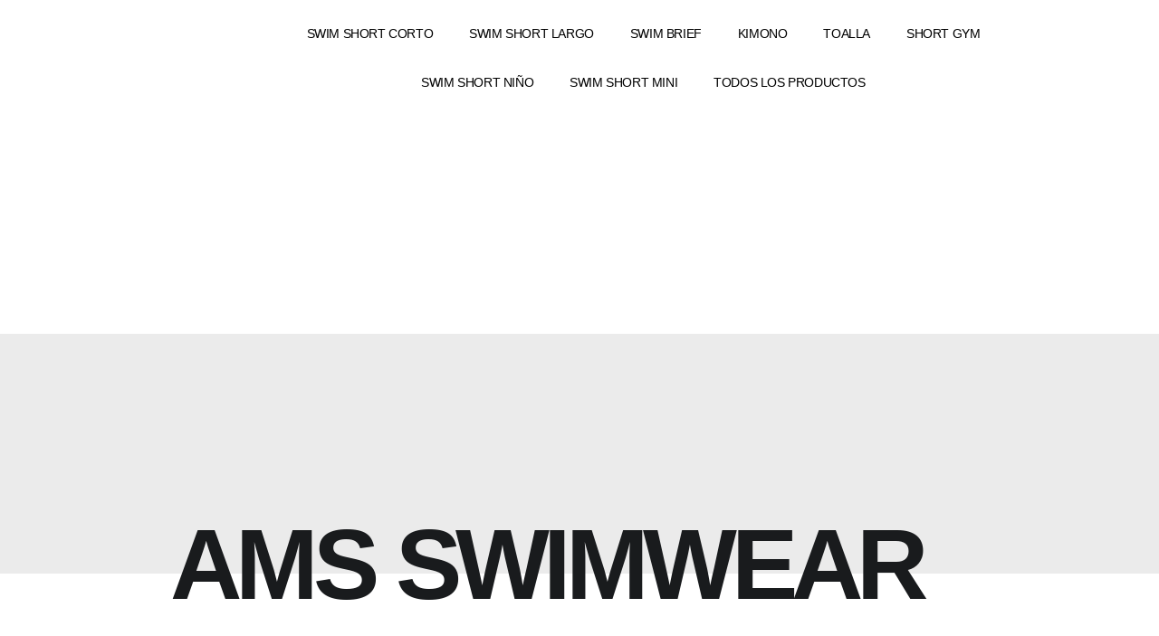

--- FILE ---
content_type: text/html; charset=UTF-8
request_url: https://amsterdamswimwear.com/etiqueta-producto/power-unicornio/
body_size: 16534
content:
<!DOCTYPE html>
<html lang="es">
<head>
	<meta charset="UTF-8">
	<meta name="viewport" content="width=device-width, initial-scale=1.0, viewport-fit=cover" />		<title>Power Unicornio &#8211; AMS</title>
<meta name='robots' content='max-image-preview:large' />
	<style>img:is([sizes="auto" i], [sizes^="auto," i]) { contain-intrinsic-size: 3000px 1500px }</style>
	<link rel="alternate" type="application/rss+xml" title="AMS &raquo; Feed" href="https://amsterdamswimwear.com/feed/" />
<link rel="alternate" type="application/rss+xml" title="AMS &raquo; RSS de los comentarios" href="https://amsterdamswimwear.com/comments/feed/" />
<link rel="alternate" type="application/rss+xml" title="AMS &raquo; Power Unicornio Etiqueta Feed" href="https://amsterdamswimwear.com/etiqueta-producto/power-unicornio/feed/" />
<script>
window._wpemojiSettings = {"baseUrl":"https:\/\/s.w.org\/images\/core\/emoji\/16.0.1\/72x72\/","ext":".png","svgUrl":"https:\/\/s.w.org\/images\/core\/emoji\/16.0.1\/svg\/","svgExt":".svg","source":{"concatemoji":"https:\/\/amsterdamswimwear.com\/wp-includes\/js\/wp-emoji-release.min.js?ver=6.8.3"}};
/*! This file is auto-generated */
!function(s,n){var o,i,e;function c(e){try{var t={supportTests:e,timestamp:(new Date).valueOf()};sessionStorage.setItem(o,JSON.stringify(t))}catch(e){}}function p(e,t,n){e.clearRect(0,0,e.canvas.width,e.canvas.height),e.fillText(t,0,0);var t=new Uint32Array(e.getImageData(0,0,e.canvas.width,e.canvas.height).data),a=(e.clearRect(0,0,e.canvas.width,e.canvas.height),e.fillText(n,0,0),new Uint32Array(e.getImageData(0,0,e.canvas.width,e.canvas.height).data));return t.every(function(e,t){return e===a[t]})}function u(e,t){e.clearRect(0,0,e.canvas.width,e.canvas.height),e.fillText(t,0,0);for(var n=e.getImageData(16,16,1,1),a=0;a<n.data.length;a++)if(0!==n.data[a])return!1;return!0}function f(e,t,n,a){switch(t){case"flag":return n(e,"\ud83c\udff3\ufe0f\u200d\u26a7\ufe0f","\ud83c\udff3\ufe0f\u200b\u26a7\ufe0f")?!1:!n(e,"\ud83c\udde8\ud83c\uddf6","\ud83c\udde8\u200b\ud83c\uddf6")&&!n(e,"\ud83c\udff4\udb40\udc67\udb40\udc62\udb40\udc65\udb40\udc6e\udb40\udc67\udb40\udc7f","\ud83c\udff4\u200b\udb40\udc67\u200b\udb40\udc62\u200b\udb40\udc65\u200b\udb40\udc6e\u200b\udb40\udc67\u200b\udb40\udc7f");case"emoji":return!a(e,"\ud83e\udedf")}return!1}function g(e,t,n,a){var r="undefined"!=typeof WorkerGlobalScope&&self instanceof WorkerGlobalScope?new OffscreenCanvas(300,150):s.createElement("canvas"),o=r.getContext("2d",{willReadFrequently:!0}),i=(o.textBaseline="top",o.font="600 32px Arial",{});return e.forEach(function(e){i[e]=t(o,e,n,a)}),i}function t(e){var t=s.createElement("script");t.src=e,t.defer=!0,s.head.appendChild(t)}"undefined"!=typeof Promise&&(o="wpEmojiSettingsSupports",i=["flag","emoji"],n.supports={everything:!0,everythingExceptFlag:!0},e=new Promise(function(e){s.addEventListener("DOMContentLoaded",e,{once:!0})}),new Promise(function(t){var n=function(){try{var e=JSON.parse(sessionStorage.getItem(o));if("object"==typeof e&&"number"==typeof e.timestamp&&(new Date).valueOf()<e.timestamp+604800&&"object"==typeof e.supportTests)return e.supportTests}catch(e){}return null}();if(!n){if("undefined"!=typeof Worker&&"undefined"!=typeof OffscreenCanvas&&"undefined"!=typeof URL&&URL.createObjectURL&&"undefined"!=typeof Blob)try{var e="postMessage("+g.toString()+"("+[JSON.stringify(i),f.toString(),p.toString(),u.toString()].join(",")+"));",a=new Blob([e],{type:"text/javascript"}),r=new Worker(URL.createObjectURL(a),{name:"wpTestEmojiSupports"});return void(r.onmessage=function(e){c(n=e.data),r.terminate(),t(n)})}catch(e){}c(n=g(i,f,p,u))}t(n)}).then(function(e){for(var t in e)n.supports[t]=e[t],n.supports.everything=n.supports.everything&&n.supports[t],"flag"!==t&&(n.supports.everythingExceptFlag=n.supports.everythingExceptFlag&&n.supports[t]);n.supports.everythingExceptFlag=n.supports.everythingExceptFlag&&!n.supports.flag,n.DOMReady=!1,n.readyCallback=function(){n.DOMReady=!0}}).then(function(){return e}).then(function(){var e;n.supports.everything||(n.readyCallback(),(e=n.source||{}).concatemoji?t(e.concatemoji):e.wpemoji&&e.twemoji&&(t(e.twemoji),t(e.wpemoji)))}))}((window,document),window._wpemojiSettings);
</script>
<style id='wp-emoji-styles-inline-css'>

	img.wp-smiley, img.emoji {
		display: inline !important;
		border: none !important;
		box-shadow: none !important;
		height: 1em !important;
		width: 1em !important;
		margin: 0 0.07em !important;
		vertical-align: -0.1em !important;
		background: none !important;
		padding: 0 !important;
	}
</style>
<link rel='stylesheet' id='wp-block-library-css' href='https://amsterdamswimwear.com/wp-includes/css/dist/block-library/style.min.css?ver=6.8.3' media='all' />
<style id='classic-theme-styles-inline-css'>
/*! This file is auto-generated */
.wp-block-button__link{color:#fff;background-color:#32373c;border-radius:9999px;box-shadow:none;text-decoration:none;padding:calc(.667em + 2px) calc(1.333em + 2px);font-size:1.125em}.wp-block-file__button{background:#32373c;color:#fff;text-decoration:none}
</style>
<style id='global-styles-inline-css'>
:root{--wp--preset--aspect-ratio--square: 1;--wp--preset--aspect-ratio--4-3: 4/3;--wp--preset--aspect-ratio--3-4: 3/4;--wp--preset--aspect-ratio--3-2: 3/2;--wp--preset--aspect-ratio--2-3: 2/3;--wp--preset--aspect-ratio--16-9: 16/9;--wp--preset--aspect-ratio--9-16: 9/16;--wp--preset--color--black: #000000;--wp--preset--color--cyan-bluish-gray: #abb8c3;--wp--preset--color--white: #ffffff;--wp--preset--color--pale-pink: #f78da7;--wp--preset--color--vivid-red: #cf2e2e;--wp--preset--color--luminous-vivid-orange: #ff6900;--wp--preset--color--luminous-vivid-amber: #fcb900;--wp--preset--color--light-green-cyan: #7bdcb5;--wp--preset--color--vivid-green-cyan: #00d084;--wp--preset--color--pale-cyan-blue: #8ed1fc;--wp--preset--color--vivid-cyan-blue: #0693e3;--wp--preset--color--vivid-purple: #9b51e0;--wp--preset--gradient--vivid-cyan-blue-to-vivid-purple: linear-gradient(135deg,rgba(6,147,227,1) 0%,rgb(155,81,224) 100%);--wp--preset--gradient--light-green-cyan-to-vivid-green-cyan: linear-gradient(135deg,rgb(122,220,180) 0%,rgb(0,208,130) 100%);--wp--preset--gradient--luminous-vivid-amber-to-luminous-vivid-orange: linear-gradient(135deg,rgba(252,185,0,1) 0%,rgba(255,105,0,1) 100%);--wp--preset--gradient--luminous-vivid-orange-to-vivid-red: linear-gradient(135deg,rgba(255,105,0,1) 0%,rgb(207,46,46) 100%);--wp--preset--gradient--very-light-gray-to-cyan-bluish-gray: linear-gradient(135deg,rgb(238,238,238) 0%,rgb(169,184,195) 100%);--wp--preset--gradient--cool-to-warm-spectrum: linear-gradient(135deg,rgb(74,234,220) 0%,rgb(151,120,209) 20%,rgb(207,42,186) 40%,rgb(238,44,130) 60%,rgb(251,105,98) 80%,rgb(254,248,76) 100%);--wp--preset--gradient--blush-light-purple: linear-gradient(135deg,rgb(255,206,236) 0%,rgb(152,150,240) 100%);--wp--preset--gradient--blush-bordeaux: linear-gradient(135deg,rgb(254,205,165) 0%,rgb(254,45,45) 50%,rgb(107,0,62) 100%);--wp--preset--gradient--luminous-dusk: linear-gradient(135deg,rgb(255,203,112) 0%,rgb(199,81,192) 50%,rgb(65,88,208) 100%);--wp--preset--gradient--pale-ocean: linear-gradient(135deg,rgb(255,245,203) 0%,rgb(182,227,212) 50%,rgb(51,167,181) 100%);--wp--preset--gradient--electric-grass: linear-gradient(135deg,rgb(202,248,128) 0%,rgb(113,206,126) 100%);--wp--preset--gradient--midnight: linear-gradient(135deg,rgb(2,3,129) 0%,rgb(40,116,252) 100%);--wp--preset--font-size--small: 13px;--wp--preset--font-size--medium: 20px;--wp--preset--font-size--large: 36px;--wp--preset--font-size--x-large: 42px;--wp--preset--spacing--20: 0.44rem;--wp--preset--spacing--30: 0.67rem;--wp--preset--spacing--40: 1rem;--wp--preset--spacing--50: 1.5rem;--wp--preset--spacing--60: 2.25rem;--wp--preset--spacing--70: 3.38rem;--wp--preset--spacing--80: 5.06rem;--wp--preset--shadow--natural: 6px 6px 9px rgba(0, 0, 0, 0.2);--wp--preset--shadow--deep: 12px 12px 50px rgba(0, 0, 0, 0.4);--wp--preset--shadow--sharp: 6px 6px 0px rgba(0, 0, 0, 0.2);--wp--preset--shadow--outlined: 6px 6px 0px -3px rgba(255, 255, 255, 1), 6px 6px rgba(0, 0, 0, 1);--wp--preset--shadow--crisp: 6px 6px 0px rgba(0, 0, 0, 1);}:where(.is-layout-flex){gap: 0.5em;}:where(.is-layout-grid){gap: 0.5em;}body .is-layout-flex{display: flex;}.is-layout-flex{flex-wrap: wrap;align-items: center;}.is-layout-flex > :is(*, div){margin: 0;}body .is-layout-grid{display: grid;}.is-layout-grid > :is(*, div){margin: 0;}:where(.wp-block-columns.is-layout-flex){gap: 2em;}:where(.wp-block-columns.is-layout-grid){gap: 2em;}:where(.wp-block-post-template.is-layout-flex){gap: 1.25em;}:where(.wp-block-post-template.is-layout-grid){gap: 1.25em;}.has-black-color{color: var(--wp--preset--color--black) !important;}.has-cyan-bluish-gray-color{color: var(--wp--preset--color--cyan-bluish-gray) !important;}.has-white-color{color: var(--wp--preset--color--white) !important;}.has-pale-pink-color{color: var(--wp--preset--color--pale-pink) !important;}.has-vivid-red-color{color: var(--wp--preset--color--vivid-red) !important;}.has-luminous-vivid-orange-color{color: var(--wp--preset--color--luminous-vivid-orange) !important;}.has-luminous-vivid-amber-color{color: var(--wp--preset--color--luminous-vivid-amber) !important;}.has-light-green-cyan-color{color: var(--wp--preset--color--light-green-cyan) !important;}.has-vivid-green-cyan-color{color: var(--wp--preset--color--vivid-green-cyan) !important;}.has-pale-cyan-blue-color{color: var(--wp--preset--color--pale-cyan-blue) !important;}.has-vivid-cyan-blue-color{color: var(--wp--preset--color--vivid-cyan-blue) !important;}.has-vivid-purple-color{color: var(--wp--preset--color--vivid-purple) !important;}.has-black-background-color{background-color: var(--wp--preset--color--black) !important;}.has-cyan-bluish-gray-background-color{background-color: var(--wp--preset--color--cyan-bluish-gray) !important;}.has-white-background-color{background-color: var(--wp--preset--color--white) !important;}.has-pale-pink-background-color{background-color: var(--wp--preset--color--pale-pink) !important;}.has-vivid-red-background-color{background-color: var(--wp--preset--color--vivid-red) !important;}.has-luminous-vivid-orange-background-color{background-color: var(--wp--preset--color--luminous-vivid-orange) !important;}.has-luminous-vivid-amber-background-color{background-color: var(--wp--preset--color--luminous-vivid-amber) !important;}.has-light-green-cyan-background-color{background-color: var(--wp--preset--color--light-green-cyan) !important;}.has-vivid-green-cyan-background-color{background-color: var(--wp--preset--color--vivid-green-cyan) !important;}.has-pale-cyan-blue-background-color{background-color: var(--wp--preset--color--pale-cyan-blue) !important;}.has-vivid-cyan-blue-background-color{background-color: var(--wp--preset--color--vivid-cyan-blue) !important;}.has-vivid-purple-background-color{background-color: var(--wp--preset--color--vivid-purple) !important;}.has-black-border-color{border-color: var(--wp--preset--color--black) !important;}.has-cyan-bluish-gray-border-color{border-color: var(--wp--preset--color--cyan-bluish-gray) !important;}.has-white-border-color{border-color: var(--wp--preset--color--white) !important;}.has-pale-pink-border-color{border-color: var(--wp--preset--color--pale-pink) !important;}.has-vivid-red-border-color{border-color: var(--wp--preset--color--vivid-red) !important;}.has-luminous-vivid-orange-border-color{border-color: var(--wp--preset--color--luminous-vivid-orange) !important;}.has-luminous-vivid-amber-border-color{border-color: var(--wp--preset--color--luminous-vivid-amber) !important;}.has-light-green-cyan-border-color{border-color: var(--wp--preset--color--light-green-cyan) !important;}.has-vivid-green-cyan-border-color{border-color: var(--wp--preset--color--vivid-green-cyan) !important;}.has-pale-cyan-blue-border-color{border-color: var(--wp--preset--color--pale-cyan-blue) !important;}.has-vivid-cyan-blue-border-color{border-color: var(--wp--preset--color--vivid-cyan-blue) !important;}.has-vivid-purple-border-color{border-color: var(--wp--preset--color--vivid-purple) !important;}.has-vivid-cyan-blue-to-vivid-purple-gradient-background{background: var(--wp--preset--gradient--vivid-cyan-blue-to-vivid-purple) !important;}.has-light-green-cyan-to-vivid-green-cyan-gradient-background{background: var(--wp--preset--gradient--light-green-cyan-to-vivid-green-cyan) !important;}.has-luminous-vivid-amber-to-luminous-vivid-orange-gradient-background{background: var(--wp--preset--gradient--luminous-vivid-amber-to-luminous-vivid-orange) !important;}.has-luminous-vivid-orange-to-vivid-red-gradient-background{background: var(--wp--preset--gradient--luminous-vivid-orange-to-vivid-red) !important;}.has-very-light-gray-to-cyan-bluish-gray-gradient-background{background: var(--wp--preset--gradient--very-light-gray-to-cyan-bluish-gray) !important;}.has-cool-to-warm-spectrum-gradient-background{background: var(--wp--preset--gradient--cool-to-warm-spectrum) !important;}.has-blush-light-purple-gradient-background{background: var(--wp--preset--gradient--blush-light-purple) !important;}.has-blush-bordeaux-gradient-background{background: var(--wp--preset--gradient--blush-bordeaux) !important;}.has-luminous-dusk-gradient-background{background: var(--wp--preset--gradient--luminous-dusk) !important;}.has-pale-ocean-gradient-background{background: var(--wp--preset--gradient--pale-ocean) !important;}.has-electric-grass-gradient-background{background: var(--wp--preset--gradient--electric-grass) !important;}.has-midnight-gradient-background{background: var(--wp--preset--gradient--midnight) !important;}.has-small-font-size{font-size: var(--wp--preset--font-size--small) !important;}.has-medium-font-size{font-size: var(--wp--preset--font-size--medium) !important;}.has-large-font-size{font-size: var(--wp--preset--font-size--large) !important;}.has-x-large-font-size{font-size: var(--wp--preset--font-size--x-large) !important;}
:where(.wp-block-post-template.is-layout-flex){gap: 1.25em;}:where(.wp-block-post-template.is-layout-grid){gap: 1.25em;}
:where(.wp-block-columns.is-layout-flex){gap: 2em;}:where(.wp-block-columns.is-layout-grid){gap: 2em;}
:root :where(.wp-block-pullquote){font-size: 1.5em;line-height: 1.6;}
</style>
<link rel='stylesheet' id='contact-form-7-css' href='https://amsterdamswimwear.com/wp-content/plugins/contact-form-7/includes/css/styles.css?ver=6.1.2' media='all' />
<link rel='stylesheet' id='related_products_style-css' href='https://amsterdamswimwear.com/wp-content/plugins/related-products-manager-woocommerce/includes/css/related-products.css?ver=1.0' media='all' />
<link rel='stylesheet' id='woocommerce-layout-css' href='https://amsterdamswimwear.com/wp-content/plugins/woocommerce/assets/css/woocommerce-layout.css?ver=10.3.0' media='all' />
<link rel='stylesheet' id='woocommerce-smallscreen-css' href='https://amsterdamswimwear.com/wp-content/plugins/woocommerce/assets/css/woocommerce-smallscreen.css?ver=10.3.0' media='only screen and (max-width: 768px)' />
<link rel='stylesheet' id='woocommerce-general-css' href='https://amsterdamswimwear.com/wp-content/plugins/woocommerce/assets/css/woocommerce.css?ver=10.3.0' media='all' />
<style id='woocommerce-inline-inline-css'>
.woocommerce form .form-row .required { visibility: visible; }
</style>
<link rel='stylesheet' id='woo-variation-swatches-css' href='https://amsterdamswimwear.com/wp-content/plugins/woo-variation-swatches/assets/css/frontend.min.css?ver=1761177805' media='all' />
<style id='woo-variation-swatches-inline-css'>
:root {
--wvs-tick:url("data:image/svg+xml;utf8,%3Csvg filter='drop-shadow(0px 0px 2px rgb(0 0 0 / .8))' xmlns='http://www.w3.org/2000/svg'  viewBox='0 0 30 30'%3E%3Cpath fill='none' stroke='%23ffffff' stroke-linecap='round' stroke-linejoin='round' stroke-width='4' d='M4 16L11 23 27 7'/%3E%3C/svg%3E");

--wvs-cross:url("data:image/svg+xml;utf8,%3Csvg filter='drop-shadow(0px 0px 5px rgb(255 255 255 / .6))' xmlns='http://www.w3.org/2000/svg' width='72px' height='72px' viewBox='0 0 24 24'%3E%3Cpath fill='none' stroke='%23ff0000' stroke-linecap='round' stroke-width='0.6' d='M5 5L19 19M19 5L5 19'/%3E%3C/svg%3E");
--wvs-single-product-item-width:30px;
--wvs-single-product-item-height:30px;
--wvs-single-product-item-font-size:16px}
</style>
<link rel='stylesheet' id='brands-styles-css' href='https://amsterdamswimwear.com/wp-content/plugins/woocommerce/assets/css/brands.css?ver=10.3.0' media='all' />
<link rel='stylesheet' id='elementor-frontend-css' href='https://amsterdamswimwear.com/wp-content/plugins/elementor/assets/css/frontend.min.css?ver=3.32.5' media='all' />
<link rel='stylesheet' id='widget-image-css' href='https://amsterdamswimwear.com/wp-content/plugins/elementor/assets/css/widget-image.min.css?ver=3.32.5' media='all' />
<link rel='stylesheet' id='widget-nav-menu-css' href='https://amsterdamswimwear.com/wp-content/plugins/elementor-pro/assets/css/widget-nav-menu.min.css?ver=3.32.3' media='all' />
<link rel='stylesheet' id='widget-icon-list-css' href='https://amsterdamswimwear.com/wp-content/plugins/elementor/assets/css/widget-icon-list.min.css?ver=3.32.5' media='all' />
<link rel='stylesheet' id='elementor-icons-css' href='https://amsterdamswimwear.com/wp-content/plugins/elementor/assets/lib/eicons/css/elementor-icons.min.css?ver=5.44.0' media='all' />
<link rel='stylesheet' id='elementor-post-9-css' href='https://amsterdamswimwear.com/wp-content/uploads/elementor/css/post-9.css?ver=1764797830' media='all' />
<link rel='stylesheet' id='styles-css' href='https://amsterdamswimwear.com/wp-content/plugins/alioth-elementor-extension/assets/css/styles.css?ver=6.8.3' media='all' />
<link rel='stylesheet' id='font-awesome-5-all-css' href='https://amsterdamswimwear.com/wp-content/plugins/elementor/assets/lib/font-awesome/css/all.min.css?ver=3.32.5' media='all' />
<link rel='stylesheet' id='font-awesome-4-shim-css' href='https://amsterdamswimwear.com/wp-content/plugins/elementor/assets/lib/font-awesome/css/v4-shims.min.css?ver=3.32.5' media='all' />
<link rel='stylesheet' id='elementor-post-14-css' href='https://amsterdamswimwear.com/wp-content/uploads/elementor/css/post-14.css?ver=1764797830' media='all' />
<link rel='stylesheet' id='elementor-post-18-css' href='https://amsterdamswimwear.com/wp-content/uploads/elementor/css/post-18.css?ver=1764797830' media='all' />
<link rel='stylesheet' id='icofont-css' href='https://amsterdamswimwear.com/wp-content/themes/alioth/css/icofont.min.css?ver=6.8.3' media='all' />
<link rel='stylesheet' id='plyr-css' href='https://amsterdamswimwear.com/wp-content/themes/alioth/css/plyr.css?ver=6.8.3' media='all' />
<link rel='stylesheet' id='swiper-css' href='https://amsterdamswimwear.com/wp-content/plugins/elementor/assets/lib/swiper/v8/css/swiper.min.css?ver=8.4.5' media='all' />
<link rel='stylesheet' id='e-gallery-css' href='https://amsterdamswimwear.com/wp-content/themes/alioth/css/e-gallery.min.css?ver=6.8.3' media='all' />
<link rel='stylesheet' id='magnific-popup-css' href='https://amsterdamswimwear.com/wp-content/themes/alioth/css/magnific-popup.min.css?ver=6.8.3' media='all' />
<link rel='stylesheet' id='alioth-style-css' href='https://amsterdamswimwear.com/wp-content/themes/alioth/style.css?ver=6.8.3' media='all' />
<link rel='stylesheet' id='elementor-gf-local-roboto-css' href='https://amsterdamswimwear.com/wp-content/uploads/elementor/google-fonts/css/roboto.css?ver=1745279944' media='all' />
<link rel='stylesheet' id='elementor-gf-local-robotoslab-css' href='https://amsterdamswimwear.com/wp-content/uploads/elementor/google-fonts/css/robotoslab.css?ver=1745279954' media='all' />
<link rel='stylesheet' id='elementor-gf-local-montserrat-css' href='https://amsterdamswimwear.com/wp-content/uploads/elementor/google-fonts/css/montserrat.css?ver=1745279972' media='all' />
<link rel='stylesheet' id='elementor-icons-shared-0-css' href='https://amsterdamswimwear.com/wp-content/plugins/elementor/assets/lib/font-awesome/css/fontawesome.min.css?ver=5.15.3' media='all' />
<link rel='stylesheet' id='elementor-icons-fa-solid-css' href='https://amsterdamswimwear.com/wp-content/plugins/elementor/assets/lib/font-awesome/css/solid.min.css?ver=5.15.3' media='all' />
<script src="https://amsterdamswimwear.com/wp-includes/js/dist/hooks.min.js?ver=4d63a3d491d11ffd8ac6" id="wp-hooks-js"></script>
<script id="say-what-js-js-extra">
var say_what_data = {"replacements":{"woocomerce|Seleccionar opciones|":"Ver detalles","woocomerce-es|Seleccionar opciones|":"Ver detalles"}};
</script>
<script src="https://amsterdamswimwear.com/wp-content/plugins/say-what/assets/build/frontend.js?ver=fd31684c45e4d85aeb4e" id="say-what-js-js"></script>
<script src="https://amsterdamswimwear.com/wp-includes/js/jquery/jquery.min.js?ver=3.7.1" id="jquery-core-js"></script>
<script src="https://amsterdamswimwear.com/wp-includes/js/jquery/jquery-migrate.min.js?ver=3.4.1" id="jquery-migrate-js"></script>
<script src="https://amsterdamswimwear.com/wp-content/plugins/woocommerce/assets/js/jquery-blockui/jquery.blockUI.min.js?ver=2.7.0-wc.10.3.0" id="wc-jquery-blockui-js" defer data-wp-strategy="defer"></script>
<script id="wc-add-to-cart-js-extra">
var wc_add_to_cart_params = {"ajax_url":"\/wp-admin\/admin-ajax.php","wc_ajax_url":"\/?wc-ajax=%%endpoint%%","i18n_view_cart":"Ver carrito","cart_url":"https:\/\/amsterdamswimwear.com\/carrito\/","is_cart":"","cart_redirect_after_add":"yes"};
</script>
<script src="https://amsterdamswimwear.com/wp-content/plugins/woocommerce/assets/js/frontend/add-to-cart.min.js?ver=10.3.0" id="wc-add-to-cart-js" defer data-wp-strategy="defer"></script>
<script src="https://amsterdamswimwear.com/wp-content/plugins/woocommerce/assets/js/js-cookie/js.cookie.min.js?ver=2.1.4-wc.10.3.0" id="wc-js-cookie-js" defer data-wp-strategy="defer"></script>
<script id="woocommerce-js-extra">
var woocommerce_params = {"ajax_url":"\/wp-admin\/admin-ajax.php","wc_ajax_url":"\/?wc-ajax=%%endpoint%%","i18n_password_show":"Show password","i18n_password_hide":"Hide password"};
</script>
<script src="https://amsterdamswimwear.com/wp-content/plugins/woocommerce/assets/js/frontend/woocommerce.min.js?ver=10.3.0" id="woocommerce-js" defer data-wp-strategy="defer"></script>
<script src="https://amsterdamswimwear.com/wp-content/plugins/elementor/assets/lib/font-awesome/js/v4-shims.min.js?ver=3.32.5" id="font-awesome-4-shim-js"></script>
<script src="https://amsterdamswimwear.com/wp-content/themes/alioth/js/marquee.min.js?ver=1" id="marquee-js"></script>
<script src="https://amsterdamswimwear.com/wp-content/themes/alioth/js/ScrollTrigger.js?ver=1" id="scroll-trigger-js"></script>
<script src="https://amsterdamswimwear.com/wp-content/themes/alioth/js/CSSRulePlugin.js?ver=1" id="css-rule-js"></script>
<script src="https://amsterdamswimwear.com/wp-content/themes/alioth/js/SplitText.js?ver=1" id="split-text-js"></script>
<script src="https://amsterdamswimwear.com/wp-content/themes/alioth/js/Draggable.js?ver=1" id="draggable-js"></script>
<script src="https://amsterdamswimwear.com/wp-content/themes/alioth/js/InertiaPlugin.js?ver=1" id="inertia-js"></script>
<script src="https://amsterdamswimwear.com/wp-content/themes/alioth/js/ScrollToPlugin.js?ver=1" id="scrollto-js"></script>
<script src="https://amsterdamswimwear.com/wp-content/themes/alioth/js/CustomEase.js?ver=1" id="custom-ease-js"></script>
<script src="https://amsterdamswimwear.com/wp-content/themes/alioth/js/ScrollSmoother.js?ver=1" id="scroll-smoother-js"></script>
<script src="https://amsterdamswimwear.com/wp-content/themes/alioth/js/gsap.js?ver=1" id="gsap-js"></script>
<script src="https://amsterdamswimwear.com/wp-content/themes/alioth/js/barba.js?ver=1" id="barba-js"></script>
<script src="https://amsterdamswimwear.com/wp-content/themes/alioth/js/swiper-bundle.min.js?ver=1" id="swiper-bundle-js"></script>
<script src="https://amsterdamswimwear.com/wp-content/themes/alioth/js/e-gallery.min.js?ver=1" id="e-gallery-js"></script>
<script src="https://amsterdamswimwear.com/wp-content/themes/alioth/js/plyr.js?ver=1" id="plyr-js"></script>
<script src="https://amsterdamswimwear.com/wp-content/themes/alioth/js/jquery.magnific-popup.min.js?ver=1" id="jquery-magnific-popup-js"></script>
<script src="https://amsterdamswimwear.com/wp-content/themes/alioth/js/locomotive-scroll.min.js?ver=1" id="locomotive-scroll-js"></script>
<script src="https://amsterdamswimwear.com/wp-content/themes/alioth/js/scripts.js?ver=1" id="alioth-scripts-js"></script>
<link rel="https://api.w.org/" href="https://amsterdamswimwear.com/wp-json/" /><link rel="alternate" title="JSON" type="application/json" href="https://amsterdamswimwear.com/wp-json/wp/v2/product_tag/96" /><link rel="EditURI" type="application/rsd+xml" title="RSD" href="https://amsterdamswimwear.com/xmlrpc.php?rsd" />
<meta name="generator" content="WordPress 6.8.3" />
<meta name="generator" content="WooCommerce 10.3.0" />
<meta name="generator" content="Redux 4.5.8" /><style>
	.product-details {
		
		position: relative;
  top: 7%;
  left: 7%;
  z-index: 1;
		
	}

	.product-title {
  font-size: 20px;
  font-weight: 700;
  letter-spacing: -0.05em;
  margin-bottom: 11px;
}

</style>
	<noscript><style>.woocommerce-product-gallery{ opacity: 1 !important; }</style></noscript>
	<meta name="generator" content="Elementor 3.32.5; features: additional_custom_breakpoints; settings: css_print_method-external, google_font-enabled, font_display-auto">
			<style>
				.e-con.e-parent:nth-of-type(n+4):not(.e-lazyloaded):not(.e-no-lazyload),
				.e-con.e-parent:nth-of-type(n+4):not(.e-lazyloaded):not(.e-no-lazyload) * {
					background-image: none !important;
				}
				@media screen and (max-height: 1024px) {
					.e-con.e-parent:nth-of-type(n+3):not(.e-lazyloaded):not(.e-no-lazyload),
					.e-con.e-parent:nth-of-type(n+3):not(.e-lazyloaded):not(.e-no-lazyload) * {
						background-image: none !important;
					}
				}
				@media screen and (max-height: 640px) {
					.e-con.e-parent:nth-of-type(n+2):not(.e-lazyloaded):not(.e-no-lazyload),
					.e-con.e-parent:nth-of-type(n+2):not(.e-lazyloaded):not(.e-no-lazyload) * {
						background-image: none !important;
					}
				}
			</style>
			<link rel="icon" href="https://amsterdamswimwear.com/wp-content/uploads/2022/03/cropped-favicon.jpg" sizes="32x32" />
<link rel="icon" href="https://amsterdamswimwear.com/wp-content/uploads/2022/03/cropped-favicon.jpg" sizes="192x192" />
<link rel="apple-touch-icon" href="https://amsterdamswimwear.com/wp-content/uploads/2022/03/cropped-favicon.jpg" />
<meta name="msapplication-TileImage" content="https://amsterdamswimwear.com/wp-content/uploads/2022/03/cropped-favicon.jpg" />
		<style id="wp-custom-css">
			.woocommerce ul.products li.product .woocommerce-loop-product__link {
  display: block;
  overflow: hidden;
}

.woocommerce ul.products li.product .woocommerce-loop-product__link img {
  transition: transform 0.3s ease;
}

.woocommerce ul.products li.product:hover .woocommerce-loop-product__link img {
  transform: scale(1.05);
}/* Oculta el botón azul */
.woocommerce ul.products li.product .button {
    display: none !important;
}

/* Contenedor del producto */
.woocommerce ul.products li.product {
  position: relative;
}
/* "VER DETALLES" un poco arriba del nombre, centrado con la imagen y con sombra */

 .woocommerce ul.products li.product .woocommerce-loop-product__link::after {
    content: "VER DETALLES";
    position: absolute;
    top: 64%; /* un poco más arriba */
    left: 50%;
    transform: translateX(-50%);
    font-size: 20px;
    color: whitesmoke;
    font-weight: 700;
    text-transform: uppercase;
    opacity: 0;
    transition: opacity 0.3s ease;
    pointer-events: none;
    z-index: 2;
    text-shadow: 0 4px 8px rgba(0,0,0,0.6); /* sombra más marcada */
}

.woocommerce ul.products li.product:hover .woocommerce-loop-product__link::after {
    opacity: 1;
}
}

/* Mostrar "Ver detalles" al pasar el mouse */
.woocommerce ul.products li.product:hover::after {
  opacity: 1;
}		</style>
		<style id="pe-redux-dynamic-css" title="dynamic-css" class="redux-options-output">.site-header{height:150px;}.related-products .alioth-products .product{height:500px;}.site-navigation.classic .menu.main-menu > li > a{color:rgba(25, 27, 29, .6)!important;}.site-header .site-navigation.classic .menu.main-menu li.current-menu-item > a{color:#191b1d!important;}.site-header.light .site-navigation.classic .menu.main-menu > li > a{color:hsla(0,0%,100%,.2)!important;}.site-header.light .site-navigation.classic .menu.main-menu li.current-menu-item > a{color:#ffffff!important;}</style></head>
<body class="archive tax-product_tag term-power-unicornio term-96 wp-theme-alioth theme-alioth woocommerce woocommerce-page woocommerce-no-js woo-variation-swatches wvs-behavior-blur wvs-theme-alioth wvs-show-label wvs-tooltip hfeed no-sidebar light loader-animate-header elementor-default elementor-kit-9">
		<header data-elementor-type="header" data-elementor-id="14" class="elementor elementor-14 elementor-location-header" data-elementor-post-type="elementor_library">
					<section class="elementor-section elementor-top-section elementor-element elementor-element-906411d wrapper-fuller elementor-section-full_width elementor-section-height-default elementor-section-height-default" data-id="906411d" data-element_type="section">
						<div class="elementor-container elementor-column-gap-default">
					<div class="elementor-column elementor-col-50 elementor-top-column elementor-element elementor-element-ad8aa11" data-id="ad8aa11" data-element_type="column">
			<div class="elementor-widget-wrap elementor-element-populated">
						<div class="elementor-element elementor-element-be99f7b elementor-widget elementor-widget-image" data-id="be99f7b" data-element_type="widget" data-widget_type="image.default">
				<div class="elementor-widget-container">
															<img fetchpriority="high" width="640" height="265" src="https://amsterdamswimwear.com/wp-content/uploads/2021/12/ams-swimwear-1-1.png" class="attachment-large size-large wp-image-5894" alt="" srcset="https://amsterdamswimwear.com/wp-content/uploads/2021/12/ams-swimwear-1-1.png 975w, https://amsterdamswimwear.com/wp-content/uploads/2021/12/ams-swimwear-1-1-300x124.png 300w, https://amsterdamswimwear.com/wp-content/uploads/2021/12/ams-swimwear-1-1-768x318.png 768w" sizes="(max-width: 640px) 100vw, 640px" />															</div>
				</div>
					</div>
		</div>
				<div class="elementor-column elementor-col-50 elementor-top-column elementor-element elementor-element-2fd6d43" data-id="2fd6d43" data-element_type="column">
			<div class="elementor-widget-wrap elementor-element-populated">
						<div class="elementor-element elementor-element-ab9269b elementor-nav-menu__align-center elementor-widget__width-initial elementor-nav-menu--dropdown-tablet elementor-nav-menu__text-align-aside elementor-nav-menu--toggle elementor-nav-menu--burger elementor-widget elementor-widget-nav-menu" data-id="ab9269b" data-element_type="widget" data-settings="{&quot;layout&quot;:&quot;horizontal&quot;,&quot;submenu_icon&quot;:{&quot;value&quot;:&quot;&lt;i class=\&quot;fas fa-caret-down\&quot; aria-hidden=\&quot;true\&quot;&gt;&lt;\/i&gt;&quot;,&quot;library&quot;:&quot;fa-solid&quot;},&quot;toggle&quot;:&quot;burger&quot;}" data-widget_type="nav-menu.default">
				<div class="elementor-widget-container">
								<nav aria-label="Menu" class="elementor-nav-menu--main elementor-nav-menu__container elementor-nav-menu--layout-horizontal e--pointer-underline e--animation-fade">
				<ul id="menu-1-ab9269b" class="elementor-nav-menu"><li class="menu-item menu-item-type-taxonomy menu-item-object-product_cat menu-item-5783"><a href="https://amsterdamswimwear.com/categoria-producto/swim-short-corto/" class="elementor-item">Swim Short Corto</a></li>
<li class="menu-item menu-item-type-taxonomy menu-item-object-product_cat menu-item-5786"><a href="https://amsterdamswimwear.com/categoria-producto/swim-short-largo/" class="elementor-item">Swim Short Largo</a></li>
<li class="menu-item menu-item-type-taxonomy menu-item-object-product_cat menu-item-5784"><a href="https://amsterdamswimwear.com/categoria-producto/swim-brief/" class="elementor-item">Swim Brief</a></li>
<li class="menu-item menu-item-type-taxonomy menu-item-object-product_cat menu-item-5785"><a href="https://amsterdamswimwear.com/categoria-producto/kimono/" class="elementor-item">Kimono</a></li>
<li class="menu-item menu-item-type-taxonomy menu-item-object-product_cat menu-item-5787"><a href="https://amsterdamswimwear.com/categoria-producto/toalla/" class="elementor-item">Toalla</a></li>
<li class="menu-item menu-item-type-taxonomy menu-item-object-product_cat menu-item-5788"><a href="https://amsterdamswimwear.com/categoria-producto/short-gym/" class="elementor-item">Short Gym</a></li>
<li class="menu-item menu-item-type-taxonomy menu-item-object-product_cat menu-item-5789"><a href="https://amsterdamswimwear.com/categoria-producto/swim-short-nino/" class="elementor-item">Swim Short Niño</a></li>
<li class="menu-item menu-item-type-taxonomy menu-item-object-product_cat menu-item-5790"><a href="https://amsterdamswimwear.com/categoria-producto/swim-short-mini/" class="elementor-item">Swim Short Mini</a></li>
<li class="menu-item menu-item-type-post_type menu-item-object-page menu-item-home menu-item-2611"><a href="https://amsterdamswimwear.com/" class="elementor-item">Todos los Productos</a></li>
</ul>			</nav>
					<div class="elementor-menu-toggle" role="button" tabindex="0" aria-label="Menu Toggle" aria-expanded="false">
			<i aria-hidden="true" role="presentation" class="elementor-menu-toggle__icon--open eicon-menu-bar"></i><i aria-hidden="true" role="presentation" class="elementor-menu-toggle__icon--close eicon-close"></i>		</div>
					<nav class="elementor-nav-menu--dropdown elementor-nav-menu__container" aria-hidden="true">
				<ul id="menu-2-ab9269b" class="elementor-nav-menu"><li class="menu-item menu-item-type-taxonomy menu-item-object-product_cat menu-item-5783"><a href="https://amsterdamswimwear.com/categoria-producto/swim-short-corto/" class="elementor-item" tabindex="-1">Swim Short Corto</a></li>
<li class="menu-item menu-item-type-taxonomy menu-item-object-product_cat menu-item-5786"><a href="https://amsterdamswimwear.com/categoria-producto/swim-short-largo/" class="elementor-item" tabindex="-1">Swim Short Largo</a></li>
<li class="menu-item menu-item-type-taxonomy menu-item-object-product_cat menu-item-5784"><a href="https://amsterdamswimwear.com/categoria-producto/swim-brief/" class="elementor-item" tabindex="-1">Swim Brief</a></li>
<li class="menu-item menu-item-type-taxonomy menu-item-object-product_cat menu-item-5785"><a href="https://amsterdamswimwear.com/categoria-producto/kimono/" class="elementor-item" tabindex="-1">Kimono</a></li>
<li class="menu-item menu-item-type-taxonomy menu-item-object-product_cat menu-item-5787"><a href="https://amsterdamswimwear.com/categoria-producto/toalla/" class="elementor-item" tabindex="-1">Toalla</a></li>
<li class="menu-item menu-item-type-taxonomy menu-item-object-product_cat menu-item-5788"><a href="https://amsterdamswimwear.com/categoria-producto/short-gym/" class="elementor-item" tabindex="-1">Short Gym</a></li>
<li class="menu-item menu-item-type-taxonomy menu-item-object-product_cat menu-item-5789"><a href="https://amsterdamswimwear.com/categoria-producto/swim-short-nino/" class="elementor-item" tabindex="-1">Swim Short Niño</a></li>
<li class="menu-item menu-item-type-taxonomy menu-item-object-product_cat menu-item-5790"><a href="https://amsterdamswimwear.com/categoria-producto/swim-short-mini/" class="elementor-item" tabindex="-1">Swim Short Mini</a></li>
<li class="menu-item menu-item-type-post_type menu-item-object-page menu-item-home menu-item-2611"><a href="https://amsterdamswimwear.com/" class="elementor-item" tabindex="-1">Todos los Productos</a></li>
</ul>			</nav>
						</div>
				</div>
					</div>
		</div>
					</div>
		</section>
				<section class="elementor-section elementor-top-section elementor-element elementor-element-4ec9e39 wrapper-wide elementor-section-boxed elementor-section-height-default elementor-section-height-default" data-id="4ec9e39" data-element_type="section">
						<div class="elementor-container elementor-column-gap-default">
					<div class="elementor-column elementor-col-33 elementor-top-column elementor-element elementor-element-f465230" data-id="f465230" data-element_type="column">
			<div class="elementor-widget-wrap elementor-element-populated">
							</div>
		</div>
				<div class="elementor-column elementor-col-33 elementor-top-column elementor-element elementor-element-a79211e" data-id="a79211e" data-element_type="column">
			<div class="elementor-widget-wrap elementor-element-populated">
						<div class="elementor-element elementor-element-fbcd71d elementor-widget elementor-widget-image" data-id="fbcd71d" data-element_type="widget" data-widget_type="image.default">
				<div class="elementor-widget-container">
															<img width="640" height="797" src="https://amsterdamswimwear.com/wp-content/uploads/2025/10/PHOTO-2025-10-22-18-30-46-822x1024.jpg" class="attachment-large size-large wp-image-5910" alt="" srcset="https://amsterdamswimwear.com/wp-content/uploads/2025/10/PHOTO-2025-10-22-18-30-46-822x1024.jpg 822w, https://amsterdamswimwear.com/wp-content/uploads/2025/10/PHOTO-2025-10-22-18-30-46-241x300.jpg 241w, https://amsterdamswimwear.com/wp-content/uploads/2025/10/PHOTO-2025-10-22-18-30-46-768x956.jpg 768w, https://amsterdamswimwear.com/wp-content/uploads/2025/10/PHOTO-2025-10-22-18-30-46-1233x1536.jpg 1233w, https://amsterdamswimwear.com/wp-content/uploads/2025/10/PHOTO-2025-10-22-18-30-46-300x374.jpg 300w, https://amsterdamswimwear.com/wp-content/uploads/2025/10/PHOTO-2025-10-22-18-30-46.jpg 1500w" sizes="(max-width: 640px) 100vw, 640px" />															</div>
				</div>
					</div>
		</div>
				<div class="elementor-column elementor-col-33 elementor-top-column elementor-element elementor-element-4e1cf3c" data-id="4e1cf3c" data-element_type="column">
			<div class="elementor-widget-wrap elementor-element-populated">
							</div>
		</div>
					</div>
		</section>
				</header>
		<main id="primary" class="site-main shop-page" data-barba="container">
<!-- Page Header -->
<div data-anim="true" class="page-header shop-page-header">

    <div class="page-header-wrap wrapper-small">



        
        <!-- Page Title -->
        <div class="page-title" data-anim="false">
                        <h1 class="big-title woocommerce-products-header__title page-title">AMS SWIMWEAR</h1>
                    </div>
        <!-- /Page Title -->

        
    </div>

</div>
<!-- /Page Header -->

<div class="section">

    <div class="wrapper">

        
        
            <div class="c-col-9">

                <div class="woocommerce-notices-wrapper"></div><p class="woocommerce-result-count" role="alert" aria-relevant="all" >
	Mostrando todos los 2 resultados</p>
<form class="woocommerce-ordering" method="get">
		<select
		name="orderby"
		class="orderby"
					aria-label="Pedido de la tienda"
			>
					<option value="menu_order"  selected='selected'>Orden por defecto</option>
					<option value="popularity" >Ordenar por popularidad</option>
					<option value="date" >Ordenar por las últimas</option>
					<option value="price" >Ordenar por precio: bajo a alto</option>
					<option value="price-desc" >Ordenar por precio: alto a bajo</option>
			</select>
	<input type="hidden" name="paged" value="1" />
	</form>
<!--Column-->

<div class="alioth-products column_3">
    <!-- Products Wrapper -->
    <div class="alioth-products-wrapper">

        <!--Products Wrapper Elements (Don't touch)-->
        <div class="grid-sizer"></div>
        <div class="gutter"></div>
        <!--/Products Wrapper Elements (Don't touch)-->
<div class="product type-product post-3028 status-publish first onbackorder product_cat-swim-brief product_tag-power-unicornio has-post-thumbnail shipping-taxable purchasable product-type-variable">

    <!-- Product URL --><a href="https://amsterdamswimwear.com/producto/power-unicornio-swim-brief/">
    
    
    
        <!-- Product Details -->
        <div class="product-details">

            <!-- Product Title -->
            <div class="product-title woocommerce-loop-product__title">Power Unicornio – SWIM BRIEF</div>            <!--/ Product Title -->

            <!-- Product Price -->

                        <div class="product-price"><span class="woocommerce-Price-amount amount"><bdi><span class="woocommerce-Price-currencySymbol">&#36;</span>849.00</bdi></span></div>
                        <!--/ Product Price -->

        </div>
        <!--/ Product Details -->

        <!-- Product Image -->
        <div class="product-image">

            <img src="https://amsterdamswimwear.com/wp-content/uploads/2022/05/ALI_5117-copia-copy.jpg">

        </div>
        <!--/ Product Image -->

    </a>
    
    <div class="product-acts" data-barba-prevent="all"><a href="https://amsterdamswimwear.com/producto/power-unicornio-swim-brief/" data-quantity="1" class="button" >Seleccionar opciones</a></div>
        

    
</div>
<div class="product type-product post-3052 status-publish onbackorder product_cat-swim-short-corto product_tag-power-unicornio has-post-thumbnail shipping-taxable purchasable product-type-variable">

    <!-- Product URL --><a href="https://amsterdamswimwear.com/producto/power-unicornio-swim-short/">
    
    
    
        <!-- Product Details -->
        <div class="product-details">

            <!-- Product Title -->
            <div class="product-title woocommerce-loop-product__title">Power Unicornio – SWIM SHORT</div>            <!--/ Product Title -->

            <!-- Product Price -->

                        <div class="product-price"><span class="woocommerce-Price-amount amount"><bdi><span class="woocommerce-Price-currencySymbol">&#36;</span>949.00</bdi></span></div>
                        <!--/ Product Price -->

        </div>
        <!--/ Product Details -->

        <!-- Product Image -->
        <div class="product-image">

            <img src="https://amsterdamswimwear.com/wp-content/uploads/2022/05/100SP340-A-copy.jpg">

        </div>
        <!--/ Product Image -->

    </a>
    
    <div class="product-acts" data-barba-prevent="all"><a href="https://amsterdamswimwear.com/producto/power-unicornio-swim-short/" data-quantity="1" class="button" >Seleccionar opciones</a></div>
        

    
</div>
</div>
</div>

            </div>


            
            <div class="c-col-3">

                <section id="custom_html-5" class="widget_text widget widget_custom_html"><div class="textwidget custom-html-widget"><!-- 26215125dbb950f61e1135de33a307bf --></div></section>
            </div>

            </main>
        </div>


    </div>


    		<footer data-elementor-type="footer" data-elementor-id="18" class="elementor elementor-18 elementor-location-footer" data-elementor-post-type="elementor_library">
					<section class="elementor-section elementor-top-section elementor-element elementor-element-3c61c5f wrapper-wide elementor-section-boxed elementor-section-height-default elementor-section-height-default" data-id="3c61c5f" data-element_type="section" data-settings="{&quot;background_background&quot;:&quot;classic&quot;}">
						<div class="elementor-container elementor-column-gap-default">
					<div class="elementor-column elementor-col-100 elementor-top-column elementor-element elementor-element-e12676c" data-id="e12676c" data-element_type="column">
			<div class="elementor-widget-wrap elementor-element-populated">
						<div class="elementor-element elementor-element-4c0b942 elementor-align-center elementor-icon-list--layout-traditional elementor-list-item-link-full_width elementor-widget elementor-widget-icon-list" data-id="4c0b942" data-element_type="widget" data-widget_type="icon-list.default">
				<div class="elementor-widget-container">
							<ul class="elementor-icon-list-items">
							<li class="elementor-icon-list-item">
											<span class="elementor-icon-list-icon">
							<i aria-hidden="true" class="fas fa-map-marker-alt"></i>						</span>
										<span class="elementor-icon-list-text">Lázaro Cárdenas 269 Puerto Vallarta, Jalisco. México</span>
									</li>
						</ul>
						</div>
				</div>
				<div class="elementor-element elementor-element-e7ecd40 elementor-widget elementor-widget-text-editor" data-id="e7ecd40" data-element_type="widget" data-widget_type="text-editor.default">
				<div class="elementor-widget-container">
									<p>Todos los Derechos Reservados AMS 2022 &#8211; Powered by BlixStudios </p>								</div>
				</div>
					</div>
		</div>
					</div>
		</section>
				</footer>
		
<script type="speculationrules">
{"prefetch":[{"source":"document","where":{"and":[{"href_matches":"\/*"},{"not":{"href_matches":["\/wp-*.php","\/wp-admin\/*","\/wp-content\/uploads\/*","\/wp-content\/*","\/wp-content\/plugins\/*","\/wp-content\/themes\/alioth\/*","\/*\\?(.+)"]}},{"not":{"selector_matches":"a[rel~=\"nofollow\"]"}},{"not":{"selector_matches":".no-prefetch, .no-prefetch a"}}]},"eagerness":"conservative"}]}
</script>
			<script>
				const lazyloadRunObserver = () => {
					const lazyloadBackgrounds = document.querySelectorAll( `.e-con.e-parent:not(.e-lazyloaded)` );
					const lazyloadBackgroundObserver = new IntersectionObserver( ( entries ) => {
						entries.forEach( ( entry ) => {
							if ( entry.isIntersecting ) {
								let lazyloadBackground = entry.target;
								if( lazyloadBackground ) {
									lazyloadBackground.classList.add( 'e-lazyloaded' );
								}
								lazyloadBackgroundObserver.unobserve( entry.target );
							}
						});
					}, { rootMargin: '200px 0px 200px 0px' } );
					lazyloadBackgrounds.forEach( ( lazyloadBackground ) => {
						lazyloadBackgroundObserver.observe( lazyloadBackground );
					} );
				};
				const events = [
					'DOMContentLoaded',
					'elementor/lazyload/observe',
				];
				events.forEach( ( event ) => {
					document.addEventListener( event, lazyloadRunObserver );
				} );
			</script>
				<script>
		(function () {
			var c = document.body.className;
			c = c.replace(/woocommerce-no-js/, 'woocommerce-js');
			document.body.className = c;
		})();
	</script>
	<link rel='stylesheet' id='wc-blocks-style-css' href='https://amsterdamswimwear.com/wp-content/plugins/woocommerce/assets/client/blocks/wc-blocks.css?ver=wc-10.3.0' media='all' />
<script src="https://amsterdamswimwear.com/wp-includes/js/dist/i18n.min.js?ver=5e580eb46a90c2b997e6" id="wp-i18n-js"></script>
<script id="wp-i18n-js-after">
wp.i18n.setLocaleData( { 'text direction\u0004ltr': [ 'ltr' ] } );
</script>
<script src="https://amsterdamswimwear.com/wp-content/plugins/contact-form-7/includes/swv/js/index.js?ver=6.1.2" id="swv-js"></script>
<script id="contact-form-7-js-translations">
( function( domain, translations ) {
	var localeData = translations.locale_data[ domain ] || translations.locale_data.messages;
	localeData[""].domain = domain;
	wp.i18n.setLocaleData( localeData, domain );
} )( "contact-form-7", {"translation-revision-date":"2025-10-15 14:20:18+0000","generator":"GlotPress\/4.0.2","domain":"messages","locale_data":{"messages":{"":{"domain":"messages","plural-forms":"nplurals=2; plural=n != 1;","lang":"es_MX"},"This contact form is placed in the wrong place.":["Este formulario de contacto est\u00e1 situado en el lugar incorrecto."],"Error:":["Error:"]}},"comment":{"reference":"includes\/js\/index.js"}} );
</script>
<script id="contact-form-7-js-before">
var wpcf7 = {
    "api": {
        "root": "https:\/\/amsterdamswimwear.com\/wp-json\/",
        "namespace": "contact-form-7\/v1"
    },
    "cached": 1
};
</script>
<script src="https://amsterdamswimwear.com/wp-content/plugins/contact-form-7/includes/js/index.js?ver=6.1.2" id="contact-form-7-js"></script>
<script src="https://amsterdamswimwear.com/wp-includes/js/underscore.min.js?ver=1.13.7" id="underscore-js"></script>
<script id="wp-util-js-extra">
var _wpUtilSettings = {"ajax":{"url":"\/wp-admin\/admin-ajax.php"}};
</script>
<script src="https://amsterdamswimwear.com/wp-includes/js/wp-util.min.js?ver=6.8.3" id="wp-util-js"></script>
<script src="https://amsterdamswimwear.com/wp-content/plugins/woocommerce/assets/js/jquery-blockui/jquery.blockUI.min.js?ver=2.7.0-wc.10.3.0" id="jquery-blockui-js" data-wp-strategy="defer"></script>
<script id="wp-api-request-js-extra">
var wpApiSettings = {"root":"https:\/\/amsterdamswimwear.com\/wp-json\/","nonce":"3922897cfe","versionString":"wp\/v2\/"};
</script>
<script src="https://amsterdamswimwear.com/wp-includes/js/api-request.min.js?ver=6.8.3" id="wp-api-request-js"></script>
<script src="https://amsterdamswimwear.com/wp-includes/js/dist/vendor/wp-polyfill.min.js?ver=3.15.0" id="wp-polyfill-js"></script>
<script src="https://amsterdamswimwear.com/wp-includes/js/dist/url.min.js?ver=c2964167dfe2477c14ea" id="wp-url-js"></script>
<script id="wp-api-fetch-js-translations">
( function( domain, translations ) {
	var localeData = translations.locale_data[ domain ] || translations.locale_data.messages;
	localeData[""].domain = domain;
	wp.i18n.setLocaleData( localeData, domain );
} )( "default", {"translation-revision-date":"2025-09-30 21:17:40+0000","generator":"GlotPress\/4.0.1","domain":"messages","locale_data":{"messages":{"":{"domain":"messages","plural-forms":"nplurals=2; plural=n != 1;","lang":"es_MX"},"You are probably offline.":["Probablemente est\u00e1s desconectado."],"Media upload failed. If this is a photo or a large image, please scale it down and try again.":["La subida de medios ha fallado. Si esto es una foto o una imagen grande, por favor, reduce su tama\u00f1o e int\u00e9ntalo de nuevo."],"The response is not a valid JSON response.":["Las respuesta no es una respuesta JSON v\u00e1lida."],"An unknown error occurred.":["Ocurri\u00f3 un error desconocido."]}},"comment":{"reference":"wp-includes\/js\/dist\/api-fetch.js"}} );
</script>
<script src="https://amsterdamswimwear.com/wp-includes/js/dist/api-fetch.min.js?ver=3623a576c78df404ff20" id="wp-api-fetch-js"></script>
<script id="wp-api-fetch-js-after">
wp.apiFetch.use( wp.apiFetch.createRootURLMiddleware( "https://amsterdamswimwear.com/wp-json/" ) );
wp.apiFetch.nonceMiddleware = wp.apiFetch.createNonceMiddleware( "3922897cfe" );
wp.apiFetch.use( wp.apiFetch.nonceMiddleware );
wp.apiFetch.use( wp.apiFetch.mediaUploadMiddleware );
wp.apiFetch.nonceEndpoint = "https://amsterdamswimwear.com/wp-admin/admin-ajax.php?action=rest-nonce";
</script>
<script id="woo-variation-swatches-js-extra">
var woo_variation_swatches_options = {"show_variation_label":"1","clear_on_reselect":"","variation_label_separator":":","is_mobile":"","show_variation_stock":"","stock_label_threshold":"5","cart_redirect_after_add":"yes","enable_ajax_add_to_cart":"yes","cart_url":"https:\/\/amsterdamswimwear.com\/carrito\/","is_cart":""};
</script>
<script src="https://amsterdamswimwear.com/wp-content/plugins/woo-variation-swatches/assets/js/frontend.min.js?ver=1761177805" id="woo-variation-swatches-js"></script>
<script src="https://amsterdamswimwear.com/wp-content/plugins/elementor/assets/js/webpack.runtime.min.js?ver=3.32.5" id="elementor-webpack-runtime-js"></script>
<script src="https://amsterdamswimwear.com/wp-content/plugins/elementor/assets/js/frontend-modules.min.js?ver=3.32.5" id="elementor-frontend-modules-js"></script>
<script src="https://amsterdamswimwear.com/wp-includes/js/jquery/ui/core.min.js?ver=1.13.3" id="jquery-ui-core-js"></script>
<script id="elementor-frontend-js-before">
var elementorFrontendConfig = {"environmentMode":{"edit":false,"wpPreview":false,"isScriptDebug":false},"i18n":{"shareOnFacebook":"Compartir en Facebook","shareOnTwitter":"Compartir en Twitter","pinIt":"Fijarlo","download":"Descargar","downloadImage":"Descargar imagen","fullscreen":"Pantalla completa","zoom":"Zoom","share":"Compartir","playVideo":"Reproducir video","previous":"Previo","next":"Siguiente","close":"Cerrar","a11yCarouselPrevSlideMessage":"Diapositiva anterior","a11yCarouselNextSlideMessage":"Diapositiva siguiente","a11yCarouselFirstSlideMessage":"Esta es la primera diapositiva","a11yCarouselLastSlideMessage":"Esta es la \u00faltima diapositiva","a11yCarouselPaginationBulletMessage":"Ir a la diapositiva"},"is_rtl":false,"breakpoints":{"xs":0,"sm":480,"md":768,"lg":1025,"xl":1440,"xxl":1600},"responsive":{"breakpoints":{"mobile":{"label":"M\u00f3vil en Retrato","value":767,"default_value":767,"direction":"max","is_enabled":true},"mobile_extra":{"label":"M\u00f3vil horizontal","value":880,"default_value":880,"direction":"max","is_enabled":false},"tablet":{"label":"Tableta vertical","value":1024,"default_value":1024,"direction":"max","is_enabled":true},"tablet_extra":{"label":"Tableta horizontal","value":1200,"default_value":1200,"direction":"max","is_enabled":false},"laptop":{"label":"Laptop","value":1366,"default_value":1366,"direction":"max","is_enabled":false},"widescreen":{"label":"Pantalla grande","value":2400,"default_value":2400,"direction":"min","is_enabled":false}},"hasCustomBreakpoints":false},"version":"3.32.5","is_static":false,"experimentalFeatures":{"additional_custom_breakpoints":true,"theme_builder_v2":true,"home_screen":true,"global_classes_should_enforce_capabilities":true,"e_variables":true,"cloud-library":true,"e_opt_in_v4_page":true,"import-export-customization":true,"e_pro_variables":true},"urls":{"assets":"https:\/\/amsterdamswimwear.com\/wp-content\/plugins\/elementor\/assets\/","ajaxurl":"https:\/\/amsterdamswimwear.com\/wp-admin\/admin-ajax.php","uploadUrl":"https:\/\/amsterdamswimwear.com\/wp-content\/uploads"},"nonces":{"floatingButtonsClickTracking":"9b1b1ca07f"},"swiperClass":"swiper","settings":{"editorPreferences":[]},"kit":{"active_breakpoints":["viewport_mobile","viewport_tablet"],"global_image_lightbox":"yes","lightbox_enable_counter":"yes","lightbox_enable_fullscreen":"yes","lightbox_enable_zoom":"yes","lightbox_enable_share":"yes","lightbox_title_src":"title","lightbox_description_src":"description","woocommerce_notices_elements":[]},"post":{"id":0,"title":"Power Unicornio &#8211; AMS","excerpt":""}};
</script>
<script src="https://amsterdamswimwear.com/wp-content/plugins/elementor/assets/js/frontend.min.js?ver=3.32.5" id="elementor-frontend-js"></script>
<script src="https://amsterdamswimwear.com/wp-content/plugins/elementor-pro/assets/lib/smartmenus/jquery.smartmenus.min.js?ver=1.2.1" id="smartmenus-js"></script>
<script src="https://amsterdamswimwear.com/wp-content/plugins/woocommerce/assets/js/sourcebuster/sourcebuster.min.js?ver=10.3.0" id="sourcebuster-js-js"></script>
<script id="wc-order-attribution-js-extra">
var wc_order_attribution = {"params":{"lifetime":1.0e-5,"session":30,"base64":false,"ajaxurl":"https:\/\/amsterdamswimwear.com\/wp-admin\/admin-ajax.php","prefix":"wc_order_attribution_","allowTracking":true},"fields":{"source_type":"current.typ","referrer":"current_add.rf","utm_campaign":"current.cmp","utm_source":"current.src","utm_medium":"current.mdm","utm_content":"current.cnt","utm_id":"current.id","utm_term":"current.trm","utm_source_platform":"current.plt","utm_creative_format":"current.fmt","utm_marketing_tactic":"current.tct","session_entry":"current_add.ep","session_start_time":"current_add.fd","session_pages":"session.pgs","session_count":"udata.vst","user_agent":"udata.uag"}};
</script>
<script src="https://amsterdamswimwear.com/wp-content/plugins/woocommerce/assets/js/frontend/order-attribution.min.js?ver=10.3.0" id="wc-order-attribution-js"></script>
<script src="https://amsterdamswimwear.com/wp-includes/js/imagesloaded.min.js?ver=5.0.0" id="imagesloaded-js"></script>
<script src="https://amsterdamswimwear.com/wp-includes/js/masonry.min.js?ver=4.2.2" id="masonry-js"></script>
<script src="https://amsterdamswimwear.com/wp-content/plugins/elementor-pro/assets/js/webpack-pro.runtime.min.js?ver=3.32.3" id="elementor-pro-webpack-runtime-js"></script>
<script id="elementor-pro-frontend-js-before">
var ElementorProFrontendConfig = {"ajaxurl":"https:\/\/amsterdamswimwear.com\/wp-admin\/admin-ajax.php","nonce":"8d6b99671c","urls":{"assets":"https:\/\/amsterdamswimwear.com\/wp-content\/plugins\/elementor-pro\/assets\/","rest":"https:\/\/amsterdamswimwear.com\/wp-json\/"},"settings":{"lazy_load_background_images":true},"popup":{"hasPopUps":false},"shareButtonsNetworks":{"facebook":{"title":"Facebook","has_counter":true},"twitter":{"title":"Twitter"},"linkedin":{"title":"LinkedIn","has_counter":true},"pinterest":{"title":"Pinterest","has_counter":true},"reddit":{"title":"Reddit","has_counter":true},"vk":{"title":"VK","has_counter":true},"odnoklassniki":{"title":"OK","has_counter":true},"tumblr":{"title":"Tumblr"},"digg":{"title":"Digg"},"skype":{"title":"Skype"},"stumbleupon":{"title":"StumbleUpon","has_counter":true},"mix":{"title":"Mix"},"telegram":{"title":"Telegram"},"pocket":{"title":"Pocket","has_counter":true},"xing":{"title":"XING","has_counter":true},"whatsapp":{"title":"WhatsApp"},"email":{"title":"Email"},"print":{"title":"Print"},"x-twitter":{"title":"X"},"threads":{"title":"Threads"}},"woocommerce":{"menu_cart":{"cart_page_url":"https:\/\/amsterdamswimwear.com\/carrito\/","checkout_page_url":"https:\/\/amsterdamswimwear.com\/finalizar-compra\/","fragments_nonce":"e084f6bc98"}},"facebook_sdk":{"lang":"es_MX","app_id":""},"lottie":{"defaultAnimationUrl":"https:\/\/amsterdamswimwear.com\/wp-content\/plugins\/elementor-pro\/modules\/lottie\/assets\/animations\/default.json"}};
</script>
<script src="https://amsterdamswimwear.com/wp-content/plugins/elementor-pro/assets/js/frontend.min.js?ver=3.32.3" id="elementor-pro-frontend-js"></script>
<script src="https://amsterdamswimwear.com/wp-content/plugins/elementor-pro/assets/js/elements-handlers.min.js?ver=3.32.3" id="pro-elements-handlers-js"></script>

</body>
</html>


--- FILE ---
content_type: text/css
request_url: https://amsterdamswimwear.com/wp-content/plugins/alioth-elementor-extension/assets/css/styles.css?ver=6.8.3
body_size: 51
content:
.elementor-section.wrapper-smaller .elementor-container {
    width: 100%;
    margin-right: auto;
    margin-left: auto;
    margin-bottom: 100px;

}

.elementor-section.wrapper-wide .elementor-container {
    width: 100%;
    margin-right: auto;
    margin-left: auto;
    margin-bottom: 100px;

}

.elementor-section.elementor-inner-section.wrapper-smaller .elementor-container,
.elementor-section.elementor-inner-section.wrapper-wide .elementor-container {
    margin-bottom: 0
}

.wrapper-fuller {
    width: 100%;
    margin-bottom: 100px;
}

.elementor-section.wrapper-wide .elementor-container:after,
.elementor-section.wrapper-smaller .elementor-container:after,
.wrapper-full:after,
section:after {
    display: table;
    clear: both;
    content: '';
}

@media only screen and (max-width: 576px) {

    .elementor-section.wrapper-wide .elementor-container {
        max-width: 90%;
        margin-bottom: 25px;
    }

    .elementor-section.wrapper-smaller .elementor-container {
        max-width: 90%;
        margin-bottom: 25px;
    }

    .elementor-section.wrapper-small .elementor-container,
    .elementor-section.wrapper-wide .elementor-container {
        width: 90%
    }

    .wrapper-fuller {
        margin-bottom: 100px;
    }

    .c-col-1,
    .c-col-2,
    .c-col-3,
    .c-col-4,
    .c-col-5,
    .c-col-6,
    .c-col-7,
    .c-col-8,
    .c-col-9,
    .c-col-10,
    .c-col-11,
    .c-col-12 {
        width: 100%;
        margin-bottom: 35px;
    }

    .fit-col {
        margin: 0;
    }

}


@media only screen and (min-width: 576px) {
    .elementor-section.wrapper-wide .elementor-container {
        max-width: 90% !important;
    }

    .elementor-section.wrapper-smaller .elementor-container {
        max-width: 90% !important;
    }

}

@media only screen and (min-width: 768px) {
    .elementor-section.wrapper-wide .elementor-container {
        max-width: 90% !important;
    }

    .elementor-section.wrapper-smaller .elementor-container {
        max-width: 88% !important;
    }

}

@media only screen and (min-width: 992px) {
    .elementor-section.wrapper-wide .elementor-container {
        max-width: 950px !important;
    }

    .elementor-section.wrapper-smaller .elementor-container {
        max-width: 790px !important;
    }

}

@media only screen and (min-width: 1200px) {
    .elementor-section.wrapper-wide .elementor-container {
        max-width: 1174px !important;
    }

    .elementor-section.wrapper-smaller .elementor-container {
        max-width: 850px !important;
    }

}

@media only screen and (min-width: 1450px) {
    .elementor-section.wrapper-wide .elementor-container {
        max-width: 1274px !important;
    }

    .elementor-section.wrapper-smaller .elementor-container {
        max-width: 950px !important;
    }

}

@media only screen and (min-width: 1600px) {
    .elementor-section.wrapper-wide .elementor-container {
        max-width: 1500px !important;
    }

    .elementor-section.wrapper-smaller .elementor-container {
        max-width: 1200px !important;
    }

}


.elementor-widget-empty {
    background: none !important
}

.elementor-element.elementor-widget-empty .elementor-widget-empty-icon {
    display: none !important
}


--- FILE ---
content_type: text/css
request_url: https://amsterdamswimwear.com/wp-content/uploads/elementor/css/post-14.css?ver=1764797830
body_size: 309
content:
.elementor-bc-flex-widget .elementor-14 .elementor-element.elementor-element-ad8aa11.elementor-column .elementor-widget-wrap{align-items:center;}.elementor-14 .elementor-element.elementor-element-ad8aa11.elementor-column.elementor-element[data-element_type="column"] > .elementor-widget-wrap.elementor-element-populated{align-content:center;align-items:center;}.elementor-14 .elementor-element.elementor-element-ab9269b{width:var( --container-widget-width, 90.383% );max-width:90.383%;--container-widget-width:90.383%;--container-widget-flex-grow:0;}.elementor-14 .elementor-element.elementor-element-ab9269b .elementor-menu-toggle{margin:0 auto;}.elementor-14 .elementor-element.elementor-element-ab9269b .elementor-nav-menu .elementor-item{font-family:"Montserrat", Sans-serif;font-size:14px;font-weight:500;text-transform:uppercase;font-style:normal;text-decoration:none;line-height:28px;letter-spacing:-0.4px;word-spacing:0px;}.elementor-14 .elementor-element.elementor-element-ab9269b .elementor-nav-menu--main .elementor-item{color:#000000;fill:#000000;}.elementor-14 .elementor-element.elementor-element-ab9269b .elementor-nav-menu--main .elementor-item:hover,
					.elementor-14 .elementor-element.elementor-element-ab9269b .elementor-nav-menu--main .elementor-item.elementor-item-active,
					.elementor-14 .elementor-element.elementor-element-ab9269b .elementor-nav-menu--main .elementor-item.highlighted,
					.elementor-14 .elementor-element.elementor-element-ab9269b .elementor-nav-menu--main .elementor-item:focus{color:#FF0000;fill:#FF0000;}.elementor-14 .elementor-element.elementor-element-ab9269b .elementor-nav-menu--main:not(.e--pointer-framed) .elementor-item:before,
					.elementor-14 .elementor-element.elementor-element-ab9269b .elementor-nav-menu--main:not(.e--pointer-framed) .elementor-item:after{background-color:#F42434;}.elementor-14 .elementor-element.elementor-element-ab9269b .e--pointer-framed .elementor-item:before,
					.elementor-14 .elementor-element.elementor-element-ab9269b .e--pointer-framed .elementor-item:after{border-color:#F42434;}.elementor-14 .elementor-element.elementor-element-ab9269b .elementor-nav-menu--main .elementor-item.elementor-item-active{color:#FF0000;}.elementor-14 .elementor-element.elementor-element-ab9269b .e--pointer-framed .elementor-item:before{border-width:0px;}.elementor-14 .elementor-element.elementor-element-ab9269b .e--pointer-framed.e--animation-draw .elementor-item:before{border-width:0 0 0px 0px;}.elementor-14 .elementor-element.elementor-element-ab9269b .e--pointer-framed.e--animation-draw .elementor-item:after{border-width:0px 0px 0 0;}.elementor-14 .elementor-element.elementor-element-ab9269b .e--pointer-framed.e--animation-corners .elementor-item:before{border-width:0px 0 0 0px;}.elementor-14 .elementor-element.elementor-element-ab9269b .e--pointer-framed.e--animation-corners .elementor-item:after{border-width:0 0px 0px 0;}.elementor-14 .elementor-element.elementor-element-ab9269b .e--pointer-underline .elementor-item:after,
					 .elementor-14 .elementor-element.elementor-element-ab9269b .e--pointer-overline .elementor-item:before,
					 .elementor-14 .elementor-element.elementor-element-ab9269b .e--pointer-double-line .elementor-item:before,
					 .elementor-14 .elementor-element.elementor-element-ab9269b .e--pointer-double-line .elementor-item:after{height:0px;}.elementor-14 .elementor-element.elementor-element-98a09c6 img{width:100%;max-width:100%;height:366px;}.elementor-14 .elementor-element.elementor-element-5a24f48 > .elementor-widget-container{margin:-1px -1px -1px -1px;}.elementor-14 .elementor-element.elementor-element-5a24f48 img{width:100%;max-width:100%;height:372px;}.elementor-theme-builder-content-area{height:400px;}.elementor-location-header:before, .elementor-location-footer:before{content:"";display:table;clear:both;}@media(min-width:768px){.elementor-14 .elementor-element.elementor-element-ad8aa11{width:18.683%;}.elementor-14 .elementor-element.elementor-element-2fd6d43{width:81.317%;}}

--- FILE ---
content_type: text/css
request_url: https://amsterdamswimwear.com/wp-content/uploads/elementor/css/post-18.css?ver=1764797830
body_size: -7
content:
.elementor-18 .elementor-element.elementor-element-3c61c5f:not(.elementor-motion-effects-element-type-background), .elementor-18 .elementor-element.elementor-element-3c61c5f > .elementor-motion-effects-container > .elementor-motion-effects-layer{background-color:#F52534;}.elementor-18 .elementor-element.elementor-element-3c61c5f{transition:background 0.3s, border 0.3s, border-radius 0.3s, box-shadow 0.3s;}.elementor-18 .elementor-element.elementor-element-3c61c5f > .elementor-background-overlay{transition:background 0.3s, border-radius 0.3s, opacity 0.3s;}.elementor-18 .elementor-element.elementor-element-313827f > .elementor-widget-container{margin:12px 0px 0px 0px;}.elementor-18 .elementor-element.elementor-element-313827f{text-align:center;color:#FFFFFF;}.elementor-18 .elementor-element.elementor-element-4c0b942 .elementor-icon-list-icon i{color:#FFFFFF;transition:color 0.3s;}.elementor-18 .elementor-element.elementor-element-4c0b942 .elementor-icon-list-icon svg{fill:#FFFFFF;transition:fill 0.3s;}.elementor-18 .elementor-element.elementor-element-4c0b942{--e-icon-list-icon-size:20px;--icon-vertical-offset:0px;}.elementor-18 .elementor-element.elementor-element-4c0b942 .elementor-icon-list-icon{padding-inline-end:7px;}.elementor-18 .elementor-element.elementor-element-4c0b942 .elementor-icon-list-item > .elementor-icon-list-text, .elementor-18 .elementor-element.elementor-element-4c0b942 .elementor-icon-list-item > a{font-size:16px;}.elementor-18 .elementor-element.elementor-element-4c0b942 .elementor-icon-list-text{color:#FFFFFF;transition:color 0.3s;}.elementor-18 .elementor-element.elementor-element-e7ecd40 > .elementor-widget-container{margin:12px 0px 0px 0px;}.elementor-18 .elementor-element.elementor-element-e7ecd40{text-align:center;color:#FFFFFF;}.elementor-theme-builder-content-area{height:400px;}.elementor-location-header:before, .elementor-location-footer:before{content:"";display:table;clear:both;}

--- FILE ---
content_type: text/css
request_url: https://amsterdamswimwear.com/wp-content/themes/alioth/style.css?ver=6.8.3
body_size: 29930
content:
/*!
Theme Name: Alioth
Theme URI: https://aliothwp.pethemes.com/
Author: PeThemes
Author URI: http://pethemes.com/
Description: Agency & Portfolio Showcase Theme
Version: 2.0
Tested up to: 5.8.2
Requires PHP: 5.6
Text Domain: alioth
Tags: custom-background, custom-logo, custom-menu, featured-images, threaded-comments, translation-ready

Normalizing styles have been helped along thanks to the fine work of
Nicolas Gallagher and Jonathan Neal https://necolas.github.io/normalize.css/
*/

/*--------------------------------------------------------------
>>> TABLE OF CONTENTS:
----------------------------------------------------------------
# Generic
	- Normalize
	- Box sizing
# Base
	- Typography
	- Elements
	- Links
	- Forms
## Layouts
# Components
	- Navigation
	- Posts and pages
	- Comments
	- Widgets
	- Media
	- Captions
	- Galleries
# plugins
	- Jetpack infinite scroll
# Utilities
	- Accessibility
	- Alignments

--------------------------------------------------------------*/

/*--------------------------------------------------------------
# Generic
--------------------------------------------------------------*/

/* Normalize
--------------------------------------------- */

/*! normalize.css v8.0.1 | MIT License | github.com/necolas/normalize.css */

/* Document
	 ========================================================================== */

/**
 * 1. Correct the line height in all browsers.
 * 2. Prevent adjustments of font size after orientation changes in iOS.
 */
html {
    line-height: 1.15;
    -webkit-text-size-adjust: 100%;
}

/* Sections
	 ========================================================================== */

/**
 * Remove the margin in all browsers.
 */
body {
    margin: 0;
    overflow-x: hidden
}

body.dark {
    background: #191b1d;
    color: #fff
}

/**
 * Render the `main` element consistently in IE.
 */
main {
    display: block;
}

/**
 * Correct the font size and margin on `h1` elements within `section` and
 * `article` contexts in Chrome, Firefox, and Safari.
 */
h1 {
    font-size: 2em;
    margin: 0.67em 0;
}

/* Grouping content
	 ========================================================================== */

/**
 * 1. Add the correct box sizing in Firefox.
 * 2. Show the overflow in Edge and IE.
 */
hr {
    -webkit-box-sizing: content-box;
    box-sizing: content-box;
    height: 0;
    overflow: visible;
}

/**
 * 1. Correct the inheritance and scaling of font size in all browsers.
 * 2. Correct the odd `em` font sizing in all browsers.
 */
pre {
    font-family: monospace, monospace;
    font-size: 1em;
}

/* Text-level semantics
	 ========================================================================== */

/**
 * Remove the gray background on active links in IE 10.
 */
a {
    background-color: transparent;
}

/**
 * 1. Remove the bottom border in Chrome 57-
 * 2. Add the correct text decoration in Chrome, Edge, IE, Opera, and Safari.
 */
abbr[title] {
    border-bottom: none;
    text-decoration: underline;
    -webkit-text-decoration: underline dotted;
    text-decoration: underline dotted;
}

/**
 * Add the correct font weight in Chrome, Edge, and Safari.
 */
b,
strong {
    font-weight: bolder;
}

/**
 * 1. Correct the inheritance and scaling of font size in all browsers.
 * 2. Correct the odd `em` font sizing in all browsers.
 */
code,
kbd,
samp {
    font-family: monospace, monospace;
    font-size: 1em;
}

/**
 * Add the correct font size in all browsers.
 */
small {
    font-size: 80%;
}

/**
 * Prevent `sub` and `sup` elements from affecting the line height in
 * all browsers.
 */
sub,
sup {
    font-size: 75%;
    line-height: 0;
    position: relative;
    vertical-align: baseline;
}

sub {
    bottom: -0.25em;
}

sup {
    top: -0.5em;
}

/* Embedded content
	 ========================================================================== */

/**
 * Remove the border on images inside links in IE 10.
 */
img {
    border-style: none;
}

/* Forms
	 ========================================================================== */

/**
 * 1. Change the font styles in all browsers.
 * 2. Remove the margin in Firefox and Safari.
 */

form > div {
    width: 100%;
    display: block;
    margin-bottom: 20px;
    position: relative;
    float: left;
    -webkit-box-sizing: border-box;
    box-sizing: border-box;
}

button,
input,
optgroup,
select,
textarea {
    font-family: inherit;
    font-size: 100%;
    line-height: 1.15;
    margin: 0;
}

/**
 * Show the overflow in IE.
 * 1. Show the overflow in Edge.
 */
button,
input {
    overflow: visible;
}

/**
 * Remove the inheritance of text transform in Edge, Firefox, and IE.
 * 1. Remove the inheritance of text transform in Firefox.
 */
button,
select {
    text-transform: none;
}

/**
 * Correct the inability to style clickable types in iOS and Safari.
 */
button,
[type="button"],
[type="reset"],
[type="submit"] {
    -webkit-appearance: button;
}

.post.alioth-post a.wp-block-button__link {
    background-color: #191b1d;
    font-size: 1em;
    padding: 15px 45px;
    margin-bottom: 15px;
    color: #fff;
}

.post.alioth-post .is-style-outline > a.wp-block-button__link:not(.has-background) {
    background-color: transparent;
    border: 2px solid #191b1d;
    color: #191b1d;
}

/**
 * Remove the inner border and padding in Firefox.
 */
button::-moz-focus-inner,
[type="button"]::-moz-focus-inner,
[type="reset"]::-moz-focus-inner,
[type="submit"]::-moz-focus-inner {
    border-style: none;
    padding: 0;
}

/**
 * Restore the focus styles unset by the previous rule.
 */
button:-moz-focusring,
[type="button"]:-moz-focusring,
[type="reset"]:-moz-focusring,
[type="submit"]:-moz-focusring {
    outline: 1px dotted ButtonText;
}

/**
 * Correct the padding in Firefox.
 */
fieldset {
    padding: 0.35em 0.75em 0.625em;
}

/**
 * 1. Correct the text wrapping in Edge and IE.
 * 2. Correct the color inheritance from `fieldset` elements in IE.
 * 3. Remove the padding so developers are not caught out when they zero out
 *		`fieldset` elements in all browsers.
 */
legend {
    -webkit-box-sizing: border-box;
    box-sizing: border-box;
    color: inherit;
    display: table;
    max-width: 100%;
    padding: 0;
    white-space: normal;
}

/**
 * Add the correct vertical alignment in Chrome, Firefox, and Opera.
 */
progress {
    vertical-align: baseline;
}

/**
 * Remove the default vertical scrollbar in IE 10+.
 */
textarea {
    overflow: auto;
}

/**
 * 1. Add the correct box sizing in IE 10.
 * 2. Remove the padding in IE 10.
 */
[type="checkbox"],
[type="radio"] {
    -webkit-box-sizing: border-box;
    box-sizing: border-box;
    padding: 0;
}

/**
 * Correct the cursor style of increment and decrement buttons in Chrome.
 */
[type="number"]::-webkit-inner-spin-button,
[type="number"]::-webkit-outer-spin-button {
    height: auto;
}

/**
 * 1. Correct the odd appearance in Chrome and Safari.
 * 2. Correct the outline style in Safari.
 */
[type="search"] {
    -webkit-appearance: textfield;
    outline-offset: -2px;
}

/**
 * Remove the inner padding in Chrome and Safari on macOS.
 */
[type="search"]::-webkit-search-decoration {
    -webkit-appearance: none;
}

/**
 * 1. Correct the inability to style clickable types in iOS and Safari.
 * 2. Change font properties to `inherit` in Safari.
 */
::-webkit-file-upload-button {
    -webkit-appearance: button;
    font: inherit;
}

/* Interactive
	 ========================================================================== */

/*
 * Add the correct display in Edge, IE 10+, and Firefox.
 */
details {
    display: block;
}

/*
 * Add the correct display in all browsers.
 */
summary {
    display: list-item;
}

/* Misc
	 ========================================================================== */

/**
 * Add the correct display in IE 10+.
 */
template {
    display: none;
}

/**
 * Add the correct display in IE 10.
 */
[hidden] {
    display: none;
}

/* Box sizing
--------------------------------------------- */

/* Inherit box-sizing to more easily change it's value on a component level.
@link http://css-tricks.com/inheriting-box-sizing-probably-slightly-better-best-practice/ */
*,
*::before,
*::after {
    -webkit-box-sizing: inherit;
    box-sizing: inherit;
}

html {
    -webkit-box-sizing: border-box;
    box-sizing: border-box;
}

/*--------------------------------------------------------------
# Base
--------------------------------------------------------------*/

/* Typography
--------------------------------------------- */
body,
button,
input,
select,
optgroup,
textarea {
    color: #191b1d;
    font-family: 'Inter', sans-serif;
    font-size: 14px;
    line-height: 1.5;
}

h1,
h2,
h3,
h4 {
    color: #191b1d;
    margin-bottom: 1em;
}

body.dark h1,
body.dark h2,
body.dark h3,
body.dark h4,
body.dark h5,
body.dark h6,
body.dark p {
    color: #fff
}

h1.big-title {
    font-size: 90px;
    font-style: normal;
    font-weight: 700;
    line-height: 100px;
    margin-left: -7px;
    margin-top: 20px;
    margin-bottom: 69px;
    padding-right: 10px;
}


h1 {
    font-size: 48px;
    line-height: 65px;
    font-weight: 700;
    letter-spacing: -0.06em;
}

h2 {
    font-size: 36px;
    line-height: 50px;
    font-weight: 700;
    letter-spacing: -0.06em;
}

h3 {
    font-size: 30px;
    line-height: 40px;
    margin-left: -1px;
    font-weight: 700;
    letter-spacing: -0.05em;
}

h4 {
    font-size: 24px;
    line-height: 35px;
    margin-left: -1px;
    font-weight: 700;
    letter-spacing: -0.05em;
}

h5 {
    font-size: 18px;
    line-height: 35px;
    margin-left: -1px;
    font-weight: normal;
    margin-bottom: 1em;
}

h6 {
    font-size: 12px;
    line-height: 18px;
    margin: 0;
}

p {
    line-height: 28px;
    margin-bottom: 15px
}


dfn,
cite,
em,
i {
    font-style: italic;
}

blockquote {
    margin: 0 1.5em;
    display: inline-block;
    position: relative;
    margin: 0;
    padding-left: 20px;
}

blockquote::before {
    content: "";
    display: block;
    width: 2px;
    height: 100%;
    background: #191b1d;
    position: absolute;
    left: 0;
}

address {
    margin: 0 0 1.5em;
}

pre {
    background: #eee;
    font-family: "Courier 10 Pitch", courier, monospace;
    line-height: 1.6;
    margin-bottom: 1.6em;
    max-width: 100%;
    overflow: auto;
    padding: 1.6em;
}

code,
kbd,
tt,
var {
    font-family: monaco, consolas, "Andale Mono", "DejaVu Sans Mono", monospace;
}

abbr,
acronym {
    border-bottom: 1px dotted #666;
    cursor: help;
}

mark,
ins {
    background: #fff9c0;
    text-decoration: none;
}

big {
    font-size: 125%;
}

/* Elements
--------------------------------------------- */
body {
    background: #fff;
}

hr {
    background-color: #ccc;
    border: 0;
    height: 1px;
    margin-bottom: 1.5em;
}

ul,
ol {
    margin: 0;
    padding: 0;
    list-style-position: inside
}



ol {
    list-style: decimal;
    list-style-position: inside
}

li > ul,
li > ol {
    margin-bottom: 0;
    margin-left: 1.5em;
    list-style: none
}

ul a {
    text-decoration: none;

}

dt {
    font-weight: 700;
}

dd {
    margin: 0 1.5em 1.5em;
}

embed,
iframe,
object {
    max-width: 100%;
}

img {
    height: auto;
    max-width: 100%;
}

figure {
    margin: 1em 0;
}

table {
    margin: 0 0 1.5em;
    width: 100%;
    border-spacing: 0
}

table th,
table td {
    padding: 10px;
    text-align: center;
    border: 1px solid rgba(25, 27, 29, .1);
    vertical-align: top;
}

table th a,
table td a {
    color: #191b1d;
    font-weight: 600;
    text-decoration: none;
}

table caption {
    margin-bottom: 15px;
}

span.wp-calendar-nav-prev a {
    text-decoration: none;
    color: #191b1d;
    font-weight: 500;
}

/* Links
--------------------------------------------- */
a {
    color: #4169e1;
}

a:visited {
    color: #800080;
}

a:hover,
a:focus,
a:active {
    color: #191970;
}

a:focus {
    outline: thin dotted;
}

a:hover,
a:active {
    outline: 0;
}


a.hov-underline {
    display: inline-block;
    position: relative;
    font-size: 15px;
    font-weight: 600;
    letter-spacing: -0.04em;
    line-height: 16px;
}

a.hov-underline::after {
    content: "";
    position: absolute;
    display: inline-block;
    bottom: 0;
    right: 0;
    width: 100%;
    background: #191b1d;
    height: 1.5px;
    -webkit-transition: width .3s ease;
    -o-transition: width .3s ease;
    transition: width .3s ease;
}

a.hov-underline:hover::after {
    width: 0%
}

/* Forms
--------------------------------------------- */
button,
input[type="button"],
input[type="reset"],
input[type="submit"] {
    border: none;
    background: #ebebeb;
    color: rgba(0, 0, 0, 0.8);
    line-height: 1;
    padding: 20px 50px;
}

button:hover,
input[type="button"]:hover,
input[type="reset"]:hover,
input[type="submit"]:hover {
    border-color: #ccc #bbb #aaa;
}

button:active,
button:focus,
input[type="button"]:active,
input[type="button"]:focus,
input[type="reset"]:active,
input[type="reset"]:focus,
input[type="submit"]:active,
input[type="submit"]:focus {
    border-color: #aaa #bbb #bbb;
}

input[type="text"],
input[type="email"],
input[type="url"],
input[type="password"],
input[type="search"],
input[type="number"],
input[type="tel"],
input[type="range"],
input[type="date"],
input[type="month"],
input[type="week"],
input[type="time"],
input[type="datetime"],
input[type="datetime-local"],
input[type="color"],
textarea {
    display: block;
    width: 100%;
    padding: 30px;
    border: none;
    background: #ebebeb;
    -webkit-box-sizing: border-box;
    box-sizing: border-box;
}

body.dark form button,
body.dark form input,
body.dark form textarea {
    background: #131313;
    color: #fff !important;
}

body.dark form > div::before {
    background: #fff;
}

.entry-content label input {
    margin-bottom: 10px;
}

input[type="search"] {
    padding: 15px
}

form > div > label {
    position: absolute;
    top: 50%;
    left: 30px;
    -webkit-transform: translateY(-50%);
    -ms-transform: translateY(-50%);
    transform: translateY(-50%);
    color: #8f8d8d;
    -webkit-transition: all .4s ease;
    -o-transition: all .4s ease;
    transition: all .4s ease;
    z-index: 1;
    pointer-events: none;
}

form > div.half-field {
    width: 49%;
}

.field-wrap.half-field.mail-field {
    float: right;
}


.message-wrap label {
    top: 30px;
    -webkit-transform: none;
    -ms-transform: none;
    transform: none;
}

form > div::before {
    content: "";
    position: absolute;
    bottom: 0;
    height: 1px;
    background: #191b1d;
    -webkit-transition: all .4s ease;
    -o-transition: all .4s ease;
    transition: all .4s ease;
    width: 0;
    z-index: 1
}

body.dark form > div::before {
    background: #fff
}

form > div.focus::before {
    width: 100%;
}

form > div.focus label {
    top: 0;
    font-size: 12px;
    -webkit-transform: translateY(-50%);
    -ms-transform: translateY(-50%);
    transform: translateY(-50%)
}

input[type="text"]:focus,
input[type="email"]:focus,
input[type="url"]:focus,
input[type="password"]:focus,
input[type="search"]:focus,
input[type="number"]:focus,
input[type="tel"]:focus,
input[type="range"]:focus,
input[type="date"]:focus,
input[type="month"]:focus,
input[type="week"]:focus,
input[type="time"]:focus,
input[type="datetime"]:focus,
input[type="datetime-local"]:focus,
input[type="color"]:focus,
textarea:focus {
    color: #111;
    border: none !important;
    outline: none !important
}

select {
    width: 100%;
    padding: 15px 20px;
    border: none;
    background: #ebebeb;
}

textarea {
    width: 100%;
}

/*--------------------------------------------------------------
# Layouts
--------------------------------------------------------------*/

/*--------------------------------------------------------------
# Components
--------------------------------------------------------------*/

/* Navigation
--------------------------------------------- */

.site-main .comment-navigation,
.site-main .posts-navigation,
.site-main .post-navigation {
    margin: 0 0 1.5em;
}

.comment-navigation .nav-links,
.posts-navigation .nav-links,
.post-navigation .nav-links {
    display: -webkit-box;
    display: -ms-flexbox;
    display: flex;
}

.comment-navigation .nav-previous,
.posts-navigation .nav-previous,
.post-navigation .nav-previous {
    -webkit-box-flex: 1;
    -ms-flex: 1 0 50%;
    flex: 1 0 50%;
}

.comment-navigation .nav-next,
.posts-navigation .nav-next,
    {
    text-align: end;
    -webkit-box-flex: 1;
    -ms-flex: 1 0 50%;
    flex: 1 0 50%;
}

.nav-previous {
    display: none;
}

.post-navigation .nav-next {
    display: block;
    float: left;
    -webkit-box-flex: 0;
    -ms-flex: none;
    flex: none;
    width: 50%;
}

.post-navigation .nav-next a {
    text-decoration: none
}

h5.nav-subtitle {
    color: rgba(25, 27, 29, .6);
    margin: 0;
    margin-bottom: 10px;
}

h2.nav-title {
    margin: 0;
}


nav.navigation.post-navigation::after,
nav.navigation.post-navigation::before {
    content: "";
    display: block;
    position: absolute;
    top: 0;
    left: 0;
    width: 100%;
    height: 1px;
    background: rgba(25, 27, 29, .2);
}

nav.navigation.post-navigation::after {
    top: unset;
    bottom: 0;
}

nav.navigation.post-navigation {
    position: relative;
    padding-top: 35px;
    float: left;
    clear: both;
    width: 100%;
    padding-bottom: 35px;
}



/* Posts and pages
--------------------------------------------- */
.sticky {
    display: block;
}

.post,
.page {}

.updated:not(.published) {
    display: none;
}

.alioth-post.right-sidebar .c-col-9.entry-col {
    padding-right: 30px
}

.alioth-post.left-sidebar .c-col-9.entry-col {
    padding-left: 30px
}

.post .entry-content {
    float: left;
    clear: both;
    margin-bottom: 35px
}

.post.alioth-post .entry-content a {
    font-weight: 500;
}


.page-links {
    clear: both;
    margin: 0 0 1.5em;
}

.post-tags {
    display: block;
    float: left;
    width: 100%;
    margin-bottom: 35px;
    text-transform: uppercase;
    color: #10101087;
    font-size: 12px;
}

.post-tags a {
    font-weight: 500;
    text-decoration: underline !important;
}

/*------------------------------------------------------------------
## 404 Page
-------------------------------------------------------------------**/

.not-found {
    position: relative;
    display: block;
    width: 100%;
    height: 100vh;
}

.not-found-header {
    text-align: center;
}

.not-found-wrap {
    position: absolute;
    top: 50%;
    left: 50%;
    -webkit-transform: translate(-50%, -50%);
    -ms-transform: translate(-50%, -50%);
    transform: translate(-50%, -50%);
}

.not-found-header h1:first-child {
    font-size: 170px;
    line-height: 170px;
    margin-bottom: 0;
    margin-top: 0
}

.not-found-text {
    font-size: 18px;
    line-height: 30px;
    color: rgba(25, 27, 29, .6);
    margin-bottom: 30px;
    text-align: center
}

body.dark .not-found-text {
    color: hsla(0, 0%, 100%, .2)
}

/* Page header
--------------------------------------------- */

.page-header {
    display: block;
    width: 100%;
    position: relative;
    padding-top: 115px;
    background: #EBEBEB;
    margin-bottom: 150px;
    z-index: 2;
}

.page-header-wrap.wrapper-small {
    margin-bottom: 0;
    position: relative;
    -webkit-transform: translateY(50%);
    -ms-transform: translateY(50%);
    transform: translateY(50%);
}

.page-title {
    display: block;
    float: left;
    padding: 0 15px;
}

.page-subtitle {
    display: block;
    float: left;
    clear: both;
}

.page-title h1.big-title {
    margin-bottom: 20px;
    margin-top: 0;
    line-height: 130px;
    font-size: 110px
}

.page-title .pt-char {
    -webkit-transform: translateY(100%);
    -ms-transform: translateY(100%);
    transform: translateY(100%)
}

.page-title .pt-word {
    overflow: hidden;
    padding-right: 5px
}


/* Comments
--------------------------------------------- */

div#comments {
    float: left;
    width: 100%;
}

p.logged-in-as a {
    color: #191b1d;
    font-weight: 500;
}

.comment-content a {
    word-wrap: break-word;
}

.bypostauthor {
    display: block;
}

p.comment-form-cookies-consent {
    display: block;
    float: left;
    width: 100%;
}

.post.alioth-post a.comment-reply-link {
    font-weight: 600;
    color: rgba(25, 27, 29, .6);
    text-decoration: underline;
    font-size: 12px;
}

.comment .comment-respond {
    display: block;
    float: left;
    width: 100%;
    border-top: 1px solid rgba(25, 27, 29, .2);
    margin-top: 10px;
}

h3#reply-title {
    font-size: 20px;
}

h3#reply-title small {
    font-weight: 500;
    margin-left: 10px;
    font-size: 13px;
    letter-spacing: -0.03em;
    text-decoration: underline;
}

.comment input#submit:hover {
    background: #f7f6f6;
}

form.comment-form textarea,
form.comment-form input[type="text"],
form.comment-form input[type="email"],
form.comment-form input[type="submit"] {
    background: #f0f0f0;
}

body.dark form.comment-form textarea,
body.dark form.comment-form input[type="text"],
body.dark form.comment-form input[type="email"],
body.dark form.comment-form input[type="submit"] {
    background: #131313;
    color: #fff !important;
}

/* Widgets
--------------------------------------------- */

.widget {
    margin: 0 0 1.5em;
    margin-bottom: 40px
}

.widget select {
    max-width: 100%;
    -webkit-appearance: none;
    -moz-appearance: none;
    appearance: none
}

.widget-title {
    display: block;
    font-size: 20px;
    letter-spacing: -0.05em;
    font-weight: 700;
    margin-bottom: 25px;
}


.widget ul {
    list-style: none;
}

.widget ul li {
    line-height: 28px;
    letter-spacing: -0.01em;
    margin-bottom: 5px;
    font-weight: 400;
    color: #191b1d
}

.widget ul li a {
    text-decoration: none;
    color: #191b1d;
    display: inline-block;
    position: relative;
    -webkit-transition: color .4s ease;
    -o-transition: color .4s ease;
    transition: color .4s ease;

}

.widget ul li a::after {
    content: "";
    position: absolute;
    bottom: 0;
    left: 0;
    background: #191b1d;
    width: 0%;
    height: 1px;
    z-index: 2;
    -webkit-transition: width .4s ease;
    -o-transition: width .4s ease;
    transition: width .4s ease;
}

.widget ul li a:hover {
    color: #191b1d
}

.widget ul li a:hover::after {
    width: 100%;
}

ul#recentcomments {
    list-style: disc;
    list-style-position: inside;
}


.widget_rss ul li {
    margin-bottom: 30px;
}

.widget_rss ul {
    list-style: square;
    list-style-position: inside;
}

a.rsswidget {
    font-weight: 600;
}

.rssSummary {
    color: rgba(25, 27, 29, .6);
}

.rss-date {
    font-style: italic;
    font-size: 12px;
    margin-left: 10px;
}

.tagcloud a {
    color: #191b1d;
    font-weight: 700;
    letter-spacing: -0.05em;
    margin: 10px;
    display: block;
    float: left;
}

footer.wp-block-latest-comments__comment-meta a {
    color: #191b1d;
    font-weight: 600;
}

.footer-widget .widget div.caption {
    font-size: 20px;
    font-weight: 700;
    letter-spacing: -0.04em;
    display: block;
    margin-bottom: 35px;
}

.footer-widget input[type="search"],
.footer-widget select {
    background: #e0e0e0;
}

/* Media
--------------------------------------------- */
.page-content .wp-smiley,
.entry-content .wp-smiley,
.comment-content .wp-smiley {
    border: none;
    margin-bottom: 0;
    margin-top: 0;
    padding: 0;
}

.custom-logo-link {
    display: inline-block;
}

/* Captions
--------------------------------------------- */
.wp-caption {
    margin-bottom: 1.5em;
    max-width: 100%;
}

.wp-caption img[class*="wp-image-"] {
    display: block;
    margin-left: auto;
    margin-right: auto;
}

.wp-caption .wp-caption-text {
    margin: 0.8075em 0;
}

.wp-caption-text {
    text-align: center;
}

/* Galleries
--------------------------------------------- */
.gallery {
    margin-bottom: 1.5em;
    display: -ms-grid;
    display: grid;
    grid-gap: 1.5em;
}

.gallery-item {
    display: inline-block;
    text-align: center;
    width: 100%;
}

.gallery-columns-2 {
    -ms-grid-columns: (1fr)[2];
    grid-template-columns: repeat(2, 1fr);
}

.gallery-columns-3 {
    -ms-grid-columns: (1fr)[3];
    grid-template-columns: repeat(3, 1fr);
}

.gallery-columns-4 {
    -ms-grid-columns: (1fr)[4];
    grid-template-columns: repeat(4, 1fr);
}

.gallery-columns-5 {
    -ms-grid-columns: (1fr)[5];
    grid-template-columns: repeat(5, 1fr);
}

.gallery-columns-6 {
    -ms-grid-columns: (1fr)[6];
    grid-template-columns: repeat(6, 1fr);
}

.gallery-columns-7 {
    -ms-grid-columns: (1fr)[7];
    grid-template-columns: repeat(7, 1fr);
}

.gallery-columns-8 {
    -ms-grid-columns: (1fr)[8];
    grid-template-columns: repeat(8, 1fr);
}

.gallery-columns-9 {
    -ms-grid-columns: (1fr)[9];
    grid-template-columns: repeat(9, 1fr);
}

.gallery-caption {
    display: block;
}

/*--------------------------------------------------------------
# Plugins
--------------------------------------------------------------*/

/* Jetpack infinite scroll
--------------------------------------------- */

/* Hide the Posts Navigation and the Footer when Infinite Scroll is in use. */
.infinite-scroll .posts-navigation,
.infinite-scroll.neverending .site-footer {
    display: none;
}

/* Re-display the Theme Footer when Infinite Scroll has reached its end. */
.infinity-end.neverending .site-footer {
    display: block;
}

/*--------------------------------------------------------------
# Utilities
--------------------------------------------------------------*/

/* Accessibility
--------------------------------------------- */

/* Text meant only for screen readers. */
.screen-reader-text {
    border: 0;
    clip: rect(1px, 1px, 1px, 1px);
    -webkit-clip-path: inset(50%);
    clip-path: inset(50%);
    height: 1px;
    margin: -1px;
    overflow: hidden;
    padding: 0;
    position: absolute !important;
    width: 1px;
    word-wrap: normal !important;
}

.screen-reader-text:focus {
    background-color: #f1f1f1;
    border-radius: 3px;
    -webkit-box-shadow: 0 0 2px 2px rgba(0, 0, 0, 0.6);
    box-shadow: 0 0 2px 2px rgba(0, 0, 0, 0.6);
    clip: auto !important;
    -webkit-clip-path: none;
    clip-path: none;
    color: #21759b;
    display: block;
    font-size: 0.875rem;
    font-weight: 700;
    height: auto;
    left: 5px;
    line-height: normal;
    padding: 15px 23px 14px;
    text-decoration: none;
    top: 5px;
    width: auto;
    z-index: 100000;
}

/* Do not show the outline on the skip link target. */
#primary[tabindex="-1"]:focus {
    outline: 0;
}

/* Alignments
--------------------------------------------- */
.alignleft {

    /*rtl:ignore*/
    float: left;

    /*rtl:ignore*/
    margin-right: 1.5em;
    margin-bottom: 1.5em;
}

.alignright {

    /*rtl:ignore*/
    float: right;

    /*rtl:ignore*/
    margin-left: 1.5em;
    margin-bottom: 1.5em;
}

.aligncenter {
    clear: both;
    display: block;
    margin-left: auto;
    margin-right: auto;
    margin-bottom: 1.5em;
}


/*------------------------------------------------------------------
# Cursor
-------------------------------------------------------------------**/

#mouseCursor {
    width: 50px;
    height: 50px;
    display: block;
    position: fixed;
    z-index: 9999999;
    pointer-events: none;
    -webkit-transform: translate3d(0, 0, 0);
    transform: translate3d(0, 0, 0)
}

#cursor {
    width: 100%;
    height: 100%;
    display: block;
    position: absolute;
    border-radius: 50%;
    -webkit-box-sizing: border-box;
    box-sizing: border-box;
    border-width: 2px;
    border-style: solid
}


#dot {
    display: block;
    position: absolute;
    width: 5px;
    height: 5px;
    border-radius: 50%;
    top: 50%;
    left: 50%;
    -webkit-transform: translate(-50%, -50%);
    -ms-transform: translate(-50%, -50%);
    transform: translate(-50%, -50%);
}

div#mouseCursor i {
    position: absolute;
    top: 50%;
    left: 50%;
    -webkit-transform: translate(-50%, -50%) scale(0);
    -ms-transform: translate(-50%, -50%) scale(0);
    transform: translate(-50%, -50%) scale(0);
    font-size: 35px;
}

/*------------------------------------------------------------------
# Page Loader
-------------------------------------------------------------------**/

body.loading {
    pointer-events: none;
}

.alioth-page-loader {
    position: fixed;
    width: 100vw;
    height: 100vh;
    top: 0;
    left: 0;
    z-index: 99999;
}

.loader-animate-header .alioth-page-loader {
    z-index: 888
}

.alioth-page-loader .apl-wrapper {
    position: fixed;
    bottom: 10%;
    left: 8.5%;
    width: 100%;
    height: 200px;
    z-index: 9999999;
}

span.apl-background {
    position: fixed;
    top: 0;
    left: 0;
    background: #191b1d;
    width: 100%;
    height: 100%;
    z-index: -15;
}

.alioth-page-loader.light span.apl-background {
    background: #ebebeb
}

.apl-count {
    position: fixed;
    bottom: 0;
    left: -4%;
}

.apl-loading > span {
    display: inline-block;
    overflow: hidden;
}

.apl-load-word {
    -webkit-transform: translateY(100%);
    -ms-transform: translateY(100%);
    transform: translateY(100%)
}

.apl-text {
    font-size: 65px;
    line-height: 75px;
    font-weight: 700;
    letter-spacing: -0.06em;
    white-space: nowrap;
    color: #191b1d;
    z-index: 3;
    visibility: hidden;
    display: block;
    position: fixed;
    top: 50%;
    left: 0;
    -webkit-transform: translateY(-50%) translateX(500px);
    -ms-transform: translateY(-50%) translateX(500px);
    transform: translateY(-50%) translateX(500px)
}

.apl-count {
    position: absolute;
    font-size: 250px;
    color: #fff;
    font-weight: 700;
    text-align: center
}

.alioth-page-loader.light .apl-count {
    color: rgba(25, 27, 29, .05)
}

.apl-count .apl-num {
    display: block;
    overflow: hidden;
    float: left;
    height: 250px;
    line-height: 250px
}

.apl-num-wrapper {
    display: -webkit-box;
    display: -ms-flexbox;
    display: flex;
    -webkit-box-orient: vertical;
    -webkit-box-direction: normal;
    -ms-flex-direction: column;
    flex-direction: column;
}

.apl-num-1 .apl-num-wrapper {
    -webkit-transform: translateY(10%);
    -ms-transform: translateY(10%);
    transform: translateY(10%);
    text-align: right
}

.apl-num-2 .apl-num-wrapper {
    -webkit-transform: translateY(5%);
    -ms-transform: translateY(5%);
    transform: translateY(5%);
    text-align: left
}

.apl-num-3 .apl-num-wrapper {
    -webkit-transform: translateY(100%);
    -ms-transform: translateY(100%);
    transform: translateY(100%);
}

.apl-num-3 span {
    display: block
}

.apl-num.apl-num-3 {
    margin-left: -25px;
}

.alioth-page-loader.dark .apl-text {
    color: #fff
}

.alioth-page-loader.dark .apl-count {
    color: hsla(0, 0%, 100%, .05)
}

/*------------------------------------------------------------------
# Page Transitions
-------------------------------------------------------------------**/

.alioth-page-transitions {
    position: fixed;
    top: 0;
    left: 0;
    width: 100%;
    height: 100%;
    z-index: 99999;
    visibility: hidden
}

.apt-image {
    position: fixed;
    top: 50%;
    left: 50%;
    -webkit-transform: translate(-50%, -50%);
    -ms-transform: translate(-50%, -50%);
    transform: translate(-50%, -50%);
    z-index: 999;
    width: 200px;
    height: auto;
    opacity: 0
}

.apt-image img {
    width: 100%;
    height: 100%;
    -o-object-fit: cover;
    object-fit: cover;
}

.apt-bg {
    position: fixed;
    bottom: 0;
    left: 0;
    width: 100%;
    height: 00%;
    background: #131313;
    z-index: 99;
}

.alioth-page-transitions.light .apt-bg {
    background: #ebebeb;
}

.trans-text {
    position: fixed;
    bottom: 10%;
    left: 8.5%;
    color: hsla(0, 0%, 100%, .2);
    z-index: 999;
    font-size: 60px;
    white-space: nowrap;
    font-weight: 700;
    letter-spacing: -0.07em;
    overflow: hidden;
    line-height: 115px;
    padding-right: 10px;

}

.alioth-page-transitions.light .trans-text {
    color: rgba(25, 27, 29, .6)
}


.trans-image {
    position: fixed;
    top: 0;
    left: 0;
    pointer-events: none;
}

.trans-image-wrap,
.trans-image-wrap img {
    width: 100%;
    height: 100%;
    -o-object-fit: cover;
    object-fit: cover;
    -o-object-position: center;
    object-position: center;
}

/*--------------------------------------------------------------
# Header
--------------------------------------------------------------*/


.site-header {
    display: block;
    position: absolute;
    width: 100%;
    height: 150px;
    z-index: 9999;
    margin-bottom: 100px;
    background-color: transparent;
    -webkit-transition: background-color .6s ease .5s;
    -o-transition: background-color .6s ease .5s;
    transition: background-color .6s ease .5s;
}

.site-header.light.sticked {
    background-color: rgba(19, 19, 19, 1);
}

.site-header.dark.sticked {
    background-color: #fff
}

.site-header.fullscreen_menu::before {
    content: "";
    display: block;
    position: fixed;
    top: 0;
    left: 0;
    background: #f1f1f1;
    width: 100%;
    height: 0%;
    -webkit-transition: all .75s cubic-bezier(.25, .74, .22, .99);
    -o-transition: all .75s cubic-bezier(.25, .74, .22, .99);
    transition: all .75s cubic-bezier(.25, .74, .22, .99);

}

.site-header.anim_start .site-header.fullscreen_menu::before {
    height: 100%;
}

.site-header.fullscreen_menu.menu-has-open::before {
    height: 75%;
}

.site-header.fullscreen_menu::after {
    display: block;
    position: fixed;
    bottom: 0;
    width: 100%;
    height: 100%;
    content: "";
    background-color: #00000063;
    z-index: -2;
    left: 0;
    opacity: 0;
    visibility: hidden;
    -webkit-transition: opacity .4s ease, visibility .4s ease;
    -o-transition: opacity .4s ease, visibility .4s ease;
    transition: opacity .4s ease, visibility .4s ease;
    pointer-events: none
}

.site-header.fullscreen_menu.menu-has-open::after {
    opacity: 1;
    visibility: visible;
}

.header-wrapper {
    position: absolute;
    left: 50%;
    top: 60%;
    width: 100%;
    -webkit-transform: translate(-50%, -50%);
    -ms-transform: translate(-50%, -50%);
    transform: translate(-50%, -50%);
}

@media only screen and (max-width: 992px) {
    .header-wrapper {
        max-width: 90% !important;
    }

}


@media only screen and (min-width: 992px) {
    .header-wrapper {
        max-width: 950px !important;
    }

}

@media only screen and (min-width: 1200px) {
    .header-wrapper {
        max-width: 1174px !important;
    }

}

@media only screen and (min-width: 1450px) {
    .header-wrapper {
        max-width: 1274px !important;
    }


}

@media only screen and (min-width: 1600px) {
    .header-wrapper {
        max-width: 1500px !important;
    }

}


.header-wrapper.menu-opened {
    -webkit-transform: translateX(-50%);
    -ms-transform: translateX(-50%);
    transform: translateX(-50%);
    height: 84vh;
}

.site-header.header_sticked {
    position: fixed;
    top: 0;
    -webkit-transform: translateY(-100%);
    -ms-transform: translateY(-100%);
    transform: translateY(-100%);
    height: 100px;
    background: #ededed
}

.site-header.header_sticked .header-wrapper {
    top: 45%
}

.site-branding,
.menu-toggle,
.header-widgets {
    display: block;
    z-index: 999;
    position: absolute;
}

.site-branding {
    left: 5px;
    overflow: hidden
}

.site-desc {
    display: block;
    position: static;
    left: 0;
    transform: translateY(-10px);
    float: left;
}

.menu-toggle {
    left: 25%;
}

@media only screen and (max-width: 900px) {


    .menu-toggle {
        left: unset;
        right: 0
    }


}

.header-widgets {
    right: 5px;
}

.header-widget {
    display: block;
    float: left;
    margin: 0 30px;
}

.header-widget:last-child {
    margin-right: 0;
}

.loader-animate-header .header-widget {
    -webkit-transform: translateX(-20px);
    -ms-transform: translateX(-20px);
    transform: translateX(-20px);
    opacity: 0;
}

.site-logo {
    width: 90px;
    display: block;
    overflow: hidden;
}


.site-logo img {
    width: 100%;
    height: auto
}


.loader-animate-header .site-logo {
    -webkit-transform: translateY(100%);
    -ms-transform: translateY(100%);
    transform: translateY(100%)
}

.site-header.light a.cart-contents,
.site-header.light h2.site-title a,
.site-header.light p.site-description {
    color: #fff
}

h2.site-title {
    margin: 0;
}

h2.site-title a {
    color: #191b1d;
    text-decoration: none
}

p.site-description {
    margin: 0
}

.site-header.classic_menu .menu-toggle,
.site-header.classic_menu .sub-back {
    display: none
}

.site-navigation.classic {
    display: block;
    float: left;
    position: static;
    z-index: 999;
    margin-left: 150px
}


.menu a {
    text-decoration: none;
    color: #191b1d;
    display: block;
}

.site-header.light .menu a {
    color: #fff
}

.site-navigation.classic .menu.main-menu {
    list-style: none;
    padding: 0
}

.site-navigation.classic .menu.main-menu li {
    display: inline-block;
    font-size: 16px;
    line-height: 28px;
    position: relative;
    font-weight: 700;
    padding-bottom: 0;
    letter-spacing: -0.045em;
}

.site-navigation.classic .menu.main-menu li .menu-tit-char::before {
    content: attr(data-hover);
    display: block;
    position: absolute;
    left: 0;
    transform: translateY(10px);
    opacity: 0;
    color: yellow;
    transition: all .4s ease;
}

.site-navigation.classic .menu.main-menu li .menu-tit-char.on-hover::before {
    opacity: 1
}

.site-navigation.classic .menu.main-menu > li > a {
    display: block;
    padding-left: 20px;
    padding-right: 20px;
    color: rgba(25, 27, 29, .6);
}

.site-header.light .site-navigation.classic .menu.main-menu > li > a {
    color: hsla(0, 0%, 100%, .4)
}

.site-navigation.classic .menu.main-menu > li.menu-item-active > a {
    color: #191b1d
}


.site-navigation.classic .menu.main-menu > li:first-child a {
    padding-left: 0
}

.site-navigation.classic .sub-menu {
    position: absolute;
    display: block;
    z-index: -1;
    opacity: 0;
    visibility: hidden;
    padding: 40px 0px 40px 50px;
    background: #e0e0e0;
    left: -25px;
    white-space: nowrap;
    -webkit-transform: translateY(30px);
    -ms-transform: translateY(30px);
    transform: translateY(30px);
    -webkit-transition: all .4s ease;
    -o-transition: all .4s ease;
    transition: all .4s ease;
    margin-left: 0
}

.site-header.light .site-navigation.classic .sub-menu {
    background: #101010
}

.site-navigation.classic .menu.main-menu > li.menu-item.menu-item-has-children:hover > .sub-menu {
    visibility: visible;
    opacity: 1;
    -webkit-transform: translateY(20px);
    -ms-transform: translateY(20px);
    transform: translateY(20px);
}


.site-navigation.classic .sub-menu::before {
    content: "";
    position: absolute;
    top: -20px;
    background: transparent;
    width: 100%;
    height: 20px;
    left: 0;
}

.site-navigation.classic .sub-menu li.menu-item {
    display: block;
    -webkit-transform: translateY(10px);
    -ms-transform: translateY(10px);
    transform: translateY(10px);
    opacity: 0;
    visibility: hidden;
    -webkit-transition: all .6s ease;
    -o-transition: all .6s ease;
    transition: all .6s ease;
    font-weight: normal;
    font-size: 16px;
    letter-spacing: -0, 045em;
    line-height: 26px;
    padding-bottom: 10px;
    font-weight: 700;
    padding-right: 150px;
}

.site-navigation.classic .sub-menu li.menu-item a {
    -webkit-transition: all .3s ease;
    -o-transition: all .3s ease;
    transition: all .3s ease
}

.site-navigation.classic .sub-menu li.menu-item:hover a {
    -webkit-transform: translateX(5px);
    -ms-transform: translateX(5px);
    transform: translateX(5px)
}

.site-navigation.classic .sub-menu li.menu-item.menu-item-has-children::after {
    content: "\ea5d";
    position: absolute;
    top: 0;
    right: 25px;
    font-weight: normal;
    font-family: IcoFont;
}

.site-navigation.classic .sub-menu .sub-menu {
    position: absolute;
    top: 0;
    left: -25px;
    -webkit-transform: translateX(87%) translateY(-30px);
    -ms-transform: translateX(87%) translateY(-30px);
    transform: translateX(87%) translateY(-30px);
    border-left: 1px solid rgba(25, 27, 29, .3);
}

.site-navigation.classic .sub-menu li.menu-item.menu-item-has-children:hover .sub-menu {
    opacity: 1;
    visibility: visible;
    -webkit-transform: translateX(87%) translateY(-40px);
    -ms-transform: translateX(87%) translateY(-40px);
    transform: translateX(87%) translateY(-40px)
}

.site-navigation.classic .menu.main-menu > li.menu-item.menu-item-has-children:hover a::before {
    -webkit-transform: translateY(10px);
    -ms-transform: translateY(10px);
    transform: translateY(10px);
    opacity: 0;
}

.site-navigation.classic .menu.main-menu > li.menu-item.menu-item-has-children:hover > .sub-menu::after {
    -webkit-transform: translateY(0);
    -ms-transform: translateY(0);
    transform: translateY(0)
}

.site-navigation.classic .menu.main-menu > li.menu-item.menu-item-has-children:hover > .sub-menu li.menu-item {
    -webkit-transform: translateY(0);
    -ms-transform: translateY(0);
    transform: translateY(0);
    opacity: 1;
    visibility: visible;
}

.site-navigation.fullscreen {
    position: fixed;
    width: 100%;
    height: 85%;
    top: 0;
    left: 0;
    z-index: 888;

}


.site-navigation.fullscreen .fs-menu-wrapper {
    display: block;
    width: 100%;
    position: fixed;
    height: 85%;
    top: 0;
    left: 50%;
    -webkit-transform: translateX(-50%);
    -ms-transform: translateX(-50%);
    transform: translateX(-50%);
}

.site-navigation.fullscreen .fs-menu-wrapper {
    display: none
}

.site-navigation.fullscreen .menu.main-menu > li.menu-item {
    font-size: 50px;
    line-height: 80px;
    font-weight: 700;
    letter-spacing: -0.06em;
    display: block;
    overflow: hidden;
    padding-bottom: 0
}

.site-navigation.fullscreen .menu.main-menu > li.menu-item a {
    position: relative;
    display: inline-block;
    -webkit-transform: translateY(100%);
    -ms-transform: translateY(100%);
    transform: translateY(100%);
    color: rgba(25, 27, 29, .6);
    padding-right: 5px
}


.site-navigation.fullscreen .menu.main-menu > li.menu-item a::before {
    content: attr(data-hover);
    position: absolute;
    left: 0;
    width: 100%;
    overflow: hidden;
    color: #191b1d;
    -webkit-transition: width .75s cubic-bezier(0.63, 0.03, 0.21, 1);
    -o-transition: width .75s cubic-bezier(0.63, 0.03, 0.21, 1);
    transition: width .75s cubic-bezier(0.63, 0.03, 0.21, 1);
    white-space: nowrap
}

.site-navigation.fullscreen .menu.main-menu.hovered > li.menu-item a::before {
    width: 0%
}


.site-navigation.fullscreen .menu.main-menu.hovered > li.menu-item a.hovered::before {
    width: 100%;
}

.site-navigation.fullscreen .menu.main-menu {
    position: fixed;
    left: 25%;
    right: 0;
    bottom: 15%;
    padding: 0
}

.site-navigation.fullscreen ul.ulcol {
    -webkit-column-count: 2;
    -moz-column-count: 2;
    column-count: 2;
}

.sub-toggle {
    display: inline-block;
    position: relative;
    width: 20px;
    height: 20px;
    margin-left: 20px;
    top: -5px;
    cursor: pointer
}

.sub-togg-line {
    position: absolute;
    width: 0%;
    height: 1px;
    background: #000;
    top: 50%;
    left: 50%;
    -webkit-transform: translate(-50%, -50%);
    -ms-transform: translate(-50%, -50%);
    transform: translate(-50%, -50%);
    -webkit-transition: width .4s ease, -webkit-transform .5s ease .4s;
    transition: width .4s ease, -webkit-transform .5s ease .4s;
    -o-transition: width .4s ease, transform .5s ease .4s;
    transition: width .4s ease, transform .5s ease .4s;
    transition: width .4s ease, transform .5s ease .4s, -webkit-transform .5s ease .4s
}

.has-sub-in .sub-togg-line {
    width: 100%
}

.has-sub-in .sub-togg-line:nth-child(2) {
    -webkit-transform: translate(-50%, -50%) rotate(-90deg);
    -ms-transform: translate(-50%, -50%) rotate(-90deg);
    transform: translate(-50%, -50%) rotate(-90deg);
}

.menu-item.menu-item-has-children > a:hover > .sub-toggle {
    -webkit-transform: rotate(180deg);
    -ms-transform: rotate(180deg);
    transform: rotate(180deg)
}

.sub-back {
    cursor: pointer;
    overflow: hidden;
    display: block;
    position: absolute;
    opacity: 0;
    left: 0;
    visibility: hidden;
    -webkit-transition: all .4s ease;
    -o-transition: all .4s ease;
    transition: all .4s ease;
    font-size: 30px;
    top: 20%
}

.sub-back.is-active {
    opacity: .4;
    visibility: visible;
}

.site-header.menu_dark .sub-back {
    color: #fff
}

.sb-arrow-left {
    display: inline-block;
    border: solid #000;
    border-width: 1px 0 0 1px;
    padding: 5px;
    -webkit-transform: rotate(-45deg);
    -ms-transform: rotate(-45deg);
    transform: rotate(-45deg);
    margin-left: 4px;
}

.sb-arrow-line {
    display: inline-block;
    width: 50px;
    height: 1px;
    background: #000;
    vertical-align: middle;
    margin-top: -3px;
    margin-left: -12px;
    -webkit-transition: width .3s ease;
    -o-transition: width .3s ease;
    transition: width .3s ease
}

.sb-back-text {
    font-size: 10px;
    font-weight: 600;
    letter-spacing: 2px;
    margin-left: 10px;
    display: inline-block;
    opacity: 0;
    -webkit-transform: translateY(-1px) translateX(20%);
    -ms-transform: translateY(-1px) translateX(20%);
    transform: translateY(-1px) translateX(20%);
    -webkit-transition: all .4s ease;
    -o-transition: all .4s ease;
    transition: all .4s ease
}


.sub-back:hover .sb-arrow-line {
    width: 25px;

}

.sub-back:hover .sb-back-text {
    opacity: 1;
    -webkit-transform: translateY(-1px) translateX(0);
    -ms-transform: translateY(-1px) translateX(0);
    transform: translateY(-1px) translateX(0);

}


.site-navigation.fullscreen ul ul {
    position: absolute;
    top: 0;
    left: 0;
    visibility: hidden;
    padding: 0;
    margin: 0
}

.site-navigation.fullscreen ul ul li {
    overflow: hidden;
    font-size: 40px;
    line-height: 70px;
    letter-spacing: -0.06em;
    padding: 0;
    padding-right: 18px;
    white-space: nowrap;

}

.site-navigation.fullscreen ul ul li a {
    -webkit-transform: translateY(100%);
    -ms-transform: translateY(100%);
    transform: translateY(100%)
}

.site-navigation.fullscreen ul.hidden > li,
.site-navigation.fullscreen ul.hidden {
    visibility: hidden;
}

.site-navigation.fullscreen ul.opened > li,
.site-navigation.fullscreen ul.opened {
    visibility: visible;

}

.menu-widget {
    position: fixed;
    display: block
}

.site-navigation.classic .menu-widget {
    display: none
}

.menu-widget-left {
    left: 0;
    bottom: 17%;
}

.menu-widget-right {
    right: 0;
    bottom: 8%;
}


.menu-toggle {
    height: 25px;
    cursor: pointer;

}

.menu-toggle.hidden {
    display: none;
}

.toggle-line {
    width: 50px;
    height: 1px;
    display: block;
    background: #191b1d;
    -webkit-transition: all .3s cubic-bezier(.475, .425, 0, .995);
    -o-transition: all .3s cubic-bezier(.475, .425, 0, .995);
    transition: all .3s cubic-bezier(.475, .425, 0, .995);
    left: 0
}

.loader-animate-header .toggle-line {
    width: 0px;
}


span.toggle-line:nth-child(2) {
    margin-top: 10px;
    -webkit-transition-delay: .1s;
    -o-transition-delay: .1s;
    transition-delay: .1s
}

span.toggle-line:nth-child(1) {
    margin-top: 5px;
}

body.loading span.toggle-line {
    -webkit-transition: none !important;
    -o-transition: none !important;
    transition: none !important
}

.menu-toggle.is-active .toggle-line:nth-child(1) {
    -webkit-transform: rotate(-45deg);
    -ms-transform: rotate(-45deg);
    transform: rotate(-45deg);

}

.menu-toggle.is-active .toggle-line:nth-child(2) {
    -webkit-transform: rotate(-135deg);
    -ms-transform: rotate(-135deg);
    transform: rotate(-135deg);
    margin-top: 0;

}

.menu-toggle.is-active .toggle-line {
    width: 35px
}

.site-navigation.fullscreen.menu-opened .fs-menu-wrapper {
    display: block
}

.site-navigation.menu-opened {
    display: block
}

.site-header.dark .light-logo,
.site-header.light .dark-logo {
    display: none;
}

.site-header.light .toggle-line {
    background: #fff
}

.site-header.menu_dark.fullscreen_menu::before {
    background: #191b1d
}

.site-header.menu_dark .site-navigation.fullscreen .menu.main-menu > li.menu-item a {
    color: hsla(0, 0%, 100%, .2)
}

.site-header.menu_dark .site-navigation.fullscreen .menu.main-menu > li.menu-item a::before {
    color: #fff
}

.site-header.menu_dark .sub-togg-line {
    background: #fff
}

/*------------------------------------------------------------------
## Header Widgets
-------------------------------------------------------------------**/
/*------------------------------------------------------------------
### Header CTA
-------------------------------------------------------------------**/
.header-cta-but {
    display: block;
}

.header-cta-but a {
    text-decoration: none;
    color: rgba(25, 27, 29, .6);
    font-size: 16px;
    font-weight: 700;
    letter-spacing: -0.05em;
    line-height: 20px;
    display: block;
    position: relative;
}

.header-cta-but a::before {
    content: "";
    display: block;
    position: absolute;
    left: -25px;
    z-index: -1;
    width: 50px;
    height: 50px;
    background: #dedede;
    top: 50%;
    -webkit-transform: translateY(-50%);
    -ms-transform: translateY(-50%);
    transform: translateY(-50%);
    border-radius: 50px;
    -webkit-transition: all .4s ease;
    -o-transition: all .4s ease;
    transition: all .4s ease;
}

.header-cta-but a::after {
    content: attr(data-hover);
    display: block;
    position: absolute;
    left: 0;
    top: 0;
    width: 0%;
    overflow: hidden;
    white-space: nowrap;
    color: #191b1d;
    -webkit-transition: width .4s ease;
    -o-transition: width .4s ease;
    transition: width .4s ease;
}

.header-cta-but a:hover::after {
    width: 100%;
}

.header-cta-but a:hover::before {
    width: calc(100% + 50px);

}

.site-header.light .header-cta-but a {
    color: hsla(0, 0%, 100%, .4)
}

.site-header.light .header-cta-but a::before {
    background: #2b2e31
}

.site-header.light .header-cta-but a::after {
    color: #fff
}


/*--------------------------------------------------
## Social List
---------------------------------------------------*/
.social-list {
    list-style: none;
    padding: 0
}

.social-list li {
    font-size: 18px;
    line-height: 32px;
    padding: 0;
    margin-bottom: 10px;
}

.social-list li:last-child {
    margin-bottom: 0;
}

.social-list li a {
    text-decoration: none;
    color: rgba(25, 27, 29, .6);
    display: block;
    -webkit-transform-origin: 0 0;
    -ms-transform-origin: 0 0;
    transform-origin: 0 0;
    opacity: 0;
}

.site-header.menu_dark .social-list li a {
    color: hsla(0, 0%, 100%, .4)
}

/*--------------------------------------------------
## GIT Button
---------------------------------------------------*/

.git-button a {
    text-decoration: none;
    color: #ebebeb;
    font-size: 50px;
    font-weight: 700;
    letter-spacing: -3px;
}

.git-button {
    -webkit-transform: rotate(90deg) translateY(50%) translateX(50%);
    -ms-transform: rotate(90deg) translateY(50%) translateX(50%);
    transform: rotate(90deg) translateY(50%) translateX(50%);
    display: block;
    -webkit-transform-origin: right;
    -ms-transform-origin: right;
    transform-origin: right;
    opacity: 0;
}

.site-header.menu_dark .git-button a {
    color: hsla(0, 0%, 100%, .2);
}

/*------------------------------------------------------------------
# Site Footer
-------------------------------------------------------------------**/

#footer {
    clear: both;
    background: #ebebeb;
    margin-bottom: 0;
    padding: 100px 0 15px 0;
    z-index: 999;

}

#footer.dark {
    background: #131313
}

.copyright-text {
    font-size: 12px;
    color: rgba(25, 27, 29, .6);
}

#footer.dark .copyright-text {
    color: hsla(0, 0%, 100%, .2);
}

.social-list-widget ul {
    list-style: none;
    margin: 0;
    padding: 0
}

.social-list-widget ul li a {
    color: #191b1d;
    text-decoration: none;
}

#footer.dark .social-list-widget ul li a {
    color: #fff
}

.social-list-widget li {
    font-size: 14px;
    padding-bottom: 16px;
}


.footer-logo {
    margin-bottom: 20px;
    width: 150px
}

.footer-menu ul {
    margin: 0;
    padding: 0
}

.footer-menu ul ul {
    display: none;
}

.footer-menu ul li {
    list-style: none;
    display: inline-block;
}

.footer-menu ul li a {
    color: rgba(25, 27, 29, .6);
    text-decoration: none;
}

#footer.dark .footer-menu ul li a {
    color: hsla(0, 0%, 100%, .4)
}

.footer-menu ul li {
    padding-right: 30px;
    font-size: 14px;
}

/*--------------------------------------------------
# Grid System
---------------------------------------------------*/

#page {
    visibility: visible
}

.hide_desktop {
    display: none
}


.wrapper-small {
    width: 100%;
    margin-right: auto;
    margin-left: auto;
    margin-bottom: 100px;

}

.wrapper {
    width: 100%;
    margin-right: auto;
    margin-left: auto;
    margin-bottom: 100px;

}

.wrapper-full {
    width: 100%;
    margin-bottom: 100px;
}

.section {
    width: 100%;
    margin-bottom: 100px;
    position: relative;
    background-size: cover;
    background-position: center;
}

.section.fullscreen {
    height: 100%;
    margin-bottom: 0;

}

.section.has-bg {
    margin-bottom: 350px;
    padding-top: 100px;
    margin-top: 350px;
}

.page-content .section:last-child {
    margin-bottom: 0
}

.send-back {
    z-index: -2
}


.section.send-back {
    z-index: -9
}

.sec-bg-ov {
    position: absolute;
    width: 25%;
    top: 0;
    z-index: -2;
}

.sec-bg-ov:nth-child(1) {
    left: 0;
    height: calc(100% + 100px);
    -webkit-transform: translateY(-50px);
    -ms-transform: translateY(-50px);
    transform: translateY(-50px);
}

.sec-bg-ov:nth-child(2) {
    left: 25%;
    height: calc(100% + 200px);
    -webkit-transform: translateY(-100px);
    -ms-transform: translateY(-100px);
    transform: translateY(-100px);
}

.sec-bg-ov:nth-child(3) {
    left: 50%;
    height: calc(100% + 300px);
    -webkit-transform: translateY(-150px);
    -ms-transform: translateY(-150px);
    transform: translateY(-150px);
}


.sec-bg-ov:nth-child(4) {
    left: 75%;
    height: calc(100% + 200px);
    -webkit-transform: translateY(-100px);
    -ms-transform: translateY(-100px);
    transform: translateY(-100px);
}

.wrapper:after,
.wrapper-small:after,
.wrapper-full:after,
section:after {
    display: table;
    clear: both;
    content: '';
}

.c-col-1,
.c-col-2,
.c-col-3,
.c-col-4,
.c-col-5,
.c-col-6,
.c-col-7,
.c-col-8,
.c-col-9,
.c-col-10,
.c-col-11,
.c-col-12 {
    float: left;
    padding-left: 15px;
    padding-right: 15px;
    margin-bottom: 30px;
    -webkit-box-sizing: border-box;
    box-sizing: border-box
}

.no-gap {
    padding-left: 0;
    padding-right: 0;
}

.c-col-6 {
    width: 50%;
}

.c-col-4 {
    width: 33.333333%
}

.c-col-8 {
    width: 66.666666%
}

.c-col-3 {
    width: 25%;
}

.c-col-2 {
    width: 16.6666666%
}

.c-col-5 {
    width: 41.666666%
}

.c-col-10 {
    width: 83.333333%
}

.c-col-9 {
    width: 75%
}

.c-col-12 {
    width: 100%;
}

.no-margin {
    margin-bottom: 0 !important
}

.align-center {
    text-align: center
}

@media only screen and (max-width: 576px) {

    .wrapper {
        max-width: 90%;
        margin-bottom: 25px;
    }

    .wrapper-small {
        max-width: 90%;
        margin-bottom: 25px;
    }

    .wrapper-full {
        margin-bottom: 100px;
    }

    .c-col-1,
    .c-col-2,
    .c-col-3,
    .c-col-4,
    .c-col-5,
    .c-col-6,
    .c-col-7,
    .c-col-8,
    .c-col-9,
    .c-col-10,
    .c-col-11,
    .c-col-12 {
        width: 100%;
        margin-bottom: 35px;
    }

    .fit-col {
        margin: 0;
    }

}


@media only screen and (min-width: 576px) {
    .wrapper {
        max-width: 90%;
    }

    .wrapper-small {
        max-width: 90%;
    }

}

@media only screen and (min-width: 768px) {
    .wrapper {
        max-width: 90%;
    }

    .wrapper-small {
        max-width: 88%;
    }

}

@media only screen and (min-width: 992px) {
    .wrapper {
        max-width: 1014px;
    }

    .wrapper-small {
        max-width: 790px;
    }

}

@media only screen and (min-width: 1200px) {
    .wrapper {
        max-width: 1274px;
    }

    .wrapper-small {
        max-width: 950px;
    }

}

@media only screen and (min-width: 1600px) {
    .wrapper {
        max-width: 1500px;
    }

    .wrapper-small {
        max-width: 1200px;
    }

}

.section.parallax-bg {
    width: 100%;
    z-index: -1;
    background-size: cover;
    background-position: 50% 0%;
    background-repeat: no-repeat;
    overflow: hidden;
}

.a-empty-space {
    display: block;
    width: 100%;
    float: revert;
    clear: both
}


/*------------------------------------------------------------------
# Blog
-------------------------------------------------------------------**/

.post.alioth-post {
    display: block;
    overflow: hidden;
    position: relative;
}

.post.alioth-post a {
    text-decoration: none;
    color: #191b1d
}

.posts-navigation {
    display: block;
    float: left;
}

.posts-navigation ul li {
    display: inline-block;
    font-size: 20px;
    font-weight: 700;
    margin: 0 15px;
}

.posts-navigation ul li a {
    color: rgba(25, 27, 29, .6);
    -webkit-transition: color .3s ease;
    -o-transition: color .3s ease;
    transition: color .3s ease;
    letter-spacing: -0.03em;
}

.posts-navigation ul li.active a {
    color: #191b1d;
}

.posts-navigation ul li a:hover {
    color: #191b1d;
}

/*------------------------------------------------------------------
## Comments
-------------------------------------------------------------------**/
ul.comment-list {
    list-style: none;
    padding: 0;
    margin: 0;
}

.comment {
    background: #ebebeb;
    padding: 30px;
    margin-bottom: 30px;
    overflow: hidden;
}

.comment .comment-meta .image {
    display: block;
    float: left;
}

.comment-meta h4.name {
    margin: 0;
}

.comment-meta h4.name a {
    color: #191b1d
}

.comment-usr {
    display: block;
    float: left;
    padding-top: 10px;
    padding-left: 20px;
}

.comment .text_holder {
    display: block;
    float: left;
}

.comment-meta {
    display: block;
    float: left;
    width: 100%;
}

a.comment-reply-link {
    display: block;
    float: left;
    clear: both;
}

.comment-meta::after {
    content: "";
    display: block;
    position: absolute;
    left: 0;
    bottom: -20px;
    width: 100%;
    background: rgba(25, 27, 29, .2);
    height: 1px;
}

/*------------------------------------------------------------------
## Single Post Page
-------------------------------------------------------------------**/

.post-header {
    width: 100%;
    position: relative;
}

.post-image,
.post-image img {
    width: 100%;
    height: 50vh;
    -o-object-fit: cover;
    object-fit: cover;
    -o-object-position: center;
    object-position: center;
}


.post-image {
    position: relative;
}

.post-metas {
    display: block;
    width: 100%;
    float: left;
    margin-bottom: 30px;
}

.post-header.no-thumb .post-metas {
    margin-bottom: 10px
}

.post-header.no-thumb .post-details-wrapper {
    margin-top: 80px
}

.post-metas a {
    text-decoration: none;
    color: rgba(25, 27, 29, .6);
    -webkit-transition: color .3s ease;
    -o-transition: color .3s ease;
    transition: color .3s ease
}

.post-metas a:hover {
    color: #191b1d
}

.post-date,
.post-cat {
    display: inline-block;
    font-size: 14px;
    font-weight: normal;
    color: rgba(25, 27, 29, .6);
}

body.light .post-cat a,
body.light .post-date a,
body.light .post-category a,
body.light .post-cat,
body.light .post-date,
body.light .post-category {
    color: rgba(25, 27, 29, .6)
}


.post-details-wrapper {
    margin-top: 35px;
}

.post-category::before {
    content: "";
    display: inline-block;
    width: 30px;
    height: 1px;
    background: rgba(25, 27, 29, .6);
    vertical-align: middle;
    margin: -1px 10px 0 10px;
}

body.light .post-category::before {
    background: rgba(25, 27, 29, .6)
}

.post-details-wrapper {
    margin-top: 35px;
    margin-bottom: 35px;
    position: relative;
    overflow: hidden
}

.post-details-wrapper::after {
    content: "";
    display: block;
    position: absolute;
    bottom: 20px;
    width: 100%;
    height: 1px;
    background: rgba(25, 27, 29, .2);
}

body.light .post-details-wrapper::after {
    background: rgba(25, 27, 29, .1)
}

.next-post {
    display: block;
    position: relative;
    width: 100%;
    float: left;
    padding-top: 30px;
}

.next-post a {
    text-decoration: none;
}

.next-post::before {
    content: "";
    display: block;
    position: absolute;
    top: 0;
    left: 0;
    width: 100%;
    height: 1px;
    background: hsla(0, 0%, 100%, .2);
}

body.light .next-post::before {
    background: rgba(25, 27, 29, .6)
}

h5.np-text {
    color: rgba(25, 27, 29, .6)
}

body.dark h5.np-text {
    color: hsla(0, 0%, 100%, .2);
}

h3.next-post-title {
    max-width: 60%;
}

.blog-archive .post-image,
.blog-archive .post-image img {
    height: auto
}

.post-header.no-thumb {
    display: block;
    width: 100%;
    position: relative;
    padding-top: 200px;
    background: #EBEBEB;
    margin-bottom: 50px;
    z-index: 2;
}

.post-header.no-thumb .post-details-wrapper::after {
    display: none
}

.page-header.archive-header {
    padding-top: 200px;
}

/*------------------------------------------------------------------
### Blog - List
-------------------------------------------------------------------**/
.blog-classic .post.alioth-post {
    width: 45%;
    float: left;
    margin: 0 2.5%;
    margin-bottom: 100px;

}

.posts-col {
    padding: 0 50px
}

.sidebar-col.sidebar-left {
    padding-left: 0;
    padding-right: 30px;
    border-right: 1px solid rgba(25, 27, 29, .1);
}

.sidebar-col.sidebar-right {
    border-left: 1px solid rgba(25, 27, 29, .1);
    padding-right: 0;
    padding-left: 30px;
}

.blog-classic .post-image {
    width: 100%;
    height: 100%;
}

.blog-classic .post-image img {
    width: 100%;
    -o-object-fit: cover;
    object-fit: cover;
    height: 100%;
    display: block
}

.alioth-blog.blog-classic {
    display: block;
    overflow: hidden;
}

.blog-classic .post.alioth-post.sticky {
    width: 100%;
    margin: 0 auto;
    float: none;
    clear: both;
    margin-bottom: 100px;
}

.blog-classic .post.alioth-post.sticky .post-image {
    width: 60%;
    display: block;
    float: left
}

.blog-classic .post.alioth-post.sticky .post-meta {
    width: 100%
}

.blog-classic .post.alioth-post .post-title {
    margin-bottom: 10px;
    margin-top: 0
}

.blog-classic .post-date {
    display: block;
    float: left
}

.blog-classic h5.post-date::after {
    content: "";
    display: inline-block;
    width: 20px;
    height: 1px;
    background: rgba(25, 27, 29, .6);
    vertical-align: middle;
    margin-top: -1px;
    margin-left: 10px;
    margin-right: 10px;
}


.blog-classic .post-meta {
    display: block;
    float: left;
    overflow: hidden;
    width: 100%;
    padding: 20px;
    -webkit-box-sizing: border-box;
    box-sizing: border-box;
}

.alioth-blog.blog-classic .post.alioth-post .post-title h2 {
    margin-bottom: 0;
    margin-top: 0
}

.blog-classic .post-date,
.blog-classic .post-cat {
    color: rgba(25, 27, 29, .6);
    margin-top: 0;
    font-size: 16px
}

.blog-classic .post-date a,
.blog-classic .post-cat a {
    color: rgba(25, 27, 29, .6);
}

body.dark .blog-classic .post-date a,
body.dark .blog-classic .post-cat a {
    color: hsla(0, 0%, 100%, .4);
}


body.dark .blog-classic .post-date,
.blog-classic.dark .post-date,
body.dark .blog-classic .post-cat,
.blog-classic.dark .post-cat {
    color: hsla(0, 0%, 100%, .4);
}

body.dark h5.post-date::after,
.blog-classic.dark h5.post-date::after {
    background: hsla(0, 0%, 100%, .4);
}

body.dark .page-header {
    background: #131517
}

body.dark .page-title h1 {
    color: #fff;
}


/*------------------------------------------------------------------
### Blog - List
-------------------------------------------------------------------**/


.post.alioth-post .post-title h3,
.post.alioth-post .post-title h2 {
    margin-bottom: 10px;
    margin-top: 0
}

.post.alioth-post.no_thumb,
.blog-archive .post.alioth-post,
.blog-list .post.alioth-post {
    margin-bottom: 45px;
    padding-bottom: 30px;
}

.post.alioth-post.no_thumb .post-date,
.blog-list .post-date,
.alioth-post .post-category {
    font-size: 14px;
    color: rgba(25, 27, 29, .6);
    margin-left: 0.3em;
    margin-top: 0;
    display: inline-block;
}

.alioth-blog.blog-list {
    margin-top: 50px;
}

.post.alioth-post.no_thumb .post-summary,
.blog-list .post-summary {
    font-size: 16px;
    color: rgba(25, 27, 29, .6);
    display: block;
    float: left;
    line-height: 32px;
    margin-top: 0
}

.post.alioth-post.no_thumb .post-cat,
.blog-list .post-cat,
.blog-archive .post-cat {
    font-size: 14px;
    display: inline-block;
    margin-top: 0;
    margin-bottom: 0;
}

.blog-archive .post-cat::before {
    content: "";
    display: inline-block;
    width: 30px;
    height: 1px;
    background: rgba(25, 27, 29, .3);
    vertical-align: middle;
    margin: 0 10px;
}


.post-read {
    display: block;
    float: left;
    overflow: hidden;
    clear: both
}

body.light .blog-list .post-cat::before {
    background: #191b1d
}

.blog-archive .post.alioth-post::after,
.blog-list .post.alioth-post::after {
    content: "";
    display: block;
    position: absolute;
    bottom: 0;
    left: 0;
    width: 100%;
    height: 1px;
    background: rgba(25, 27, 29, .2);
}

.blog-archive .post.alioth-post.sticky::after,
.blog-list .post.alioth-post.sticky::after {
    background: #191b1d;
}

body.dark .blog-list .post.alioth-post::after,
.blog-list.dark .post.alioth-post::after {
    background: hsla(0, 0%, 100%, .4)
}


.blog-list .post.alioth-post .post-image {
    display: none
}

.blog-list .post-images {
    position: fixed;
    width: 30%;
    -webkit-transform: translateY(50px) translateX(50px);
    -ms-transform: translateY(50px) translateX(50px);
    transform: translateY(50px) translateX(50px)
}

.blog-list .post-images .post-image {
    display: block;
    width: 100%;
    position: absolute;
    top: 0;
    left: 0;
    overflow: hidden
}

.blog-list .post-images .post-image img {
    width: 100%;
    -o-object-fit: cover;
    object-fit: cover;
    max-width: unset;
}

body.dark .blog-list .post-cat a,
.blog-list.dark .post-cat,
body.dark .blog-list .post-summary,
.blog-list.dark .post-summary,
body.dark .blog-list .post-date a,
.blog-list.dark .post-date {
    color: hsla(0, 0%, 100%, .4)
}



.blog-list .post-date,
.blog-list .post-cat {
    font-size: 14px;
    margin-bottom: 20px;
}

.blog-list .post-date::after {
    content: "";
    display: inline-block;
    width: 20px;
    height: 1px;
    background: rgba(25, 27, 29, .6);
    vertical-align: middle;
    margin: 0 15px;
}

body.dark .blog-list .post-date::after {
    background: hsla(0, 0%, 100%, .4)
}

/*--------------------------------------------------
# Shortcodes
---------------------------------------------------*/
/*--------------------------------------------------
# Showcase Layouts
---------------------------------------------------*/


/*------------------------------------------------------------------
## Showcase Videos
-------------------------------------------------------------------**/

.portfolio-showcase.showcase-video {
    position: relative
}

.portfolio-showcase video {
    height: 100%;
    object-fit: cover
}

.portfolio-showcase .plyr__controls {
    display: none
}

.plyr--full-ui input[type="range"] {
    color: #000
}

.portfolio-showcase .plyr--video .plyr__control.plyr__tab-focus,
.portfolio-showcase .plyr--video .plyr__control:hover,
.portfolio-showcase .plyr--video .plyr__control[aria-expanded="true"] {
    background: #000
}

.portfolio-showcase .plyr__control--overlaid {
    background: #000;
}

.portfolio-showcase .plyr__video-embed iframe {
    top: 0%;
    height: 100%;
    width: 100%;
}

.portfolio-showcase .plyr--full-ui.plyr--video .plyr__control--overlaid {
    display: none;
}


.portfolio-showcase .plyr {
    width: 100%;
    height: 100%;
    pointer-events: none
}

.portfolio-showcase .plyr__video-wrapper {
    width: calc((75vh - 2rem) * 1.77777778);
    min-width: 100%;
    height: 100%;
    position: absolute;
    left: 50%;
    -webkit-transform: translateX(-50%);
    -ms-transform: translateX(-50%);
    transform: translateX(-50%);
}

.showcase-video {
    width: 100%;
    height: 100%;
}

.showcase-video video {
    width: 100%;
    height: 100%;
    -o-object-fit: cover;
    object-fit: cover;
    -o-object-position: top;
    object-position: top
}

.portfolio-showcase .plyr__video-embed__container {
    height: 100% !important
}


/*------------------------------------------------------------------
## Showcase Footer
-------------------------------------------------------------------**/

.showcase-footer {
    position: absolute;
    bottom: 7.5%;
    width: 83%;
    left: 50%;
    -webkit-transform: translateX(-50%);
    -ms-transform: translateX(-50%);
    transform: translateX(-50%);
    pointer-events: none;
    z-index: 1
}

.showcase-footer-left,
.showcase-footer-right {
    display: block;
    float: left;
    width: 50%;
    height: 100%;
    pointer-events: all
}

.showcase-footer-right {
    text-align: right;
    float: right;
    pointer-events: all
}

/*------------------------------------------------------------------
### Plus Button
-------------------------------------------------------------------**/

.a-plus-button {
    position: relative;
    display: inline-block;
    cursor: pointer;
    width: 50px;
    height: 50px;
}

.a-plus-button::before {
    content: "";
    display: block;
    position: absolute;
    width: 100%;
    height: 1px;
    background: #191b1d;
    left: 0;
    top: 50%;
    -webkit-transform: translateY(-50%);
    -ms-transform: translateY(-50%);
    transform: translateY(-50%);
}

.a-plus-button::after {
    content: "";
    display: block;
    position: absolute;
    width: 1px;
    height: 50px;
    background: #191b1d;
    left: 50%;
    top: 0;
    -webkit-transform: translateX(-50%);
    -ms-transform: translateX(-50%);
    transform: translateX(-50%);
    -webkit-transition: -webkit-transform .6s ease;
    transition: -webkit-transform .6s ease;
    -o-transition: transform .6s ease;
    transition: transform .6s ease;
    transition: transform .6s ease, -webkit-transform .6s ease
}

body.dark .a-plus-button::before,
body.dark .a-plus-button::after,
.a-plus-button.light::after,
.a-plus-button.light::before {
    background: #fff
}

.a-plus-button a {
    display: block;
    width: 100%;
    height: 100%;
    white-space: nowrap;
    color: #191b1d;
    font-size: 12px;
    overflow: hidden;
    font-weight: 600;
}

body.dark .a-plus-button a,
.a-plus-button.light a {
    color: #fff
}

.a-plus-button a > span {
    display: inline-block;
    position: absolute;
    top: 30%;
    -webkit-transform: translate(-50%, -50%);
    -ms-transform: translate(-50%, -50%);
    transform: translate(-50%, -50%);
    left: 50%;
    overflow: hidden;
}

.a-plus-button a > span > span {
    display: block;
    -webkit-transform: translateY(100%);
    -ms-transform: translateY(100%);
    transform: translateY(100%);
    -webkit-transition: -webkit-transform .3s ease .3s;
    transition: -webkit-transform .3s ease .3s;
    -o-transition: transform .3s ease .3s;
    transition: transform .3s ease .3s;
    transition: transform .3s ease .3s, -webkit-transform .3s ease .3s;
}

.a-plus-button:hover a > span > span {
    -webkit-transform: translateY(0);
    -ms-transform: translateY(0);
    transform: translateY(0)
}

.a-plus-button:hover::after {
    -webkit-transform: translateX(-50%) rotate(270deg);
    -ms-transform: translateX(-50%) rotate(270deg);
    transform: translateX(-50%) rotate(270deg);
}


/*------------------------------------------------------------------
### Fullscreen Slideshow
-------------------------------------------------------------------**/
.fullscreen-slider-showcase {
    display: block;
    position: relative;
    width: 100%;
    height: 100vh;

}

/* Avoid Chrome to see Safari hack */
@supports (-webkit-touch-callout: none) {

    .fullscreen-slider-showcase {
        /* The hack for Safari */
        height: -webkit-fill-available;
    }
}

.fullscreen-slider-showcase .slide-bgimg,
.fullscreen-slider-showcase .swiper-wrapper {
    -webkit-transition-timing-function: cubic-bezier(0.87, 0, 0.13, 1) !important;
    -o-transition-timing-function: cubic-bezier(0.87, 0, 0.13, 1) !important;
    transition-timing-function: cubic-bezier(0.87, 0, 0.13, 1) !important;
}

.slide-bgimg {
    position: absolute;
    top: 0;
    left: 0;
    width: 100%;
    height: 100%;
    background-position: center;
    background-size: cover;
}

.fs-project.swiper-slide .fs-project-image {
    display: none
}

.fs-project {
    position: absolute;
    top: 0;
    left: 0;
    width: 100%;
    height: 100%;
    visibility: hidden;
    z-index: 2;
    pointer-events: none
}

.fs-project.active {
    visibility: visible
}

.fs-project-dets {
    position: absolute;
    top: 50%;
    -webkit-transform: translateY(-50%);
    -ms-transform: translateY(-50%);
    transform: translateY(-50%);
    display: block;
    width: 35%;
    left: 15%;
}

.fs-title {
    font-size: 110px;
    font-weight: 700;
    letter-spacing: -0.06em;
    margin-bottom: 100px;
    line-height: 115px;
    width: 100%;
    display: block;
    overflow: hidden
}

.fullscreen-slider-showcase.dark .fs-title,
body.dark .fullscreen-slider-showcase .fs-title {
    color: #fff
}

.fs-meta {
    display: inline-block;
    margin-left: 5px;
}

.fs-meta span {
    font-size: 20px;
    font-weight: 700;
    letter-spacing: -0.06em;
    color: rgba(25, 27, 29, .6);
    line-height: 25px;
}

.fs-cat > span {
    display: inline-block;
}

.fs-cat > span::after {
    content: "-";
    display: inline-block;
    vertical-align: middle;
    margin: 0 5px;
}

.fs-cat > span:last-child::after {
    display: none;
}

.fullscreen-slider-showcase.dark .fs-meta span,
body.dark .fullscreen-slider-showcase .fs-meta span {
    color: hsla(0, 0%, 100%, .5)
}


span.fs-year::before {
    content: "/";
    margin: 0 5px;
}

.fs-nav {
    display: block;
}

.fs-nav span {
    font-size: 16px;
    font-weight: 700;
    letter-spacing: -0.06em;
    display: inline-block;
    color: rgba(25, 27, 29, .6);
    cursor: pointer
}

.fs-nav span.swiper-pagination-progressbar-fill {
    background: #191b1d
}

.fullscreen-slider-showcase.dark .fs-nav span,
body.dark .fullscreen-slider-showcase .fs-nav span {
    color: hsla(0, 0%, 100%, .6)
}


span.fs-prog {
    width: 100px;
    height: 1px;
    background: rgba(25, 27, 29, .3);
    vertical-align: middle;
    margin-top: -1px;
    margin-left: 15px;
    margin-right: 15px;
    position: relative;
}

.fullscreen-slider-showcase.dark span.fs-prog,
body.dark .fullscreen-slider-showcase span.fs-prog {
    background: hsla(0, 0%, 100%, .2)
}

.fullscreen-slider-showcase.dark .swiper-pagination-progressbar.fs-prog .swiper-pagination-progressbar-fill,
body.dark .fullscreen-slider-showcase .swiper-pagination-progressbar.fs-prog .swiper-pagination-progressbar-fill {
    background: #fff
}

span.fs-prog-bar {
    background: #191b1d;
    width: 50%;
    height: 1px;
    position: absolute;
    left: 0;
    top: 50%;
    -webkit-transform: translateY(-50%);
    -ms-transform: translateY(-50%);
    transform: translateY(-50%);
}

.fullscreen-slider-showcase.dark span.fs-prog-bar,
body.dark .fullscreen-slider-showcase span.fs-prog-bar {
    background: #fff
}

.fullscreen-slider-showcase.dark .swiper-pagination-progressbar.fs-prog .swiper-pagination-progressbar-fill,
body.dark .fullscreen-slider-showcase .swiper-pagination-progressbar.fs-prog .swiper-pagination-progressbar-fill {
    color: #fff
}

.fs-button {
    position: absolute;
    right: 20%;
    top: 32%;
    display: block;
    pointer-events: all
}

.fs-button a {
    text-decoration: none;
    color: #191b1d;
    font-size: 16px;
    font-weight: 700;
    letter-spacing: -0.05em;
    position: relative;
    display: block;
}

.fullscreen-slider-showcase.dark .fs-button a::after,
body.dark .fs-button a::after,
.fullscreen-slider-showcase.dark .fs-button a,
body.dark .fs-button a {
    color: #fff
}

.fs-button a::after {
    content: "\ea5d";
    font-family: IcoFont;
    font-size: 20px;
    vertical-align: middle;
    margin-left: 10px;
    margin-top: -1px;
    display: inline-block;
}

.fs-button,
.fs-meta,
.fs-fraction {
    overflow: hidden
}


.fs-tit-char {
    overflow: hidden;
    padding-right: 3px;
    margin-right: -3px
}

.fs-tit-char > span,
.fs-button > span,
.fs-meta > span,
.fs-fraction > span {
    display: block
}

.fs-images {
    position: absolute;
    top: 0;
    left: 0;
    width: 100%;
    height: 100%;
    z-index: 0
}

.fs-images .fs-project-image .fs-im-wrap {
    position: absolute;
    width: 100%;
    height: 100%
}

.fs-images .fs-project-image img {
    width: 100%;
    height: 100%;
    -o-object-fit: cover;
    object-fit: cover;
    transition: all 1s ease;
}

.fs-fraction {
    display: block;
    position: absolute;
    left: 8.5%;
    top: 29.5%;
    overflow: hidden;
    z-index: 2
}

.fs-fraction span {
    font-size: 20px;
    font-weight: 700;
    letter-spacing: -0.06em;
    font-size: 15px;
    color: rgba(25, 27, 29, .6);
    display: block
}

.fullscreen-slider-showcase.dark .fs-fraction span,
body.dark .fs-fraction span {
    color: hsla(0, 0%, 100%, .4)
}

span.fs-tot::before {
    content: "/";
    margin-right: 5px;
}


.fs-img-wrap {
    position: absolute;
    width: 100%;
    height: 100%;
    overflow: hidden
}


/*------------------------------------------------------------------
### Fullscreen Slideshow
-------------------------------------------------------------------**/
.portfolio-showcase.showcase-slideshow {
    position: relative;
    width: 100%;
    height: 100vh;
    z-index: 1
}

/* Avoid Chrome to see Safari hack */
@supports (-webkit-touch-callout: none) {

    .portfolio-showcase.showcase-slideshow {
        /* The hack for Safari */
        height: -webkit-fill-available;
    }
}

.showcase-slideshow-wrapper {
    position: absolute;
    top: 50%;
    right: 10%;
    -webkit-transform: translatey(-50%);
    -ms-transform: translatey(-50%);
    transform: translatey(-50%);
    width: 35%;
    height: 68%;
}

.ss-project {
    width: 100%;
    height: 100%;
    display: block;
    position: absolute;
    visibility: hidden;

}

.ss-project.active {
    visibility: visible
}


.ss-project .ss1-image {
    display: none
}

.ss1-image img {
    width: 100%;
    height: 100%;
    -o-object-fit: cover;
    object-fit: cover;
}

.ss1-details {
    position: relative;
    top: 40%;
    left: 0;
    -webkit-transform: translateY(-50%);
    -ms-transform: translateY(-50%);
    transform: translateY(-50%);
    width: 100%;
    overflow: hidden
}

.ss1-met-wrap {
    display: block;
    float: right;
    width: 60%;
}

.ss1-title {
    font-size: 100px;
    font-weight: 700;
    letter-spacing: -0.06em;
    float: left;
    width: 100%;
    display: block;
    line-height: 120px;
    white-space: pre-line
}


.ss1-title .st-line {
    display: block;

}

.ss1-summary {
    float: left;
    width: 100%;
    margin-top: 50px;
    font-size: 14px;
    line-height: 25px;
}

.ss1-date {
    position: absolute;
    top: 0;
    right: 0;
}

.ss1-cat {
    display: block;
    font-size: 30px;
    line-height: 35px;
    font-weight: 700;
    letter-spacing: -0.05em;
    color: rgba(25, 27, 29, .6);
    margin-left: 100px;
    margin-bottom: 30px;
    float: left;
    overflow: hidden;
}

.ss1-cat span {
    display: inline-block;
}

.ss1-cat span::after {
    content: "/";
    display: inline-block;
    vertical-align: middle;
    margin: 0 10px;
}

.ss1-cat span:last-child::after {
    display: none;
}

.showcase-slideshow.dark .ss1-title,
.showcase-slideshow.dark .ss1-dots.swiper-pagination-bullets span,
.showcase-slideshow.dark .ss1-date,
body.dark .ss1-title,
body.dark .ss1-dots.swiper-pagination-bullets span,
body.dark .ss1-date {
    color: #fff
}

.showcase-slideshow.dark .ss1-cat,
body.dark .ss1-cat,
.showcase-slideshow.dark .ss1-summary,
body.dark .ss1-summary {
    color: hsla(0, 0%, 100%, .4)
}

.ss1-images {
    position: absolute;
    top: 0;
    left: 0;
    width: 100%;
    height: 100%;
    z-index: -1;
    overflow: hidden
}

.ss1-images .swiper-wrapper {
    -webkit-box-orient: vertical;
    -webkit-box-direction: normal;
    -ms-flex-direction: column;
    flex-direction: column
}

.ss1-images .ss1-image-wrap img {
    width: 100%;
    height: 100%;
    -o-object-fit: cover;
    object-fit: cover;
}

.ss1-image-wrap {
    width: 100%;
    height: 100%;
}

.ss1-image-wrap.active {
    width: 100%
}


.ss1-image-wrapper {
    position: absolute;
    top: 0;
    left: 0;
}

.ss1-sl-image {
    -webkit-transition: all 1s ease;
    -o-transition: all 1s ease;
    transition: all 1s ease
}

.ss1-sl-image {
    position: absolute;
    top: 50%;
    left: 15%;
    -webkit-transform: translatey(-50%);
    -ms-transform: translatey(-50%);
    transform: translatey(-50%);
    width: 50%;
    height: 62%;
    overflow: hidden;
}

.ss1-sl-image .plyr__video-wrapper {
    width: calc((75vh) * 1.77777778) !important
}

.ss1-sl-image img {
    width: 100%;
    height: 100%;
    -o-object-fit: cover;
    object-fit: cover;
}

.ss1-images .swiper-wrapper {
    -webkit-transition-timing-function: cubic-bezier(0.51, 0.51, 0, 1.01);
    -o-transition-timing-function: cubic-bezier(0.51, 0.51, 0, 1.01);
    transition-timing-function: cubic-bezier(0.51, 0.51, 0, 1.01);
}

.ss1-dots.swiper-pagination-bullets {
    position: absolute;
    top: 50%;
    left: 8%;
    -webkit-transform: translateY(-50%);
    -ms-transform: translateY(-50%);
    transform: translateY(-50%);
    z-index: 3
}

.ss1-dots.swiper-pagination-bullets span {
    width: auto;
    height: auto;
    background: none !important;
    display: block;
    margin-bottom: 40px;
    font-size: 12px;
    font-weight: 600;
    letter-spacing: -0.04em;
    cursor: pointer;
    -webkit-transform: rotate(90deg);
    -ms-transform: rotate(90deg);
    transform: rotate(90deg);
}

.ss1-dots.swiper-pagination-bullets span:last-child {
    margin-bottom: 0;
}

.ss1-fraction {
    position: absolute;
    right: 8%;
    bottom: 5%;
}

.ss1-fraction div {
    font-size: 14px;
    font-weight: 500;
    letter-spacing: -0.05em;
}

.ss1-curr::after {
    content: "";
    display: block;
    width: 1px;
    height: 30px;
    background: rgba(25, 27, 29, .6);
    margin: 10px auto;
}

.showcase-slideshow.dark .ss1-fraction div,
body.dark .ss1-fraction div {
    color: #fff
}

.showcase-slideshow.dark .ss1-curr::after,
body.dark .ss1-curr::after {
    background: hsla(0, 0%, 100%, .2)
}

.ss1-button {
    display: block;
    border-radius: 50px;
    background: #ebebeb;
    display: inline-block;
    position: absolute;
    right: 20%;
    bottom: 20%;
    overflow: hidden;
    white-space: nowrap
}

.ss1-button a {
    display: block;
    text-decoration: none;
    color: #191b1d;
    padding: 20px 40px;
}

body.dark .ss1-button {
    background: hsla(0, 0%, 100%, .2)
}

body.dark .ss1-button a {
    color: #fff
}

.ss1-button a::after {
    content: "\ea94";
    font-family: IcoFont;
    font-size: 20px;
    display: inline-block;
    vertical-align: middle;
}

.ss1-nav {
    position: absolute;
    bottom: 5%;
    left: 8%;
}

.ss1-nav i {
    font-size: 25px;
}

.ss1-prev::after {
    content: "";
    display: block;
    width: 1px;
    height: 20px;
    background: #191b1d;
    margin: 0 auto;
    margin-top: -16px;
}

.ss1-next::before {
    content: "";
    display: block;
    width: 1px;
    height: 20px;
    background: #191b1d;
    margin: 0 auto;
    margin-bottom: -16px;
}

.ss1-nav div {
    padding: 10px 0;
    cursor: pointer;
}

.showcase-slideshow.dark .ss1-nav div,
body.dark .ss1-nav div {
    color: #fff
}

.showcase-slideshow.dark .ss1-prev::after,
.showcase-slideshow.dark .ss1-next::before,
body.dark .ss1-prev::after,
body.dark .ss1-next::before {
    background: #fff;
    color: #fff
}

.tl-wrap,
.ssum-line {
    display: block;
    overflow: hidden;
}

.fs-right-custom {
    position: absolute;
    bottom: 5%;
    right: 8%;
}

.fs-left-custom {
    position: absolute;
    bottom: 5%;
    left: 8%;
}

/*------------------------------------------------------------------
## Fullscreen Wall
-------------------------------------------------------------------**/

.fullscreen-wall-showcase {
    position: relative;
    width: 100%;
    height: 100vh;
}

.fw-projects {
    position: fixed;
    top: 50%;
    left: 7.5%;
    -webkit-transform: translateY(-50%);
    -ms-transform: translateY(-50%);
    transform: translateY(-50%);
    display: block;
    width: 70%;
    z-index: 1
}

body.smooth-scroll-enabled .fw-projects {
    position: absolute
}

.fw-projects .fwt-line {
    overflow: hidden
}

.fw-images {
    position: fixed;
    top: 0;
    right: 0;
    width: 50%;
    height: 100%;
    pointer-events: none
}

.portfolio-showcase .fw-images .plyr__video-wrapper {
    width: calc((100vh) * 1.77777778)
}

.fw-images .fw-project-image,
.fw-images .fw-project-image img {
    width: 100%;
    height: 100%;
    -o-object-fit: cover;
    object-fit: cover;
    -o-object-position: top;
    object-position: top;
}

.fw-images .fw-project-image {
    position: absolute;
    top: 0;
    right: 0;
}

.fw-project {
    display: inline-block;
    padding: 0px 5px 0px;
    cursor: pointer;
    overflow: hidden;
    padding-right: 5px
}

.fw-project a {
    text-decoration: none;
    color: #191b1d;
    display: inline-block;

}

body.dark .fw-project a,
.fullscreen-wall-showcase.dark .fw-project a {
    color: #fff
}

.fw-projects .fw-project-image {
    display: none
}

.fw-project .fw-project-category {
    display: none
}

.fw-project-title {
    font-size: 60px;
    font-weight: 700;
    letter-spacing: -0.06em;
    display: inline-block;
    -webkit-transition: opacity .3s ease;
    -o-transition: opacity .3s ease;
    transition: opacity .3s ease;
}

.fw-project.opdown .fw-project-title {
    opacity: .2
}

.fw-project.active.opdown .fw-project-title {
    opacity: 1;
}


.fw-project-image-wrap {
    position: absolute;
    top: 0;
    right: 0;
    width: 0%;
    height: 100%;
    overflow: hidden;
}

.fw-project::after {
    content: "/";
    display: inline-block;
    font-size: 60px;
    margin: 0 20px;
    font-weight: 700;
    color: rgba(25, 27, 29, .2);
}


.fwt-line .fw-project:last-child::after {
    display: none
}

.fw-cat {
    font-size: 20px;
    font-weight: 700;
    letter-spacing: -0.05em;
    color: rgba(25, 27, 29, .6);
    overflow: hidden
}

.fw-cat span {
    display: inline-block;
}

.fw-cat span::after {
    content: "/";
    display: inline-block;
    vertical-align: middle;
    margin: 0 5px;
}

.fw-cat span:last-child::after {
    display: none;
}

body.dark .fw-cat,
.fullscreen-wall-showcase.dark .fw-cat,
body.dark .fw-project::after,
.fullscreen-wall-showcase.dark .fw-project::after {
    color: hsla(0, 0%, 100%, .6)
}


/*------------------------------------------------------------------
## Showcase Slideshow
-------------------------------------------------------------------**/

.ss2-project {
    position: absolute;
    width: 100%;
    height: 100%;
}

.portfolio-showcase.showcase-slideshow-v2 {
    position: relative;
    width: 100%;
    height: 100vh;
}

.portfolio-showcase.showcase-slideshow-v2::before {
    content: "";
    display: block;
    position: absolute;
    top: 0;
    left: 0;
    background: #191b1d;
    width: 100%;
    height: 100%;
    z-index: 3;
    opacity: 0;
    pointer-events: none;

}

.showcase-slideshow-2-wrapper {
    display: block;
    position: relative;
    max-width: 35%;
    height: 70%;
    top: 50%;
    left: 16%;
    -webkit-transform: translateY(-50%);
    -ms-transform: translateY(-50%);
    transform: translateY(-50%);
}

.ss2-project-meta {
    position: absolute;
    top: 50%;
    left: 0;
    width: 100%;
    -webkit-transform: translateY(-50%);
    -ms-transform: translateY(-50%);
    transform: translateY(-50%);
}

.ss2-project-image {
    width: 100%;
    height: 100%;
    overflow: hidden;
    position: absolute
}

.ss2-project-image img {
    width: 100%;
    -o-object-fit: cover;
    object-fit: cover;
    height: 100% !important;
}

.ss2-project .ss2-project-image {
    display: none
}

.ss2-images {
    position: absolute !important;
    right: 8.5%;
    top: 50%;
    width: 35%;
    height: 70%;
    -webkit-transform: translateY(-50%);
    -ms-transform: translateY(-50%);
    transform: translateY(-50%);
}

.slide-bgimg {
    position: absolute;
    top: 0;
    left: 0;
    width: 100%;
    height: 100%;
    background-position: center;
    background-size: cover;
}

.ss2-project-title {
    font-size: 100px;
    font-weight: 700;
    letter-spacing: -0.06em;
    display: block;
    margin-bottom: 30px;
    line-height: 120px;
}

body.dark .ss2-button a,
.showcase-slideshow-v2.dark .ss2-button a,
.showcase-slideshow-v2.dark .ss2-dots span.ss2-dot,
body.dark .ss2-dots span.ss2-dot,
body.dark .ss2-project-cat,
.showcase-slideshow-v2.dark .ss2-project-cat,
body.dark .ss2-project-title,
.showcase-slideshow-v2.dark {
    color: #fff
}

body.dark .ss2-overlay,
.showcase-slideshow-v2.dark .ss2-overlay {
    color: #131313
}

.ss2-project-cat {
    display: inline-block;
    margin-bottom: 25px;
    overflow: hidden;
    line-height: 35px;
    font-size: 25px;
    font-weight: 700;
    letter-spacing: -0.06em;
    color: rgba(25, 27, 29, .6)
}

body.dark .ss2-project-excerpt,
.showcase-slideshow-v2.dark .ss2-project-excerpt,
body.dark .ss2-project-cat,
.showcase-slideshow-v2.dark .ss2-project-cat {
    color: hsla(0, 0%, 100%, .4)
}

body.dark .ss2-back-texts,
.showcase-slideshow-v2.dark .ss2-back-texts {
    color: hsla(0, 0%, 100%, .01)
}

.ss2-project-cat span {
    display: block;
}

.ss2-project-cat span > span {
    display: inline-block;
}

.ss2-project-cat span > span::after {
    content: "/";
    display: inline-block;
    margin: 0 10px;
}

.ss2-project-cat span > span:last-child::after {
    display: none;
}

.ss2-project-excerpt {
    width: 60%;
    font-size: 14px;
    line-height: 28px;
    margin-left: 7px;
    color: rgba(25, 27, 29, .4);
}

.ss2-project-excerpt > div {
    display: block;
    overflow: hidden
}

.ss2-project-excerpt > div > span {
    display: block
}


.ss2-overlay {
    position: absolute;
    right: 0;
    top: 0;
    width: 25%;
    height: 100%;
    background: #ebebeb;
    z-index: -2;
}

body.dark .ss2-button,
.showcase-slideshow-v2.dark .ss2-button,
body.dark .ss2-overlay,
.showcase-slideshow-v2.dark .ss2-back-texts {
    background: #131313
}

.fullscreen-footer.ss2-footer {
    position: absolute;
    bottom: 8%;
    left: 7.5%;
    display: block;
    right: 7.5%;
}

.ss2-footer-left {
    position: absolute;
    left: 0;
    bottom: 30px;
    pointer-events: all
}

.ss2-footer-right {
    position: absolute;
    right: 0;
}

.ss2-dots {
    position: absolute;
    left: 8.5%;
    top: 50%;
    -webkit-transform: translateY(-50%);
    -ms-transform: translateY(-50%);
    transform: translateY(-50%);
}

.ss2-dots span.ss2-dot {
    display: block;
    cursor: pointer;
    margin-left: 25px;
    opacity: .3;
    font-size: 12px;
    font-weight: 700;
    letter-spacing: -0.05em;
    padding: 15px 0;
    background: none;
    width: 0;
    height: 0;
    border-radius: 0;
    -webkit-transition: all 1s ease;
    -o-transition: all 1s ease;
    transition: all 1s ease;
    margin-bottom: 20px;
}

.ss2-dot::after {
    content: "";
    display: inline-block;
    width: 0;
    height: 1px;
    background: #191b1d;
    vertical-align: middle;
    margin-top: -40px;
    margin-left: 20px;
    -webkit-transition: all 1s ease;
    -o-transition: all 1s ease;
    transition: all 1s ease;
}

.ss2-dots span.ss2-dot:hover {
    opacity: .6
}

.ss2-dots span.ss2-dot.swiper-pagination-bullet-active {
    opacity: 1;
    margin-left: 0;
}

.ss2-dot.swiper-pagination-bullet-active::after {
    width: 20px;
}

.ss2-project .title-line {
    overflow: hidden
}

.ss2-project {
    visibility: hidden
}

.ss2-project.active {
    visibility: visible
}

.ss2-nav {
    position: absolute;
    bottom: 8%;
    right: 25%;
    -webkit-transform: translateX(-30%);
    -ms-transform: translateX(-30%);
    transform: translateX(-30%);
}

.ss2-nav div {
    display: inline-block;
    cursor: pointer;
    vertical-align: middle
}

.ss2-nav i {
    font-size: 25px;
    display: inline-block;
    vertical-align: middle;
}

.ss2-prev::after {
    content: "";
    display: inline-block;
    width: 15px;
    height: 1px;
    background: #191b1d;
    vertical-align: middle;
    margin-left: -15px;
}

.ss2-nav div.ss2-prev {
    margin-right: 15px;
}

.ss2-next::before {
    content: "";
    display: inline-block;
    width: 15px;
    height: 1px;
    background: #191b1d;
    vertical-align: middle;
    margin-right: -15px;
}

.ss2-nav div.ss2-next {
    margin-left: 15px;
}

.ss2-fract div {
    display: inline-block;
    font-size: 12px;
}

.ss2-fract .ss2-curr::after {
    content: '/';
    display: inline-block;
    margin-left: 4px;
}

.ss2-back-texts {
    position: absolute;
    top: 22%;
    left: 50%;
    -webkit-transform: translate(-50%, -50%);
    -ms-transform: translate(-50%, -50%);
    transform: translate(-50%, -50%);
    font-size: 220px;
    font-weight: 700;
    white-space: nowrap;
    color: rgba(25, 27, 29, .02);
    width: 100%;
    height: auto;
}

.ss2-back-text {
    position: absolute;
    top: 0;
    left: 0;
    visibility: hidden;
}

.ss2-back-text.active {
    visibility: visible
}

.ss2-back-text .bt-char {
    overflow: hidden
}

.ss2-back-text .bt-char span {
    display: block
}

.ss2-button {
    position: absolute;
    width: 150px;
    height: 150px;
    background: #ebebeb;
    border-radius: 50%;
    bottom: 20%;
    left: 50%;
    -webkit-transform: translateX(-80%);
    -ms-transform: translateX(-80%);
    transform: translateX(-80%);
    z-index: 2;
}

.ss2-button a {
    text-decoration: none;
    color: #191b1d;
    position: absolute;
    top: 50%;
    left: 50%;
    -webkit-transform: translate(-50%, -50%);
    -ms-transform: translate(-50%, -50%);
    transform: translate(-50%, -50%);
    width: auto;
    white-space: nowrap;
    display: block;
}

.ss2-button a::after {
    content: "\eac7";
    display: block;
    text-align: center;
    font-family: IcoFont;
    margin-top: 10px;
    font-size: 20px;
}

/*------------------------------------------------------------------
#### Scroll Notice
-------------------------------------------------------------------**/

.scroll-notice {
    position: relative;
    display: inline-block;
    width: auto;
    cursor: pointer;
}

.scroll-notice span:last-child {
    display: block;
    position: relative;
    width: auto;
    white-space: nowrap;
    font-size: 12px;
    font-weight: 600;
    color: rgba(25, 27, 29, .6);
    writing-mode: vertical-lr
}

body.dark .scroll-notice span {
    color: hsla(0, 0%, 100%, .4)
}

span.sn_bef {
    position: absolute;
    width: 1px;
    height: 40px;
    background: rgba(25, 27, 29, .6);
    bottom: 140%;
    left: 10px;
}

body.dark .scroll-notice span.sn_bef {
    background: hsla(0, 0%, 100%, .4)
}

/*------------------------------------------------------------------
## Showcase Carousel
-------------------------------------------------------------------**/

.portfolio-showcase.carousel-showcase {
    width: 100%;
    height: 100vh
}

.cas-project-wrapper {
    display: -webkit-inline-box;
    display: inline-flex;
    -ms-flex-wrap: nowrap;
    flex-wrap: nowrap;
    -webkit-box-orient: horizontal;
    -webkit-box-direction: normal;
    -ms-flex-direction: row;
    flex-direction: row;
    -webkit-box-align: start;
    -ms-flex-align: start;
    align-items: flex-start;
    -webkit-transform: translateY(-50%);
    -ms-transform: translateY(-50%);
    transform: translateY(-50%);
    position: absolute;
    top: 50%;
}

.cas-project {
    display: block;
    margin-right: 300px;
    width: 50vw;
    position: relative;
    height: 50vh;
}

.cas-project .cs-cat {
    display: none
}

.cas-project:last-child {
    margin-right: 0
}

.cas-headline {
    position: absolute;
    top: 50%;
    left: 8.5%;
    -webkit-transform: translateY(-50%);
    -ms-transform: translateY(-50%);
    transform: translateY(-50%);
    max-width: 80vw;
    font-size: 60px;
    font-weight: 700;
    letter-spacing: -0.06em;
    line-height: 75px;
    padding-left: 5%;
    -webkit-box-sizing: border-box;
    box-sizing: border-box;
}

.cas-line-wrap {
    display: block;
    overflow: hidden
}

.cas-headline .cas-line {
    overflow: hidden;
    padding-right: 6px
}

.cas-headline .cas-line span {
    display: block;

}

.cs-image {
    width: 100%;
    overflow: hidden;
    height: 100%;
}

.cs-image img {
    width: 100%;
    -o-object-fit: cover;
    object-fit: cover;
    height: 100% !important;
}


.cas-progress.swiper-pagination-progressbar {
    position: absolute;
    bottom: 5%;
    top: unset;
    width: 60%;
    left: 50%;
    -webkit-transform: translateX(-50%);
    -ms-transform: translateX(-50%);
    transform: translateX(-50%);
    height: 1px;
}

.cas-progress.swiper-pagination-progressbar .swiper-pagination-progressbar-fill {
    background: #191b1d;
}

.cas-titles {
    position: fixed;
    top: 50%;
    left: 50%;
    -webkit-transform: translate(-50%, -50%);
    -ms-transform: translate(-50%, -50%);
    transform: translate(-50%, -50%);
    text-align: center;
    height: 250px;
    overflow: hidden;
}

.cas-titles .cas-titles-wrap {
    display: block;
    position: relative;
    overflow: hidden;
    -webkit-transform: translateY(250px);
    -ms-transform: translateY(250px);
    transform: translateY(250px)
}

.cas-titles .cs-title {
    font-size: 150px;
    font-weight: 700;
    letter-spacing: -0.06em;
    white-space: nowrap;
    padding: 50px 0;
    line-height: 150px
}

.cas-titles .cs-title a {
    text-decoration: none;
    color: #191b1d;
    display: block;
    overflow: hidden
}

.cas-progress {
    display: block;
    position: fixed;
    bottom: 7.5%;
    width: 50%;
    height: 1px;
    background: rgba(25, 27, 29, .2);
    left: 50%;
    -webkit-transform: translateX(-50%);
    -ms-transform: translateX(-50%);
    transform: translateX(-50%);
}

.cas-progress span {
    position: absolute;
    left: 0;
    background: #191b1d;
    height: 100%;
    width: 0%;
}

.carousel-showcase.dark .cas-progress,
body.dark .cas-progress {
    background: hsla(0, 0%, 100%, .2)
}

.carousel-showcase.dark .cas-progressspan,
body.dark .cas-progress span {
    background: #fff
}

.cas-bg-text {
    font-size: 200px;
    font-weight: 700;
    letter-spacing: -0.07em;
    position: fixed;
    top: 10%;
    left: 0;
    white-space: nowrap;
    opacity: .02;
}

.carousel-showcase.dark .cas-titles .cs-title a,
body.dark .cas-titles .cs-title a,
.carousel-showcase.dark .cas-headline,
body.dark .cas-headline {
    color: #fff
}


/*------------------------------------------------------------------
## Showcase List
-------------------------------------------------------------------**/

.portfolio-showcase.showcase-list {
    position: relative;
    width: 100%;
    height: 100%;
    overflow: hidden
}

.showcase-list-wrapper {
    position: relative;
    left: 25%;
    width: 100%;
    height: 100%;
    margin-top: 250px;

}

.portfolio-showcase.showcase-list .plyr {
    min-height: 500px
}

.sl-project {
    display: block;
    padding: 40px 0;
    cursor: pointer;
    z-index: auto;
    -webkit-transition: opacity .3s ease, -webkit-transform .3s ease;
    transition: opacity .3s ease, -webkit-transform .3s ease;
    -o-transition: transform .3s ease, opacity .3s ease;
    transition: transform .3s ease, opacity .3s ease;
    transition: transform .3s ease, opacity .3s ease, -webkit-transform .3s ease;
    position: relative;
}

.sl-project a {
    text-decoration: none;
    color: #191b1d;
    display: block;
    overflow: hidden
}

.showcase-list.dark .sl-project a,
body.dark .sl-project a {
    color: #fff
}

.sl-project.opdown {
    opacity: .1
}

.sl-project:hover {
    -webkit-transform: translateX(30px);
    -ms-transform: translateX(30px);
    transform: translateX(30px)
}

.sl-images {
    position: fixed;
    z-index: -1
}

.sl-images .sl-project-image {
    width: 50vw;
    position: absolute;
    top: 0;
    overflow: hidden;
    pointer-events: none;
    -webkit-transform: translateY(-50%) translateX(-50%);
    -ms-transform: translateY(-50%) translateX(-50%);
    transform: translateY(-50%) translateX(-50%);
    visibility: hidden
}

.sl-images .sl-project-image .sl-hover-wrap {
    width: 100%;
    height: 100%;
    -webkit-transform: scale(.7);
    -ms-transform: scale(.7);
    transform: scale(.7);
    overflow: hidden;
    -webkit-transition: -webkit-transform .6s cubic-bezier(0, 0.55, 0.45, 1);
    transition: -webkit-transform .6s cubic-bezier(0, 0.55, 0.45, 1);
    -o-transition: transform .6s cubic-bezier(0, 0.55, 0.45, 1);
    transition: transform .6s cubic-bezier(0, 0.55, 0.45, 1);
    transition: transform .6s cubic-bezier(0, 0.55, 0.45, 1), -webkit-transform .6s cubic-bezier(0, 0.55, 0.45, 1);
}

.sl-images .sl-project-image img {
    width: 100%;
    height: 100%;
    -webkit-transform: scale(1.2);
    -ms-transform: scale(1.2);
    transform: scale(1.2);
    -o-object-fit: cover;
    object-fit: cover;
    -o-object-position: center;
    object-position: center;
    -webkit-transition: -webkit-transform .6s cubic-bezier(0, 0.55, 0.45, 1);
    transition: -webkit-transform .6s cubic-bezier(0, 0.55, 0.45, 1);
    -o-transition: transform .6s cubic-bezier(0, 0.55, 0.45, 1);
    transition: transform .6s cubic-bezier(0, 0.55, 0.45, 1);
    transition: transform .6s cubic-bezier(0, 0.55, 0.45, 1), -webkit-transform .6s cubic-bezier(0, 0.55, 0.45, 1);
}


.sl-images .sl-project-image.active .sl-hover-wrap {
    -webkit-transform: scale(1);
    -ms-transform: scale(1);
    transform: scale(1)
}

.sl-images .sl-project-image.active img {
    -webkit-transform: scale(1);
    -ms-transform: scale(1);
    transform: scale(1)
}

.sl-project-title {
    font-size: 100px;
    font-weight: 700;
    letter-spacing: -0.06em;
    position: relative;
    z-index: -1;
}


.sl-project::before {
    content: attr(data-index);
    position: absolute;
    left: 0;
    top: 20px;
    font-size: 16px;
    letter-spacing: 0;
    font-weight: 500;
    -webkit-transform: translateX(-150%);
    -ms-transform: translateX(-150%);
    transform: translateX(-150%);
    color: rgba(25, 27, 29, .6);
    opacity: 1
}

.no-numbers .sl-project::before {
    display: none
}

.sl-project-meta div {
    display: inline-block;
    font-size: 20px;
    font-weight: 700;
    letter-spacing: -0.05em;
    color: rgba(25, 27, 29, .6);
}

.showcase-list.dark .sl-project::before,
body.dark .sl-project::before,
.showcase-list.dark .sl-project-meta div,
body.dark .sl-project-meta div {
    color: hsla(0, 0%, 100%, .4)
}

.sl-project-cat::after {
    content: "/";
    display: inline-block;
    margin-left: 10px;
    opacity: .5;
    margin-right: 10px;
}

.sl-project-cat span {
    display: inline-block;
}

.sl-project-cat span::after {
    content: "-";
    display: inline-block;
    margin: 0 5px;
}

.sl-project-cat span:last-child::after {
    display: none;
}

.sl-project-meta {
    display: block;
    margin-top: 10px;
    margin-left: 5px;
    position: relative;
    z-index: -1
}

.sl-project:hover .sl-project-title,
.sl-project:hover .sl-project-meta {
    z-index: 5
}

.sl-scroll {
    display: block;
    position: relative;
    width: 100%;
    overflow: hidden
}

.portfolio-showcase.showcase-list .showcase-footer {
    position: fixed
}


/*------------------------------------------------------------------
## Showcase Wall
-------------------------------------------------------------------**/

.project-image {
    display: none
}

.portfolio-showcase.showcase-wall {
    position: relative;
    width: 100%;
    height: 100vh;

}

.wall-projects {
    position: absolute;
    top: 57%;
    -webkit-transform: translateY(-50%);
    -ms-transform: translateY(-50%);
    transform: translateY(-50%);
    width: 100%;
}

.wall-projects-top,
.wall-projects-bottom {
    white-space: nowrap;
    display: inline-block;
    width: auto;

}

.wall-projects-top {
    margin-bottom: 30px;
    -webkit-transform: translateX(10%);
    -ms-transform: translateX(10%);
    transform: translateX(10%)
}

.wall-projects-bottom {
    float: right;
    -webkit-transform: translateX(-10%);
    -ms-transform: translateX(-10%);
    transform: translateX(-10%)
}

.wall-project {
    display: inline-block;
}


.wall-project a {
    text-decoration: none;
    color: #191b1d;
    display: block;
}

.showcase-wall.dark .wall-project a,
body.dark .wall-project a {
    color: #fff
}

.wall-project .project-title {
    font-size: 125px;
    font-weight: 700;
    letter-spacing: -0.07em;
    line-height: 125px;
    overflow: visible
}

.wall-project .project-title::after {
    content: "/";
    opacity: .3;
    margin: 0 30px;
}

.wall-project .project-title::before {
    content: attr(data-index);
    position: absolute;
    top: 0;
    left: 0;
    font-size: 20px;
    display: inline-block;
    line-height: 20px;
    width: 20px;
    -webkit-transform: translateX(-50%) translateY(-50%);
    -ms-transform: translateX(-50%) translateY(-50%);
    transform: translateX(-50%) translateY(-50%);
    font-size: 15px;
    font-weight: 500;
    letter-spacing: 0;
    color: rgba(25, 27, 29, .6);
}

.no-numbers .wall-project .project-title::before {
    display: none
}

.showcase-wall.dark .wall-project .project-title::before,
body.dark .wall-project .project-title::before {
    color: hsla(0, 0%, 100%, .2)
}

.wall-project:last-child .project-title::after {
    display: none
}

#images-canvas {
    position: absolute;
    top: 0;
    left: 0;
    bottom: 0;
    width: 100%;
    height: 100%;
}

.wall-projects.on-hover .wall-project {
    opacity: .2;
}

.wall-projects.on-hover .wall-project.hovered {
    opacity: 1;
}

.wall-images {
    position: fixed;
    top: 50%;
    left: 50%;
    width: 30%;
    height: 70%;
    z-index: -2;
    -webkit-transform: translateX(-50%) translateY(-50%);
    -ms-transform: translateX(-50%) translateY(-50%);
    transform: translateX(-50%) translateY(-50%);
    display: block
}

.wall-image-fix {
    width: 100%;
    height: 100%;
    position: absolute;
    overflow: hidden;
    left: 0;
    visibility: hidden;
}


.wall-images img {
    height: 100% !important;
    -o-object-fit: cover;
    object-fit: cover;
    -o-object-position: top;
    object-position: top
}

.showcase-wall .circular-button {
    position: relative;
    -webkit-transform: none;
    -ms-transform: none;
    transform: none;
    display: block;
    left: 0;
    bottom: 0;
}

.wall-drag {
    position: absolute;
    width: 50%;
    height: 1px;
    bottom: 10%;
    background: rgba(25, 27, 29, .3);
    left: 50%;
    -webkit-transform: translateX(-50%);
    -ms-transform: translateX(-50%);
    transform: translateX(-50%);
}

body.dark .wall-drag,
.showcase-wall.dark .wall-drag {
    background: hsla(0, 0%, 100%, .2)
}

span.wall-prog {
    position: absolute;
    left: 0;
    width: 0%;
    height: 1px;
    background: #191b1d;
    z-index: 6;
}

body.dark span.wall-prog,
.showcase-wall.dark span.wall-prog {
    background: #fff
}

/*------------------------------------------------------------------
## Scroll Animationss
-------------------------------------------------------------------**/

.line-holder {
    overflow: hidden;
    display: block
}

.word-holder,
.char-holder {
    overflow: hidden;
    display: inline-block;
    vertical-align: middle
}

.has-anim {
    display: block;
    width: 100%
}

.img-anim-wrapper {
    display: block;
    position: relative;
    width: 100%;
    overflow: hidden;
}

.img-anim-ov {
    position: absolute;
    display: block;
    pointer-events: none;
    top: 0;
    left: 0;
    bottom: 0;
    right: 0;
    width: 100%;
    height: 100%;
    z-index: 1
}

.img-anim-wrapper img {
    -webkit-transform: scale(1.2);
    -ms-transform: scale(1.2);
    transform: scale(1.2)
}

.single-image span {
    display: block;
    position: absolute;
}

.anim_line {
    display: block;
    overflow: hidden
}

/*--------------------------------------------------
# Shortcodes
---------------------------------------------------*/
/*------------------------------------------------------------------
## Single Image
-------------------------------------------------------------------**/

.single-image {
    width: 100%;
    display: block;
    position: relative;
    float: left
}


.single-image.align-left {
    float: left
}

.single-image.align-right {
    float: right
}

.single-image.align-center {
    float: none;
    margin: 0 auto;
}

.single-image.lightbox {
    cursor: pointer
}

.single-image img {
    width: 100%;
    max-width: unset !important
}

.single-image.parallax_wrapper {
    width: 100%;
    background-size: cover;
    background-position: 50% 0%;
    background-repeat: no-repeat;
    overflow: hidden;
}

/*------------------------------------------------------------------
## Text Wrapper
-------------------------------------------------------------------**/

.text-wrapper {
    display: block;
    float: left;
    width: 100%
}

.align-right {
    text-align: right
}

/*--------------------------------------------------
## Single Work
---------------------------------------------------*/
.alioth-single-project {
    display: block;
    width: 100%;
    position: relative;
    margin-bottom: 50px;
}

.alioth-single-project a {
    text-decoration: none;
    color: #191b1d;
}

body.dark .alioth-single-project a,
.alioth-single-project.dark a {
    color: #fff
}

.sw-image {
    width: 100%;
    display: block;
    overflow: hidden;
}

.sw-image img {
    width: 100%;
    -o-object-fit: cover;
    object-fit: cover;
    -webkit-transform: scale(1.1) translateY(-4%);
    -ms-transform: scale(1.1) translateY(-4%);
    transform: scale(1.1) translateY(-4%);
}

.sw-detail {
    position: relative;
    padding-top: 30px;
    padding-left: 30px;
    display: block;
}

.sw-title {
    font-size: 35px;
    font-weight: 700;
    letter-spacing: -0.06em;
    display: block;
    margin-bottom: 5px;
}

.sw-cat {
    font-size: 20px;
    font-weight: 700;
    letter-spacing: -0.05em;
    color: rgb(25 27 29 / 50%);
}

.sw-cat span {
    display: inline-block;
}

.sw-cat span::after {
    content: "/";
    display: inline-block;
    margin: 0 7px;
}

.sw-cat span:last-child::after {
    display: none;
}

body.dark .alioth-single-project .sw-cat,
.alioth-single-project.dark .sw-cat {
    color: hsla(0, 0%, 100%, .4)
}

/*--------------------------------------------------
## Page Navigation
---------------------------------------------------*/

.alioth-page-nav {
    display: block;
    width: 100%;
    overflow: hidden;
    background-color: #f1f1f1
}

.alioth-page-nav.dark {
    background: #101010
}

.alioth-page-nav a {
    text-decoration: none;
    display: block;
    width: 100%;
    padding: 50px 0;
    overflow: hidden;
    color: #191b1d
}

.alioth-page-nav .page-title {
    font-size: 150px;
    font-weight: 700;
    letter-spacing: -0.06em;
    color: rgba(25, 27, 29, .6);
    display: block;
    margin-right: 50px;
    width: 100%;
    overflow: hidden;
    -webkit-transition: color .5s ease;
    -o-transition: color .5s ease;
    transition: color .5s ease
}

.alioth-page-nav.dark .page-title,
body.dark .page-title {
    color: hsla(0, 0%, 100%, .1)
}

.alioth-page-nav a:hover .page-title {
    color: #191b1d
}

.alioth-page-nav.dark .page-sub-title,
body.dark .page-sub-title,
.alioth-page-nav.dark a:hover .page-title,
body.dark a:hover .page-title {
    color: #fff
}


.page-sub-title {
    position: absolute;
    bottom: 15%;
    left: 50%;
    -webkit-transform: translateX(-50%);
    -ms-transform: translateX(-50%);
    transform: translateX(-50%);
    color: #191b1d
}



.page-sub-title::after {
    content: "\ea5d";
    font-family: IcoFont;
    position: absolute;
    top: 0;
    -webkit-transform: translateY(-65%) translateX(65%) rotate(-45deg);
    -ms-transform: translateY(-65%) translateX(65%) rotate(-45deg);
    transform: translateY(-65%) translateX(65%) rotate(-45deg);
    right: 0;
}


.alioth-page-nav.dark .page-sub-title::after,
body.dark .page-sub-title::after {
    color: #fff
}

/*------------------------------------------------------------------
## List
-------------------------------------------------------------------**/

.alioth-list {
    display: block;
    width: 100%;
}

.alioth-list ul {
    list-style: none;
    margin: 0;
    padding: 0;
}

.alioth-list ul li a {
    text-decoration: none;
    color: rgba(25, 27, 29, .6);
    display: inline-block;
    position: relative;
    -webkit-transition: color .4s ease;
    -o-transition: color .4s ease;
    transition: color .4s ease
}

body.dark .alioth-list ul li,
.alioth-list.dark ul li,
body.dark .alioth-list ul li a,
.alioth-list.dark ul li a {
    color: hsla(0, 0%, 100%, .4)
}

.alioth-list ul li {
    font-size: 12px;
    line-height: 24px;
    text-transform: uppercase;
    letter-spacing: -0.01em;
    padding: 0;
    margin-bottom: 25px;
}

.alioth-list ul li a::before {
    content: "";
    position: absolute;
    bottom: 0;
    left: 0;
    background: rgba(25, 27, 29, .2);
    width: 100%;
    height: 1px;

}

body.dark .alioth-list ul li a::before,
.alioth-list.dark ul li a::before {
    background: hsla(0, 0%, 100%, .4)
}

.alioth-list ul li a::after {
    content: "";
    position: absolute;
    bottom: 0;
    left: 0;
    background: #191b1d;
    width: 0%;
    height: 1px;
    z-index: 2;
    -webkit-transition: width .4s ease;
    -o-transition: width .4s ease;
    transition: width .4s ease;
}

body.dark .alioth-list ul li a::after {
    background: #fff
}

.alioth-list ul li a:hover {
    color: #191b1d
}

.alioth-list ul li a:hover::after {
    width: 100%;
}


/*------------------------------------------------------------------
## Number Counter
-------------------------------------------------------------------**/

.a-number-counter {
    position: relative;
    display: block;
}

.ac-number {
    font-size: 100px;
    font-weight: 700;
    letter-spacing: -7.5px;
    height: 100px;
    position: relative;
    display: inline-block;

    overflow-y: hidden;
    line-height: 100px
}

.ac-number span {
    display: block;
}

.numbers-wrapper {
    -webkit-transform: translateY(28%);
    -ms-transform: translateY(28%);
    transform: translateY(28%)
}

.ac-number span:last-child::after {
    content: attr(data-sign);
    display: inline-block;
    margin-left: 5px;
    -webkit-transform: translateY(100%);
    -ms-transform: translateY(100%);
    transform: translateY(100%);
    -webkit-transition: all .6s ease;
    -o-transition: all .6s ease;
    transition: all .6s ease;
}

.count_anim_end .ac-number span:last-child::after {
    -webkit-transform: translateY(0);
    -ms-transform: translateY(0);
    transform: translateY(0)
}

span.ac-sign {
    font-size: 100px;
    font-weight: 700;
    letter-spacing: -7.5px;
    display: inline-block;
    padding-bottom: 20px;
    vertical-align: top;
    overflow: hidden;
    line-height: 100px
}

.a-number-counter.dark span.ac-sign {
    color: #fff
}

.ac-title {
    display: block;
    font-size: 16px;
    margin-top: -1px;
    overflow: hidden;
    color: rgba(25, 27, 29, .6)
}

.ac-title span {
    display: block;
    -webkit-transform: translateY(100%);
    -ms-transform: translateY(100%);
    transform: translateY(100%);
    -webkit-transition: -webkit-transform .5s ease 1s;
    transition: -webkit-transform .5s ease 1s;
    -o-transition: transform .5s ease 1s;
    transition: transform .5s ease 1s;
    transition: transform .5s ease 1s, -webkit-transform .5s ease 1s;
}

.a-number-counter.count_inview .ac-title span {
    -webkit-transform: translateY(0%);
    -ms-transform: translateY(0%);
    transform: translateY(0%)
}

.ac-title::before {
    content: "";
    display: block;
    background: rgba(25, 27, 29, .2);
    width: 0%;
    height: 1px;
    margin-bottom: 30px;
    -webkit-transition: all .7s ease;
    -o-transition: all .7s ease;
    transition: all .7s ease
}

body.dark .ac-title::before {
    background: hsla(0, 0%, 100%, .2)
}

.a-number-counter.count_inview .ac-title::before {
    width: 80%
}

.a-number-counter.dark .ac-number,
body.dark .ac-number {
    color: #fff;
}

.a-number-counter.dark .ac-title,
body.dark .ac-title {
    color: hsla(0, 0%, 100%, .4)
}

/*------------------------------------------------------------------
## Embed Video
-------------------------------------------------------------------**/


.alioth-embed-video {
    position: relative;
}

.alioth-embed-video .plyr--full-ui input[type="range"] {
    color: #000
}

.alioth-embed-video .plyr--video .plyr__control.plyr__tab-focus,
.alioth-embed-video .plyr--video .plyr__control:hover,
..alioth-embed-video plyr--video .plyr__control[aria-expanded="true"] {
    background: #000
}

.alioth-embed-video .plyr__control--overlaid {
    background: #000;
}

.alioth-embed-video .plyr__video-embed iframe {
    top: -50%;
    height: 200%;
}

.alioth-embed-video .plyr--full-ui.plyr--video .plyr__control--overlaid {
    display: none;
}



.alioth-embed-video .video-overlay {
    position: absolute;
    top: 50%;
    left: 50%;
    width: 123px;
    height: 123px;
    background: rgba(0, 0, 0, 0.49);
    z-index: 1;
    -webkit-transform: translate(-50%, -50%);
    -ms-transform: translate(-50%, -50%);
    transform: translate(-50%, -50%);
    border-radius: 50%;
    -webkit-backdrop-filter: blur(8px);
    backdrop-filter: blur(8px);
    -webkit-transition: all .4s ease;
    -o-transition: all .4s ease;
    transition: all .4s ease;
    cursor: pointer;
}

.alioth-embed-video .video-overlay:hover {
    width: 130px;
    height: 130px;
}


.alioth-embed-video .play-button {
    position: absolute;
    top: 50%;
    left: 53%;
    z-index: 2;
    -webkit-transform: translate(-50%, -50%);
    -ms-transform: translate(-50%, -50%);
    transform: translate(-50%, -50%);
    color: #fff;
    font-size: 40px;
    width: 0;
    height: 0;
    border-top: 20px solid transparent;
    border-bottom: 20px solid transparent;
    border-left: 30px solid #fff;
    -webkit-transition: all .4s ease;
    -o-transition: all .4s ease;
    transition: all .4s ease;
}

.alioth-embed-video .plyr__controls {
    opacity: 0;
}

.alioth-embed-video.video-play .plyr__controls {
    opacity: 1;
}


.alioth-embed-video.video-play .video-overlay {
    opacity: 0;
    pointer-events: none;
}

.alioth-embed-video.no-interaction .video-overlay {
    display: none
}

.plyr__video-embed,
.plyr__video-wrapper--fixed-ratio {
    height: 0
}



/*------------------------------------------------------------------
##  Image Carousel
-------------------------------------------------------------------**/

.alioth-image-carousel {
    position: relative;
    display: block;
    overflow: hidden;
    margin: 50px 0;
}

.ai-wrapper {
    display: -webkit-inline-box;
    display: -ms-inline-flexbox;
    display: inline-flex;
    -ms-flex-wrap: nowrap;
    flex-wrap: nowrap;
    -webkit-box-orient: horizontal;
    -webkit-box-direction: normal;
    -ms-flex-direction: row;
    flex-direction: row;
    width: auto;
    -webkit-box-align: center;
    -ms-flex-align: center;
    align-items: center;
    padding-left: 30px
}

.ai-image {
    display: block;
    margin-right: 30px;
    -ms-flex-preferred-size: 40vw;
    flex-basis: 40vw;
    min-width: 40vw;
    position: relative;
}

.ai-image img {
    width: 100%;
    height: 100%;
    -o-object-fit: cover;
    object-fit: cover;
}

/*------------------------------------------------------------------
## Seperator
-------------------------------------------------------------------**/

.alioth-seperator {
    display: block;
    width: 0%;
    height: 1px;
    background: rgba(25, 27, 29, .6);
    float: left;
}

.alioth-seperator.align-center {
    float: none;
    margin: 0 auto;
}

.alioth-seperator.align-right {
    float: right
}


/*--------------------------------------------------
## Linked Text
---------------------------------------------------*/
.linked-text {
    display: block;
    float: left;
    pointer-events: none;
    -webkit-user-select: none;
    -moz-user-select: none;
    -ms-user-select: none;
    user-select: none;
}


.linked-text.loaded {
    pointer-events: all
}

.linked-text a {
    text-decoration: none;
    color: #191b1d;
    position: relative;
    display: inline-block
}

.linked-text a > div {
    background-repeat: repeat;
    -webkit-background-clip: text;
    background-repeat: repeat;
    -webkit-background-clip: text;
    padding-right: 4px;
    margin-right: -4px;

}

.linked-text a::before {
    content: "";
    position: absolute;
    width: 0%;
    height: 12px;
    background: #191b1d;
    bottom: 0;
    left: 0;
    border-top: 2px solid #fff;
    -webkit-box-sizing: content-box;
    box-sizing: content-box;
    z-index: 1;
    -webkit-transition: all .7s ease;
    -o-transition: all .7s ease;
    transition: all .7s ease
}

.linked-text.loaded a:hover::before {
    width: 0%
}

.linked-text.loaded a::before {
    width: 100%;
}

.linked-line {
    overflow: hidden;
    padding-right: 5px;
}

.linked-text .link-target {
    display: block;
    color: rgba(25, 27, 29, .6)
}

body.dark .linked-text a::before,
.linked-text.light a::before {
    background: #fff;
    border-top: 2px solid #191b1d
}

body.dark .link-target,
.linked-text.light .link-target {
    color: hsla(0, 0%, 100%, .2)
}

body.dark .linked-text a,
.linked-text.light a {
    color: #fff
}


/*------------------------------------------------------------------
## Services
-------------------------------------------------------------------**/

.alioth-services {
    overflow: hidden;
    margin-top: 0
}

.alioth-services .services {
    display: block;
    width: 100%;
    float: left;
}

.alioth-services .service-title {
    font-size: 80px;
    line-height: 100px;
    font-weight: 700;
    letter-spacing: -0.07em;
    cursor: pointer;
    display: block;
    float: left;
    padding: 60px 0;
    overflow: hidden;
}


.alioth-services .service-title .ser_tit_line {
    overflow: hidden;
    padding-right: 10px
}

.alioth-services .service-wrap {
    overflow: hidden;
    margin-left: 10px;
    display: block;
    float: left;
    position: relative;
}

.alioth-services .service-wrap::before {
    content: "";
    display: block;
    position: absolute;
    top: 0;
    width: 100%;
    height: 1px;
    background: #191b1d;
}

.alioth-services .service {
    display: block;
    position: relative;
    float: left;
    width: 100%
}


.alioth-services .service::after {
    content: "";
    display: block;
    width: 100%;
    height: 1px;
    background: rgba(25, 27, 29, .2);
    position: absolute;
    bottom: 0
}


.alioth-services .service-toggle {
    display: block;
    float: right;
    padding: 60px 0
}

.alioth-services .service-toggle i {
    float: right;
    font-size: 50px;
    vertical-align: middle;
    display: block;
}

.alioth-services .service-cont {
    display: block;
    float: right;
    width: 65%;
    padding-right: 50px;
    -webkit-box-sizing: border-box;
    box-sizing: border-box;
    opacity: 0;
    padding-top: 60px;
    padding-bottom: 60px;
}

.alioth-services.dark .service-toggle,
body.dark .alioth-services .service-toggle,
body.dark .alioth-services .service-title,
.alioth-services.dark .service-title {
    color: #fff;
}

body.dark .alioth-services .service::after,
.alioth-services.dark .service::after {
    background: hsla(0, 0%, 100%, .2);
}

body.dark .alioth-services .service-wrap::before,
.alioth-services.dark .service-wrap::before {
    background: #fff;
}

.alioth-services.light .service-toggle,
.alioth-services.light .service-title {
    color: #191b1d !important;
}

.alioth-services.light .service::after {
    background: rgba(25, 27, 29, .6) !important
}


.alioth-services.light .service-wrap::before {
    background: #191b1d !important;
}

/*--------------------------------------------------
## Testimonials
---------------------------------------------------*/

.a-testimonials {
    display: block;
    width: 100%;
}

.a-testimonial {
    position: absolute;
    visibility: hidden
}

.a-testimonial.active {
    visibility: visible
}

.testimonial-text {
    font-weight: 700;
    font-size: 36px;
    letter-spacing: -0.05em;
    line-height: 48px;
    margin-bottom: 40px;
}

.testimonial-meta {
    display: inline-block;
}

.testimonial-name,
.testimonial-brand {
    font-size: 16px;
    font-weight: 400;
    letter-spacing: -0.05em;
    line-height: 25px
}

.testimonial-name {
    margin-bottom: 10px;
}

.a-testimonials.dark .testimonial-brand {
    font-weight: 400;
    color: #9d9d9d;
}

.testimonial-name,
.testimonial-brand {
    font-weight: 500;
}

.a-testimonals-control {
    display: block;
    margin-bottom: 30px
}

.a-testimonials-wrapper {
    display: block;
    width: 100%;
    position: relative;
}

.a-test-prev,
.a-test-next {
    display: inline-block;
    font-size: 18px;
    cursor: pointer;
}

.a-test-prev {
    margin-right: 10px;
}

.a-test-next {
    margin-left: 10px;
}


.a-test-frac {
    display: inline-block;
}

span.a-test-current,
span.a-test-total {
    font-size: 14px;
    font-weight: 600;
    color: #191b1d;
    opacity: .7;
    letter-spacing: -0.05em;
}

.a-test-prev::after,
.a-test-next::before {
    content: "";
    width: 10px;
    height: 1px;
    display: inline-block;
    background: #000;
    vertical-align: middle;
    margin-top: -2.4px;
}

.a-test-next::before {
    margin-right: -11px;
}

.a-test-prev::after {
    margin-left: -11px;
}

.cakomako {
    display: block;
}

.testimonial-meta div,
.testimonial-text div {
    display: block;
    overflow: hidden;
}

.testimonial-meta div span,
.testimonial-text div span {
    display: block
}

.a-testimonials-count {
    display: inline-block;
    width: 30px;
    height: 1px;
    background: #191b1d;
    vertical-align: middle;
    margin-top: -3px;
    margin-left: 10px;
    margin-right: 10px;
    position: relative;
}

.a-testimonials.autoplay .a-testimonials-count {
    width: 100px;
    background: rgba(25, 27, 29, .2);
}

.a-testimonials-count span {
    position: absolute;
    left: 0;
    width: 0%;
    height: 100%;
    background: #191b1d;
}

body.dark .a-testimonials.autoplay .a-testimonials-count {
    background: hsla(0, 0%, 100%, .2)
}

body.dark .a-testimonials-count span {
    background: #fff
}

body.dark span.a-test-current,
body.dark span.a-test-total,
body.dark .a-test-prev,
body.dark .a-test-next,
body.dark .testimonial-text,
body.dark .testimonial-name,
.a-testimonials.light span.a-test-current,
.a-testimonials.light span.a-test-total,
.a-testimonials.light .a-test-prev,
.a-testimonials.light .testimonial-text,
.a-testimonials.light .a-test-next {
    color: #fff;
}

.a-testimonials.light .testimonial-brand,
.a-testimonials.light .testimonial-name {
    color: hsla(0, 0%, 100%, .4);
}

body.light span.a-test-current,
body.light span.a-test-total,
body.light .a-test-prev,
body.light .a-test-next,
body.light .testimonial-text,
body.light .testimonial-name,
.a-testimonials.dark span.a-test-current,
.a-testimonials.dark span.a-test-total,
.a-testimonials.dark .a-test-prev,
.a-testimonials.dark .a-test-next,
.a-testimonials.dark .testimonial-text,
.a-testimonials.dark .testimonial-name {
    color: #191b1d;
}



.a-testimonials.light .a-testimonials-count {
    background: hsla(0, 0%, 100%, .4);
}

.a-testimonials.light .a-testimonials-count span {
    background: #fff;
}


/*--------------------------------------------------
## Clients
---------------------------------------------------*/
.alioth-clients {
    display: block;
    width: 100%;
    float: left;
}

.a-client {
    display: block;
    float: left;
    margin-bottom: 50px;
}

.a-client a {
    margin: 0 auto;
    display: inline-block;
    width: 100%;
    height: 100%;
    text-align: center;
}

.alioth-clients.column-5 .a-client {
    width: 20%;
}

.alioth-clients.column-4 .a-client {
    width: 25%;
}

.alioth-clients.column-3 .a-client {
    width: 33.3333333%;
}

.alioth-clients.column-2 .a-client {
    width: 50%;
}

.alioth-clients.column-1 .a-client {
    width: 100%;
}

.a-client img {
    width: 100%;
}

/*--------------------------------------------------
## Awards
---------------------------------------------------*/

.alioth-awards {
    display: block;
    position: relative;
    overflow: hidden;
    float: left;
    width: 100%
}

.a-award {
    display: block;
    width: 100%;
    float: left;
    padding-bottom: 20px;
    margin-bottom: 30px;
    position: relative;
}

.a-award a {
    text-decoration: none;
    display: block;
    overflow: hidden;
}

.award-dets {
    display: block;
    float: left;
}

.award-date {
    display: block;
    float: right;
    margin-top: 0.4em;
}

.award-title,
.award-date {
    color: #fff;
    font-size: 25px;
    font-weight: 700;
    letter-spacing: -0.04em;
    display: block;
    overflow: hidden
}

.award-title span,
.award-date span,
.award-loc span {
    display: block;
}

.award-loc {
    color: hsla(0, 0%, 100%, .4);
    font-size: 20px;
    margin-top: 10px;
    font-weight: 600;
    letter-spacing: -0.05em;
    display: block;
    overflow: hidden
}

.a-award::after {
    content: "";
    display: block;
    position: absolute;
    bottom: 0;
    left: 0;
    width: 0%;
    background: hsla(0, 0%, 100%, .2);
    height: 1px;
    -webkit-transition: width .7s ease .4s;
    -o-transition: width .7s ease .4s;
    transition: width .7s ease .4s;
}

.a-award.is_inview::after {
    width: 100%;
}

.award-date {
    color: hsla(0, 0%, 100%, .4);
}

.alioth-awards.light .award-title,
.alioth-awards.light .award-date {
    color: #191b1d;
}

.alioth-awards.light .award-loc {
    color: rgb(25 27 29 / 69%);
}

.alioth-awards.light .a-award::after {
    background: rgba(25, 27, 29, .2);
}

/*--------------------------------------------------
## Recent Works Carousel
---------------------------------------------------*/
.a-recent-works {
    display: block;
    padding-top: 10%;
    padding-bottom: 0;
}

.recent-works-wrapper {
    display: -webkit-inline-box;
    display: -ms-inline-flexbox;
    display: inline-flex;
    -ms-flex-wrap: nowrap;
    flex-wrap: nowrap;
    -webkit-box-orient: horizontal;
    -webkit-box-direction: normal;
    -ms-flex-direction: row;
    flex-direction: row;
    width: auto;
    -webkit-box-align: center;
    -ms-flex-align: center;
    align-items: center;

}

.ar-work {
    display: block;
    margin-right: 100px;
    -ms-flex-preferred-size: 40vw;
    flex-basis: 40vw;
    min-width: 40vw;
    position: relative;
}

.ar-work a {
    text-decoration: none;
    display: block;
    overflow: hidden;
}


.ar-work-image,
.ar-work-image img {
    width: 100%;
    height: 100% !important;
    -o-object-fit: cover;
    object-fit: cover;
}

.ar-work-title {
    font-size: 45px;
    font-weight: 700;
    letter-spacing: -0.05em;
    padding: 20px 20px 0 20px;
    color: #191b1d
}

body.dark .ar-work-title,
.a-recent-works.dark .ar-work-title {
    color: #fff
}

.ar-work-cat {
    font-size: 25px;
    font-weight: 700;
    letter-spacing: -0.02em;
    padding-left: 20px;
    color: rgba(25, 27, 29, .6);
}

.project-cat span > span,
.ar-work-cat span {
    display: inline-block;
    position: relative;
}

.project-cat span > span::before,
.ar-work-cat span::before {
    content: "/";
    display: inline-block;
    margin: 0 5px;
}

.project-cat span > span:first-child::before,
.ar-work-cat span:first-child::before {
    display: none;
}

body.dark .ar-work-cat,
.a-recent-works.dark .ar-work-cat {
    color: hsla(0, 0%, 100%, .4)
}


.recent-works-bg-text {
    position: absolute;
    top: 0;
    -webkit-transform: translateX(50%);
    -ms-transform: translateX(50%);
    transform: translateX(50%);
    font-size: 200px;
    white-space: nowrap;
    font-weight: 700;
    letter-spacing: -0.06em;
    color: rgba(25, 27, 29, 0.2);
    pointer-events: none;
}

body.dark .recent-works-bg-text {
    color: rgba(255, 255, 255, 0.2)
}

.recent-works-button {
    text-align: center;
    margin-top: 75px;
    display: block;
}

.a-recent-works-nav {
    position: relative;
    display: block;
    margin-bottom: 50px;
}

.a-recent-works .a-button.style_1 {
    left: 50%;
    -webkit-transform: translateX(-50%);
    -ms-transform: translateX(-50%);
    transform: translateX(-50%);
    margin-top: 100px;
}

.a-recent-works.navby-scroll .a-recent-works-nav {
    display: none
}

.a-recent-works-nav div {
    display: block;
    float: left;
    cursor: pointer;
}

.a-recent-works-nav div i {
    font-size: 25px;
}

.a-recent-works.dark .recent-works-bg-text,
.a-recent-works.dark .ar-work-cat {
    color: hsla(0, 0%, 100%, .2);
}

.a-recent-works.dark .a-recent-works-nav div,
.a-recent-works.dark .ar-work-title {
    color: #fff
}

.a-recent-works.dark .a-button.style_1 {
    background-color: hsla(0, 0%, 100%, .2);
}

/*------------------------------------------------------------------
## Heading
-------------------------------------------------------------------**/

.alioth-heading {
    position: relative;
    display: block;
}

.heading-bg-text {
    position: absolute;
    bottom: 0;
    left: 0;
    -webkit-transform: translatex(-30%) translateY(50%);
    -ms-transform: translatex(-30%) translateY(50%);
    transform: translatex(-30%) translateY(50%);
    z-index: -1;
    font-size: 250px;
    white-space: nowrap;
    display: block;
    font-weight: 700;
    letter-spacing: -0.06em;
    color: hsl(0deg 0% 0% / 3%);
    z-index: 0;
}

.alioth-heading.dark .heading-bg-text,
body.dark .heading-bg-text {
    color: hsla(0, 0%, 100%, .01)
}

.alioth-heading .ah-title {
    z-index: 1
}

.alioth-heading.no-image .ah-image {
    display: none
}

.alioth-heading.will_anim.with_image .ah-title {
    position: absolute;
    top: 50%;
    left: 50%;
    -webkit-transform: translate(-50%, -50%);
    -ms-transform: translate(-50%, -50%);
    transform: translate(-50%, -50%);
    width: 100%;
    text-align: center;
}

.alioth-heading.will_anim.with_image .ah-image {
    display: block;
    max-width: 60%;
    margin: 0 auto
}

.alioth-heading.will_anim.with_image .ah-image img {
    width: 100%;
    height: 100%;
    -o-object-fit: cover;
    object-fit: cover
}

/*------------------------------------------------------------------
## Team Member
-------------------------------------------------------------------**/

.alioth-team-member {
    display: block;
    width: 100%;
    position: relative;
}

.elementor-widget-aliothteammeber {
    margin-bottom: 0 !important;
}

.member-image,
.member-image img {
    display: block;
    width: 100%;
    -o-object-fit: cover;
    object-fit: cover;
}

.member-meta {
    position: absolute;
    left: 10%;
    bottom: 10%;
}

.member-name {
    font-size: 30px;
    font-weight: 700;
    color: #fff;
    letter-spacing: -0.04em;
    line-height: 39px;
}

.member-title {
    color: hsla(0, 0%, 100%, .4);
    font-size: 20px;
    font-weight: 700;
    letter-spacing: -0.03em;
}

.member-socials li {
    font-size: 20px;
    font-weight: 700;
    letter-spacing: -0.04em;
    line-height: 30px;
    display: block;
    overflow: hidden;
    padding: 0;
}

.member-socials li a {
    text-decoration: none;
    display: block;
    color: hsla(0, 0%, 100%, .4);
    -webkit-transform: translateY(100%);
    -ms-transform: translateY(100%);
    transform: translateY(100%);
    -webkit-transition: all .6s cubic-bezier(0.22, 1, 0.36, 1);
    -o-transition: all .6s cubic-bezier(0.22, 1, 0.36, 1);
    transition: all .6s cubic-bezier(0.22, 1, 0.36, 1);
}

.member-socials li a:hover {
    color: hsla(0, 0%, 100%, 1);
}

.member-socials {
    position: absolute;
    top: 10%;
    left: 10%;
}

.alioth-team-member:hover .member-socials a {
    -webkit-transform: translateY(0);
    -ms-transform: translateY(0);
    transform: translateY(0)
}

.member-socials ul {
    padding: 0;
    list-style: none;
}


/*--------------------------------------------------
## Scrollable Text
---------------------------------------------------*/

.scrollable-text {
    white-space: nowrap;
    display: -webkit-inline-box;
    display: -ms-inline-flexbox;
    display: inline-flex;
}

/*------------------------------------------------------------------
##  Personal Head
-------------------------------------------------------------------**/
.alioth-personal-head {
    display: block;
    position: relative;
    width: 100%;
    height: 100vh;
    overflow: hidden;
    background-position: center;
    background-repeat: no-repeat;
    background-size: cover;
    background: -o-radial-gradient(circle, rgba(255, 255, 255, 1) 0%, rgba(200, 200, 200, 1) 100%);
    background: radial-gradient(circle, rgba(255, 255, 255, 1) 0%, rgba(200, 200, 200, 1) 100%)
}



.aph-image {
    position: absolute;
    bottom: 0;
    width: 35%;
    left: 50%;
    -webkit-transform: translatex(-50%);
    -ms-transform: translatex(-50%);
    transform: translatex(-50%);
    z-index: 5;
    -webkit-transform-origin: bottom;
    -ms-transform-origin: bottom;
    transform-origin: bottom
}

.aph-image img {
    width: 100%;
    display: block
}

.aph-details {
    position: absolute;
    top: 50%;
    left: 50%;
    -webkit-transform: translate(-50%, -50%);
    -ms-transform: translate(-50%, -50%);
    transform: translate(-50%, -50%);
    width: 84%;
    height: 200px
}

.aph-name {
    font-size: 200px;
    font-weight: 700;
    letter-spacing: -0.07em;
    text-align: center;
    position: absolute;
    top: 50%;
    left: 50%;
    -webkit-transform: translate(-50%, -50%);
    -ms-transform: translate(-50%, -50%);
    transform: translate(-50%, -50%);
    width: 100%;
    z-index: 6;
    pointer-events: none;
    overflow: hidden
}

.alioth-personal-header.dark .aph-name,
body.dark .aph-name {
    color: #fff
}

.aph-name.back {
    z-index: 4
}

.aph-name .name-back {
    opacity: 0;
    visibility: hidden
}

.aph-name.back .name-front {
    opacity: 0;
    visibility: hidden;
}

.aph-name.back .name-back {
    opacity: 1;
    visibility: visible
}

.aph-welc {
    position: absolute;
    top: 0;
    left: 15%;
    font-size: 40px;
    font-weight: 700;
    letter-spacing: -0.06em;
    -webkit-transform: translateY(-100%);
    -ms-transform: translateY(-100%);
    transform: translateY(-100%);
    color: rgba(25, 27, 29, .6);
    overflow: hidden
}

.aph-sub-text {
    position: absolute;
    right: 0;
    max-width: 30%;
    -webkit-transform: translateY(200px);
    -ms-transform: translateY(200px);
    transform: translateY(200px);
    font-size: 20px;
    font-weight: 600;
    letter-spacing: -0.06em;
    line-height: 30px;
    color: rgba(25, 27, 29, .6);
    bottom: 0;

}

.aph_sub_line {
    overflow: hidden
}

.aph_sub_line span {
    display: block
}

body.dark .aph-sub-text,
.alioth-personal-header.dark .aph-sub-text,
.alioth-personal-header.dark .aph-welc,
body.dark .aph-welc {
    color: hsla(0, 0%, 100%, .4)
}


.circular-button {
    position: absolute;
    bottom: 10%;
    left: 20%;
    background: #191b1d;
    border-radius: 50%;
    width: 150px;
    height: 150px;
    text-decoration: none;
    color: #fff;
}

.circular-button.dark,
body.dark .circular-button {
    color: #fff;
    background: #101010
}

.circular-button span {
    position: absolute;
    top: 50%;
    left: 50%;
    -webkit-transform: translate(-50%, -50%);
    -ms-transform: translate(-50%, -50%);
    transform: translate(-50%, -50%);
    width: 100%;
    text-align: center;
    z-index: 2;
    opacity: 0
}

a.circular-button::after {
    content: "";
    position: absolute;
    width: 0%;
    height: 0%;
    background: #ebebeb;
    border-radius: 50%;
    top: 50%;
    left: 50%;
    -webkit-transform: translate(-50%, -50%);
    -ms-transform: translate(-50%, -50%);
    transform: translate(-50%, -50%);
    -webkit-transition: all .6s ease;
    -o-transition: all .6s ease;
    transition: all .6s ease;
    z-index: 1
}

a.circular-button.dark::after,
body.dark a.circular-button::after {
    background: #fff
}

a.circular-button:hover::after {
    width: 100%;
    height: 100%;
}

a.circular-button:hover {
    color: #191b1d
}

a.circular-button.dark:hover,
body.dark a.circular-button:hover {
    color: #191b1d
}

.circular-button span i {
    display: block;
    margin-top: 10px
}

/*--------------------------------------------------
## Buttons
---------------------------------------------------*/

.a-button.light a,
.a-button a {
    color: #fff;
    text-decoration: none;
    position: relative;
    z-index: 1;
    -webkit-transition: color .5s ease;
    -o-transition: color .5s ease;
    transition: color .5s ease;
    padding: 20px 30px 20px 40px;
    display: block;
    float: left;
}

.a-button i {
    display: inline-block;
    vertical-align: middle;
    margin-left: 20px;
}

.a-button.style_1.light,
.a-button.style_1 {
    display: inline-block;
    background-color: #191b1d;
    margin: 25px 0;
    border-radius: 30px;
    position: relative;
    overflow: hidden
}

.a-button.style_1.dark,
body.dark .a-button.style_1 {
    background-color: hsla(0, 0%, 100%, .2)
}

.a-button.style_1.light {
    background-color: #191b1d
}

.a-button.light::before,
.a-button.style_1::before {
    content: "";
    display: block;
    position: absolute;
    top: 0;
    left: 0;
    background: #b7babe;
    border-radius: 0px;
    height: 100%;
    width: 0%;
    -webkit-transition: all .5s ease;
    -o-transition: all .5s ease;
    transition: all .5s ease;
}

.a-button.style_1:hover::before {
    width: 100%;
    border-radius: 25px;
}

.a-button.light:hover i,
.a-button.light:hover a,
.a-button.style_1:hover i,
.a-button.style_1:hover a {
    color: #191b1d
}

a.inner-button {
    font-size: 20px;
    font-weight: 700;
    letter-spacing: -0.06em;
    text-decoration: none;
    color: hsla(0, 0%, 100%, .4);
    -webkit-transition: color .3s ease;
    -o-transition: color .3s ease;
    transition: color .3s ease;
}

a.inner-button:hover {
    color: #fff;
}

a.inner-button.dark {
    color: rgba(25, 27, 29, .6)
}

a.inner-button.dark:hover {
    color: #191b1d;
}

.alioth-button {
    display: block;
}

.alioth-button.align-right a.button {
    float: right
}

.alioth-button.align-center {
    text-align: center
}

.alioth-button.button-text a.button {
    background: none !important;
}

.alioth-button.button-text .a-button {
    background: none !important;
}

.alioth-button.button-text .a-button a {
    color: rgba(25, 27, 29, .6);
    font-size: 20px;
    font-weight: 700;
    -webkit-transition: all .3s ease;
    -o-transition: all .3s ease;
    transition: all .3s ease;
    padding: 0;
    letter-spacing: -0.06em;
}

.alioth-button.button-text .a-button a:hover {
    color: #191b1d;
}

.alioth-button.button-text .a-button a::before {
    display: none;
}

.alioth-button.button-text .a-button .button-overlay {
    display: none !important;
}

.alioth-button.button-text .a-button::before {
    display: none !important;
}

/*------------------------------------------------------------------
# Project Page
-------------------------------------------------------------------**/
.project-page-header {
    display: block;
    width: 100%;
    overflow: hidden
}


.project-featured-image img {
    width: 100%;
    height: 100%;
    -o-object-fit: cover;
    object-fit: cover;
}

.project-featured-video,
.project-featured-video .plyr {
    width: 100%;
    height: 100%;
}

.project-featured-video video {
    width: 100%;
    height: 100%;
    -o-object-fit: cover;
    object-fit: cover
}

.project-featured-video .plyr--video .plyr__control.plyr__tab-focus,
.project-featured-video .plyr--video .plyr__control:hover,
.project-featured-video .plyr--video .plyr__control[aria-expanded="true"] {
    background: #000
}

.project-featured-video .plyr__control--overlaid {
    background: #000;
}

.project-featured-video .plyr__video-embed iframe {
    top: 0%;
    height: 100%;
    width: 100%;
}

.portfolio-showcase .plyr--full-ui.plyr--video .plyr__control--overlaid {
    display: none;
}

.project-title {
    -webkit-transform: translateY(-50%);
    -ms-transform: translateY(-50%);
    transform: translateY(-50%);
    overflow: hidden;
    display: block
}

.project-title h1.big-title {
    margin: 0;
    display: block;
    font-size: 110px;
    line-height: 127px
}

.project-title h1 .tit_word {
    overflow: hidden;
    margin-top: -30px;
    padding-right: 10px
}

.project-title h1 .tit_word span {
    display: block
}

.project-details {
    display: block;
    width: 100%;
}

.project-details {
    display: block;
    width: 75%;
    margin: auto;
    overflow: hidden
}

.project-page-header.style_1 .project-details {
    overflow: visible
}

.project-meta {
    display: block;
    float: left;
    padding-left: 9px;
    -webkit-box-sizing: border-box;
    box-sizing: border-box;
}

.project-metas {
    margin-top: -30px;
    overflow: hidden
}

.project-meta.project-cats {
    width: 35%;
}

.project-meta.meta-summary {
    width: 65%;
}

.project-cat {
    font-size: 30px;
    font-weight: 700;
    letter-spacing: -0.06em;
    margin-bottom: 25px;
    line-height: 40px
}

.project-meta.meta-summary h5,
.project-other h5,
.project-cat {
    color: rgba(25, 27, 29, .6);
}

body.dark .project-meta.meta-summary h5,
.project-page-header.dark .project-meta.meta-summary h5,
body.dark .project-other h5,
.project-page-header.dark .project-other h5,
body.dark .project-cat,
.project-page-header.dark .project-cat {
    color: hsla(0, 0%, 100%, .4)
}

.project-page-header.style_1 {
    margin-bottom: 100px
}

.project-page-header.style_1 .project-featured-image {
    height: 55vh;
    width: 100%;
}

.project-page-header.style_1 .project-featured-image img {
    width: 100%;
    height: 100%;
    -o-object-fit: cover;
    object-fit: cover;
    -o-object-position: center;
    object-position: center;
}

.project-page-header.style_2 .project-featured-image {
    height: 100vh;
    margin-bottom: 50px;
    overflow: hidden
}

.project-page-header.style_2::before {
    display: none
}

.project-page-header.style_2 .project-head {
    position: absolute;
    top: 50vh;
    left: 12.5%;
    -webkit-transform: translateY(-50%);
    -ms-transform: translateY(-50%);
    transform: translateY(-50%);
}

.project-page-header.style_2 .project-title {
    -webkit-transform: none;
    -ms-transform: none;
    transform: none;
    margin-bottom: 0;
    display: block;
    overflow: hidden
}

.project-page-header.style_2 .project-cat .cat-char,
.project-page-header.style_2 .project-title .tt-char {
    -webkit-transform: translateY(100%);
    -ms-transform: translateY(100%);
    transform: translateY(100%)
}

.tt-line {
    overflow: hidden;
    padding-right: 5px
}

.project-page-header.style_2 .project-cat {
    font-size: 50px;
    margin-left: 6px;
    display: block;
    overflow: hidden;
    line-height: 60px
}


.project-page-header.style_2 {
    margin-bottom: 100px
}

.project-page-header.style_2 .project-metas {
    margin-top: 0
}

.project-page-header.style_2 .project-meta.project-other {
    width: 35%
}

.project-page-header.style_2 .project-meta.project-summary {
    width: 65%
}

.project-page-header.style_3 {
    display: block;
    margin-bottom: 100px
}


.project-page-header.style_3 .project-title {
    -webkit-transform: none;
    -ms-transform: none;
    transform: none;
    margin-bottom: 35px;
    display: block;
    overflow: hidden
}

.project-page-header.style_3 .project-head {
    display: block;
    background: #ebebeb;
    padding: 15% 8.5% 20px 8.5%;
}

body.dark .project-page-header.style_3 .project-head,
.project-page-header.dark.style_3 .project-head {
    background: #131313
}

.project-page-header.style_3 .big-title {
    font-size: 100px;
    margin-bottom: 20px;
    overflow: hidden;
    display: block
}

.project-page-header .project-other span,
.project-page-header .summ_line span,
.project-page-header .project-cat .cat-char,
.project-page-header .big-title .tt-char {
    -webkit-transform: translateY(100%);
    -ms-transform: translateY(100%);
    transform: translateY(100%)
}

.project-page-header.style_3 .project-details {
    width: 84%;
    margin-top: 40px;
}

.project-page-header.style_3 .project-metas {
    margin-top: 0
}

.project-page-header.style_3 .project-meta.project-other {
    width: 40%
}

.project-page-header.style_3 .project-meta.meta-summary {
    width: 60%
}

.project-page-header.style_3 .project-cat {
    font-size: 50px;
    margin-top: -30px;
    line-height: 60px
}


.project-title .tit_word,
.project-cat,
.summ_line,
.project-other h5 {
    overflow: hidden
}


.project-cat span,
.summ_line span,
.project-other span,
.project-title .tit_word span {
    display: block;
}

.project-other h5 > span span {
    display: inline-block;
}

.project-other h5 > span span:last-child::before {
    content: "";
    display: inline-block;
    width: 20px;
    height: 1px;
    background: rgba(25, 27, 29, .6);
    vertical-align: middle;
    margin: 0 10px;
}

body.dark .project-other h5 > span span:last-child::before {
    background: hsla(0, 0%, 100%, .2);
}

s .next-project-section {
    overflow: hidden;
    margin-bottom: 0;
    position: relative
}

.next-project-section a {
    display: block;
    width: 100%;
    height: 100%;
    overflow: hidden;
    padding-top: 150px;
    padding-bottom: 40px;
}

.next-project-section::after {
    content: "";
    display: block;
    position: absolute;
    top: 0;
    left: 0;
    background: #f1f1f1;
    z-index: -1;
    width: 100%;
    height: 100%;
    -webkit-transition: height .8s cubic-bezier(.25, .74, .22, .99);
    -o-transition: height .8s cubic-bezier(.25, .74, .22, .99);
    transition: height .8s cubic-bezier(.25, .74, .22, .99)
}

body.dark .next-project-section::after {
    background: #101010;
}

.next-project-section:hover::after {
    height: 0%
}

.next-project-wrap,
.next-project-wrap h1 {
    color: #191b1d;
    display: block;
    float: left;
    width: 100%;
    position: relative;
    -webkit-transition: color .1s ease .1s;
    -o-transition: color .1s ease .1s;
    transition: color .1s ease .1s
}

body.dark .next-project-wrap,
body.dark .next-project-wrap h1 {
    color: #fff !important
}

.next-project-section:hover .next-project-wrap h1::before {
    background: #191b1d
}

.next-project-wrap span {
    display: block;
    margin-bottom: 20px;
    font-size: 16px;
    opacity: .6;
}

.next-project-wrap h1::after {
    content: "\eab8";
    font-family: 'IcoFont';
    display: block;
    float: right;
    text-align: right;
    font-weight: normal;
    font-size: 60px;
    -webkit-transition: 0;
    -o-transition: 0;
    transition: 0;
    -webkit-transition: all .3s ease;
    -o-transition: all .3s ease;
    transition: all .3s ease
}

.next-project-section:hover .next-project-wrap h1::after {
    -webkit-transform: translateX(10px);
    -ms-transform: translateX(10px);
    transform: translateX(10px);
    opacity: 0
}

.next-project-image {
    position: absolute;
    top: 0;
    left: 0;
    width: 100%;
    height: 100%;
    z-index: -2
}

.next-project-image img {
    width: 100%;
    height: 100%;
    -o-object-fit: cover;
    object-fit: cover;
    -o-object-position: center;
    object-position: center;
}

/*------------------------------------------------------------------
## Works Page
-------------------------------------------------------------------**/

.alioth-works {
    display: block;
    width: 100%;
    overflow: hidden;
}

.aw-project {
    display: block;
    margin-bottom: 200px;
    overflow: hidden;
    height: 500px
}

.aw-project-image,
.aw-project img {
    height: 100%
}

.aw-project a {
    text-decoration: none;
    color: #191b1d
}



.aw-project-wrap {
    position: relative;
    overflow: hidden;
    height: 100%
}

.aw-project .aw-project-wrap::before {
    content: "";
    display: block;
    position: absolute;
    right: 0;
    top: 0;
    width: 100%;
    height: 100%;
    background: #ebebeb;
    z-index: 1;
    -webkit-transition: width .8s cubic-bezier(0.54, 0.54, 0.14, 0.99);
    -o-transition: width .8s cubic-bezier(0.54, 0.54, 0.14, 0.99);
    transition: width .8s cubic-bezier(0.54, 0.54, 0.14, 0.99)
}

body.dark .aw-project .aw-project-wrap::before {
    background: #101010
}

.aw-project.is_inview .aw-project-wrap::before {
    width: 0;
}

.alioth-works.column_2 .aw-works-sizer,
.alioth-works.column_2 .aw-project {
    width: 45%
}

.alioth-works.column_3 .aw-works-sizer,
.alioth-works.column_3 .aw-project {
    width: 30%
}

.alioth-works.column_3 .aw-project {
    margin-bottom: 100px
}

.alioth-works.column_3 .aw-works-gutter {
    width: 3%
}

.alioth-works.column_3 .aw-works-stamp {
    display: none
}

.aw-works-gutter {
    width: 10%
}

.alioth-works.no-gutter .aw-works-gutter {
    width: 0
}

.alioth-works.no-gutter .aw-project {
    margin-bottom: 0
}

.aw-works-stamp {
    position: absolute;
    right: 0;
    width: 10px;
    height: 100px;
}


.aw-project img {
    width: 100%;
    -o-object-fit: cover;
    object-fit: cover;
    height: 100% !important
}

.aw-project-meta {
    position: absolute;
    bottom: 40px;
    left: 40px;
}


.aw-project-title {
    font-size: 30px;
    font-weight: 700;
    letter-spacing: -0.06em;
    margin-bottom: 5px;
}

.aw-project-cat {
    font-size: 20px;
    font-weight: 600;
    font-weight: 700;
    letter-spacing: -0.05em;
    color: rgba(25, 27, 29, .6);
}

.aw-project-cat span {
    display: inline-block;
}

.aw-project-cat span::after {
    content: "/";
    display: inline-block;
    vertical-align: middle;
    margin: 0 5px;
    color: hsla(0, 0%, 100%, .2);
}

.aw-project-cat span:last-child::after {
    display: none;
}

body.dark .aw-project-cat {
    color: hsla(0, 0%, 100%, .4)
}

body.dark .aw-project-title {
    color: #fff
}

.aw-categories {
    display: block;

    margin-bottom: 50px;
}

ul.aw-cats {
    padding: 0;
    list-style: none;
}

nav.alioth-works-pagination a {
    display: inline-block;
    font-size: 50px;
    opacity: .4;
    transition: opacity .4s ease;
}

nav.alioth-works-pagination a:hover {
    opacity: 1
}

nav.alioth-works-pagination {
    display: block;
    text-align: center;
}

nav.alioth-works-pagination > div {
    display: inline-block;
    margin: 0 25px;
}

ul.aw-cats li {
    display: inline-block;
    text-decoration: none;
    color: rgba(25, 27, 29, .6);
    font-size: 30px;
    font-weight: 700;
    letter-spacing: -0.06em;
    cursor: pointer
}

ul.aw-cats li.active {
    color: #191b1d
}

ul.aw-cats li.active::after {
    color: #dbdbdb
}

ul.aw-cats li::after {
    content: "/";
    margin: 0 10px;
}

ul.aw-cats li:last-child::after {
    display: none;
}

body.dark ul.aw-cats li {
    color: hsla(0, 0%, 100%, .2)
}

body.dark ul.aw-cats li.active {
    color: #fff
}


/*------------------------------------------------------------------
# WooCommerce
-------------------------------------------------------------------**/

/*------------------------------------------------------------------
## Shop
-------------------------------------------------------------------**/

.alioth-products {
    display: block;

}

.alioth-products-wrapper {
    display: block;
    float: left;
    width: 100%;
}

.products-met {
    display: block;
    width: 100%;
    float: left;
    margin-bottom: 30px;
}

.products-met div {
    display: block;
    color: rgba(25, 27, 29, .6)
}

body.dark .products-met div {
    color: hsla(0, 0%, 100%, .2)
}

.products-count {
    float: left;
}

.products-sorting {
    float: left;
}

.alioth-products .product {
    position: relative;
    margin-bottom: 40px !important
}

.alioth-products.column_1 .product,
.alioth-products.column_1 .grid-sizer {
    width: 100%
}

.alioth-products.column_2 .product,
.alioth-products.column_2 .grid-sizer {
    width: 47.5%
}

.related-products .alioth-products.column_2 .product,
.related-products .alioth-products.column_2 .grid-sizer {
    width: 30%
}

.related-products .alioth-products .product {
    height: 500px;
}

section.related-products {
    margin-top: 50px;
    border-top: 1px solid rgba(25, 27, 29, .1);
}

.alioth-products.column_3 .product,
.alioth-products.column_3 .grid-sizer {
    width: 30%
}

.alioth-products.column_1 .gutter {
    width: 0
}

.alioth-products.column_2 .gutter {
    width: 4.5%
}

.gutter {
    width: 40px
}

.alioth-products .product a {
    text-decoration: none;
    color: #191b1d
}

.alioth-products .product .product-image {
    width: 100%;
    height: 100%;
    overflow: hidden
}

.alioth-products .product .product-image img {
    width: 100%;
    height: 100%;
    -o-object-fit: cover;
    object-fit: cover;
    -webkit-transition: all .7s ease;
    -o-transition: all .7s ease;
    transition: all .7s ease;
    -webkit-transform: scale(1.1) translateX(30px);
    -ms-transform: scale(1.1) translateX(30px);
    transform: scale(1.1) translateX(30px)
}

.alioth-products .product.is_inview .product-image img {
    -webkit-transform: scale(1) translateX(0);
    -ms-transform: scale(1) translateX(0);
    transform: scale(1) translateX(0)
}

.alioth-products .product:hover .product-image img {
    -webkit-transform: scale(1.1);
    -ms-transform: scale(1.1);
    transform: scale(1.1)
}

.product-details {
    position: absolute;
    top: 7%;
    left: 7%;
    z-index: 1
}

.product-title {
    font-size: 30px;
    font-weight: 700;
    letter-spacing: -0.05em;
    margin-bottom: 11px;
}

.product-title h1 {
    margin-top: 0;
    margin-bottom: 0
}

body.dark .product-acts a:hover,
body.dark .product-title {
    color: #fff !important
}

.product-price {
    font-weight: 700;
    font-size: 20px;
    letter-spacing: -0.05em;
    color: rgba(25, 27, 29, .6);
}

.product-price ins {
    background: none;
    color: #191b1d;
    font-size: 22px;
    margin-left: 10px;
}

.product-price del {
    text-decoration-color: #191b1d;
    text-decoration-thickness: 2px;
}


body.dark .product-price {
    color: hsla(0, 0%, 100%, .4)
}

.widget-title {
    display: block;
    font-size: 20px;
    letter-spacing: -0.05em;
    font-weight: 700;
    margin-bottom: 30px;
}

.product-categories {
    display: block;
    width: 100%;
}

ul.product-cats {
    margin: 0;
    padding: 0;
    list-style: none
}

ul.product-cats li a {
    text-decoration: none;
    color: #191b1d
}

body.dark ul.product-cats li a {
    color: hsla(0, 0%, 100%, .2)
}

.product-acts {
    display: block;
    position: absolute;
    bottom: 7%;
    left: 7%;
    overflow: hidden
}

.product-acts a {
    display: block !important;
    font-size: 30px !important;
    font-weight: 700 !important;
    letter-spacing: -0.06em !important;
    color: rgba(25, 27, 29, .6) !important;
    -webkit-transform: translateY(100%);
    -ms-transform: translateY(100%);
    transform: translateY(100%);
    -webkit-transition: color .1s ease, -webkit-transform .4s cubic-bezier(0.42, 0.39, 0.06, 0.99);
    transition: color .1s ease, -webkit-transform .4s cubic-bezier(0.42, 0.39, 0.06, 0.99);
    -o-transition: transform .4s cubic-bezier(0.42, 0.39, 0.06, 0.99), color .1s ease;
    transition: transform .4s cubic-bezier(0.42, 0.39, 0.06, 0.99), color .1s ease;
    transition: transform .4s cubic-bezier(0.42, 0.39, 0.06, 0.99), color .1s ease, -webkit-transform .4s cubic-bezier(0.42, 0.39, 0.06, 0.99);
    background: none !important;
    padding: 0 !important;
}

body.dark .product-acts a {
    color: hsla(0, 0%, 100%, .2) !important
}

.product-acts a:hover {
    color: #191b1d !important
}

.alioth-products .product:hover .product-acts a {
    -webkit-transform: translateY(0);
    -ms-transform: translateY(0);
    transform: translateY(0)
}

.alioth-products .product::before {
    content: "";
    display: block;
    position: absolute;
    top: 0;
    left: 0;
    width: 100%;
    height: 100%;
    background: #ebebeb;
    z-index: 2;
    -webkit-transition: width 1s cubic-bezier(0.54, 0.54, 0.14, 0.99);
    -o-transition: width 1s cubic-bezier(0.54, 0.54, 0.14, 0.99);
    transition: width 1s cubic-bezier(0.54, 0.54, 0.14, 0.99);
}

body.dark .alioth-products .product::before {
    background: #101010;
}

.alioth-products .product.is_inview::before {
    width: 0%;
}

.woocommerce nav.woocommerce-pagination {
    display: block;
    float: left;
    width: 100%;
    text-align: left;
    padding-left: 0;
}

.woocommerce nav.woocommerce-pagination ul {
    border: none;
}

.woocommerce nav.woocommerce-pagination ul li {
    border: none;
    font-size: 24px;
    font-weight: 600;
    line-height: 24px;
}

.woocommerce nav.woocommerce-pagination ul li a:focus,
.woocommerce nav.woocommerce-pagination ul li a:hover,
.woocommerce nav.woocommerce-pagination ul li span.current {
    background: none;
    color: #191b1d;
}

.woocommerce nav.woocommerce-pagination ul li a,
.woocommerce nav.woocommerce-pagination ul li span {
    color: rgba(25, 27, 29, .4);
    font-weight: 700;
}

/*------------------------------------------------------------------
## Single Product Page
-------------------------------------------------------------------**/
.product-page {
    padding-top: 200px;
    display: block;
    overflow: hidden;

}

.product-page::before {
    content: "";
    display: block;
    width: 100%;
    height: 330px;
    background: #ebebeb;
    position: absolute;
    top: 0;
    z-index: -1;
}

.logged-in.admin-bar .product-page::before {
    height: 360px;
}

body.dark .product-page::before {
    background: #131313
}

.single-product-wrap {
    display: block;
    width: 83%;
    margin: 0 auto;
    overflow: hidden
}


.single-product-slider {
    width: 50%;
    display: block;
    float: left;
    padding-left: 5%;
    position: relative;
}

.single-product-slider img {
    width: 100%;
    -o-object-fit: cover;
    object-fit: cover;
    height: 100%;
}

.single-product-slider .swiper-wrapper {
    flex-direction: column
}

.single-product-image {
    width: 50%;
    display: block;
    float: left;
    padding-left: 0;
    position: relative;
}

.single-product-details {
    display: block;
    width: 45%;
    float: left;
    padding-left: 60px;
    -webkit-box-sizing: border-box;
    box-sizing: border-box;
}

.product-review {
    display: block;
    width: 100%;
    margin-bottom: 10px;
}

ul.rate-proudct {
    list-style: none;
    padding: 0;
    display: inline-block;
}

ul.rate-proudct li {
    display: inline-block;
    font-size: 12px;
}

.product-review > span {
    display: inline-block;
    margin-left: 10px;
    font-size: 12px;
}

.product-review > span::before {
    content: "(";
}

.product-review > span::after {
    content: ")";
}

.product-page .product-title {
    font-size: 28px !important;
}

.single-product-meta {
    display: block;
    width: 50%;
    float: left;
    margin-top: 50px;
    clear: both
}

ul.single-product-mets {
    list-style: none;
    padding: 0;
    text-align: center;
}

ul.single-product-mets li {
    display: inline-block;
}

ul.single-product-mets li a {
    font-size: 25px;
    font-weight: 700;
    letter-spacing: -0.05em;
    color: rgba(25, 27, 29, .6);
    text-decoration: none;
}

ul.single-product-mets li a.active {
    color: #191b1d
}

body.dark ul.single-product-mets li a {
    color: hsla(0, 0%, 100%, .4)
}

body.dark ul.single-product-mets li a.active {
    color: #fff
}

ul.single-product-mets li::after {
    content: "/";
    margin-left: 7px;
    font-size: 25px;
    font-weight: 700;
    letter-spacing: -0.05em;
    color: rgba(25, 27, 29, .6);
}

body.dark ul.single-product-mets li::after {
    color: hsla(0, 0%, 100%, .2)
}

ul.single-product-mets li:last-child::after {
    display: none;
}

ul.single-product-mets li a:hover {
    color: #191b1d;
}

body.dark ul.single-product-mets li a:hover {
    color: #fff
}

.product-summary {
    display: block;
    margin-top: 25px;
}

.add-to-cart {
    display: inline-block;
    margin-top: 20px;
    margin-bottom: 20px;

}

.add-to-cart button {
    background: #ebebeb;
    border-radius: 40px;
    padding: 20px 40px;
    border: none
}

body.dark .add-to-cart button {
    background: #131313;
    color: #fff
}

.cart-add-quant {
    display: inline-block;
    margin-left: 20px;
}

span.caq-red,
span.caq-inc {
    color: rgba(25, 27, 29, .6);
    cursor: pointer;
}

body.dark span.caq-red,
body.dark span.caq-inc {
    color: hsla(0, 0%, 100%, .2)
}

.cart-add-quant span {
    font-weight: 700;
}

span.caq-tot {
    font-size: 25px;
    vertical-align: middle;
    display: inline-block;
    margin: 0 5px;
}

body.dark span.caq-tot {
    color: #fff
}

.product-dets {
    display: block;
    margin-top: 20px;

}


body.dark .product-dets .posted_in a,
body.dark .product-dets .sku_wrapper span {
    color: #fff;
}

.product-dets div {
    display: block;
    margin-bottom: 20px;
}

.product-dets .sku_wrapper,
.product-dets .posted_in {
    display: block;
    margin-bottom: 15px;
}

.product-dets .sku_wrapper {
    font-weight: 400;
    color: #929292;
}

.product-dets .sku_wrapper span {
    color: #191b1d;
}

.product-dets .posted_in,
.product-dets .tagged_as {
    font-weight: normal;
    color: #929292;
}

.product-dets .posted_in a,
.product-dets .tagged_as a {
    color: #191b1d;
    text-decoration: none;
}

.sp-dots.swiper-pagination-bullets {
    position: absolute;
    bottom: 0;
    left: 0;

}

.sp-dots .swiper-pagination-bullet {
    display: block;
    margin-bottom: 30px;
    background: none;
    font-size: 12px;
    font-weight: 700;
    color: #191b1d;
    opacity: .3;
}

.sp-dots .swiper-pagination-bullet.swiper-pagination-bullet-active {
    opacity: 1
}

body.dark .sp-dots .swiper-pagination-bullet {
    color: #fff
}

.sp-arrows {
    position: absolute;
    left: 12%;
    bottom: 3%;
    z-index: 1;
    pointer-events: none
}

.sp-arrows div {
    font-size: 30px;
    display: inline-block;
    cursor: pointer;
    font-weight: bold;
    -webkit-transition: -webkit-transform .4s ease;
    transition: -webkit-transform .4s ease;
    -o-transition: transform .4s ease;
    transition: transform .4s ease;
    transition: transform .4s ease, -webkit-transform .4s ease;
    pointer-events: all
}

.sp-arrows div.sp-next:hover {
    -webkit-transform: translateY(-5px);
    -ms-transform: translateY(-5px);
    transform: translateY(-5px)
}

.sp-arrows div.sp-prev:hover {
    -webkit-transform: translateY(5px);
    -ms-transform: translateY(5px);
    transform: translateY(5px)
}


ul.single-product-mets .desc {
    display: block;
    position: fixed;
    right: 0;
    bottom: 0;
    z-index: 1;
    width: 46%;
    background: #ebebeb;
    padding: 40px 40px 80px 40px;
    -webkit-box-sizing: border-box;
    box-sizing: border-box;
    text-align: left;
    display: none;
    z-index: 2
}

ul.single-product-mets .desc .desc-close {
    position: absolute;
    right: 40px;
    top: 40px;
    font-size: 30px;
    cursor: pointer;
}

body.dark ul.single-product-mets .desc {
    background: #131313
}

.desc-self {
    margin: 0;
}

.related-products.alioth-products.column_3 {
    width: 84%;
    margin: 100px auto;
}

.related-products.alioth-products.column_3 .product,
.related-products.alioth-products.column_3 .grid-sizer {
    width: 31%;
}

.alioth-products .product .sale-badge {
    position: absolute;
    top: 7%;
    z-index: 1;
    right: 7%;
    display: block;
    padding: 10px 15px;
    background: #191b1d;
    color: #fff;
    font-weight: 600;
}

body.darkc.alioth-products .product .sale-badge {
    background: #fff;
    color: #191b1d
}

.related-products.alioth-products.column_3 .product {
    height: 500px
}

.wrapper.related-wrap {
    max-width: 83%;
}

.related-products h3 {
    margin-left: 30px
}

td.woocommerce-grouped-product-list-item__price ins {
    background: none;
}

td.woocommerce-grouped-product-list-item__price del {
    opacity: .5;
    margin-right: 10px;
}


.alioth_add_to_cart .dcrs,
.alioth_add_to_cart .incrs,
.alioth_add_to_cart .quantity {
    display: inline-block;
    width: auto;
    margin: 0;
}

button.single_add_to_cart_button.button.alt {
    display: block;
    float: left;
    background: transparent;
    color: #191b1d;
    padding: 8px;
    font-weight: 400;
    margin-right: 15px;
}

.cart.grouped_form button.single_add_to_cart_button.button.alt {
    padding: 20px 30px;
    background: #ebebeb;
    border-radius: 35px;
}

.cart.grouped_form button.single_add_to_cart_button.button.alt:hover {
    background: #ebebeb !important;
}

.alioth_add_to_cart {
    display: block;
    overflow: hidden;
    background: #ebebeb;
    border-radius: 40px;
    padding: 20px 30px;
}

body.dark .alioth_add_to_cart {
    background: #101010;
}

body.dark button.single_add_to_cart_button.button.alt {
    color: #fff;
}


table.variations th.label {
    padding: 0;
    display: block;
    float: left;
    border: none;

    line-height: 4em
}

table.variations td {
    border: none;
}

table.variations select {
    padding: 12px;
    margin: 0;
}

form.variations_form.cart {
    position: relative;
}

a.reset_variations {
    position: absolute;
    right: 0;
    bottom: 10px;
    -webkit-transform: translateX(120%);
    -ms-transform: translateX(120%);
    transform: translateX(120%);
    color: #191b1d;
    font-weight: 600;
}

button.single_add_to_cart_button.button.alt.disabled.wc-variation-selection-needed {
    background: none;
    color: #191b1d;
}

/*--------------------------------------------------
## Shopping Cart
---------------------------------------------------*/

.wc-proceed-to-checkout.a-button.style_1 {
    width: auto;
    padding: 0;
    float: right;
    margin-right: 20px;
    ;
}

#add_payment_method .wc-proceed-to-checkout a.checkout-button,
.woocommerce-cart .wc-proceed-to-checkout a.checkout-button,
.woocommerce-checkout .wc-proceed-to-checkout a.checkout-button {
    padding: 20px 30px;
    background: none;
    margin: 0;
    border: none;
    font-size: 1em;
}

.woocommerce #respond input#submit.alt:hover,
.woocommerce a.button.alt:hover,
.woocommerce button.button.alt:hover,
.woocommerce input.button.alt:hover {
    background: none !important;
    color: #191b1d
}

.woocommerce .cart .button,
.woocommerce .cart input.button {
    float: none;
    padding: 0;
    border: none;
}

button.button.update_cart {
    padding: 0
}

.actions {
    display: block;
    width: 100%;
    border-bottom: 1px solid rgba(25, 27, 29, .2);
    overflow: hidden;
    margin-bottom: 35px;
}

.woocommerce a.remove {
    color: #191b1d !important;
    font-weight: 400;
    font-size: 20px;
    border: 1px solid #191b1d;
    height: 30px;
    width: 30px;
    line-height: 27px;
}

.woocommerce a.remove:hover {
    background: #191b1d !important
}

input[type=number]::-webkit-inner-spin-button,
input[type=number]::-webkit-outer-spin-button {
    -webkit-appearance: none;
    margin: 0;
}

.quantity input[type="number"] {
    background: none !important;
    display: block;
    float: left;
    font-weight: 700;
    margin: 0 10px;
    font-size: 25px;
    width: 50px !important;
    line-height: 1
}

.quantity {
    display: inline-block;
}


.coupon {
    display: block;
    float: left;
}

.coupon > div {
    display: block;
    float: left;
}

input#coupon_code {
    padding: 0;
    background: none;
    border: 1px solid rgba(25, 27, 29, .2);
    padding: 20px;
}

input#coupon_code:focus {
    border: 1px solid rgba(25, 27, 29, .2) !important;
}

.a-update-cart {
    display: block;
    float: right;
}

.incrs,
.dcrs {
    cursor: pointer;
    color: rgba(25, 27, 29, .6);
    -webkit-transition: color .3s ease;
    -o-transition: color .3s ease;
    transition: color .3s ease;
    font-size: 20px;
    -webkit-user-select: none;
    -moz-user-select: none;
    -ms-user-select: none;
    user-select: none;
    display: inline-block;
    vertical-align: top;
}

.woocommerce #respond input#submit,
.woocommerce a.button,
.woocommerce button.button,
.woocommerce input.button {
    background: none;
    border: 1px solid #191b1d;
    border-radius: 20px;
    padding: 20px;
    border-radius: 0;
}

p.return-to-shop {
    text-align: center;
}

.alioth-products a.button {
    border: none !important
}

#add_payment_method .wc-proceed-to-checkout,
.woocommerce-cart .wc-proceed-to-checkout,
.woocommerce-checkout .wc-proceed-to-checkout {
    display: block;
    float: left
}

form.woocommerce-cart-form {
    width: 70%;
    float: left;
}

.woocommerce .cart-collaterals,
.woocommerce-page .cart-collaterals {
    width: 30%;
    float: left;
}

.woocommerce .cart-collaterals .cart_totals,
.woocommerce-page .cart-collaterals .cart_totals {
    float: left;
    width: 100%;
    background: none
}

.woocommerce .quantity .qty {
    padding: 0
}

.cart_totals a {
    color: #191b1d;
    font-weight: 600;
}

.item-vars {
    display: block;
    width: 100%;
    float: left;
    margin-bottom: 10px
}

.variation.cart-product-quants {
    display: block;
    overflow: hidden;
}

.cart-toggle {
    position: relative;
    width: 30px;
    height: 30px;
    cursor: pointer
}

.shopping-cart i {
    font-size: 35px;
    color: #191b1d;
}

.cart-wrapper {
    display: block;
    float: left;
    padding-right: 30px
}

.cart-wrapper input#coupon_code {
    padding: 0;
    border: none;
    border-right: 1px solid rgba(25, 27, 29, .2);
}

.cart-wrapper input#coupon_code:focus {
    border: none !important;
}

.cart-wrapper .coupon-code {
    margin-right: 15px;
}

.cart-wrapper .coupon button.button {
    font-weight: 600;
}

.cart-wrapper .coupon button.button:hover {
    background: none;
    color: #191b1d;
}

.cart-wrapper button.button.update_cart {
    padding: 0.618em 1em;
}

.cart-produtcs {
    display: block;
    width: 100%;
    padding: 0 70px;
    margin-top: 100px
}

.cart-product {
    display: block;
    width: 100%;
    float: left;
    margin-bottom: 50px;
    position: relative
}

.cart-product-image {
    display: block;
    width: 30%;
    float: left;
    height: 100%;
}

.cart-product-image img {
    width: 100%;
    height: 100%;
    -o-object-fit: cover;
    object-fit: cover;
}

.cart-product-details {
    display: block;
    float: left;
    width: 70%;
    position: relative;
    margin-top: 30px;
    padding-left: 30px;
    -webkit-box-sizing: border-box;
    box-sizing: border-box;
}

.woocommerce-form-coupon-toggle .woocommerce-info {
    background: none;
    color: #191b1d;
    padding-left: 2.5em;
    border-bottom: 1px solid rgba(25, 27, 29, .2);
    border-radius: 0;
    padding-top: 0;
    padding-bottom: 0;
}

.woocommerce-form-coupon-toggle .woocommerce-info a {
    color: #191b1d;
    font-weight: 600
}

.woocommerce-form-coupon-toggle .woocommerce-info::before {
    color: #191b1d;
    left: 0;
}

.cart-product-title {
    display: block;
    margin-bottom: 30px;
    margin-top: 0;
}

.cart-product-title a {
    text-decoration: none;
    color: #191b1d;
}

.cart-product-quants .cpq {
    display: block;
    margin-bottom: 10px;
    font-size: 12px;
    float: left;
    line-height: 1
}

.woocommerce form .form-row input.input-text,
.woocommerce form .form-row textarea {
    padding: 21px 15px;
}

.select2-container--default .select2-selection--single {
    padding: 15px;
    height: auto;
    background: #ebebeb;
    border: none;
    border-radius: 0;
}

.select2-container--default .select2-selection--single .select2-selection__arrow {
    top: 50%;
    transform: translateY(-50%);
    right: 20px;
}

.product-quantity {
    float: left;
}

.cpq.cpq-cont {
    margin-left: 5px;
    color: rgba(25, 27, 29, .6)
}

.cart-product-quants .cpq p {
    margin: 0;
    line-height: 1
}

.cart-product-quants .cpq span {
    color: #9a9a9a;
}

.cart-product-remove {
    position: absolute;
    top: 30px;
    right: 0;
    cursor: pointer;
    z-index: 99
}

.cpq-acts {
    display: block;
    width: 100%;
    margin-top: 15px;
}

.cpq-number,
.cpq-price {
    display: block;
}

.cpq-number {
    float: left;
}

.cpq-price {
    float: right;
    font-size: 25px;
    font-weight: 700;
    letter-spacing: -0.06em;
}

.cart-acts {
    display: block;
    float: left;
    width: 100%;
    position: relative;
}

.cart-button {
    display: block;
    float: left;
    border: 1px solid #191b1d;
    border-radius: 35px;
    padding: 20px 35px;
    font-weight: 700;
    letter-spacing: -0.05em;
    width: 48%;
    -webkit-box-sizing: border-box;
    box-sizing: border-box;
    text-align: center;
    margin: 1%;
    cursor: pointer;
    -webkit-transition: all .3s ease;
    -o-transition: all .3s ease;
    transition: all .3s ease;
}

body.dark .cart-button {
    border: 1px solid #fff;
}


.cart-button:hover {
    color: #fff;
    border: 1px solid #fff;
    background: #191b1d
}

body.dark .cart-button:hover {
    color: #191b1d;
    border: 1px solid #191b1d;
    background: #fff
}

.cart-totals {
    display: block;
    float: left;
    width: 100%;
    padding-left: 25px;
}

.cart-totals .cart-product-details {
    margin-top: 0
}

.cart-totals .cart-product-title {
    margin-bottom: 15px
}

.ct-title {
    display: block;
    padding-bottom: 20px;
    position: relative;
    margin-bottom: 20px;
    padding-left: 20px;
}

.ct-title::before {
    content: "";
    display: block;
    position: absolute;
    left: 0;
    bottom: 0;
    background: rgba(25, 27, 29, .2);
    width: 100%;
    height: 1px;
}

body.dark .ct-total::before,
body.dark .ct-title::before {
    background: hsla(0, 0%, 100%, .2)
}

.ct-title h4 {
    margin: 0;
}

.ct-prices {
    display: block;
    float: left;
    width: 100%;
}

.ct-prices > div,
.ct-total {
    display: block;
    float: left;
    width: 100%;
    padding: 0 20px;
    -webkit-box-sizing: border-box;
    box-sizing: border-box;
    color: rgba(25, 27, 29, .6);
    margin: 15px 0;
}

body.dark .ct-prices > div,
body.dark .ct-total {
    color: hsla(0, 0%, 100%, .4)
}

.ct-prices > div span,
.ct-total span {
    font-weight: 700;
    letter-spacing: -0.06em;
    font-size: 20px;
    float: right;
    color: #191b1d;
}

body.dark .ct-prices > div span,
body.dark .ct-total span {
    color: #fff;
}

.ct-coupon {
    display: block;
    float: left;
    margin-top: 30px;
    width: 100%;
    margin-bottom: 30px;
}

.ct-total::before {
    content: "";
    display: block;
    position: absolute;
    top: 0;
    left: 0;
    width: 100%;
    height: 1px;
    background: rgba(25, 27, 29, .2);
}

.ct-total {
    position: relative !important;
    margin-top: 10px !important;
    padding-top: 15px !important;
}

.cpq-number span {
    font-size: 20px;
    display: inline-block;
    -webkit-user-select: none;
    -moz-user-select: none;
    -ms-user-select: none;
    user-select: none;
}

span.cpq-num {
    font-weight: 700;
    margin: 0 10px;
    font-size: 25px;
}

.cpq-increase,
.cpq-reduce {
    cursor: pointer;
    color: rgba(25, 27, 29, .6);
    -webkit-transition: color .3s ease;
    -o-transition: color .3s ease;
    transition: color .3s ease;
}

body.dark .cpq-increase,
body.dark .cpq-reduce {
    color: hsla(0, 0%, 100%, .2);
}

.cpq-increase:hover,
.cpq-reduce:hover {
    color: #191b1d
}

body.dark .cpq-increase:hover,
body.dark .cpq-reduce:hover {
    color: #fff
}


ul.check-payments {
    margin: 0;
    padding: 0;
    list-style: none;
    margin-left: 8px;
}

ul.check-payments li {
    display: inline-block;
    font-size: 25px;
    font-weight: 700;
    letter-spacing: -0.06em;
    cursor: pointer;
    color: rgba(25, 27, 29, .6);
    -webkit-transition: color .3s ease;
    -o-transition: color .3s ease;
    transition: color .3s ease;
}

body.dark ul.check-payments li {
    color: hsla(0, 0%, 100%, .4)
}

ul.check-payments li::after {
    content: "/";
    display: inline-block;
    margin: 0 10px;
}

ul.check-payments li:last-child::after {
    display: none;
}

ul.check-payments li:hover {
    color: #191b1d;
}

body.dark ul.check-payments li:hover {
    color: hsla(0, 0%, 100%, .2)
}

.woocommerce #reviews #comments ol.commentlist {
    display: block;
    width: 100%;
}

.woocommerce #reviews #comments ol.commentlist li {
    display: block;
    width: 100%;
}

.woocommerce #reviews #comments ol.commentlist li::after {
    display: none;
}

#review_form span#reply-title {
    margin-bottom: 15px;
    display: block;
}

p.stars {
    display: block;
    float: left;
}

.comment-form-rating label {
    display: block;
    position: static;
    float: left;
    left: unset;
    top: unset;
    -webkit-transform: none;
    -ms-transform: none;
    transform: none;
    margin-right: 20px;
}

div#order_review {
    display: block;
    float: left;
    width: 33%;
}

.woocommerce #reviews #comments h2 {
    font-size: 25px;
    margin: 0;
}

ul.single-product-mets .reviews_tab .desc {
    padding-bottom: 40px;
}

.woocommerce-noreviews {
    font-size: 12px;
    font-style: italic;
    opacity: .5;
    margin-top: 0;
}

.reviews_tab div#comments {
    display: block;
    border-bottom: 1px solid rgba(25, 27, 29, .3);
    margin-bottom: 30px;
}

.comment-form-rating {
    margin-bottom: 0;
}

div#customer_details {
    display: block;
    float: left;
}

div#customer_details.col2-set {
    width: 66%;
}

div#customer_details .col-1,
div#customer_details .col-2 {
    width: 98%;
    float: left
}

#add_payment_method #payment,
.woocommerce-cart #payment,
.woocommerce-checkout #payment {
    background: none;
}

.comment-form-rating {
    margin-top: 30px;
}

.woocommerce p.stars a::before {
    font-size: 20px
}

.woocommerce #payment #place_order,
.woocommerce-page #payment #place_order {
    float: left;
    background: #000;
    display: block;
    width: 100%;
    padding: 20px 15px;
    border-radius: 35px;
    transition: all .4s ease;
}

body.dark .woocommerce #payment #place_order:hover,
body.dark .woocommerce-page #payment #place_order:hover {
    background: #ebebeb !important;
    color: #191b1d !important
}

#add_payment_method #payment,
.woocommerce-cart #payment,
.woocommerce-checkout #payment {
    padding-left: 25px;
    margin-top: 35px;
    display: block;
    overflow: hidden;
}

.woocommerce p.stars a {
    position: relative;
    height: auto;
    width: 0.8em;
    text-indent: -999em;
    display: inline-block;
    text-decoration: none;
}

body.dark #reviews #comments ol.commentlist li .comment-text {
    border: 1px solid hsla(0, 0%, 100%, .2) !important
}

body.dark .reviews_tab div#comments {
    border-bottom: 1px solid hsla(0, 0%, 100%, .2);
}

body.dark #review_form #respond textarea {
    border: 1px solid hsla(0, 0%, 100%, .2);
}

body.dark #review_form #respond textarea:focus {
    border: 1px solid hsla(0, 0%, 100%, .2) !important;
}

.woocommerce #reviews #comments ol.commentlist li img.avatar {
    border: none
}

p.woocommerce-review-link {
    margin: 0;
    font-size: 12px;
}

.woocommerce .woocommerce-product-rating .star-rating {
    margin-right: 15px;
}

.woocommerce #reviews #comments ol.commentlist li img.avatar {
    top: 50%;
    transform: translateY(-50%);
}

h2.woocommerce-Reviews-title span {
    text-decoration: underline;
}

.woocommerce #review_form #respond textarea {
    height: unset;
}

.woocommerce form.checkout_coupon {
    margin-top: 0;
    border: none;
    padding-top: 0;
    padding-left: 2.5em;
    overflow: hidden;
    display: block;
    float: left;
    width: 100%;
    border-bottom: 1px solid rgba(25, 27, 29, .2);
}

.woocommerce-form-coupon-toggle {
    margin-bottom: 35px;
}

.woocommerce form.checkout_coupon p {
    margin: 0;
    font-size: 14px;
    color: rgba(25, 27, 29, .6);
    float: left;
}

.woocommerce form.checkout_coupon p:first-child {
    display: block;
    width: 100%;
}

.woocommerce form.checkout_coupon p.form-row {
    display: inline-block;
    padding: 20px;
    padding-left: 0;
}

.woocommerce form.checkout_coupon button.button {
    border-color: rgba(25, 27, 29, .6);
    background: none;
    font-weight: 600;
}

.woocommerce form.checkout_coupon .clear {
    margin-bottom: 0;
}

body.dark .cart-product-title a {
    color: #fff;
}

body.dark .incrs,
body.dark .dcrs {
    color: hsla(0, 0%, 100%, .2);
}

body.dark .woocommerce .quantity .qty {
    color: #fff;
}

body.dark .woocommerce a.remove {
    color: #fff !important;
    border-color: #fff;
}

body.dark nav.woocommerce-MyAccount-navigation ul li.is-active a {
    color: #fff;
}

body.dark nav.woocommerce-MyAccount-navigation ul li a {
    color: hsla(0, 0%, 100%, .2);
}

body.dark .woocommerce-form-coupon-toggle .woocommerce-info {
    background: none;
    color: #fff;
    border-color: hsla(0, 0%, 100%, .2);
}

body.dark .woocommerce-form-coupon-toggle .woocommerce-info a {
    color: #fff;
}

body.dark .woocommerce-form-coupon-toggle .woocommerce-info::before {
    color: #fff;
}

body.dark .woocommerce form.checkout_coupon p {
    color: hsla(0, 0%, 100%, .4);
}

body.dark input#coupon_code {
    border-color: hsla(0, 0%, 100%, .2);
}

body.dark input#coupon_code:focus {
    border-color: hsla(0, 0%, 100%, .2) !important;
}

body.dark .woocommerce form.checkout_coupon {
    border-color: hsla(0, 0%, 100%, .2);
}

body.dark .woocommerce form.checkout_coupon button.button {
    border-color: hsla(0, 0%, 100%, .5);
}

body.dark .select2-container--default .select2-selection--single {
    background: #131313;
}

span.select2-results {
    color: #191b1d;
}

body.dark .select2-container--default .select2-selection--single .select2-selection__rendered {
    color: hsla(0, 0%, 100%, .4);
}

body.dark .actions {
    border-color: hsla(0, 0%, 100%, .2);
}

.woocommerce .woocommerce-ordering select {
    vertical-align: top;
    -webkit-appearance: none;
    background-image: linear-gradient(45deg, transparent 50%, gray 50%), linear-gradient(135deg, gray 50%, transparent 50%);
    background-position: calc(100% - 20px) calc(1em + 2px), calc(100% - 15px) calc(1em + 2px), calc(100% - 2.5em) 0.5em;
    background-size: 5px 5px, 5px 5px, 1px 1.5em;
    background-repeat: no-repeat;
    padding: 8px 20px;
    margin-left: -7px;
    font-size: 12px;

}

.woocommerce-billing-fields .form-row label {
    color: rgba(25, 27, 29, .6);
    margin-bottom: 10px;
    font-size: 12px;
}

body.dark .woocommerce-billing-fields .form-row label {
    color: hsla(0, 0%, 100%, .4);
}

/*--------------------------------------------------
## My Account
---------------------------------------------------*/

nav.woocommerce-MyAccount-navigation ul {
    list-style: none;
}

nav.woocommerce-MyAccount-navigation ul li {
    font-size: 25px;
    line-height: 50px;
    font-weight: 700;
    letter-spacing: -0.05em;
}

nav.woocommerce-MyAccount-navigation ul li a {
    color: rgba(25, 27, 29, .6);
    -webkit-transition: all .3s ease;
    -o-transition: all .3s ease;
    transition: all .3s ease;
}

nav.woocommerce-MyAccount-navigation ul li.is-active a {
    color: #191b1d;
}

nav.woocommerce-MyAccount-navigation ul li a:hover {
    color: #191b1d;
}

.woocommerce-error,
.woocommerce-info,
.woocommerce-message {
    border: none;
    margin: 0;
    background: #191b1d;
    color: #fff;
    font-size: 14px;
    padding-left: 4.5em;
    padding-right: 40px;
    padding-top: 15px;
    padding-bottom: 15px;
    border-radius: 40px;
    line-height: 3em;
}

.woocommerce-error::before,
.woocommerce-info::before,
.woocommerce-message::before {
    font-family: WooCommerce;
    display: inline-block;
    position: absolute;
    left: 1.5em;
    color: hsla(0, 0%, 100%, .2);
    top: 50%;
    -webkit-transform: translateY(-50%);
    -ms-transform: translateY(-50%);
    transform: translateY(-50%);
    font-size: 20px;
}

.woocommerce-info::before {
    color: #fff
}

.woocommerce-notices-wrapper {
    position: fixed;
    bottom: 20px;
    left: 20px;
    z-index: 99;
}

.woocommerce .woocommerce-message a.button {
    color: #fff;
    margin-left: 30px;
    font-size: 14px;
    font-weight: normal;
    border: 1px solid #fff;
    padding: 10px 30px;
    border-radius: 20px;
}

.woocommerce .woocommerce-message a.button:hover {
    color: #191b1d;
}

/*--------------------------------------------------
## Shopping Cart Icon
---------------------------------------------------*/

a.cart-contents {
    position: relative;
    color: #191b1d;
    text-decoration: none;
    width: 30px;
    height: 40px;
    display: block;
}

a.cart-contents span {
    display: block;
    position: absolute;
    bottom: 0;
    right: 0;
    font-size: 10px;
    line-height: 10px;
    color: #191b1d;
    background: #ebebeb;
    padding: 4px;
    border-radius: 50%;
    width: 19px;
    height: 19px;
    text-align: center;
    -webkit-transform: translateX(50%);
    -ms-transform: translateX(50%);
    transform: translateX(50%);
}

.cart-icon,
.cart-icon img {
    width: 100%;
}

.site-header.light .cart-icon-dark {
    display: none;
}

.site-header.dark .cart-icon-light {
    display: none;
}

.alioth-atc-ic {
    display: block;
    margin-top: -0.5em;
}

.site-header.dark a.cart-contents span {
    background: #191b1d;
    color: #fff;
}

/*------------------------------------------------------------------
## Products Carousel
-------------------------------------------------------------------**/

.alioth-products-carousel {
    display: block;
}

.apc-cats {
    display: block;
    float: left;
    width: 100%;
    clear: both;
    margin-left: 7.5%;
    margin-bottom: 30px
}




.apc-cats ul {
    padding: 0;
    list-style: none;
    display: inline-block;
    overflow: hidden
}

.apc-cats ul li {
    font-size: 35px;
    font-weight: 700;
    letter-spacing: -0.06em;
    opacity: .3;
    display: inline-block;
    cursor: pointer;
    padding: 0;
    overflow: hidden
}

.apc-cats ul li span {
    display: inline-block
}

.apc-cats ul.locked {
    pointer-events: none;
}

.apc-cats ul li.active {
    opacity: 1;
}

.apc-cats ul li::after {
    content: "/";
    display: inline-block;
    margin: 0 15px;
}


.will-anim .apc-cats ul li::after {
    content: "/";
    display: inline-block;
    margin: 0 15px;
    transform: translateY(100%);
    transition: transform .5s ease;
}

.will-anim.done .apc-cats ul li::after {
    transform: translateY(0%)
}

.apc-cats ul li.active::after {
    opacity: .35;
}

.apc-cats ul li:last-child::after {
    display: none;
}

.apc-product-wrapper {
    display: -webkit-inline-box;
    display: -ms-inline-flexbox;
    display: inline-flex;
    width: auto;
    -ms-flex-wrap: nowrap;
    flex-wrap: nowrap;
    -webkit-box-orient: horizontal;
    -webkit-box-direction: normal;
    -ms-flex-direction: row;
    flex-direction: row;
    height: 600px;
}

.apc-product {
    display: block;
    height: 100%;
    margin-right: 30px;
    position: relative;
    width: 31.3vw;
    -ms-flex-preferred-size: 100%;
    flex-basis: 100%;
}

.apc-product:hover img {
    -webkit-transform: scale(1.05);
    -ms-transform: scale(1.05);
    transform: scale(1.05);
}

.apc-product.hide {
    display: none
}

.apc-product-image {
    width: 100%;
    height: 100%;
    overflow: hidden
}

.apc-product-image img {
    width: 100%;
    height: 100% !important;
    -o-object-fit: cover;
    object-fit: cover;
    -webkit-transition: -webkit-transform .6s ease;
    transition: -webkit-transform .6s ease;
    -o-transition: transform .6s ease;
    transition: transform .6s ease;
    transition: transform .6s ease, -webkit-transform .6s ease;
}

.apc-product-det {
    position: absolute;
    bottom: 30px;
    left: 30px;
}

h3.apc-product-title {
    margin-bottom: 5px;
}

h4.apc-product-price {
    color: rgba(25, 27, 29, .6) !important
}

body.dark h4.apc-product-price {
    color: hsla(0, 0%, 100%, .2) !important
}


span.product-ov {
    position: absolute;
    top: 0;
    right: 0;
    width: 00%;
    height: 100%;
    background: #ebebeb;
}

body.dark span.product-ov {
    background: #101010
}


/*------------------------------------------------------------------
## Products CTA
-------------------------------------------------------------------**/

.alioth-products-cta {
    display: block;
    width: 100%;
    position: relative;
}

.ap-cta-image {
    width: 100%;
    display: block
}

.ap-cta-image img {
    width: 100%;
    height: 100%;
    -o-object-fit: cover;
    object-fit: cover;
    display: block
}

.ap-cta-det {
    position: absolute;
    bottom: 70px;
    left: 70px;
}

.ap-cta-sub-title {
    font-size: 18px;
}

.ap-cta-title {
    font-size: 40px;
    font-weight: 700;
    letter-spacing: -0.06em;
    margin: 25px 0;
    line-height: 45px;
}

.ap-cta-button {
    display: block;
}

.ap-cta-button a {
    text-decoration: none;
    color: rgba(25, 27, 29, .6);
    font-size: 18px;
    font-weight: 600;
    letter-spacing: -0.05em;
}

.alioth-products-cta.pos-top .ap-cta-det {
    top: 70px;
    bottom: unset;
}

.alioth-products-cta.light .ap-cta-sub-title,
.alioth-products-cta.light .ap-cta-title {
    color: #fff;
}

.alioth-products-cta.light .ap-cta-button a {
    color: hsla(0, 0%, 100%, .4);
}

.elementor-widget-aliothimagebox {
    margin-bottom: 0 !important
}

/*------------------------------------------------------------------
## Product Categories
-------------------------------------------------------------------**/

.alioth-product-categories {
    display: block;
    width: 100%;
    float: left;
}

.apcats-cat {
    display: block;
    width: 100%;
    float: left;
    padding: 40px 0;
    position: relative;
}

.apcats-cat a {
    text-decoration: none;
    color: #191b1d
}

body.dark .apcats-cat a {
    color: #fff
}


.apc-cat-title {
    font-size: 75px;
    font-weight: 700;
    letter-spacing: -0.06em;
    display: inline-block;
    -webkit-transition: -webkit-transform .4s ease;
    transition: -webkit-transform .4s ease;
    -o-transition: transform .4s ease;
    transition: transform .4s ease;
    transition: transform .4s ease, -webkit-transform .4s ease
}

.apc-cat-quant {
    display: inline-block;
    vertical-align: middle;
    font-size: 20px;
    font-weight: 700;
    letter-spacing: -0.06em;
    margin-left: 50px;
}

.apc-cat-quant::before {
    content: "/";
    display: inline-block;
    margin-right: 3px;
}

.apcats-cat::before {
    content: "";
    display: block;
    position: absolute;
    bottom: 0;
    width: 100%;
    height: 1px;
    background: rgba(25, 27, 29, .2);
}

body.dark .apcats-cat::before {
    background: hsla(0, 0%, 100%, .2)
}

.apcats-cat::after {
    content: "";
    display: block;
    position: absolute;
    bottom: 0;
    width: 0%;
    height: 1px;
    background: #191b1d;
    -webkit-transition: width .4s ease;
    -o-transition: width .4s ease;
    transition: width .4s ease
}

body.dark .apcats-cat::after {
    background: #fff
}

.apc-cat-mark {
    position: absolute;
    right: 0;
    top: 50%;
    -webkit-transform: translate(-25%, -50%);
    -ms-transform: translate(-25%, -50%);
    transform: translate(-25%, -50%);
    font-size: 50px;
}


.apcats-cat:hover .apc-cat-title {
    -webkit-transform: translateX(20px);
    -ms-transform: translateX(20px);
    transform: translateX(20px)
}

.apcats-cat:hover::after {
    width: 100%
}

/*------------------------------------------------------------------
## Single Product
-------------------------------------------------------------------**/

.alioth-single-product {
    display: block;
    width: 100%;
    position: relative;
}

.alioth-single-product a {
    text-decoration: none;
    color: #191b1d;
}

body.dark .alioth-single-product a {
    color: #fff;
}

.asp-image,
.asp-image img {
    width: 100%;
    -o-object-fit: cover;
    object-fit: cover;
    height: 100%;
    display: block;
    float: left;
}

.asp-det {
    display: block;
    float: left;
    padding: 30px;
    width: 100%;
    -webkit-box-sizing: border-box;
    box-sizing: border-box;
}

.asp-product-title {
    font-size: 30px;
    font-weight: 700;
    letter-spacing: -0.05em;
    margin-bottom: 15px;
    display: block;
    width: 100%;
    float: left;
}

.asp-product-price {
    display: block;
    float: left;
    font-size: 18px;
    font-weight: 700;
    letter-spacing: -0.05em;
    color: rgba(25, 27, 29, .6)
}

body.dark .asp-product-price {
    color: hsla(0, 0%, 100%, .4)
}

.asp-add-to-cart {
    display: block;
    float: right;
    font-size: 30px;
    margin-top: -10px;
}

.asp-add-to-cart i {
    color: rgba(25, 27, 29, .6);
}

body.dark .asp-add-to-cart i {
    color: hsla(0, 0%, 100%, .4);
}

.asp-product-rate {
    display: block;
    float: left;
    margin-bottom: 10px;
    position: relative
}

ul.asp-rate {
    list-style: none;
    padding: 0;
}

ul.asp-rate li {
    display: inline-block;
    font-size: 12px;
    color: transparent;
    -webkit-text-stroke-width: 1px;
    -webkit-text-stroke-color: #191b1d;
}

ul.asp-rate.fill li {
    color: #191b1d;
}

ul.asp-rate.fill {
    position: absolute;
    top: 0;
    white-space: nowrap;
    width: 0%;
    overflow: hidden;
}


body.dark .woocommerce-error,
body.dark .woocommerce-info,
body.dark .woocommerce-message {
    background: #ebebeb;
    color: #191b1d;
}

body.dark .woocommerce-message a.button {
    border-color: #191b1d;
    color: #191b1d;
}

body.dark .woocommerce-body.dark error::before,
body.dark .woocommerce-info::before,
body.dark .woocommerce-message::before {
    color: #101010;
}

body.dark ul.asp-rate li {
    -webkit-text-stroke-color: #fff;
}

body.dark ul.asp-rate.fill li {
    color: #fff;
}

td.woocommerce-grouped-product-list-item__label a {
    color: #191b1d;
    font-weight: 700;
}

td.woocommerce-grouped-product-list-item__label {
    padding: 20px 25px;
}

/*--------------------------------------------------
## Big Button
---------------------------------------------------*/

.big-button a {
    color: #191b1d;
    text-decoration: none;
    font-size: 47px;
    font-weight: 700;
    letter-spacing: -3.5px;
    position: relative;
}

.big-button a::after {
    content: "\ea5d";
    font-family: IcoFont;
    position: absolute;
    font-size: 40px;
    -webkit-transform: rotate(-45deg);
    -ms-transform: rotate(-45deg);
    transform: rotate(-45deg);
    top: -15px;
}

#footer.dark .big-button a {
    color: #fff
}

/*------------------------------------------------------------------
# Responsive
-------------------------------------------------------------------**/

/*------------------------------------------------------------------
## Phone
-------------------------------------------------------------------**/

@media only screen and (max-width: 450px) {


    .page-header-wrap.wrapper-small {
        max-width: 100%;
    }

    .posts-col {
        padding: 0
    }

    .elementor-inner-section .elementor-container {
        margin-left: 0 !important;
        margin-right: 0 !important;
    }

    .big-button a::after {
        top: -20px;
        font-size: 30px;
        right: -10px;
    }


    html,
    body {
        overflow-x: hidden
    }



    .site-branding {
        left: 0
    }


    .hide_mobile {
        display: none
    }

    .hide_desktop {
        display: block
    }

    .page-header {
        padding-top: 100px;

        margin-bottom: 100px;

    }

    .page-title h1.big-title {
        padding-right: 5px;
        font-size: 55px;
        line-height: 60px
    }

    .cart-page .page-title h1.big-title {
        font-size: 45px
    }

    /* ------- ### Mouse Cursor ------- **/

    #mouseCursor {
        display: none
    }

    /* ------- ### Page Loader ------- **/

    .alioth-page-loader {
        width: 100%;
        height: 100%;

    }

    .apl-count {
        font-size: 100px;
        left: 50%;
        -webkit-transform: translateX(-50%);
        -ms-transform: translateX(-50%);
        transform: translateX(-50%);
        width: 100%;
    }

    .apl-count .apl-num {
        height: 100px;
        line-height: 100px
    }


    .apl-num.apl-num-3 {
        margin-left: -8px
    }

    /* ------- ### Site Header ------- **/

    .site-header {
        height: 100px !important
    }

    .header-widgets {
        display: none
    }

    .site-navigation.fullscreen ul ul li {
        font-size: 25px;
        line-height: 40px;
    }

    .site-navigation.fullscreen ul.ulcol {
        -webkit-column-count: 1;
        -moz-column-count: 1;
        column-count: 1;
    }

    /* ------- ### Site Navigation ------- **/

    .site-navigation.fullscreen .menu.main-menu {
        left: 0;
        bottom: unset;
        top: 20%;
        -webkit-transform: none;
        -ms-transform: none;
        transform: none;
    }

    .site-navigation.fullscreen .menu.main-menu > li.menu-item {
        font-size: 35px;
        line-height: 60px;

    }

    .site-navigation.fullscreen .fs-menu-wrapper {
        height: 100%
    }

    .site-navigation.fullscreen {
        height: 100%
    }

    .menu-widget-right,
    .menu-widget-left {
        bottom: 0
    }

    .social-list li {
        display: inline-block;
        font-size: 15px;
        line-height: 20px;
        display: block
    }

    .sub-toggle {
        width: 15px;
        height: 15px;
        margin-left: 10px;
        top: 0;
    }

    .sub-back {
        left: unset;
        top: 18%;
        transform: none;
        right: 0
    }

    .site-navigation.fullscreen .menu.main-menu.hovered > li.menu-item a::before {
        width: 100%
    }

    /* ------- ### Site Footer ------- **/

    .c-col-6.footer-widget {
        margin-bottom: 60px
    }

    .c-col-3.footer-widget {
        width: 100%;
    }

    .footer-widget .big-button a {
        font-size: 30px;
        letter-spacing: -0.06em;
    }

    .footer-widget.footer_menu {
        margin-bottom: 20px
    }

    /* ------- ### Headings ------- **/

    h1.big-title {
        font-size: 50px;
        line-height: 65px;
        margin-bottom: 0;
        margin-bottom: 10px;
        padding-right: 0;
        margin-left: 0;
    }

    .heading-bg-text {
        font-size: 100px;
        -webkit-transform: translatex(-30%) translateY(30%);
        -ms-transform: translatex(-30%) translateY(30%);
        transform: translatex(-30%) translateY(30%);
    }


    /* ------- ### Recent Works ------- **/

    .ar-work {
        -ms-flex-preferred-size: 100vw;
        flex-basis: 100vw;
        min-width: 100vw;

    }

    .ar-work-title {
        font-size: 30px
    }

    .ar-work-cat {
        font-size: 20px
    }


    .ar-work a {
        width: 100%;
        height: 100%;
    }

    .ar-work-image {
        height: 65vh !important
    }

    .a-recent-works .a-button.style_1 {
        margin-top: 50px
    }

    .recent-works-bg-text {
        top: 0;
        font-size: 100px
    }


    /* ------- ### Latest Posts ------- **/


    .alioth-latest-posts .post {
        width: 100%;
        margin-left: 0 !important;
        margin-right: 0 !important;
        margin-bottom: 50px
    }


    .alioth-latest-posts h2 {

        font-size: 25px;
        line-height: 35px;


    }

    /* ------- ### Project Pages ------- **/

    .project-page-header.style_1 .project-featured-image {
        height: 65vh;
    }

    .project-page-header.style_1 .project-details {
        width: 84%
    }

    .project-page-header.style_1 .project-meta.project-cats {
        width: 100%;

    }

    .project-page-header.style_1 .project-meta.project-cats .project-cat {
        display: inline-block;
        margin-right: 15px;
        font-size: 25px
    }

    .project-page-header.style_1 .project-metas .project-meta {
        margin-bottom: 30px;
        padding-left: 3px;
        width: 100%
    }

    .project-page-header.style_1 .project-metas div.project-other,
    .project-page-header.style_1 .project-metas div.meta-summary {
        padding-left: 8px;
    }

    .project-page-header.style_1 .project-title {
        margin-bottom: 15px
    }

    .project-page-header.style_2 h1.big-title,
    .project-page-header.style_1 h1.big-title {
        font-size: 45px;
        line-height: 55px;
    }

    .project-page-header.style_2 .project-cat {
        font-size: 30px;
        margin-left: 2px;
        line-height: 35px;
    }

    .project-page-header.style_2 .project-featured-image {
        height: 100vh
    }

    .project-page-header.style_2 .project-head {
        left: 8.5%;
        right: 8.5%;
        top: unset;
        bottom: 10%;
        -webkit-transform: none;
        -ms-transform: none;
        transform: none;
    }

    .project-page-header.style_2 .project-title {
        max-width: 100%
    }

    .project-page-header.style_2 .project-meta.project-other {
        width: 100%
    }

    .project-page-header.style_3 .project-head {
        padding-top: 40%;
    }

    .project-page-header.style_3 .big-title {
        font-size: 45px;
        line-height: 55px
    }

    .project-page-header.style_3 .project-title {
        margin-bottom: 0
    }

    .project-page-header.style_3 .project-cat {
        font-size: 25px;
        margin-top: 0;
        margin-left: 6px;
        line-height: 35px
    }

    .project-page-header.style_2 .project-details {
        width: 84%
    }

    .project-page-header.style_3 .project-meta.project-other,
    .project-page-header.style_3 .project-meta.meta-summary {
        width: 100%
    }

    .project-metas .project-meta {
        width: 33%;
    }

    .project-metas div.meta-summary {
        width: 100%;
    }


    .project-title {
        -webkit-transform: translateY(-35%);
        -ms-transform: translateY(-35%);
        transform: translateY(-35%);
        display: block;
        width: 100%;
        margin-bottom: 50px;
        white-space: normal
    }


    .next-project-section a {
        padding-top: 70px
    }

    .next-project-wrap span {
        margin-bottom: 0
    }

    .next-project-wrap h1::after {
        font-size: 40px
    }

    .next-project-wrap h1::before {
        width: 20px;
        height: 6px;
        right: 17px
    }

    .next-project-wrap h1 {
        font-size: 30px
    }

    .next-project-section .c-col-12,
    .next-project-section .wrapper-small {
        margin-bottom: 0
    }

    /* ------- ## Showcase Layouts ------- **/

    .showcase-footer {
        bottom: 3.5%
    }

    /* ------- ### Showcase Carousel ------- **/



    .cas-headline {
        font-size: 30px;
        line-height: 45px;
        max-width: 70vw;
        padding-left: 0
    }

    .cas-project {
        width: 80vw;
        height: 60vh;
        margin-right: 50px
    }

    .cas-titles .cs-title {
        font-size: 40px;
        padding: 20px 0;
        line-height: 40px
    }

    .cas-titles {
        height: 80px
    }

    .cas-titles .cas-titles-wrap {
        -webkit-transform: translateY(80px);
        -ms-transform: translateY(80px);
        transform: translateY(80px)
    }

    .cas-progress {
        display: none
    }

    /* ------- ### Fullscreen Slider ------- **/

    .fs-project-dets {
        width: 90%;
        left: 8.5%;
    }

    .fs-title {
        font-size: 65px;
        line-height: 70px;
        margin-bottom: 20px
    }

    span.fs-prog {
        width: 50px
    }

    .fs-button {
        position: absolute;
        left: 8.5%;
        top: 29.5%;
        display: block;
    }

    .fs-fraction {
        top: 22.5%
    }

    /* ------- ### Showcase List ------- **/

    .sl-project-title {
        font-size: 40px
    }

    .showcase-list-wrapper {
        left: 50%;
        -webkit-transform: translateX(-50%);
        -ms-transform: translateX(-50%);
        transform: translateX(-50%);
        margin-top: 150px;
        text-align: center
    }

    .sl-project {
        padding: 20px 0
    }

    .sl-project-meta div {
        font-size: 15px
    }

    .sl-project-title::before {
        display: none
    }

    .sl-project:hover {
        -webkit-transform: none;
        -ms-transform: none;
        transform: none
    }

    .sl-images .sl-project-image {
        width: 90vw;
    }

    /* ------- ## Page Build Elements ------- **/

    /* ------- ### Services Style 2 ------- **/

    .alioth-services .service-title {
        font-size: 35px;
        line-height: 45px;
        padding: 30px 0
    }

    .alioth-services .service-toggle {
        padding: 30px 0
    }

    .alioth-services .service-cont {
        width: 100%;
        padding-right: 0;
        padding-top: 30px;
        padding-bottom: 30px;
    }

    .alioth-services .service-wrap {
        margin-left: 0
    }

    .alioth-services .service-toggle i {
        font-size: 35px
    }

    /* ------- ### Clients ------- **/

    .alioth-clients.column-5 .a-client,
    .alioth-clients.column-4 .a-client,
    .alioth-clients.column-3 .a-client,
    .alioth-clients.column-2 .a-client,
    .alioth-clients.column-1 .a-client {
        width: 100%;
    }

    /* ------- ### Testimonials ------- **/

    .testimonial-text {
        font-size: 25px;
        line-height: 34px
    }

    .a-testimonials.autoplay .a-testimonials-count {
        width: 50px
    }

    /* ------- ### Pages Nav ------- **/

    .page-sub-title {
        width: 100%;
        text-align: center
    }

    .page-sub-title::after {
        -webkit-transform: translateY(-150%) translateX(-50%) rotate(-45deg);
        -ms-transform: translateY(-150%) translateX(-50%) rotate(-45deg);
        transform: translateY(-150%) translateX(-50%) rotate(-45deg);
        right: unset;
        left: 50%;
    }

    /* ------- ## ------- **/
    .ai-image {
        min-width: 100vw
    }

    /* ------- ### Linked Text ------- **/
    .linked-text a::before {
        height: 2px
    }

    .award-title,
    .award-date {
        font-size: 20px
    }

    .trans-text {
        font-size: 30px;
        line-height: 35px
    }

    .blog-classic .post.alioth-post,
    .blog-classic .post.alioth-post.sticky .post-meta,
    .blog-classic .post.alioth-post.sticky .post-image,
    .blog-classic .post.alioth-post.sticky {
        width: 100%
    }

    .blog-classic .post.alioth-post .post-title h3 {
        font-size: 20px;
        letter-spacing: -0.03em;
    }

    .blog-classic .post-meta {
        margin-top: 25px;
        padding-left: 20px;
        padding-right: 20px;
    }

    .blog-classic .post.sticky .post-meta {
        padding-top: 20px
    }

    .blog-classic .post.alioth-post {
        margin-bottom: 60px
    }

    .blog-list .post-images {
        width: 60%
    }

    /* ------- ### Shop ------- **/

    .cart-product-details {

        margin-top: 0px;
        padding-left: 15px;
    }

    .a-plus-button {
        width: 30px;
        height: 30px;
    }

    .a-plus-button::after {
        height: 30px;
    }

    .cart-product-title {
        margin-bottom: 10px;
        font-size: 20px
    }

    .cpq-acts {
        margin-top: 20px
    }

    .cart-totals {
        padding-left: 0
    }

    ul.check-payments li {
        font-size: 20px
    }

    ul.check-payments {
        margin-bottom: 15px
    }

    form > div.half-field {
        width: 100%
    }

    ul.single-product-mets {
        text-align: left
    }

    .alioth-products.column_2 .product,
    .alioth-products.column_2 .grid-sizer {
        width: 100%;
    }

    ul.single-product-mets {
        margin-left: 10px
    }

    ul.single-product-mets li {
        display: block;
    }

    h3.next-post-title {
        max-width: 100%;
    }

    .post-title h1 {
        font-size: 30px;
        line-height: 40px;
    }

    .single-product-wrap {
        width: 95%;
        margin-top: 50px
    }

    .single-product-image {
        width: 100%
    }

    .wrapper.related-wrap {
        width: 90%;
        max-width: 90%;
    }

    .related-products .alioth-products.column_2 .product,
    .related-products .alioth-products.column_2 .grid-sizer {
        width: 100%;
    }

    .single-product-slider {
        width: 100%;
        padding-left: 0;
        margin-bottom: 50px 
    }

    .sp-arrows {
        left: 3%
    }

    .single-product-details {
        width: 100%;
        padding-left: 10px
    }

    .single-product-meta {
        width: 100%;
        margin-left: 0
    }

    ul.single-product-mets li::after {
        display: none
    }


    ul.single-product-mets .desc {
        width: 100%
    }

    .related-products.alioth-products.column_3 .product,
    .related-products.alioth-products.column_3 .grid-sizer {
        width: 100%
    }

    .related-products.alioth-products.column_3 .product {
        height: 400px
    }

    .product-page {
        padding-top: 130px
    }

    /* ------- ### Fullscreen Slideshow ------- **/

    .ss1-sl-image {
        position: absolute;
        top: 0;
        left: 0;
        -webkit-transform: none;
        -ms-transform: none;
        transform: none;
        width: 100%;
        height: 100%;
        overflow: hidden;
    }

    .showcase-slideshow-wrapper {
        position: absolute;
        top: 50%;
        right: unset;
        -webkit-transform: translate(-50%, -50%);
        -ms-transform: translate(-50%, -50%);
        transform: translate(-50%, -50%);
        width: 100%;
        height: 100%;
        left: 50%;
        pointer-events: none
    }

    .ss1-cat {
        margin-left: 0;
        font-size: 20px;
        float: unset;
        margin-bottom: 0;
    }

    .ss1-met-wrap {
        display: none
    }

    .ss1-title {
        font-size: 50px;
        line-height: 70px
    }

    .ss1-details {
        position: absolute;
        top: 30%;
        -webkit-transform: translateY(-50%);
        -ms-transform: translateY(-50%);
        transform: translateY(-50%);
        width: 80%;
        left: 10%;
        text-align: center;
    }

    .ss1-nav {
        display: none
    }

    .ss1-dots.swiper-pagination-bullets {
        bottom: 5%;
        left: 8%;
        -webkit-transform: none;
        -ms-transform: none;
        transform: none;
        top: unset
    }

    .ss1-button {
        right: unset;
        left: 50%;
        bottom: 10%;
        -webkit-transform: translateX(-50%);
        -ms-transform: translateX(-50%);
        transform: translateX(-50%);
    }

    .ss1-sl-image .plyr__video-wrapper {
        width: calc((100vh) * 1.77777778) !important;
    }

    .project-featured-video .plyr__video-embed,
    .project-featured-video .plyr__video-wrapper--fixed-ratio {
        height: 100%;
        width: calc((100vh) * 1.77777778) !important
    }



    .fw-projects {
        width: 100%;
        left: 10%;
    }

    .fw-project-title {
        font-size: 30px
    }

    .fw-project {
        padding: 10px 0;
        display: block
    }

    .fw-project::after {
        font-size: 30px
    }

    .aph-name {
        font-size: 60px;
        left: 0;
        -webkit-transform: none;
        -ms-transform: none;
        transform: none;
        text-align: center;
        top: 50%;
        -webkit-transform: translateY(-50%);
        -ms-transform: translateY(-50%);
        transform: translateY(-50%);
    }

    .aph-image {
        width: 100%
    }


    .aph-name.back {
        display: none
    }

    .aph-welc {
        display: none
    }

    .aph-name .name-back {
        opacity: 1;
        visibility: visible
    }

    .aph-details {
        top: unset;
        -webkit-transform: translateX(-50%);
        -ms-transform: translateX(-50%);
        transform: translateX(-50%);
        bottom: 0;
        z-index: 99
    }

    .aph-sub-text {
        max-width: 100%;
        -webkit-transform: translateY(-100px);
        -ms-transform: translateY(-100px);
        transform: translateY(-100px);
        text-align: center
    }

    .alioth-personal-head .circular-button {
        display: none
    }

    .asp-image img {
        height: 100%;
    }

    .apc-product {
        height: 100%;
        width: 93vw
    }


    .apc-cats ul li {
        font-size: 20px;
        margin-bottom: 15px;
        display: inline-block;
    }

    .apc-cats ul {
        text-align: center
    }

    .apc-cats {
        margin-left: 0
    }

    .apc-cats ul li::after {
        visibility: hidden;
        margin: 0 !important;
    }

    .apc-cats ul li {
        margin: 5px 10px;
    }

    .apc-cat-title {
        font-size: 30px
    }

    .apc-cat-quant {
        font-size: 12px;
        margin-left: 10px
    }

    .apc-cat-mark {
        font-size: 35px
    }

    .apcats-cat {
        padding: 25px 0
    }

    .ap-cta-det {
        left: 35px;
        top: 50% !important;
        bottom: unset !important;
        -webkit-transform: translateY(-50%);
        -ms-transform: translateY(-50%);
        transform: translateY(-50%);
    }

    .ap-cta-title {
        font-size: 25px;
        margin: 10px 0
    }

    .showcase-slideshow-2-wrapper {
        max-width: 100%;
        width: 100%;
        left: 0;
        height: 100%;
    }

    .ss2-images {
        right: 0;
        width: 100%;
        height: 100%;
        -webkit-transform: none;
        -ms-transform: none;
        transform: none;
        top: 0;
        z-index: -1 !important
    }

    .ss2-project-title {
        font-size: 50px;
        line-height: 60px;
    }

    .ss2-project-meta {
        left: 10%;
        width: 80%
    }

    .ss2-back-texts {
        display: none
    }

    .ss2-dots {
        display: none
    }

    .ss2-project-excerpt {
        display: none
    }

    .ss2-nav {
        position: absolute;
        bottom: 5%;
        right: 5%;
        -webkit-transform: none;
        -ms-transform: none;
        transform: none;
    }

    .ss2-button {
        bottom: unset;
        opacity: 1;
        width: auto;
        height: auto;
        background: none;
        top: 70%;
        left: 25%;
        font-weight: 600;
    }

    .ss2-button a::after {
        display: inline-block;
        margin-left: 15px;
        vertical-align: sub;
    }

    .portfolio-showcase.showcase-slideshow-v2 .plyr__video-wrapper {
        width: calc((100vh) * 1.77777778)
    }

    .fw-images {
        width: 100%
    }

    .wall-project .project-title {
        font-size: 60px;
        line-height: 60px
    }

    .wall-projects-top {
        margin-bottom: 0
    }

    .alioth-works.column_2 .aw-works-sizer,
    .alioth-works.column_2 .aw-project {
        width: 100%
    }

    .aw-project {
        margin-bottom: 50px;
        height: 300px
    }

    .aw-project-title {
        font-size: 25px;
        letter-spacing: -0.05em
    }

    ul.aw-cats li {
        font-size: 20px;
        letter-spacing: -0.05em;
        padding-bottom: 10px
    }

    .aw-categories {
        margin-bottom: 0
    }

    .aw-works-stamp {
        height: 35px
    }

    .alioth-embed-video .video-overlay {
        width: 80px;
        height: 80px
    }

    .alioth-embed-video .play-button {
        border-top: 10px solid transparent;
        border-bottom: 10px solid transparent;
        border-left: 15px solid #fff;
    }

    .wall-images {
        width: 84%
    }

    .sw-title {
        font-size: 25px;
        letter-spacing: -0.04em;
    }

    .sw-cat {
        font-size: 16px;
        letter-spacing: -0.02em;
    }

    form.woocommerce-cart-form,
    .woocommerce .cart-collaterals,
    .woocommerce-page .cart-collaterals {
        width: 100%;
    }

    .cart-wrapper {
        padding: 0;
    }

    .coupon {
        width: 100%;
    }

    .a-update-cart {
        width: 100%;
        text-align: center;
        margin: 15px 0;
    }



    .cart-product-remove {
        top: 0;
    }

    .woocommerce a.remove {
        font-size: 20px;
        border: none;
    }

    .coupon > div {
        margin-right: 0 !important;
        width: 50%;
        text-align: center;
    }

    div#customer_details.col2-set {
        width: 100%;
    }

    div#order_review {
        width: 100%;
    }

    #add_payment_method #payment,
    .woocommerce-cart #payment,
    .woocommerce-checkout #payment {
        padding-left: 1px;
    }

    #add_payment_method #payment ul.payment_methods,
    .woocommerce-cart #payment ul.payment_methods,
    .woocommerce-checkout #payment ul.payment_methods {
        padding: 0;
        border-bottom: none;
        margin-top: 20px;
    }

    textarea#order_comments {
        padding: 15px;
    }
    
    .cart-wrapper .coupon {
    width: 50%;
    float: left;
}

.a-update-cart {
    width: 50%;
    text-align: right;
}

.cart-wrapper .coupon-code {
    width: 100%;
}

.cart-wrapper .coupon-submit {
    width: 100%;
    text-align: left;
    margin-top: 10px;
}

.cart-wrapper input#coupon_code {
    border: none;
}


}

/*------------------------------------------------------------------
## Tablets
-------------------------------------------------------------------**/

@media (min-width: 450px) and (max-width: 900px) {

    body,
    html {
        overflow-x: hidden;
        width: 100%;
    }

    .hide_tablet {
        display: none
    }

    #mouseCursor {
        display: none
    }

    .c-col-4,
    .c-col-8,
    .c-col-9,
    .c-col-10 {
        width: 100%
    }

    .site-navigation.fullscreen .fs-menu-wrapper {
        height: 100%
    }

    .header-wrapper.menu-opened {
        height: 100vh
    }

    .site-navigation.fullscreen .menu.main-menu {
        bottom: unset;
        top: 20%;
        left: 0;
        width: 100%;

    }

    .site-navigation.fullscreen ul ul li {
        font-size: 30px;
        line-height: 55px;
        letter-spacing: -0.05em
    }


    .aph-image {
        width: 75%
    }

    .aph-name {
        font-size: 100px;
        left: 0;
        -webkit-transform: none;
        -ms-transform: none;
        transform: none;
        text-align: center;
        top: 50%;
        -webkit-transform: translateY(-50%);
        -ms-transform: translateY(-50%);
        transform: translateY(-50%);
    }


    .aph-name.back {
        display: none
    }

    .aph-welc {
        display: none
    }

    .aph-name .name-back {
        opacity: 1;
        visibility: visible
    }

    .aph-details {
        top: unset;
        -webkit-transform: translateX(-50%);
        -ms-transform: translateX(-50%);
        transform: translateX(-50%);
        bottom: 15%;
        z-index: 99;
        width: 50%
    }

    .aph-sub-text {
        max-width: 100%;
        -webkit-transform: translateY(-100px);
        -ms-transform: translateY(-100px);
        transform: translateY(-100px);
        text-align: center
    }

    .alioth-personal-head .circular-button {
        z-index: 10;
        -webkit-transform: translateX(-50%);
        -ms-transform: translateX(-50%);
        transform: translateX(-50%);
        bottom: 5%;
        left: 50%;
    }

    .ai-image {
        min-width: 70vw;
        -ms-flex-preferred-size: 70vw;
        flex-basis: 70vw
    }

    .showcase-slideshow-2-wrapper {
        max-width: 100%;
        width: 100%;
        left: 0;
        height: 100%;
    }

    .ss2-images {
        right: 0;
        width: 100%;
        height: 100%;
        -webkit-transform: none;
        -ms-transform: none;
        transform: none;
        top: 0;
        z-index: -1
    }

    .ss2-project-title {
        font-size: 100px;
        line-height: 120px;
    }

    .ss2-project-meta {
        left: 10%;
        width: 80%
    }

    .ss2-back-texts {
        display: none
    }

    .ss2-dots {
        display: none
    }

    .ss2-project-excerpt {
        display: none
    }

    .ss2-nav {
        position: absolute;
        bottom: 5%;
        right: 5%;
        -webkit-transform: none;
        -ms-transform: none;
        transform: none;
    }

    .ss2-button {
        bottom: 5%;
        opacity: .6
    }

    .portfolio-showcase.showcase-slideshow-v2 .plyr__video-wrapper {
        width: calc((100vh) * 1.77777778)
    }

    .fs-title {
        font-size: 80px;
        line-height: 95px
    }

    .fs-project-dets {
        width: 80%;
    }

    .fs-button {
        right: 10%;
        top: 30%
    }

    .showcase-slideshow-wrapper {
        width: 50%
    }

    .c-col-6.footer-widget.footer_cta {
        width: 100%;
        margin-bottom: 35px;
    }

    .ar-work-image {
        height: 65vh;
    }

    .ar-work {
        flex-basis: 60vw;
        min-width: 60vw;
    }

    .cas-project {
        width: 75vw;
        height: 70vh;
    }

    .cas-titles .cs-title {
        font-size: 100px
    }

    .sl-project-title {
        font-size: 70px
    }

    .showcase-list-wrapper {
        left: 15%
    }

    .ss1-sl-image {
        width: 70%;
        height: 70%;
    }

    .showcase-slideshow-wrapper {
        width: 50%;
        right: 50%;
        transform: translateX(50%) translateY(-50%);
    }

    .ss1-met-wrap {
        width: 100%;
        text-align: center
    }

    .ss1-title {
        text-align: center;
    }

    .ss1-button {
        right: 50%;
        transform: translateX(50%);
    }

    .linked-text a::before {
        height: 5px;
    }


}


--- FILE ---
content_type: application/x-javascript
request_url: https://amsterdamswimwear.com/wp-content/themes/alioth/js/scripts.js?ver=1
body_size: 30955
content:
(function ($) {
    "use strict";

    console.clear();
    gsap.config({
        nullTargetWarn: false
    });
    gsap.registerPlugin(ScrollTrigger, CSSRulePlugin, ScrollToPlugin, CustomEase, InertiaPlugin, ScrollSmoother);

    var pageSet,
        pageCursor,
        siteLoader,
        headerStick,
        smoothScroll,
        siteHeader,
        locoScroll,
        pageLayout,
        headerLayout,
        footerLayout,
        menuLayout,
        menuStyle;



    /** Page Settings **/
    function pageSettings() {

        pageSet = $('body');
        pageCursor = pageSet.data('cursor');
        siteLoader = pageSet.data('page-loader');
        headerStick = pageSet.data('header-sticky');
        smoothScroll = pageSet.data('smoothScroll');
        menuStyle = pageSet.data('menu-style');
        pageLayout = pageSet.data('page-layout');
        headerLayout = pageSet.data('header-layout');
        menuLayout = pageSet.data('menu-layout');
        footerLayout = pageSet.data('footer-layout');

        pageSet.addClass(pageLayout)

        $('.site-footer').addClass(footerLayout);

    }
    pageSettings();
    /** Page Settings **/

    var siteHeader;

    siteHeader = $('.site-header');

    var keys = {
        37: 1,
        38: 1,
        39: 1,
        40: 1
    };

    function preventDefault(e) {
        e.preventDefault();
    }

    function preventDefaultForScrollKeys(e) {
        if (keys[e.keyCode]) {
            preventDefault(e);
            return false;
        }
    }

    // modern Chrome requires { passive: false } when adding event
    var supportsPassive = false;
    try {
        window.addEventListener("test", null, Object.defineProperty({}, 'passive', {
            get: function () {
                supportsPassive = true;
            }
        }));
    } catch (e) {}

    var wheelOpt = supportsPassive ? {
        passive: false
    } : false;
    var wheelEvent = 'onwheel' in document.createElement('div') ? 'wheel' : 'mousewheel';

    // call this to Disable
    function disableScroll() {

        if ($('body').hasClass('smooth-scroll-enabled')) {

            let aliothSmoother = ScrollSmoother.get();
            aliothSmoother.paused(true);
        } else {

            window.addEventListener('DOMMouseScroll', preventDefault, false); // older FF
            window.addEventListener(wheelEvent, preventDefault, wheelOpt); // modern desktop
            window.addEventListener('touchmove', preventDefault, wheelOpt); // mobile
            window.addEventListener('keydown', preventDefaultForScrollKeys, false);
        }


    }

    // call this to Enable
    function enableScroll() {

        if ($('body').hasClass('smooth-scroll-enabled')) {

            let aliothSmoother = ScrollSmoother.get();
            aliothSmoother.paused(false);


        } else {
            window.removeEventListener('DOMMouseScroll', preventDefault, false);
            window.removeEventListener(wheelEvent, preventDefault, wheelOpt);
            window.removeEventListener('touchmove', preventDefault, wheelOpt);
            window.removeEventListener('keydown', preventDefaultForScrollKeys, false);

        }


    }


    /** Mouse Cursor **/
    function mouseCursor() {

        if ($('body').hasClass('cursor-active')) {

            let mouseCursor = $('#mouseCursor'),
                circle = $('#cursor'),
                dot = $('#dot'),
                yperc,
                cursorActive;

            if ($('body').hasClass('admin-bar')) {

                yperc = -100;
            } else {
                yperc = -50;
            }

            gsap.set(mouseCursor, {
                xPercent: -50,
                yPercent: yperc
            });

            let ball = mouseCursor
            let pos = {
                x: window.innerWidth / 2,
                y: window.innerHeight / 2
            };
            let mouse = {
                x: pos.x,
                y: pos.y
            };
            let speed = 0.1;

            cursorActive = true;

            let xSet = gsap.quickSetter(ball, "x", "px", "force3d");
            let ySet = gsap.quickSetter(ball, "y", "px", "force3d");

            window.addEventListener("mousemove", e => {
                mouse.x = e.x;
                mouse.y = e.y;
            });


            gsap.ticker.add(() => {

                if (cursorActive) {
                    let dt = 1.0 - Math.pow(1.0 - speed, gsap.ticker.deltaRatio());

                    pos.x += (mouse.x - pos.x) * dt;
                    pos.y += (mouse.y - pos.y) * dt;
                    xSet(pos.x);
                    ySet(pos.y);
                }

            });

            function cursorHovers() {



                var darkCircle = mouseCursor.data('dark-circle'),
                    darkDot = mouseCursor.data('dark-dot'),
                    lightCircle = mouseCursor.data('light-circle'),
                    lightDot = mouseCursor.data('light-dot'),
                    curBg,
                    iconColor;

                if ($('body').hasClass('dark')) {

                    gsap.set(cursor, {
                        borderColor: lightCircle
                    })

                    gsap.set(dot, {
                        background: lightDot
                    })

                    curBg = lightCircle;
                    iconColor = lightDot;

                } else {

                    gsap.set(cursor, {
                        borderColor: darkCircle
                    })

                    gsap.set(dot, {
                        background: darkDot
                    })

                    curBg = darkCircle;
                    iconColor = darkDot;

                }


                $('section').on('mouseenter', function () {

                    let $this = $(this),
                        color = $this.css('background-color'),
                        hsl = gsap.utils.splitColor(color, true),
                        lightness = hsl[hsl.length - 1];

                    if ((lightness < 50) && (lightness != 0)) {

                        gsap.to(cursor, {
                            borderColor: lightCircle
                        })

                        gsap.to(dot, {
                            background: lightDot
                        })



                    } else if ((lightness > 50) && (lightness != 0)) {

                        gsap.to(cursor, {
                            borderColor: darkCircle
                        })

                        gsap.to(dot, {
                            background: darkDot
                        })



                    }
                })

                $('section').on('mouseleave', function () {

                    if ($('body').hasClass('dark')) {

                        gsap.to(cursor, {
                            borderColor: lightCircle
                        })

                        gsap.to(dot, {
                            background: lightDot
                        })

                    } else {

                        gsap.to(cursor, {
                            borderColor: darkCircle
                        })

                        gsap.to(dot, {
                            background: darkDot
                        })

                    }

                })



                var defaultHovers = $('a, .service, button')

                defaultHovers.on('mouseenter', function (e) {

                    gsap.to(mouseCursor, {
                        width: 100,
                        height: 100
                    })

                    gsap.to(cursor, {
                        backgroundColor: curBg,
                        borderWidth: 0
                    })

                })

                defaultHovers.on('mouseleave', function (e) {

                    gsap.to(mouseCursor, {
                        width: 50,
                        height: 50
                    })

                    gsap.to(cursor, {
                        backgroundColor: 'transparent',
                        borderWidth: 2
                    })

                })


                var projectHovers = $('.ar-work, .fw-project, .cs-title, .sl-project, .wall-project, .alioth-single-project, .aw-project');

                projectHovers.on('mouseenter', function (e) {

                    gsap.to(mouseCursor, {
                        width: 120,
                        height: 120
                    })

                    gsap.to(cursor, {
                        backgroundColor: curBg,
                        borderWidth: 0
                    })

                })

                projectHovers.on('mouseleave', function (e) {



                    gsap.to(mouseCursor, {
                        width: 50,
                        height: 50
                    })

                    gsap.to(cursor, {
                        backgroundColor: 'transparent',
                        borderWidth: 2
                    })

                })

                var borderHovers = $('.menu-toggle, .fs-prev, .fs-next, .ss1-dots, .ss2-dot, .ss2-prev, .ss2-next, .ss1-prev, .ss1-next, .a-plus-button, .scroll-notice, .a-test-next, .a-test-prev, .cart-button, .cpq-reduce, .cpq-increase, .swiper-pagination-bullet');

                borderHovers.on('mouseenter', function (e) {

                    gsap.to(mouseCursor, {
                        width: 100,
                        height: 100
                    })

                    gsap.to(dot, {
                        opacity: 0
                    })

                })

                borderHovers.on('mouseleave', function (e) {

                    gsap.to(mouseCursor, {
                        width: 50,
                        height: 50
                    })
                    gsap.to(dot, {
                        opacity: 1
                    })

                })

                var dotHovers = $('ul.main-menu a, .a-button, .a-client, .fs-button, .alioth-latest-posts .post, .field-wrap');

                dotHovers.on('mouseenter', function (e) {

                    gsap.to(mouseCursor, {
                        width: 100,
                        height: 100
                    })

                    gsap.to(cursor, {
                        backgroundColor: curBg,
                        borderWidth: 0
                    })

                    gsap.to(dot, {
                        opacity: 0
                    })
                })

                dotHovers.on('mouseleave', function (e) {
                    gsap.to(mouseCursor, {
                        width: 50,
                        height: 50
                    })

                    gsap.to(cursor, {
                        backgroundColor: 'transparent',
                        borderWidth: 2
                    })

                    gsap.to(dot, {
                        opacity: 1
                    })
                })


                var imageHovers = $('.single-image.lightbox');

                imageHovers.on('mouseenter', function (e) {

                    mouseCursor.append('<i id="cursorIcon" class="icofont-search"></i>')

                    gsap.set('#cursorIcon', {
                        color: iconColor,
                        fontSize: 25
                    })

                    gsap.to('#cursorIcon', {
                        scale: 1
                    })

                    gsap.to(mouseCursor, {
                        width: 100,
                        height: 100
                    })

                    gsap.to(dot, {
                        opacity: 0
                    })

                })

                imageHovers.on('mouseleave', function (e) {

                    gsap.to('#cursorIcon', {
                        scale: 0,
                        onComplete: function () {
                            $('#cursorIcon').remove();
                        }
                    })

                    gsap.to(mouseCursor, {
                        width: 50,
                        height: 50
                    })

                    gsap.to(dot, {
                        opacity: 1
                    })

                })



            }

            cursorHovers();

            let cursorLoading;

            barba.hooks.before((data) => {

                cursorLoading = gsap.timeline({
                    overwrite: true
                });

                cursorLoading.to(mouseCursor, .3, {
                    width: 50,
                    height: 50,
                }, 0)

                cursorLoading.to(cursor, .3, {
                    backgroundColor: 'transparent',
                    borderWidth: 2,
                }, 0)

                cursorLoading.to(dot, .3, {
                    opacity: 1,
                    x: '0%',
                    y: '0%',
                    top: '0%',
                    left: '0%'
                }, 0)

                cursorLoading.to(dot, .3, {
                    opacity: 1,
                    x: 0,
                    y: 0,
                    top: 0,
                    left: 0
                }, 0)

                cursorLoading.to(mouseCursor, 1, {
                    rotate: 360,
                    repeat: -1,
                    ease: 'power2.inOut'
                }, 0)


            });

            barba.hooks.after((data) => {

                let cursorLoaded = gsap.timeline({
                    onStart: function () {


                    },
                    onComplete: function () {
                        gsap.set(mouseCursor, {
                            rotate: 0,
                        })

                        cursorHovers();

                    }
                });

                cursorLoading.pause();

                cursorLoaded.to(dot, .8, {
                    top: '50%',
                    left: '50%',
                    ease: 'power2.inOut'
                }, .4)

            });

        }
    }
    /** Mouse Cursor **/

    /** Page Loader **/

    var loader,
        loaderOv,
        loadAn;

    function pageLoader() {

        loader = $('.alioth-page-loader');

        if ($('body').hasClass('page-loader-active')) {


            $('.apl-count').wrap('<div class="apl-wrapper"></div>');

            var loaderLayout = loader.data('layout');

            loader.addClass(loaderLayout)


            const nums1 = [0, 1, 2, 3, 4, 5, 6, 7, 8, 9, 1],
                nums2 = [0, 1, 2, 3, 4, 5, 6, 7, 8, 9, 0, 1, 2, 3, 4, 5, 6, 7, 8, 9, 0];

            let num1Text = '';
            let num2Text = '';

            for (let i = 0; i < nums1.length; i++) {
                num1Text += '<span>' + nums1[i] + '</span>';
            }

            for (let i = 0; i < nums2.length; i++) {
                num2Text += '<span>' + nums2[i] + '</span>';
            }

            $('.apl-count').append('<div class="apl-num apl-num-1"></div><div class="apl-num apl-num-2"></div><div class="apl-num apl-num-3"></div>')

            $('.apl-num-1').html(num1Text);
            $('.apl-num-2').html(num2Text);
            $('.apl-num-3').html('<span>%</span><span>0</span>');

            $('.apl-num').wrapInner('<div class="apl-num-wrapper"></div>')


            var aplCount = loader.find('.apl-count'),
                num1wrap = aplCount.find('.apl-num-1 .apl-num-wrapper'),
                num2wrap = aplCount.find('.apl-num-2 .apl-num-wrapper'),
                num3wrap = aplCount.find('.apl-num-3 .apl-num-wrapper'),

                duration = loader.data('duration');


            loadAn = gsap.timeline({
                yoyo: true,
                id: 'pageLoader',
                once: true
            });

            loadAn.to(num1wrap, duration, {
                y: '-91%',
                ease: 'power2.inOut',
            }, .25)

            loadAn.to(num2wrap, duration, {
                y: '-95.3%',
                ease: 'power2.inOut',
            }, .25)

            loadAn.to(num3wrap, 1.5, {
                y: '0%',
                ease: 'power2.Out',
            }, .5)

            loadAn.to('.site-logo', 1, {
                y: '0%',
                ease: 'power2.out',
            }, 2)


            if (siteHeader.hasClass('classic_menu')) {

                gsap.set('.main-menu > li', {
                    overflow: 'hidden'
                })

                loadAn.fromTo('.main-menu > li > a', 1, {
                    y: '100%'
                }, {
                    y: '0%',
                    stagger: .1,
                    ease: 'power2.out',
                    onComplete: function () {
                        gsap.set('.main-menu > li', {
                            clearProps: 'all'
                        })

                    }
                }, 3)

            } else {
                loadAn.to('.toggle-line', 1, {
                    width: 50,
                    ease: 'power2.out',
                    stagger: .3
                }, 3)

            }

            loadAn.to('.header-widget', 1.5, {
                x: 0,
                opacity: 1,
                ease: 'power2.out',
            }, 4)

            loadAn.to(num3wrap, 1, {
                y: '-50%',
                ease: 'power2.Out',
            }, duration - .6)

            //  Loader Out

            loadAn.to('.apl-num-wrapper', .6, {
                y: '-100%',
                ease: 'power2.in',
                stagger: .1,
            }, duration + .6)



        } else {

            gsap.set('.site-logo', {
                y: '0%',
            })

            gsap.set('.toggle-line', {
                width: 50,
            })

            gsap.set('.header-widget', {
                x: 0,
                opacity: 1,
            })

            loader.hide();
        }
    }

    /** Site Header **/

    function siteHeaderSet() {

        siteHeader = $('.site-header');

        gsap.set(siteHeader, {
            clearProps: 'all'
        })

        var siteNav = $('.site-navigation'),
            headerHeight = siteHeader.outerHeight(),
            siteContent = $('#page'),
            headerWrapper = $('.header-wrapper');

        let mobileQuery = window.matchMedia('(max-width: 450px)');

        if (mobileQuery.matches) {

            siteHeader.removeClass('classic_menu');
            siteNav.removeClass('classic')

            siteHeader.addClass('fullscreen_menu');
            siteNav.addClass('fullscreen')

        }

        siteHeader.addClass(headerLayout)

        if (siteHeader.hasClass('sticky_header')) {

            var showcaseScroll = ScrollTrigger.getById('showcaseScroll'),
                stickyStart = 500,
                headerHeight = siteHeader.attr('data-height'),
                stickyHeaderHeight = siteHeader.attr('data-sticky-height'),
                triggerEnter = 'top+=500 top',
                triggerLeaveBack = 'top top';

            if (mobileQuery.matches) {
                
                var headerHeight = siteHeader.attr('data-mobile-height');
                
                gsap.set(siteHeader , {
                    height: headerHeight
                })

            }


            if ($('body').hasClass('smooth-scroll-enabled')) {

                var triggerEnter = 'top+=10 top',
                    triggerLeaveBack = 'top+=100 top';

            }

            if (showcaseScroll) {

                let showcaseList = $('.showcase-list');

                var stickyStart = showcaseScroll.end;

                if (showcaseList.length > 0) {

                    var stickyStart = showcaseScroll.end - 1100;
                }

                gsap.set(siteHeader, {
                    position: 'fixed'
                })

                var sitkcyHdr = ScrollTrigger.create({
                    trigger: siteHeader,
                    start: stickyStart + 'bottom',
                    id: 'stickyHeader',
                    markers: false,
                    onLeaveBack: function () {

                        siteHeader.removeClass('sticked');

                        gsap.to(siteHeader, {
                            position: 'fixed',
                            y: '0%',
                            height: headerHeight,
                            duration: .75,
                            delay: .5,
                            ease: 'power2.out'
                        })

                        gsap.to(headerWrapper, {
                            top: '60%',
                            delay: .5,
                            duration: .75,
                            ease: 'power2.out'
                        })


                    },
                    onEnter: function () {

                        gsap.set(siteHeader, {
                            position: 'absolute',
                            top: stickyStart
                        })

                        ScrollTrigger.create({
                            trigger: 'body',
                            markers: false,
                            start: stickyStart + 500 + 'top',
                            end: 'bottom bottom',
                            onEnter: function () {

                                siteHeader.addClass('sticked');

                                gsap.set(siteHeader, {
                                    position: 'fixed',
                                    top: 0,
                                    y: '-100%',
                                    height: stickyHeaderHeight,
                                })

                                gsap.set(headerWrapper, {
                                    top: '45%'
                                })
                            },
                            onUpdate: function (self, direction, progress) {

                                if (self.direction == -1) {

                                    gsap.to(siteHeader, {
                                        y: '0%',
                                    })
                                } else {
                                    gsap.to(siteHeader, {
                                        y: '-100%',
                                    })
                                }

                            },
                            onLeaveBack: function (self) {

                                self.kill();
                            }
                        })

                    },
                    onEnterBack: function () {

                        gsap.set(siteHeader, {
                            position: 'fixed',
                            top: 0
                        })
                    }
                })

            } else {


                gsap.set(siteHeader, {
                    position: 'absolute'
                })


                ScrollTrigger.create({
                    trigger: 'body',
                    start: triggerEnter,
                    end: 'bottom bottom',
                    id: 'stickyHeader',
                    markers: false,
                    onEnter: function () {

                        siteHeader.addClass('sticked');

                        if ($('body').hasClass('smooth-scroll-enabled')) {

                            gsap.to(siteHeader, {
                                position: 'fixed',
                                top: 0,
                                y: '-100%',
                                height: stickyHeaderHeight,
                            })


                        } else {

                            gsap.set(siteHeader, {
                                position: 'fixed',
                                top: 0,
                                y: '-100%',
                                height: stickyHeaderHeight,
                            })


                        }


                        gsap.set(headerWrapper, {
                            top: '45%'
                        })

                        ScrollTrigger.create({
                            trigger: 'body',
                            markers: false,
                            start: triggerLeaveBack,
                            end: 'bottom bottom',
                            onUpdate: function (self, direction, progress) {

                                if (self.direction == -1) {

                                    gsap.to(siteHeader, {
                                        y: '0%',
                                    })
                                } else {
                                    gsap.to(siteHeader, {
                                        y: '-100%',
                                    })
                                }

                            },
                            onLeaveBack: function (self) {
                                siteHeader.removeClass('sticked');
                                self.kill();
                                gsap.to(siteHeader, {
                                    position: 'absolute',
                                    y: '0%',
                                    height: headerHeight,
                                    duration: .75,
                                    delay: .5,
                                    clearProps: 'all',
                                    ease: 'power2.out'
                                })

                                gsap.to(headerWrapper, {
                                    top: '60%',
                                    delay: .5,
                                    duration: .75,
                                    clearProps: 'all',
                                    ease: 'power2.out'
                                })


                            }
                        })

                    },

                })

            };

        }


    }
    /** Site Header **/

    /** Classic Navigation **/
    var resizeTimer;

    function classicNavigation() {


        var siteNav = $('.site-navigation'),
            menu = siteNav.children('.menu'),
            menuItem = menu.children('li'),
            sHeadr = $('.site-header'),
            firstColor = $('#site-navigation').data('first-color'),
            secondColor = $('#site-navigation').data('second-color');


        if (siteNav.hasClass('classic')) {

            menuItem.each(function () {

                let $this = $(this),
                    menuItemA = $this.children('a');

                if (!$this.hasClass('current-menu-item')) {





                    var classicSplit = new SplitText(menuItemA, {
                            tyoe: 'chars',
                            charsClass: 'menu-tit-char'
                        }),
                        mobileQuery = window.matchMedia('(max-width: 900px)')

                    $(window).on('resize', function (e) {

                        if (mobileQuery.matches) {

                            classicSplit.revert();
                        }

                    });

                    let chars = menuItemA.find('.menu-tit-char');


                    $this.on('mouseenter', function () {

                        gsap.fromTo(chars, {
                            opacity: 0,
                            y: 10
                        }, {
                            opacity: 1,
                            y: 0,
                            color: secondColor,
                            stagger: 0.025,

                        })
                    })

                    $this.on('mouseleave', function () {

                        gsap.to(chars, {
                            color: firstColor,
                            stagger: 0.025
                        })


                    })
                }
            })

        }

    }

    /** Classic Navigation **/

    /** Fullscreen Navigation **/


    function fullscreenNavigation() {

        if ($('.site-navigation').hasClass('fullscreen')) {


            var siteNav = $('.site-navigation'),
                menuItemHasSub = $('.menu-item.menu-item-has-children > a'),
                subMenu = $('.site-navigation .menu li .sub-menu'),
                headerWrapper = $('.header-wrapper'),
                mainMenu = $('.main-menu'),
                socialList = $('.menu-widget .social-list'),
                social = socialList.find('li');

            $('.menu-item a').addClass('menu-item-link');

            social.each(function () {

                let $this = $(this),
                    inner = $this.children('a');

                new SplitText(inner, {
                    type: 'words',

                })

                let link = inner.find('div:nth-child(2)').html();

                inner.attr('href', link)

                inner.find('div:nth-child(2)').remove();



            })

            siteHeader.addClass('menu_overlay')

            siteNav.wrapInner("<div class='fs-menu-wrapper'></div>")

            var menuWrapper = $('.fs-menu-wrapper');

            $('.menu-item.menu-item-has-children').each(function () {
                let $this = $(this);
                $this.append('<span class="sub-toggle"><span class="sub-togg-line"></span><span class="sub-togg-line"></span></span>');

            });

            let subToggle = $('.menu-item.menu-item-has-children').find('.sub-toggle');

            subToggle.on('mouseenter', function () {

                let $this = $(this);

                gsap.to($this, {
                    rotate: -180,
                    duration: .4,
                    ease: 'power2.inOut'
                })


            })

            subToggle.on('mouseleave', function () {

                let $this = $(this);

                gsap.to($this, {
                    rotate: 0,
                    duration: .4,
                    ease: 'power2.inOut'
                })


            })

            subToggle.on('click', function () {

                $('.sub-back').addClass('is-active');

                var $this = $(this);

                let parentLi = $this.parent('li'),
                    currentMenu = parentLi.parent('ul'),
                    menuItemLi = currentMenu.children('li'),
                    menuItemA = menuItemLi.children('a');


                var menuOut = gsap.fromTo(menuItemA, {
                    translateY: '0%',
                }, {
                    translateY: '-100%',
                    stagger: 0.03,
                    duration: .4,
                    ease: "power2.in",
                    overwrite: true,
                    onStart: function () {

                        gsap.to('.sub-toggle', {
                            translateY: -80,
                            stagger: 0.03,
                            duration: .4,
                            ease: "power2.in",
                        })

                    },
                    onComplete: function () {
                        currentMenu.addClass('hidden');
                        currentMenu.removeClass('opened');
                        $('.sub-back').addClass('is-active');

                        gsap.fromTo('.sub-toggle', {
                            translateY: 80
                        }, {
                            translateY: 0,
                            stagger: 0.03,
                            duration: .4,
                            ease: "power2.out",
                        })


                    }

                });


                let subMenu = parentLi.children('ul');
                let subMenuLi = subMenu.children('li');
                let subMenuLiA = subMenuLi.children('a')


                var subAnim = gsap.fromTo(subMenuLiA, {
                    translateY: "100%",
                }, {
                    translateY: "0%",
                    delay: .4,
                    stagger: .05,
                    overwrite: true,
                    ease: "power2.out",
                    onStart: function () {
                        subMenu.addClass('opened')
                    },

                });

            });

            $('.sub-back').on('click', function () {

                let currentMenu = $('.sub-menu.opened'),
                    currentMenuLi = currentMenu.children('li'),
                    currentMenuA = currentMenuLi.children('a');

                gsap.to('.sub-toggle', {
                    translateY: 80,
                    stagger: 0.03,
                    duration: .4,
                    ease: "power2.in",
                })


                gsap.fromTo(currentMenuA, {
                    translateY: "0%",
                }, {
                    translateY: "100%",
                    stagger: -0.05,
                    overwrite: true,
                    ease: "power2.in",
                    onComplete: function () {
                        currentMenu.removeClass('opened')
                        currentMenu.addClass('hidden')
                    }


                })


                let parentMenu = currentMenu.parent('li').parent('ul')
                let parentMenuA = parentMenu.children('li').children('a');



                gsap.fromTo(parentMenuA, {
                    translateY: "-100%",
                }, {
                    translateY: "0%",
                    delay: .4,
                    stagger: -0.05,
                    overwrite: true,
                    ease: "power2.out",
                    onStart: function () {

                        parentMenu.removeClass('hidden');
                        parentMenu.addClass('opened');

                        if ($('.main-menu').hasClass('opened')) {
                            $('.sub-back').removeClass('is-active');

                        }

                        gsap.fromTo('.sub-toggle', {
                            translateY: -80
                        }, {
                            translateY: 0,
                            stagger: -0.03,
                            duration: .4,
                            ease: "power2.out",
                        })

                    }
                })


            });


            var menuItemA = $('.menu.main-menu li a');

            menuItemA.each(function () {

                let $this = $(this),
                    text = $this.text();


                $this.attr('data-hover', text);

                let datHov = $this.data('hover');

                datHov.replace(/\s/g, "&nbsp;");
            })


            menuItemA.on('mouseenter', function (e) {

                let $this = $(this),
                    parentLi = $this.parent('li'),
                    miPosTop = parentLi.position().top;

                mainMenu.addClass('hovered')

                $this.addClass('hovered');

                gsap.to($this, .75, {
                    x: 15,
                    ease: 'CustomEase.create("cubic", "0.63,0.03,0.21,1")',

                })

            })

            menuItemA.on('mouseleave', function (e) {

                let $this = $(this);

                menuItemA.removeClass('hovered')
                mainMenu.removeClass('hovered');

                gsap.to($this, .75, {
                    x: 0,
                    ease: 'CustomEase.create("cubic", "0.63,0.03,0.21,1")',

                })

            })

            mainMenu.on('mouseleave', function () {

                if ($('.menu-item-active').css("visibility") === "visible") {

                }

            })

            var menuToggle = $('.menu-toggle'),
                toggleLine = $('.toggle-line');

            var menuAin = gsap.to('.main-menu > li > a', {
                translateY: 0,
                overwrite: true,
                stagger: .05,
                delay: .4,
                paused: true,
                onReverseComplete: function () {
                    siteNav.removeClass('menu-opened');
                    headerWrapper.removeClass('menu-opened');
                    menuToggle.removeClass('is-active');
                    $('.site-header').removeClass('menu-has-open');
                    enableScroll();
                    $('.menu-item.menu-item-has-children').removeClass('has-sub-in')

                },
                onComplete: function () {

                    $('.menu-item.menu-item-has-children').addClass('has-sub-in')
                }
            })

            var socialListAnim = gsap.fromTo('.social-list li a', {
                translateY: "100%",
                skewY: 10
            }, {
                translateY: "0%",
                skewY: 0,
                opacity: 1,
                overwrite: true,
                stagger: .05,
                paused: true,
                delay: 1
            })

            var gitButtonAnim = gsap.fromTo('.git-button', {
                translateY: "50%",

            }, {
                translateY: "0%",
                opacity: 1,
                paused: true,
                delay: 1.3

            })

            menuToggle.on('click', function () {

                siteNav.removeClass('open');
                var clicks = $(this).data('clicks');

                var $this = $(this);

                if (clicks) {

                    if ($('.sub-menu').hasClass('opened')) {

                        $('ul.opened > li > a').addClass('cakomako')

                        gsap.fromTo('ul.opened > li > a', {
                            translateY: "0%"
                        }, {
                            translateY: "100%",
                            overwrite: true,
                            stagger: -0.05,
                            ease: "power2.in",
                            onStart: function () {
                                $('.sub-back').removeClass('is-active')
                            },
                            onComplete: function () {
                                siteNav.removeClass('menu-opened');
                                headerWrapper.removeClass('menu-opened');
                                menuToggle.removeClass('is-active');
                                enableScroll();
                                $('.site-header').removeClass('menu-has-open');
                                $('.site-navigation ul').removeClass('hidden')
                                $('.site-navigation ul').removeClass('opened');
                            }


                        })

                    } else {
                        menuAin.reverse();
                    }


                    socialListAnim.reverse();
                    gitButtonAnim.reverse();

                } else {

                    disableScroll();

                    $this.addClass('is-active');

                    siteNav.addClass('menu-opened');
                    headerWrapper.addClass('menu-opened');
                    $('.site-header').addClass('menu-has-open');

                    var menuHeight = $('.main-menu').outerHeight(),
                        siteHeader = $('.site-header'),
                        winHeight = $(window).outerHeight(),
                        winWidth = $(window).outerWidth(),
                        plusHeight = winHeight / 100 * 25,
                        wWidth = $(window).outerWidth() / 100 * 17 / 2;


                    let mobileQuery = window.matchMedia('(max-width: 1024px)'),
                        rule = CSSRulePlugin.getRule(".site-header.fullscreen_menu.menu-has-open::before");

                    if (mobileQuery.matches) {

                        gsap.set(rule, {
                            cssRule: {
                                height: '100vh'
                            }

                        });
                    } else {

                        gsap.set(menuWrapper, {
                            height: menuHeight + plusHeight
                        })

                        gsap.set(rule, {
                            cssRule: {
                                height: menuHeight + plusHeight + 50
                            }

                        });
                    }

                    let menuUls = $('.site-navigation').find('ul');

                    menuUls.each(function () {

                        let $this = $(this),
                            selfHeight = $this.outerHeight();

                        if (selfHeight > menuHeight) {

                            $this.addClass('ulcol')

                        }

                    })


                    menuAin.restart(true);
                    socialListAnim.restart(true);
                    gitButtonAnim.restart(true);

                }
                $(this).data("clicks", !clicks);

            });
        }

    }


    function mobileMenu() {

        var mobileQuery = window.matchMedia('(max-width: 900px)'),
            desktopQuery = window.matchMedia('(min-width: 900px)');

        $(window).on('resize', function (e) {

            var siteNav = $('.site-navigation');

            if (siteNav.hasClass('classic')) {

                if (mobileQuery.matches) {

                    clearTimeout(resizeTimer);
                    resizeTimer = setTimeout(function () {

                        siteHeader.removeClass('classic_menu');
                        siteNav.removeClass('classic');
                        siteHeader.addClass('fullscreen_menu');
                        siteNav.addClass('fullscreen');

                        siteNav.addClass('desktop-classic');

                        fullscreenNavigation();

                    }, 250);

                }

            }

            if ((siteNav.hasClass('desktop-classic')) && (desktopQuery.matches)) {

                clearTimeout(resizeTimer);
                resizeTimer = setTimeout(function () {

                    $(".site-navigation > .fs-menu-wrapper").contents().unwrap();
                    siteHeader.addClass('classic_menu');
                    siteNav.addClass('classic');
                    siteHeader.removeClass('fullscreen_menu');
                    siteNav.removeClass('fullscreen');

                    siteNav.removeClass('desktop-classic');

                    gsap.set('.menu-item a', {
                        clearProps: 'all'
                    })

                    classicNavigation();


                }, 250);

            }

        });

    }

    mobileMenu();

    /** Fullscreen Navigation **/

    /** Project Page **/
    function aliothProjectPage() {

        let projectHeader = $('.project-page-header'),
            projectImage = $('.project-featured-image'),
            projectImg = projectImage.children('img'),
            animate = projectHeader.data('animate'),
            title = projectHeader.find('.project-title'),
            cat = projectHeader.find('.project-cat'),
            other = projectHeader.find('.project-other h5'),
            summary = projectHeader.find('.meta-summary h5'),
            video = projectHeader.find('.project-featured-video'),
            nextVideo = $('.next-project-video');

        if (video.length) {

            let pphEmbed = video.children('.pph-video')

            const pphVid = new Plyr(pphEmbed, {
                controls: false,
                autoplay: true,
                clickToPlay: false,
                muted: true,
                autopause: false,
                volume: 0,
                loop: {
                    active: true
                },
            });

        }

        if (nextVideo.length) {

            const npVid = new Plyr(nextVideo, {
                controls: false,
                autoplay: true,
                clickToPlay: false,
                muted: true,
                autopause: false,
                volume: 0,
                loop: {
                    active: true
                },
            });

        }

        if (animate == true) {

            let titleText = $('.project-title h1');

            new SplitText(titleText, {
                type: 'chars, lines',
                charsClass: 'tt-char',
                linesClass: 'tt-line'
            })

            new SplitText(cat, {
                type: 'chars',
                charsClass: 'cat-char'
            })

            new SplitText(summary, {
                type: 'lines',
                linesClass: 'summ_line'
            })


            $('.tit_word, .project-other h5, .summ_line, .project-cat').wrapInner("<span></span>");

            if (projectHeader.hasClass('style_1')) {

                let pphAnim = gsap.timeline();

                pphAnim.to('.tt-char', 1.5, {
                    y: '0%',
                    stagger: 0.02,
                    ease: 'power3.out'
                }, 0)

                pphAnim.to('.cat-char', 1, {
                    y: '0%',
                    stagger: 0.02,
                    ease: 'power3.out'
                }, .5)

                pphAnim.to('.summ_line span', 1.5, {
                    y: '0%',
                    stagger: 0.1,
                    ease: 'power2.out'
                }, .5)

                pphAnim.to('.project-other span', 1.5, {
                    y: '0%',
                    stagger: 0.1,
                    ease: 'power2.out'
                }, .7)




            } else if (projectHeader.hasClass('style_3')) {

                let pphAnim = gsap.timeline();

                pphAnim.to('.tt-char', 1.5, {
                    y: '0%',
                    stagger: 0.02,
                    ease: 'power3.out'
                }, 0)

                pphAnim.to('.cat-char', .75, {
                    y: '0%',
                    stagger: 0.02,
                    ease: 'power3.out'
                }, .5)

                pphAnim.to('.summ_line span', 1.5, {
                    y: '0%',
                    stagger: 0.1,
                    ease: 'power2.out'
                }, .7)

                pphAnim.to('.project-other span', 1.5, {
                    y: '0%',
                    stagger: 0.1,
                    ease: 'power2.out'
                }, .5)

            } else if (projectHeader.hasClass('style_2')) {

                let pphAnim = gsap.timeline();

                pphAnim.to('.tt-char', 1.5, {
                    y: '0%',
                    stagger: 0.02,
                    ease: 'power3.out'
                }, 0)

                pphAnim.to('.cat-char', 1, {
                    y: '0%',
                    stagger: 0.02,
                    ease: 'power3.out'
                }, .5)

                gsap.to('.summ_line span', 1.5, {
                    y: '0%',
                    stagger: 0.1,
                    ease: 'power2.out',
                    scrollTrigger: {
                        trigger: '.meta-summary'
                    }
                })

                gsap.to('.project-other span', 1.5, {
                    y: '0%',
                    stagger: 0.1,
                    ease: 'power2.out',
                    scrollTrigger: {
                        trigger: '.project-other'
                    }
                })

            }
        }

    }
    /** Project Page **/

    ///////////// Elementor Widgets /////////////


    function aliothScrollNotice() {

        var scrollNot = $('.scroll-notice');

        if (scrollNot.length) {

            var scLine = scrollNot.find('.sn_bef'),
                scTim = gsap.timeline({
                    repeat: -1
                });

            scTim.fromTo(scLine, {
                height: 40,

            }, {
                height: 0,
                duration: 1,
                onStart: function () {

                    gsap.set(scLine, {
                        top: 'unset',
                        bottom: '140%'
                    })

                }
            })

            scTim.fromTo(scLine, {
                height: 0,

            }, {
                height: 40,
                duration: 1,
                onStart: function () {

                    gsap.set(scLine, {
                        bottom: 'unset',
                        top: '-163%'
                    })

                }
            })

        }

    }

    /** Single Product Page **/
    function aliothSingleProduct() {

        if ($('.product-page').length) {

            let firstImage = $('.sp-image:first-child > img'),
                firstHeight = firstImage.outerHeight(),
                slider = $('.sp-slider');

            gsap.set(slider, {
                height: firstHeight
            })

            var productSlider = new Swiper('.sp-slider', {
                slidesPerView: 1,
                navigation: {
                    prevEl: '.sp-next',
                    nextEl: '.sp-prev',
                },
                pagination: {
                    el: '.sp-dots',
                    type: 'bullets',
                    clickable: true,
                    renderBullet: function (index, className) {
                        return '<span class="' + className + '">' + (index + 1) + '</span>';
                    }
                },
                direction: 'vertical'

            });

            let shareToggle = $('.share-toggle'),
                metas = $('.single-product-meta'),
                metaButtons = metas.find('a');

            shareToggle.on('click', function () {


                let shareLi = $('.share-buttons li');

                gsap.to(shareLi, {
                    x: 0,
                    opacity: 1,
                    visibility: 'visible',
                    stagger: .1,
                    duration: .4
                })

            })

            metaButtons.on('click', function () {

                let $this = $(this),
                    parent = $this.parent('li'),
                    desc = parent.children('.desc'),
                    close = parent.children('.desc-close')

                $('.single-product-mets a').removeClass('active')
                $this.addClass('active')

                gsap.set('.desc', {
                    display: 'none'
                })
                gsap.set(desc, {
                    display: 'block'
                })


            })

            $('.desc-close').on('click', function () {
                $('.single-product-mets a').removeClass('active');
                gsap.set('.desc', {
                    display: 'none'
                })

            })
        }

    }
    /** Single Product Page **/

    /** Shop **/

    function aliothShop() {

        var $grid = $('.alioth-products-wrapper').masonry({
            itemSelector: '.product',
            percentPosition: true,
            columnWidth: '.grid-sizer',
            gutter: '.gutter',
            transitionDuration: '0.8s',
            stagger: 30
        });

        $grid.imagesLoaded().progress(function () {
            $grid.masonry();
        });

        var product = $('.product'),
            productCats = $('.product-cats a');

        product.each(function (i) {

            let $this = $(this),
                cat = $this.data('category');

            $this.addClass('cat_' + cat);

            ScrollTrigger.create({
                trigger: $this,
                start: 'top 75%',
                onEnter: function () {
                    $this.addClass('is_inview')
                }
            })

        });

    }

    function aliothShoppingCart() {

        var cart = $('.alioth-atc-ic');

        if (cart.length) {

            let $this = cart,
                widget = $this.parent('.header-widget'),
                page = $('.site-main');

            if (widget.hasClass('show')) {


                if (page.hasClass('shop-page')) {


                    widget.show();

                } else {
                    widget.hide();
                }

            }

        }

    }

    function aliothUpdateCart() {

        var quantity = $('.product-quantity, .alioth_add_to_cart');

        quantity.each(function () {

            let $this = $(this),
                input = $this.find('.qty'),
                incrs = $this.find('.incrs'),
                dcrs = $this.find('.dcrs');

            incrs.on('click', function () {

                $('.update_cart').removeAttr('disabled')

                var currentVal = parseInt(input.val());
                if (!isNaN(currentVal)) {
                    input.val(currentVal + 1);
                }

            });
            dcrs.on('click', function () {

                $('.update_cart').removeAttr('disabled')

                var currentVal = parseInt(input.val());
                if (!isNaN(currentVal) && currentVal > 0) {
                    input.val(currentVal - 1);
                }
            });

        })

    }

    /** Shop **/

    /** Forms **/

    function aliothForms() {


        let form = $('form');

        form.each(function () {

            let $this = $(this),
                input = $this.find(":input")

            input.on('focus', function () {

                let $this = $(this),
                    fieldWrap = $this.parents('.field-wrap, .message-wrap');

                fieldWrap.addClass('focus');

            })

            input.on('focusout', function () {

                let $this = $(this),
                    fieldWrap = $this.parents('div');

                if (!$(this).val()) {
                    fieldWrap.removeClass('focus')

                }

            })

        })


        let searchForm = $('form.searchform');

        searchForm.each(function () {

            let $this = $(this),
                input = $this.find(":input"),
                fieldWrap = $this.find('.field-wrap');

            if (input.val) {

                fieldWrap.addClass('focus');

            }
        })

    }

    /** Forms **/


    /** Page Header **/
    function aliothPageHeader() {

        if ($('.page-header').length) {

            let pageHeader = $('.page-header'),
                title = pageHeader.find('.page-title'),
                willAnim = pageHeader.data('anim');

            if (willAnim == true) {

                var cako = new SplitText(title, {
                    type: 'chars, words',
                    charsClass: 'pt-char',
                    wordsClass: 'pt-word'

                });

                let chars = title.find('.pt-char');

                gsap.to(chars, {
                    y: '0%',
                    stagger: 0.035,
                    ease: 'power2.out',
                    duration: 1.2

                })

            }

        }

    }
    /** Page Header **/


    $(window).on('elementor/frontend/init', function () {

        // Content Elements

        elementorFrontend.hooks.addAction('frontend/element_ready/aliothsingleimage.default', function ($scope, $) {

            aliothSingleImage();

            function aliothSingleImage() {

                var singleImage = $scope.find('.single-image');

                singleImage.imagesLoaded(function () {

                    let $this = singleImage,
                        img = $this.children('img'),
                        imgSrc = $this.find('img').attr('src'),
                        imgParallax = $this.attr('data-parallax'),
                        parallaxType = $this.attr('data-parallax-type'),
                        lightBox = $this.attr('data-lightbox');

                    var mobileQuery = window.matchMedia('(max-width: 900px)')
                    if (!mobileQuery.matches) {

                        if (imgParallax === 'true') {

                            if (parallaxType === 'zoom') {

                                let finalHeight = img.outerHeight() - 200;
                                $this.addClass('parallax_wrapper');

                                gsap.set($this, {
                                    height: finalHeight
                                });

                                gsap.set(img, {
                                    y: -100
                                })

                                gsap.to(img, {
                                    scale: 1.25,
                                    scrollTrigger: {
                                        trigger: $this,
                                        start: "top bottom",
                                        scrub: 1.25,
                                        end: "bottom top"
                                    }
                                })


                            } else if (parallaxType === 'directional') {

                                let finalHeight = img.outerHeight() - 200;

                                img.hide();
                                $this.addClass('parallax_wrapper')

                                gsap.set($this, {
                                    backgroundImage: 'url(' + imgSrc + ')',
                                    height: finalHeight
                                })


                                gsap.to($this, {
                                    backgroundPositionY: "100%",
                                    scrollTrigger: {
                                        trigger: $this,
                                        start: "top bottom",
                                        scrub: 1.25,
                                        end: "bottom top"
                                    }
                                })

                            }
                        }

                    }

                    if (lightBox != null) {

                        ////////// Image Lightbox Start //////////
                        $this.addClass('lightbox')

                        var dataMfpSrc = lightBox;

                        img.attr('data-mfp-src', dataMfpSrc);

                        $this.magnificPopup({
                            delegate: 'img', // child items selector, by clicking on it popup will open
                            type: 'image',
                            closeOnContentClick: true,
                            closeBtnInside: false,
                            mainClass: 'image-lightbox', // class to remove default margin from left and right side
                            image: {
                                verticalFit: true
                            },
                            zoom: {
                                enabled: true,
                                duration: 300 // don't foget to change the duration also in CSS
                            },
                            // other options
                        });
                    }

                    var imAnim = $scope.find('img.has-anim');
                    CustomEase.create("blockEase", ".25,.74,.22,.99");

                    imAnim.each(function (i) {
                        i++

                        let $this = $(this),
                            anim = $this.data('animation'),
                            delay = $this.data('delay'),
                            duration = $this.data('duration'),
                            ovColor = $this.data('color');

                        if ((anim === 'blockUp') || (anim === 'blockLeft') || (anim === 'blockRight')) {

                            $this.wrap('<div class="img-anim-wrapper"></div>');

                            let parWrap = $this.parent('.img-anim-wrapper');

                            parWrap.prepend('<span class="img-anim-ov"></span>');

                            let animOv = parWrap.children('.img-anim-ov');

                            gsap.to($this, {
                                scale: 1,
                                duration: duration * 2,
                                delay: delay,
                                scrollTrigger: {
                                    trigger: parWrap,
                                    start: 'top center'
                                },
                                ease: "power3.out",
                            })

                            if (anim === 'blockUp') {

                                gsap.set(animOv, {
                                    background: ovColor
                                })

                                gsap.to(animOv, {
                                    height: "0%",
                                    delay: delay,
                                    scrollTrigger: {
                                        trigger: parWrap,
                                        start: 'top center'
                                    },
                                    duration: duration,
                                    ease: 'blockEase'
                                })

                            }

                            if (anim === 'blockLeft') {

                                gsap.set(animOv, {
                                    background: ovColor
                                })

                                gsap.to(animOv, {
                                    width: "0%",
                                    delay: delay,
                                    scrollTrigger: {
                                        trigger: parWrap,
                                        start: 'top center'
                                    },
                                    duration: duration,
                                    ease: 'blockEase'
                                })

                            }

                            if (anim === 'blockRight') {

                                gsap.set(animOv, {
                                    left: 'unset',
                                    background: ovColor
                                })

                                gsap.to(animOv, {
                                    width: "0%",
                                    delay: delay,
                                    scrollTrigger: {
                                        trigger: parWrap,
                                        start: 'top center'
                                    },
                                    duration: duration,
                                    ease: 'blockEase'
                                })

                            }


                        } else if ((anim === 'slideUp') || (anim === 'slideLeft') || (anim === 'slideRight')) {

                            let imgHeight = $this.outerHeight(),
                                imgWidth = $this.outerWidth();

                            $this.wrap('<div class="img-anim-wrapper"></div>');

                            let parWrap = $this.parent('.img-anim-wrapper'),
                                sImage = parWrap.parent('.single-image');

                            gsap.set(parWrap, {
                                position: 'absolute',
                                top: 0,
                                left: 0,
                                right: 0,
                                bottom: 0
                            })

                            gsap.set(sImage, {
                                width: imgWidth,
                                height: imgHeight
                            })

                            gsap.set($this, {
                                position: 'absolute',
                                width: imgWidth,
                                height: imgHeight,
                            })

                            gsap.to($this, {
                                scale: 1,
                                duration: duration * 2,
                                delay: delay,
                                scrollTrigger: {
                                    trigger: parWrap,
                                    start: 'top 85%'
                                },
                                ease: "power3.out",
                            })

                            if ((anim === 'slideUp')) {

                                gsap.set($this, {
                                    left: 0,
                                    top: 0
                                })

                                gsap.set(parWrap, {
                                    width: imgWidth,
                                    height: 0,

                                })

                                gsap.to(parWrap, {
                                    height: imgHeight,
                                    duration: duration,
                                    scrollTrigger: {
                                        trigger: parWrap,
                                        start: 'top 85%',

                                    },
                                    delay: delay,
                                    ease: "blockEase"
                                })


                            } else if ((anim === 'slideLeft')) {

                                gsap.set($this, {
                                    left: 0

                                })

                                gsap.set(parWrap, {
                                    width: 0,
                                    height: imgHeight,

                                })

                                gsap.to(parWrap, {
                                    width: imgWidth,
                                    duration: duration,
                                    scrollTrigger: {
                                        trigger: parWrap,
                                        start: 'top 85%'

                                    },
                                    delay: delay,
                                    ease: "blockEase"
                                })

                            } else if ((anim === 'slideRight')) {

                                gsap.set($this, {
                                    left: "unset",
                                    right: 0

                                })

                                gsap.set(parWrap, {
                                    width: 0,
                                    height: imgHeight,
                                    left: 'unset'

                                })

                                gsap.to(parWrap, {
                                    width: imgWidth,
                                    duration: duration,
                                    scrollTrigger: {
                                        trigger: parWrap,
                                        start: 'top 85%'
                                    },
                                    delay: delay,
                                    ease: "blockEase"
                                })

                            }

                        };

                    })



                });



            }

        });

        elementorFrontend.hooks.addAction('frontend/element_ready/aliothsingleproject.default', function ($scope, $) {

            aliothSingleProject();

            function aliothSingleProject() {

                var swProject = $scope.find('.alioth-single-project');


                swProject.each(function () {

                    let $this = $(this),
                        swDetails = $this.children('.sw-detail'),
                        swImageWrap = $this.children('.sw-image'),
                        swImg = $this.find('img');
                })

            }



        });

        elementorFrontend.hooks.addAction('frontend/element_ready/aliothpagenav.default', function ($scope, $) {

            aliothPageNav();

            function aliothPageNav() {

                let $this = $scope.find('.alioth-page-nav'),
                    title = $this.find('.page-title'),
                    text = title.text(),
                    duration = $this.attr('data-duration');

                title.append('&nbsp;' + text + '&nbsp;')
                title.append('&nbsp;' + text + '&nbsp;')

                title.marquee({
                    duplicated: true,
                    duration: duration,
                    delayBeforeStart: 0,
                    direction: 'left',
                });

            }
        });

        elementorFrontend.hooks.addAction('frontend/element_ready/aliothnumbercounter.default', function ($scope, $) {

            alitohNumberCt();

            function alitohNumberCt() {

                var aCount = $scope.find('.a-number-counter');

                aCount.each(function () {

                    let $this = $(this),
                        acNumber = $this.children('.ac-number'),
                        sign = $this.children('.ac-sign'),
                        acTitle = $this.children('.ac-title');

                    acTitle.wrapInner('<span></span>')
                    sign.wrapInner('<span></span>');

                    let signSpan = sign.children('span');

                    gsap.set(signSpan, {
                        y: '100%',
                        display: 'block'
                    })

                    acNumber.each(function () {
                        let $this = $(this),
                            countParent = $this.parent(aCount);


                        let numVal = $this.text(),
                            num1 = "<span class='num_val_anim'>" + (numVal - 3) + "</span>",
                            num2 = "<span class='num_val_anim'>" + (numVal - 2) + "</span>",
                            num3 = "<span class='num_val_anim'>" + (numVal - 1) + "</span>";

                        $this.prepend(num1, num2, num3);

                        $this.wrapInner("<div class='numbers-wrapper'></div>");

                        var numWrapper = $this.children('.numbers-wrapper'),
                            parent = $this.parents(aCount),
                            delay = parent.data('delay'),
                            nums = $this.find('.num_val_anim');



                        gsap.to(numWrapper, 1.5, {
                            y: "-75%",

                            delay: delay,
                            ease: "power2.inOut",
                            scrollTrigger: {
                                trigger: parent,
                                position: "bottom bottom"
                            },
                            onStart: function () {
                                countParent.addClass('count_inview')
                            },
                            onComplete: function () {

                                gsap.to(signSpan, {
                                    y: '0%'
                                })


                                countParent.addClass('count_anim_end')

                            }
                        })

                    });

                })

            }
        });

        elementorFrontend.hooks.addAction('frontend/element_ready/aliothembedvideo.default', function ($scope, $) {

            aliothEmbedVideo();

            function aliothEmbedVideo() {


                if ($scope.find('.alioth-embed-video').length > 0) {

                    var aEmbedVideo = $scope.find('.alioth-embed-video');

                    aEmbedVideo.each(function (i) {
                        i++

                        var $this = $(this),
                            playButon = $this.find('.play-button'),
                            embedVideo = $this.children('.embed-video'),
                            overlay = $this.children('.video-overlay'),
                            autoplayCheck = $this.data('autoplay'),
                            interactions = $this.data('interaction');

                        if ((autoplayCheck == true) && (interactions == false)) {

                            $this.addClass('no-interaction');

                            let cVideo = new Plyr(embedVideo, {
                                controls: false,
                                autoplay: true,
                                autopause: false,
                                clickToPlay: false,
                                muted: true,
                                volume: 0,
                                loop: {
                                    active: true
                                },

                            });


                        }

                        if (autoplayCheck == true) {

                            let cVideo = new Plyr(embedVideo, {
                                controls: ["play-large",
                            "play",
                            "progress",
                            "duration",
                            "mute",
                            "volume",
                            "fullscreen"
                        ],
                                autoplay: true,
                                autopause: false,
                                clickToPlay: false,
                                muted: true,
                                volume: 0,
                                loop: {
                                    active: true
                                },

                            });


                            overlay.on('click', function () {

                                $this.addClass('video-play');
                                cVideo.restart();
                                cVideo.increaseVolume(1);

                            })


                        } else {

                            let cVideo = new Plyr(embedVideo, {
                                controls: ["play-large",
                            "play",
                            "progress",
                            "duration",
                            "mute",
                            "volume",
                            "fullscreen"
                        ],
                                autoplay: false,
                                autopause: false,
                                clickToPlay: false,
                                muted: false,

                            });

                            overlay.on('click', function () {

                                $this.addClass('video-play');
                                cVideo.play();

                            })

                        };
                    })

                };


            }

        });

        elementorFrontend.hooks.addAction('frontend/element_ready/aliothimagecarousel.default', function ($scope, $) {

            aliothImageCarousel();

            /** Image Carousel **/

            function aliothImageCarousel() {

                var aiCarousel = $scope.find('.alioth-image-carousel');

                aiCarousel.each(function () {

                    let $this = $(this),
                        navigate = $this.data('navigate'),
                        wrapper = $this.children('.ai-wrapper'),
                        xVal = wrapper.outerWidth() - $(window).outerWidth();

                    if (navigate === 'scroll') {

                        gsap.to(wrapper, {
                            x: -xVal,
                            scrollTrigger: {
                                trigger: $this,
                                scrub: 1.2,
                                start: 'center center',
                                end: 'bottom+=2000 top',
                                markers: false,
                                pin: true
                            }
                        })

                    } else if (navigate === 'drag') {

                        var velocityX;

                        Draggable.create(wrapper, {
                            type: "x",
                            duration: 1,
                            bounds: $this,
                            edgeResistance: 0.75,
                            dragResustance: 0.55,
                            throwProps: true,
                            intertia: true,
                            onPress: function () {

                                InertiaPlugin.track(wrapper, "x,y");


                                velocityX = InertiaPlugin.getVelocity(wrapper, "x");


                            },
                            onDrag: function () {


                                gsap.to(wrapper, {
                                    x: this.x - velocityX / 100,
                                    ease: "power2",
                                    overwrite: "auto",

                                });
                            },

                        });


                    }



                })

            }


            /** Image Carousel **/

        });

        elementorFrontend.hooks.addAction('frontend/element_ready/aliothseperator.default', function ($scope, $) {

            aliothSeperator();

            function aliothSeperator() {

                let seperator = $scope.find('.alioth-seperator');

                seperator.each(function () {

                    let $this = $(this),
                        willAnim = $this.data('anim'),
                        delay = $this.data('delay'),
                        duration = $this.data('duration');


                    if (willAnim == true) {

                        gsap.to($this, duration, {
                            width: '100%',
                            delay: delay,
                            scrollTrigger: {
                                trigger: $this
                            },
                            ease: 'power1.inOut'
                        })
                    }

                });

            }
        });

        elementorFrontend.hooks.addAction('frontend/element_ready/aliothlinkedtext.default', function ($scope, $) {

            aliothLinkedText();



            function aliothLinkedText() {

                var linkedText = $scope.find('.linked-text');


                let $this = linkedText,
                    text = $this.find(">:first-child"),
                    links = $this.find('a'),
                    height = text.css('font-size'),
                    finalHeight = parseInt(height, 10) + 24;

                new SplitText(text, {
                    type: 'lines, words',
                    linesClass: 'linked-line',
                    wordsClass: 'linked-word'
                })

                gsap.set($this.find('.linked-line'), {
                    height: finalHeight
                })

                gsap.set($this.find('.linked-line a'), {
                    height: finalHeight
                })

                gsap.set($this.children(), {
                    lineHeight: finalHeight + 'px'
                })

                links.each(function () {

                    let $this = $(this),
                        targetTitle = $this.data('target'),
                        bgDiv = $this.children('div');

                    $this.append('<span class="link-target"><span>' + targetTitle + '</span></span>')


                });


                links.on('mouseenter', function () {

                    let $this = $(this),
                        linkWords = $this.find('div'),
                        linkSpan = $this.find('.link-target');

                    gsap.to(linkWords, {
                        y: '-110%',
                        ease: 'power2.inOut',

                    });

                    gsap.to(linkSpan, {
                        y: '-100%',
                        ease: 'power2.inOut',

                    })

                })

                links.on('mouseleave', function () {

                    let $this = $(this),
                        linkWords = $this.find('div'),
                        linkSpan = $this.find('.link-target');

                    gsap.to(linkWords, {
                        y: '0%'
                    });

                    gsap.to(linkSpan, {
                        y: '0%'
                    })

                })

                let lines = $this.find('.linked-lin'),
                    words = $this.find('.linked-word');




                gsap.fromTo(words, {
                    y: '100%'
                }, {
                    y: '0%',
                    ease: 'power2.Out',
                    duration: 1,
                    delay: .7,
                    onComplete: function () {

                        $this.addClass('loaded')

                    }

                })


                $(window).on('resize', function () {


                    let text = $this.find(">:first-child"),
                        links = $this.find('a'),
                        height = text.css('font-size'),
                        finalHeight = parseInt(height, 10) + 24;


                    gsap.set($this.find('.linked-line'), {
                        height: finalHeight
                    })

                    gsap.set($this.children(), {
                        lineHeight: finalHeight + 'px'
                    })

                })
            }
        });

        elementorFrontend.hooks.addAction('frontend/element_ready/aliothservices.default', function ($scope, $) {

            aliothServices();

            function aliothServices() {

                if ($scope.find('.alioth-services').length) {

                    let aliothSer2 = $scope.find('.alioth-services'),
                        service = aliothSer2.find('.service'),
                        willanim = aliothSer2.data('anim'),
                        delayy = 0,
                        duration = aliothSer2.data('duration');


                    service.each(function (i) {
                        i++

                        let $this = $(this),
                            content = $this.children('.service-wrap'),
                            contHeight = content.outerHeight(),
                            title = $this.children('.service-title');


                        $this.attr('data-height', contHeight)

                        gsap.set(content, {
                            height: 0,
                        })

                        if (willanim == true) {

                            new SplitText(title, {
                                type: 'lines, chars',
                                charsClass: 'ser_tit_char',
                                linesClass: 'ser_tit_line'
                            })

                            let chars = $this.find('.ser_tit_char')

                            gsap.fromTo(chars, {
                                y: '100%'


                            }, {
                                y: '0%',
                                stagger: 0.02,
                                duration: duration,
                                delay: delayy,
                                ease: 'power2.Out',
                                scrollTrigger: {
                                    trigger: $this,
                                }
                            })

                        }

                    })

                    service.on('click', function () {

                        let $this = $(this),
                            content = $this.children('.service-wrap'),
                            contentInner = content.children('.service-cont'),
                            contHeight = $this.data('height');



                        if ($this.hasClass('active')) {

                            $this.removeClass('active');

                            gsap.to(content, .3, {
                                height: 0,
                                ease: 'power2.Out',
                                delay: .3
                            })

                            gsap.to(contentInner, .3, {
                                opacity: 0
                            })


                        } else {

                            service.removeClass('active')
                            $this.addClass('active');


                            let other = service.not('.active'),
                                otherContent = other.children('.service-wrap'),
                                otherInner = other.children('.service-cont');


                            gsap.to(content, .3, {
                                height: contHeight,
                                ease: 'power2.In',
                                onComplete: function () {
                                    let scTop = $this.offset().top;

                                    gsap.to(window, .8, {
                                        scrollTo: scTop - 100,
                                        ease: 'power3.In'
                                    })
                                }

                            })

                            gsap.to(contentInner, .3, {
                                opacity: 1,
                                delay: .2
                            })

                            gsap.to(otherContent, .3, {
                                height: 0,
                                ease: 'power2.Out',
                            }, .15)

                            gsap.to(otherInner, .3, {
                                opacity: 0
                            })


                        }

                        ScrollTrigger.refresh(true);
                        ScrollTrigger.update(true);

                    })

                }

            }


        });

        elementorFrontend.hooks.addAction('frontend/element_ready/aliothtestimonials.default', function ($scope, $) {

            aliothTestimonials();

            function aliothTestimonials() {

                var testimonials = $scope.find('.a-testimonials'),
                    activeTest,
                    activeIndex,
                    nextTest,
                    prevTest,
                    lastTest,
                    firstTest,
                    testSpans;


                testimonials.each(function () {

                    let $this = $(this),
                        testimonial = $this.find('.a-testimonial'),
                        controls = $this.children('.a-testimonials-control'),
                        wrapper = $this.children('.a-testimonials-wrapper'),
                        prev = $this.find('.a-test-prev'),
                        next = $this.find('.a-test-next'),
                        total = testimonial.length;

                    testimonial.first().addClass('active');

                    $('.a-test-total').html('0' + total)

                    testimonial.each(function (i) {

                        i++

                        let $this = $(this),
                            text = $this.children('.testimonial-text');


                        $this.attr('data-testimonial', i);
                        $this.addClass('testm_' + i);

                        new SplitText(text, {
                            type: 'lines'
                        });

                        let lines = text.find('div'),
                            metas = $this.children('.testimonial-meta').find('div');

                        lines.wrapInner('<span></span>');
                        metas.wrapInner('<span></span>');


                    })

                    function checkTestimonals() {

                        activeTest = $('.a-testimonial.active');
                        activeIndex = activeTest.data('testimonial');
                        nextTest = activeTest.next('.a-testimonial');
                        prevTest = activeTest.prev('.a-testimonial');
                        lastTest = $('.a-testimonial').last();
                        firstTest = $('.a-testimonial').first();
                        testSpans = activeTest.find('span');

                        if (!prevTest.length) {

                            prevTest = lastTest;

                        }

                        if (!nextTest.length) {

                            nextTest = firstTest;

                        }

                        $('.a-test-current').html('0' + activeIndex)


                    }

                    activeTest = $('.a-testimonial.active');
                    gsap.set(wrapper, {
                        height: activeTest.outerHeight()
                    })

                    next.on('click', function (i) {

                        checkTestimonals();

                        gsap.to(wrapper, {
                            height: nextTest.outerHeight()
                        })

                        gsap.fromTo(testSpans, 0.75, {
                            y: '0%'
                        }, {
                            y: '-110%',
                            stagger: 0.1,
                            ease: 'power2.Out',
                            onComplete: function () {

                                activeTest.removeClass('active')
                                nextTest.addClass('active');


                                checkTestimonals();

                                gsap.fromTo(testSpans, .6, {
                                    y: '110%'
                                }, {
                                    y: '0%',
                                    stagger: 0.05,
                                    ease: 'power2.Out',
                                })

                            }
                        })


                    });

                    prev.on('click', function (i) {

                        checkTestimonals();

                        gsap.to(wrapper, {
                            height: prevTest.outerHeight()
                        })

                        gsap.fromTo(testSpans, 0.75, {
                            y: '0%'
                        }, {
                            y: '-110%',
                            ease: 'power2.In',
                            stagger: 0.1,
                            onComplete: function () {

                                activeTest.removeClass('active')
                                prevTest.addClass('active');

                                checkTestimonals();

                                gsap.fromTo(testSpans, .6, {
                                    y: '110%'
                                }, {
                                    y: '0%',
                                    stagger: 0.05,
                                    ease: 'power2.Out',
                                })

                            }
                        })


                    });

                    if (($this.hasClass('autoplay')) && (!$('body').hasClass('elementor-editor-active'))) {

                        let testCounter = testimonials.find('.a-testimonials-count'),
                            testProgress = testCounter.children('span'),
                            duration = testimonials.data('duration');

                        let testAutPlay = gsap.fromTo(testProgress, {
                            width: '0%'
                        }, {
                            width: '100%',
                            duration: duration,
                            repeat: -1,
                            ease: 'none',
                            scrollTrigger: {
                                trigger: testimonials,
                                start: 'top bottom',
                            },
                            onRepeat: function () {
                                next.trigger('click')
                            }
                        })

                        $this.on('mouseenter', function () {

                            testAutPlay.pause();

                        })

                        $this.on('mouseleave', function () {

                            testAutPlay.play();

                        })

                    }

                })


            }

            /* Testimonials */
        });

        elementorFrontend.hooks.addAction('frontend/element_ready/aliothclients.default', function ($scope, $) {

            aliothClients();

            function aliothClients() {

                var clients = $scope.find('.alioth-clients');

                clients.each(function () {

                    let $this = $(this),
                        client = $this.find('.a-client'),
                        willAnim = $this.data('anim'),
                        delay = $this.data('delay'),
                        duration = $this.data('duration');

                    if (willAnim == true) {

                        gsap.fromTo(client, duration, {
                            x: '10%',
                            opacity: 0,
                        }, {
                            x: '0%',
                            opacity: 1,
                            delay: delay,
                            stagger: 0.1,
                            ease: 'power2.Out',
                            scrollTrigger: {
                                trigger: $this,
                                start: 'top bottom',
                                markers: false
                            }
                        })
                    }
                })

            }

        });

        elementorFrontend.hooks.addAction('frontend/element_ready/aliothawards.default', function ($scope, $) {

            aliothAwards();

            function aliothAwards() {

                var awards = $scope.find('.alioth-awards')
                awards.each(function () {

                    let $this = $(this),
                        award = $this.find('.a-award'),
                        willAnim = $this.data('anim'),
                        delay = $this.data('delay'),
                        duration = $this.data('duration');

                    if (willAnim == true) {

                        award.each(function () {


                            let $this = $(this),
                                title = $this.find('.award-title'),
                                loc = $this.find('.award-loc'),
                                date = $this.find('.award-date');

                            title.wrapInner('<span></span>')
                            loc.wrapInner('<span></span>')
                            date.wrapInner('<span></span>')

                            let spans = $this.find('span');

                            gsap.fromTo(spans, {
                                y: '100%'
                            }, {
                                y: '0%',
                                duration: duration,
                                delay: delay,
                                stagger: 0.1,
                                ease: 'power2.Out',
                                scrollTrigger: {
                                    trigger: $this,
                                    onEnter: function () {
                                        $this.addClass('is_inview')
                                    },

                                }
                            })

                        })
                    }

                });

            };
        });

        elementorFrontend.hooks.addAction('frontend/element_ready/aliothprojectscarousel.default', function ($scope, $) {

            aliothRecentWorks();

            function aliothRecentWorks() {

                var recentWorkCarousel = $scope.find('.a-recent-works');


                recentWorkCarousel.each(function () {

                    let $this = $(this),
                        wrapper = $this.children('.recent-works-wrapper'),
                        wrapperWidth = wrapper.outerWidth(),
                        wrapTransVal = wrapperWidth - window.outerWidth + window.outerWidth / 2,
                        bgText = $this.find('.recent-works-bg-text'),
                        parentSec = $this.parents('.elementor-widget-container'),
                        navType = $this.data('navigate');

                    if (navType === 'scroll') {

                        $this.addClass('navby-scroll')

                        var scrollAn = gsap.to(wrapper, {
                            x: "-" + wrapTransVal,

                        });

                        var cumba = gsap.to(bgText, {
                            x: "0%",
                            scrollTrigger: {
                                trigger: $this,
                                start: "top top",
                                end: "bottom top",
                                scrub: 2,
                                pin: true,
                                snap: false,
                                pinType: 'fixed',
                                pinSpacing: 'margin'
                            }
                        })

                        var pinoca = 'fixed';

                        if ($('body').hasClass('smooth-scroll-enabled')) {

                            var pinoca = 'transform'
                        }

                        ScrollTrigger.create({
                            animation: scrollAn,
                            trigger: $this,
                            start: "top top",
                            end: "bottom top",
                            scrub: 2,
                            pin: true,
                            snap: false,
                            pinSpacing: 'false',
                            anticipatePin: false,
                            pinType: pinoca,
                            onUpdate: function () {
                                if ($('body').hasClass('smooth-scroll-enabled')) {

                                    gsap.set($this, {
                                        position: 'absolute'
                                    })

                                }

                            },


                        });

                        gsap.fromTo($this, {
                            x: '100%'
                        }, {
                            x: '0%',
                            scrollTrigger: {
                                trigger: parentSec,
                                pin: false,
                                start: 'top bottom',
                                end: 'top top',
                                scrub: 2,

                            }
                        })

                        gsap.fromTo($this, {
                            x: '0%'
                        }, {
                            x: '-25%',
                            scrollTrigger: {
                                trigger: parentSec,
                                pin: false,
                                scrub: 2,
                                start: 'bottom bottom',
                                end: 'bottom top',

                            }

                        })



                    } else if (navType === 'arrows') {

                        $this.addClass('navby-arrows');

                        let slides = $this.find('.ar-work'),
                            totSlides = slides.length,
                            slideWidth = $('.ar-work').outerWidth(),
                            nextButton = $('.arw-next'),
                            prevButton = $('.arw-prev');

                        slides.each(function (i) {

                            i++
                            let $this = $(this);

                            $this.attr('data-index', i);
                            $this.addClass('slide_' + i)

                        })

                        $('.ar-work:first-child').addClass('active')

                        var arrowClicks = 0;

                        nextButton.on('click', function () {

                            $('.ar-work').removeClass('active');

                            gsap.to('.ar-work', {
                                x: "-100%"
                            })

                        })

                        Draggable.create(wrapper, {
                            type: "x",
                            bounds: $this,
                            autoScroll: true,
                            inertia: true,
                            edgeResistance: 0.4,
                            dragResistance: 0.4,
                            throwProps: true,
                        });

                    }

                })


            }



        });

        elementorFrontend.hooks.addAction('frontend/element_ready/aliothheading.default', function ($scope, $) {

            aliothHeading();

            function aliothHeading() {

                var heading = $scope.find('.alioth-heading');

                heading.each(function () {

                    let $this = $(this),
                        parallax = $this.data('parallax'),
                        image = $this.data('image'),
                        bgText = $this.data('background-text'),
                        img = $this.children('.ah-image'),
                        title = $this.children('.ah-title');

                    if (parallax == true) {

                        $this.addClass('will_anim')

                        if (image == true) {

                            $this.addClass('with_image');

                            gsap.to(img, {
                                y: -100,
                                scrollTrigger: {
                                    trigger: $this,
                                    start: 'top bottom',
                                    scrub: true
                                }
                            })

                            gsap.to(title, {
                                y: 100,
                                scrollTrigger: {
                                    trigger: $this,
                                    start: 'top bottom',
                                    scrub: true
                                }
                            })

                        } else {

                            $this.addClass('no-image');

                            if (bgText != null) {

                                $this.prepend('<div class="heading-bg-text">' + bgText + '</div>')

                                gsap.to($this.find('.heading-bg-text'), {
                                    x: '-20%',
                                    scrollTrigger: {
                                        trigger: $this,
                                        start: 'top bottom',
                                        end: 'bottom top',
                                        scrub: true,
                                        markers: false

                                    }

                                })
                            }

                        }

                    }

                })

            }

        });

        elementorFrontend.hooks.addAction('frontend/element_ready/aliothscrollabletext.default', function ($scope, $) {

            aliothScrollableText();

            function aliothScrollableText() {

                var scText = $scope.find('.scrollable-text');

                scText.each(function () {

                    let $this = $(this);

                    gsap.fromTo($this, {
                        x: '60%'
                    }, {
                        x: '-60%',
                        scrollTrigger: {
                            trigger: $this,
                            scrub: 2,
                            start: 'top bottom',
                            end: 'bottom top',
                        }
                    })


                })


            }

        });

        elementorFrontend.hooks.addAction('frontend/element_ready/aliothpersonalhead.default', function ($scope, $) {

            aliothPersonalHead();

            function aliothPersonalHead() {

                let aph = $scope.find('.alioth-personal-head');

                aph.each(function () {

                    let $this = $(this),
                        name = $this.children('.aph-name'),
                        image = $this.children('.aph-image'),
                        willAnim = $this.data('animate');


                    name.clone().addClass('back').insertAfter(name);


                    if (willAnim == true) {

                        let mobileQuery = window.matchMedia('(max-width: 1024px)')

                        if (mobileQuery.matches) {

                            var nameFront = $('.name-front, .name-back'),
                                nameBack = $('.aph-name.back .name-back');

                        } else {

                            var nameFront = $('.name-front'),
                                nameBack = $('.aph-name.back .name-back');
                        }


                        new SplitText(nameFront, {
                            type: 'chars',
                            charsClass: 'name_char'
                        })

                        new SplitText(nameBack, {
                            type: 'chars',
                            charsClass: 'name_char'
                        })

                        new SplitText('.aph-welc', {
                            type: 'chars',
                            charsClass: 'welc_char'
                        })

                        new SplitText('.aph-sub-text', {
                            type: 'lines',
                            linesClass: 'aph_sub_line'
                        })

                        $('.aph_sub_line').wrapInner('<span></span>')

                        // Welcome Animation

                        let aphWelcome = gsap.timeline({
                            once: true
                        })

                        aphWelcome.fromTo('.name_char', 1.5, {
                            y: '100%'
                        }, {
                            y: '0%',
                            stagger: 0.03,
                            ease: 'power2.out',
                            onComplete: function () {

                                const mobileQuery = window.matchMedia('(max-width: 450px)')
                                if (!mobileQuery.matches) {


                                    $this.on('mousemove', function (e) {

                                        let mouseLeft = e.pageX,
                                            mouseTop = e.pageY,
                                            names = $this.find('.aph-name')

                                        gsap.to(names, {
                                            x: -mouseLeft / 10,
                                            duration: .6,

                                        });

                                        gsap.to('.aph-image', {
                                            x: -mouseLeft / 20,
                                            duration: .6,

                                        });

                                    })

                                }

                            }
                        }, .5)

                        aphWelcome.fromTo('.welc_char', 1, {
                            y: '100%'
                        }, {
                            y: '0%',
                            stagger: 0.02,
                            ease: 'power2.out'
                        }, 0)

                        aphWelcome.fromTo('.aph_sub_line span', 1, {
                            y: '100%'
                        }, {
                            y: '0%',
                            stagger: 0.1,
                            ease: 'power2.out'
                        }, 1.5)

                        aphWelcome.fromTo('.aph-image', 2.5, {
                            scale: .9,
                            opacity: 0
                        }, {
                            scale: 1,
                            opacity: 1,
                            ease: 'power2.inOut'
                        }, 0)

                        aphWelcome.fromTo('.circular-button', 1, {
                            width: 0,
                            height: 0
                        }, {
                            width: 150,
                            height: 150,
                            ease: 'power2.inOut',
                            onComplete: function () {

                                gsap.to('.circular-button span', {
                                    opacity: 1
                                })
                            }
                        }, 1.5)

                        // Welcome Animation


                    } else {

                        $this.on('mousemove', function (e) {

                            let mouseLeft = e.pageX,
                                mouseTop = e.pageY,
                                names = $this.find('.aph-name')

                            gsap.to(names, {
                                x: -mouseLeft / 10,
                            });

                        })
                    }

                })
            }

        });

        elementorFrontend.hooks.addAction('frontend/element_ready/aliothbutton.default', function ($scope, $) {

            aliothButtons();

            function aliothButtons() {

                var aButton = $scope.find('.a-button');

                aButton.each(function () {

                    var $this = $(this),
                        overlay = '<span class="button-overlay"></span>';

                    if ($this.hasClass('style_1')) {

                        $this.prepend(overlay);

                        let parentOffset = $this.offset(),
                            overlayIn = $this.children('.button-overlay')

                        $this.on('mouseenter', function (e) {

                            gsap.set(overlayIn, {
                                left: e.pageX - parentOffset.left,
                                top: e.pageY - parentOffset.top

                            })

                            gsap.to(overlayIn, {
                                width: '100%',
                                height: '100%'
                            })

                        });

                        $this.on('mouseleave', function (e) {
                            gsap.to(overlayIn, {
                                width: '0%',
                                height: '0%'
                            })
                        })
                    }

                });


                var circularButton = $('.circular-button');

                circularButton.each(function () {


                    let $this = $(this),
                        target = $this.attr('href');

                    if ($this.hasClass('scroller')) {

                        $this.on('click', function (e) {

                            e.preventDefault();

                            gsap.to(window, {
                                duration: 1,
                                scrollTo: target,
                                ease: 'power2.out'
                            });


                        })


                    }


                })

                var scrollNot = $('.scroll-notice');

                scrollNot.on('click', function () {

                    let $this = $(this),
                        target = $this.data('target');

                    gsap.to(window, {
                        duration: 3,
                        scrollTo: target,
                        ease: 'power2.out'
                    });

                })


            }



        });

        elementorFrontend.hooks.addAction('frontend/element_ready/aliothblog.default', function ($scope, $) {

            aliothBlog();

            function aliothBlog() {

                var blog = $scope.find('.alioth-blog'),
                    post = blog.find('.post'),
                    imagesWrap = blog.children('.post-images'),
                    imagesImg,
                    findImg;

                if (blog.hasClass('blog-list')) {


                    post.each(function (i) {

                        i++

                        let $this = $(this),
                            image = $this.children('.post-image');

                        $this.attr('data-post', 'post_' + i)

                        imagesWrap.append(image);

                        $this.on('mouseenter', function () {

                            let imageCheck = $this.data('post');

                            findImg = '.' + imageCheck;

                            gsap.fromTo(findImg, {
                                width: '0%'
                            }, {
                                width: "100%",

                            })


                        })


                        $this.on('mouseleave', function () {

                            let imageCheck = $this.data('post');

                            findImg = '.' + imageCheck;

                            gsap.fromTo(findImg, {
                                width: '100%'
                            }, {
                                width: "0%",

                            })


                        })

                    });

                    imagesImg = imagesWrap.find('.post-image');

                    blog.on('mousemove', function (e) {



                        gsap.to(imagesWrap, {
                            left: e.pageX,
                            top: e.pageY - $(window).scrollTop(),
                            duration: .6
                        })

                    })


                    imagesImg.each(function (i) {

                        i++

                        let $this = $(this),
                            img = $this.children('img'),
                            width = $this.outerWidth(),
                            height = $this.outerHeight();

                        gsap.set(img, {
                            width: width,
                            height: height
                        })

                        gsap.set($this, {
                            width: 0
                        })

                        $this.addClass('post_' + i)


                    })

                }


            }

        });

        elementorFrontend.hooks.addAction('frontend/element_ready/aliothproductscarousel.default', function ($scope, $) {

            aliothProductsCarousel();

            function aliothProductsCarousel() {



                var apCarousel = $scope.find('.alioth-products-carousel');

                apCarousel.each(function () {

                    let $this = $(this),
                        apWrapper = $this.find('.apc-product-wrapper'),
                        cats = $this.find('.apc-cats ul'),
                        cat = cats.find('li'),
                        products = $this.find('.apc-product'),
                        willAnim = $this.data('anim'),
                        pressedTop;

                    cat.wrapInner('<span></span>');

                    let inner = cat.find('span')

                    cat.first().addClass('active');

                    let actCat = $('.apc-cats ul li.active'),
                        actData = '.cat_' + actCat.data('category');


                    products.addClass('hide');
                    $(actData).removeClass('hide');

                    products.append('<span class="product-ov"></span>')


                    InertiaPlugin.track(apWrapper, "x");

                    var apcDrag = Draggable.create(apWrapper, {
                        type: "x",
                        bounds: $this,
                        autoScroll: true,
                        inertia: true,
                        edgeResistance: 0.75,
                        dragResistance: 0.4,
                        throwProps: true,


                    });

                    if (willAnim == true) {

                        apCarousel.addClass('will-anim');

                        gsap.fromTo(apWrapper, {
                            x: -5100
                        }, {
                            x: '0%',
                            duration: 2,
                            ease: 'power2.inOut',
                            scrollTrigger: {
                                trigger: $this,
                            }
                        })

                        gsap.fromTo(inner, {
                            y: '100%'
                        }, {
                            y: '0%',
                            stagger: 0.2,
                            delay: 1.5,
                            duration: .8,
                            ease: 'power1.out',
                            scrollTrigger: {
                                trigger: $this,
                            },
                            onComplete: function () {
                                apCarousel.addClass('done');

                            }
                        })
                    }

                    cat.on('click', function () {

                        let $this = $(this),
                            dataCat = '.cat_' + $this.data('category'),
                            filterAn = gsap.timeline();

                        cat.removeClass('active');
                        $this.addClass('active');

                        filterAn.fromTo('.product-ov', {
                            width: '0%'
                        }, {
                            width: '100%',
                            ease: 'power2.inOut',
                            onProgress: function () {

                                cats.addClass('locked')


                            },
                            onStart: function () {
                                gsap.set('.product-ov', {
                                    right: 0,
                                    left: 'unset'
                                })
                            },
                            onComplete: function () {

                                products.addClass('hide');
                                $(dataCat).removeClass('hide');

                                let draggable = Draggable.get(apWrapper); //or use the element itself instead of a s
                                draggable.update(true);

                            }
                        })

                        filterAn.fromTo('.product-ov', {
                            width: '100%'
                        }, {
                            width: '0%',
                            delay: 0,
                            ease: 'power2.inOut',
                            onStart: function () {
                                gsap.set('.product-ov', {
                                    left: 0,
                                    right: 'unset'
                                })
                            },
                            onComplete: function () {
                                cats.removeClass('locked')

                            }

                        })

                    })


                })

            }


        });

        elementorFrontend.hooks.addAction('frontend/element_ready/aliothtextwrapper.default', function ($scope, $) {

            var hasAnim = $scope.find('.has-anim');

            var $this = hasAnim,
                anim = $this.data('animation'),
                delay = $this.data('delay'),
                stagger = $this.data('stagger'),
                duration = $this.data('duration'),
                parent = $this.parent('div');

            if ($('body').hasClass('smooth-scroll-enabled')) {

                var stagger = 0;

            }

            if ((anim === 'linesUp') || (anim === 'linesDown') || (anim === 'linesFadeUp') || (anim === 'linesFadeDown') || (anim === 'linesFadeLeft') || (anim === 'linesFadeRight')) {

                var splitType = 'lines'



            } else if ((anim === 'wordsFadeUp') || (anim === 'wordsFadeDown') || (anim === 'wordsFadeLeft') || (anim === 'wordsFadeRight') || (anim === 'wordsUp') || (anim === 'wordsDown') || (anim === 'wordsLeft') || (anim === 'wordsRight')) {

                var splitType = 'words'



            } else if ((anim === 'charsFadeUp') || (anim === 'charsFadeDown') || (anim === 'charsFadeRight') || (anim === 'charsFadeLeft') || (anim === 'charsUp') || (anim === 'charsDown') || (anim === 'charsLeft') || (anim === 'charsRight')) {

                var splitType = 'lines, chars'

            }

            var splitto = new SplitText($this, {
                type: splitType,
                linesClass: 'anim_line',
                charsClass: 'anim_char',
                wordsClass: 'anim_word',
            });

            var lines = $this.find('.anim_line'),
                words = $this.find('.anim_word'),
                chars = $this.find('.anim_char');

            if (anim === 'linesFadeUp') {

                gsap.fromTo(lines, {
                    y: "100%",
                    opacity: 0
                }, {
                    y: "0%",
                    opacity: 1,
                    duration: duration,
                    stagger: stagger,
                    scrollTrigger: {
                        trigger: parent,
                        position: 'top top'
                    },
                    delay: delay,
                    ease: 'expo.out',
                    onComplete: function () {

                        splitto.revert();

                    }
                })

            } else if (anim === 'linesFadeDown') {
                gsap.fromTo(lines, {
                    y: "-100%",
                    opacity: 0
                }, {
                    y: "0%",
                    opacity: 1,
                    duration: duration,
                    stagger: stagger,
                    scrollTrigger: {
                        trigger: parent,
                        position: 'top top'
                    },
                    delay: delay,
                    onComplete: function () {

                        splitto.revert();

                    }
                })


            } else if (anim === 'linesFadeLeft') {
                gsap.fromTo(lines, {
                    x: "-100px",
                    opacity: 0
                }, {
                    x: "0",
                    opacity: 1,
                    duration: duration,
                    stagger: stagger,
                    scrollTrigger: {
                        trigger: parent,
                        position: 'top top'
                    },
                    delay: delay,
                    onComplete: function () {

                        splitto.revert();

                    }
                })


            } else if (anim === 'linesFadeRight') {
                gsap.fromTo(lines, {
                    x: "100px",
                    opacity: 0
                }, {
                    x: "0",
                    opacity: 1,
                    duration: duration,
                    stagger: stagger,
                    scrollTrigger: {
                        trigger: parent,
                        position: 'top top'
                    },
                    delay: delay,
                    onComplete: function () {

                        splitto.revert();

                    }
                })


            } else if (anim === 'linesUp') {

                lines.wrap('<span class="line-holder"></span>');

                gsap.fromTo(lines, {
                    y: "100%",

                }, {
                    y: "0%",
                    duration: duration,
                    stagger: stagger,
                    scrollTrigger: {
                        trigger: parent,
                        start: 'top bottom',
                    },
                    delay: delay,
                    ease: "power4.out",
                    onComplete: function () {

                        //                        splitto.revert();

                    }
                });




            } else if (anim === 'linesDown') {

                lines.wrap('<span class="line-holder"></span>');

                gsap.fromTo(lines, {
                    y: "-100%",

                }, {
                    y: "0%",
                    duration: duration,
                    stagger: stagger,
                    scrollTrigger: {
                        trigger: parent,
                        position: 'top top'
                    },
                    delay: delay,
                    onComplete: function () {

                        splitto.revert();

                    }
                })



            } else if (anim === 'wordsFadeUp') {

                gsap.fromTo(words, {
                    y: "100%",
                    opacity: 0

                }, {
                    y: "0%",
                    duration: duration,
                    opacity: 1,
                    stagger: stagger,
                    scrollTrigger: {
                        trigger: parent,
                        position: 'top top'
                    },
                    delay: delay,
                    onComplete: function () {

                        splitto.revert();

                    }
                })

            } else if (anim === 'wordsFadeDown') {

                gsap.fromTo(words, {
                    y: "-100%",
                    opacity: 0

                }, {
                    y: "0%",
                    duration: duration,
                    opacity: 1,
                    stagger: stagger,
                    scrollTrigger: {
                        trigger: parent,
                        position: 'top top'
                    },
                    delay: delay,
                    onComplete: function () {

                        splitto.revert();

                    }
                })

            } else if (anim === 'wordsFadeLeft') {

                gsap.fromTo(words, {
                    x: "-100px",
                    opacity: 0

                }, {
                    x: "0",
                    duration: duration,
                    opacity: 1,
                    stagger: stagger,
                    scrollTrigger: {
                        trigger: parent,
                        position: 'top top'
                    },
                    delay: delay,
                    onComplete: function () {

                        splitto.revert();

                    }
                })

            } else if (anim === 'wordsFadeRight') {

                gsap.fromTo(words, {
                    x: "100px",
                    opacity: 0

                }, {
                    x: "0",
                    duration: duration,
                    opacity: 1,
                    stagger: stagger,
                    scrollTrigger: {
                        trigger: parent,
                        position: 'top top'
                    },
                    delay: delay,
                    onComplete: function () {

                        splitto.revert();

                    }
                })

            } else if (anim === 'wordsUp') {

                words.wrap('<span class="word-holder"></span>');

                gsap.fromTo(words, {
                    y: "100%",

                }, {
                    y: "0%",
                    duration: duration,
                    stagger: stagger,
                    scrollTrigger: {
                        trigger: parent,
                        position: 'top top'
                    },
                    delay: delay,
                    ease: "power2.out",
                    onComplete: function () {

                        splitto.revert();

                    }
                })

            } else if (anim === 'wordsDown') {

                words.wrap('<span class="word-holder"></span>');

                gsap.fromTo(words, {
                    y: "-100%",

                }, {
                    y: "0%",
                    duration: duration,
                    stagger: stagger,
                    scrollTrigger: {
                        trigger: parent,
                        position: 'top top'
                    },
                    delay: delay,
                    onComplete: function () {

                        splitto.revert();

                    }
                })

            } else if (anim === 'wordsLeft') {

                words.wrap('<span class="word-holder"></span>');

                gsap.fromTo(words, {
                    x: "-100%",

                }, {
                    x: "0%",
                    duration: duration,
                    stagger: stagger,
                    scrollTrigger: {
                        trigger: parent,
                        position: 'top top'
                    },
                    delay: delay,
                    onComplete: function () {

                        splitto.revert();

                    }
                })

            } else if (anim === 'wordsRight') {

                words.wrap('<span class="word-holder"></span>');

                gsap.fromTo(words, {
                    x: "100%",

                }, {
                    x: "0%",
                    duration: duration,
                    stagger: stagger,
                    scrollTrigger: {
                        trigger: parent,
                        position: 'top top'
                    },
                    delay: delay,
                    onComplete: function () {

                        splitto.revert();

                    }
                })

            } else if (anim === 'charsFadeUp') {

                gsap.fromTo(chars, {
                    y: "100%",
                    opacity: 0

                }, {
                    y: "0%",
                    opacity: 1,
                    duration: duration,
                    stagger: stagger,
                    scrollTrigger: {
                        trigger: parent,
                        position: 'top top'
                    },
                    delay: delay,
                    onComplete: function () {
                        splitto.revert();
                    }
                })


            } else if (anim === 'charsUp') {



                gsap.fromTo(chars, {
                    y: "100%",


                }, {
                    y: "0%",

                    duration: duration,
                    stagger: stagger,
                    ease: 'power2.out',
                    scrollTrigger: {
                        trigger: parent,
                        position: 'top top'
                    },
                    delay: delay,
                })


            } else if (anim === 'charsDown') {



                gsap.fromTo(chars, {
                    y: "-100%",


                }, {
                    y: "0%",

                    duration: duration,
                    stagger: stagger,
                    scrollTrigger: {
                        trigger: parent,
                        position: 'top top'
                    },
                    delay: delay,
                    onComplete: function () {

                        splitto.revert();

                    }
                })


            } else if (anim === 'charsLeft') {



                gsap.fromTo(chars, {
                    x: "-100%",


                }, {
                    x: "0%",

                    duration: duration,
                    stagger: stagger,
                    scrollTrigger: {
                        trigger: parent,
                        position: 'top top'
                    },
                    delay: delay,
                    onComplete: function () {

                        splitto.revert();

                    }
                })


            } else if (anim === 'charsRight') {



                gsap.fromTo(chars, {
                    x: "100%",


                }, {
                    x: "0%",

                    duration: duration,
                    stagger: stagger,
                    scrollTrigger: {
                        trigger: parent,
                        position: 'top top'
                    },
                    delay: delay,
                    onComplete: function () {

                        splitto.revert();

                    }
                })


            } else if (anim === 'charsFadeDown') {

                gsap.fromTo(chars, {
                    y: "-100%",
                    opacity: 0

                }, {
                    y: "0%",
                    opacity: 1,
                    duration: duration,
                    stagger: stagger,
                    scrollTrigger: {
                        trigger: parent,
                        position: 'top top'
                    },
                    delay: delay,
                    onComplete: function () {

                        splitto.revert();

                    }
                })


            } else if (anim === 'charsFadeLeft') {

                gsap.fromTo(chars, {
                    x: "-35px",
                    opacity: 0

                }, {
                    x: "0px",
                    opacity: 1,
                    duration: duration,
                    stagger: stagger,
                    scrollTrigger: {
                        trigger: parent,
                        position: 'top top'
                    },
                    delay: delay,
                    onComplete: function () {

                        splitto.revert();

                    }
                })


            } else if (anim === 'charsFadeRight') {

                gsap.fromTo(chars, {
                    x: "35px",
                    opacity: 0

                }, {
                    x: "0px",
                    opacity: 1,
                    duration: duration,
                    stagger: stagger,
                    scrollTrigger: {
                        trigger: parent,
                        position: 'top top'
                    },
                    delay: delay,
                    onComplete: function () {

                        splitto.revert();

                    }
                })

            } else if (anim === 'fadeUp') {

                gsap.fromTo($this, {
                    y: 50,
                    opacity: 0
                }, {
                    y: 0,
                    opacity: 1,
                    duration: duration,
                    stagger: stagger,
                    scrollTrigger: {
                        trigger: parent,
                        start: 'top center'
                    },
                    delay: delay,
                    onComplete: function () {

                        splitto.revert();

                    }
                })

            } else if (anim === 'fadeDown') {

                gsap.fromTo($this, {
                    y: -50,
                    opacity: 0
                }, {
                    y: 0,
                    opacity: 1,
                    duration: duration,
                    stagger: stagger,
                    scrollTrigger: {
                        trigger: parent,
                        start: 'top center'
                    },
                    delay: delay,
                    onComplete: function () {

                        splitto.revert();

                    }
                })

            } else if (anim === 'fadeLeft') {

                gsap.fromTo($this, {
                    x: -50,
                    opacity: 0
                }, {
                    x: 0,
                    opacity: 1,
                    duration: duration,
                    stagger: stagger,
                    scrollTrigger: {
                        trigger: parent,
                        start: 'top center'
                    },
                    delay: delay,
                    onComplete: function () {

                        splitto.revert();

                    }
                })

            } else if (anim === 'fadeRight') {

                gsap.fromTo($this, {
                    x: 50,
                    opacity: 0
                }, {
                    x: 0,
                    opacity: 1,
                    duration: duration,
                    stagger: stagger,
                    scrollTrigger: {
                        trigger: parent,
                        start: 'top center'
                    },
                    delay: delay,
                    onComplete: function () {

                        splitto.revert();

                    }
                })

            }






        });

        // Content Elements

        // Showcase Layouts

        elementorFrontend.hooks.addAction('frontend/element_ready/fullscreen.default', function ($scope, $) {

            aliothShowcaseFullscrenSlider()

            /* Showcase Fullscreen Slider */
            function aliothShowcaseFullscrenSlider() {

                gsap.set('body', {
                    overflowY: 'hidden'
                })


                var project = $('.fs-project'),
                    fsImages = $('.fs-images'),
                    fract = $('.fs-fraction'),
                    currentSlide,
                    nextSlide,
                    prevSlide,
                    titLines,
                    mets,
                    but,
                    fsTit,
                    actIndex,
                    actImg,
                    nextImg,
                    prevImg,
                    activeProj;

                project.each(function (i) {

                    i++

                    let $this = $(this),
                        image = $this.find('.fs-project-image'),
                        title = $this.find('.fs-title'),
                        meta = $this.find('.fs-meta'),
                        button = $this.find('.fs-button');

                    $this.attr('data-title', title.text())

                    const titleSplit = new SplitText(title, {
                        type: 'lines, chars',
                        linesClass: 'fs-tit-line',
                        charsClass: 'fs-tit-char'
                    })

                    meta.wrapInner('<span></span>')
                    button.wrapInner('<span></span>')


                    image.attr('data-project', '.project_' + i);
                    image.attr('data-index', i);
                    $this.addClass('project_' + i)

                    $('.fs-images').append(image.addClass('swiper-slide'));

                });


                $('.fs-images .swiper-slide').wrapInner('<div class="fs-img-wrap"></div>')
                $('.fs-tit-char').wrapInner('<span></span>')
                $('.fs-images').wrapInner('<div class="swiper-wrapper"></div>');

                var interleaveOffset = 0.5;

                var fsSlider = new Swiper('.fs-images', {
                    mousewheel: {
                        invert: false,
                        eventsTarget: '.fullscreen-slider-showcase'
                    },
                    allowTouchMove: true,
                    touchEventsTarget: '.fullscreen-slider-showcase',
                    loop: false,
                    breakpoints: {
                        450: {
                            allowTouchMove: false,
                        },

                    },
                    pagination: {
                        el: '.fs-prog',
                        type: 'progressbar',

                    },

                    slidesPerView: 1,
                    navigation: {
                        nextEl: '.fs-next',
                        prevEl: '.fs-prev',
                    },
                    speed: 1200,
                    parallax: true,
                    watchSlidesProgress: true,
                    on: {

                        progress: function () {
                            let swiper = this;
                            for (let i = 0; i < swiper.slides.length; i++) {
                                let slideProgress = swiper.slides[i].progress,
                                    innerOffset = swiper.width * interleaveOffset,
                                    innerTranslate = slideProgress * innerOffset;

                                swiper.slides[i].querySelector(".slide-bgimg").style.transform =
                                    "translateX(" + innerTranslate + "px)";
                            }
                        },
                        setTransition: function (speed) {
                            let swiper = this;
                            for (let i = 0; i < swiper.slides.length; i++) {
                                swiper.slides[i].style.transition = speed + "ms";
                                swiper.slides[i].querySelector(".slide-bgimg").style.transition =
                                    1200 + "ms";
                            }
                        },

                    }


                });

                function slideCheck() {

                    currentSlide = $('.swiper-slide-active');
                    nextSlide = $('.swiper-slide-next');
                    prevSlide = $('.swiper-slide-prev');

                    actImg = $(currentSlide).find('img');
                    nextImg = $(nextSlide).find('img');
                    prevImg = $(prevSlide).find('img');

                    activeProj = $(currentSlide).data('project');
                    actIndex = $(currentSlide).data('index');

                    titLines = $(activeProj).find('.fs-tit-char > span');
                    fsTit = $(activeProj).find('.fs-title');
                    mets = $(activeProj).find('.fs-meta > span');
                    but = $(activeProj).find('.fs-button > span');

                }

                slideCheck();


                $('.fs-project').removeClass('active')
                $(activeProj).addClass('active');

                fsSlider.on('slideChange', function () {

                    slideCheck();

                })

                var mobileQuery = window.matchMedia('(max-width: 450px)')

                fsSlider.on('slideNextTransitionStart', function () {

                    // Check if the media query is true
                    if (!mobileQuery.matches) {

                        if ($('.fullscreen-slider-showcase').hasClass('rotate-anim')) {
                            gsap.fromTo(actImg, 2, {
                                scale: 1,
                                rotate: 0
                            }, {
                                scale: 1.1,
                                rotate: -5
                            }, 0)

                            gsap.fromTo(nextImg, 2, {
                                scale: 1.2,
                                rotate: 5
                            }, {
                                scale: 1,
                                rotate: 0
                            }, 0)

                        } else {
                            gsap.fromTo(actImg, 2, {
                                scale: 1,
                                rotate: 0
                            }, {
                                scale: 1.1,
                                rotate: 0
                            }, 0)

                            gsap.fromTo(nextImg, 2, {
                                scale: 1.2,
                                rotate: 0
                            }, {
                                scale: 1,
                                rotate: 0
                            }, 0)

                        }



                    }

                    let slideNextOut = gsap.timeline();

                    slideNextOut.fromTo(titLines, .6, {
                        x: 0,

                    }, {
                        x: -100,
                        stagger: 0.01,
                        ease: 'power1.in',

                    }, 0)


                    slideNextOut.fromTo('.fs-fraction span', .6, {
                        x: 0,
                        opacity: 1
                    }, {
                        x: -30,
                        opacity: 0,
                        ease: 'power2.in',
                    }, .6)

                    slideNextOut.fromTo(mets, .6, {
                        x: 0,
                        opacity: 1
                    }, {
                        x: -30,
                        opacity: 0,
                        ease: 'power2.in',
                    }, .3)



                })

                fsSlider.on('slideNextTransitionEnd', function () {

                    slideCheck();

                    $('.fs-project').removeClass('active')
                    $(activeProj).addClass('active');

                    let slideNextIn = gsap.timeline();

                    slideNextIn.fromTo(titLines, .5, {
                        x: 100,

                    }, {
                        x: 0,

                        stagger: 0.01,
                        ease: 'power1.out',

                    }, 0)


                    slideNextIn.fromTo('.fs-fraction span', .6, {
                        x: 30,
                        opacity: 0
                    }, {
                        x: 0,
                        opacity: 1,
                        ease: 'power1.out',
                        onStart: function () {

                            $('.fs-fraction span').html('0' + actIndex)
                        }
                    }, .3)

                    slideNextIn.fromTo(mets, .6, {
                        x: 30,
                        opacity: 0
                    }, {
                        x: 0,
                        opacity: 1,
                        ease: 'power1.out',
                    }, .3)


                })

                fsSlider.on('slidePrevTransitionStart', function () {

                    // Check if the media query is true
                    if (!mobileQuery.matches) {

                        if ($('.fullscreen-slider-showcase').hasClass('rotate-anim')) {

                            gsap.fromTo(actImg, 2, {
                                scale: 1,
                                rotate: 0
                            }, {
                                scale: 1.1,
                                rotate: 5
                            }, 0)

                            gsap.fromTo(prevImg, 2, {
                                scale: 1.2,
                                rotate: -5
                            }, {
                                scale: 1,
                                rotate: 0
                            }, 0)
                        } else {

                            gsap.fromTo(actImg, 2, {
                                scale: 1,
                                rotate: 0
                            }, {
                                scale: 1.1,
                                rotate: 0
                            }, 0)

                            gsap.fromTo(prevImg, 2, {
                                scale: 1.2,
                                rotate: 0
                            }, {
                                scale: 1,
                                rotate: 0
                            }, 0)
                        }



                    }


                    let slidePrevOut = gsap.timeline();

                    slidePrevOut.fromTo(titLines, .5, {
                        x: 0,

                    }, {
                        x: 100,

                        stagger: -0.01,
                        ease: 'power1.in',

                    }, 0)


                    slidePrevOut.fromTo('.fs-fraction span', .6, {
                        x: 0,
                        opacity: 1
                    }, {
                        x: 30,
                        opacity: 0,
                        ease: 'power1.in',
                    }, .6)

                    slidePrevOut.fromTo(mets, .6, {
                        x: 0,
                        opacity: 1
                    }, {
                        x: 30,
                        opacity: 0,
                        ease: 'power1.in',
                    }, .3)

                })

                fsSlider.on('slidePrevTransitionEnd', function () {

                    slideCheck();

                    $('.fs-project').removeClass('active')
                    $(activeProj).addClass('active');

                    let slidePrevIn = gsap.timeline();

                    slidePrevIn.fromTo(titLines, .5, {
                        x: -100,

                    }, {
                        x: 0,

                        stagger: -0.01,
                        ease: 'power1.out',

                    }, 0)


                    slidePrevIn.fromTo('.fs-fraction span', .6, {
                        x: -30,
                        opacity: 0
                    }, {
                        x: 0,
                        opacity: 1,
                        ease: 'power1.out',
                        onStart: function () {

                            $('.fs-fraction span').html('0' + actIndex)
                        }
                    }, .3)

                    slidePrevIn.fromTo(mets, .6, {
                        x: -30,
                        opacity: 0
                    }, {
                        x: 0,
                        opacity: 1,
                        ease: 'power1.out',
                    }, .3)



                })

            }
            /* Showcase Fullscreen Slider */


        });

        elementorFrontend.hooks.addAction('frontend/element_ready/fullscreensldshw.default', function ($scope, $) {
            aliothShowcaseSlide();
            /* Showcase Slideshow  */
            function aliothShowcaseSlide() {

                var showcaseSlideshow = $('.showcase-slideshow'),
                    wrapper = showcaseSlideshow.children('.showcase-slideshow-wrapper'),
                    projects = wrapper.find('.ss-project'),
                    totProjects = projects.length,
                    imagesWrapper = showcaseSlideshow.children('.ss1-images'),
                    images = $('.ss1-images .ss1-image-wrap'),
                    currentSlide,
                    activeDets,
                    date,
                    lines,
                    chars,
                    projectURL,
                    catChars,
                    sumLines,
                    slideOut,
                    nextSlide,
                    nextImage,
                    prevSlide,
                    prevImage,
                    ssImage,
                    ssImg;


                if (totProjects < 10) {
                    $('.ss1-tot').html('0' + projects.length);
                } else {
                    $('.ss1-tot').html(projects.length);
                }



                function slideCheck() {

                    currentSlide = $('.swiper-slide-active');
                    nextSlide = $('.swiper-slide-next')
                    prevSlide = $('.swiper-slide-prev')

                    activeDets = '.' + $(currentSlide).data('project');




                    $('.ss-project').removeClass('active')
                    $(activeDets).addClass('active');

                    lines = $(activeDets).find('.st-line');
                    chars = lines.find('.st-char');
                    sumLines = $(activeDets).find('.suml-wrap');
                    date = $(activeDets).find('.ss1-date');
                    catChars = $(activeDets).find('.cat_char');

                    projectURL = $(activeDets).find('.ss1-url').attr('href');

                    $('.ss1-button a').attr('href', projectURL)

                    ssImage = $(currentSlide).find('.ss1-sl-image');
                    ssImg = $(currentSlide).find('img');

                    nextImage = $(nextSlide).find('img')
                    prevImage = $(prevSlide).find('img');



                }

                projects.each(function (i) {

                    i++

                    let $this = $(this),
                        title = $this.find('.ss1-title'),
                        image = $this.children('.ss1-image'),
                        video = $this.find('.showcase-video'),
                        img = image.children('img'),
                        src = img.attr('src'),
                        cat = $this.find('.ss1-cat'),
                        date = $this.find('.ss1-date'),
                        summary = $this.find('.ss1-summary'),
                        width = imagesWrapper.outerWidth();

                    $this.attr('data-title', title.text());

                    if (video.length) {

                        imagesWrapper.append('<div class="ss1-image-wrap swiper-slide ss_slid_' + i + '" data-project="slide_' + i + '"><div class="ss1-sl-image"></div></div>');

                        let targetSlid = $('.ss_slid_' + i).find('.ss1-sl-image');

                        video.appendTo(targetSlid)

                    } else {

                        imagesWrapper.append('<div class="ss1-image-wrap swiper-slide ss_slid_' + i + '" data-project="slide_' + i + '"><div class="ss1-sl-image"><img src="' + src + '"/></div></div>');
                    }


                    new SplitText(summary, {
                        type: 'lines',
                        linesClass: 'ssum-line'
                    });

                    new SplitText(cat, {
                        type: 'chars',
                        charsClass: 'cat_char'
                    });

                    new SplitText(title, {
                        type: 'lines , chars',
                        linesClass: 'st-line',
                        charsClass: 'st-char'
                    });

                    title.find('.st-line').wrapInner('<div class="tl-wrap"></div>');
                    summary.find('.ssum-line').wrapInner('<div class="suml-wrap"></div>');


                    new SplitText(date, {
                        type: 'chars',
                        charsClass: 'sd-char'
                    });

                    $this.attr('data-slide', i);
                    $this.addClass('slide_' + i)



                })


                $('.ss1-images').wrapInner('<div class="swiper-wrapper"></div>')



                var prjectsSlider = new Swiper('.ss1-images', {
                    slidesPerView: 1,
                    speed: 1000,
                    navigation: {
                        nextEl: '.ss1-next',
                        prevEl: '.ss1-prev',
                    },
                    pagination: {
                        el: '.ss1-dots',
                        type: 'bullets',
                        clickable: true,
                        renderBullet: function (index, className) {
                            return '<span class="' + className + '">0' + (index + 1) + '</span>';
                        }
                    },
                    swiperHandler: '.showcase-slideshow',
                    touchEventsTarget: 'container',
                    allowTouchMove: true,
                    mousewheel: {
                        invert: false,
                        eventsTarget: '.showcase-slideshow'
                    },
                    loop: true,
                    direction: 'vertical',
                    on: {
                        progress: function (swiper, progress) {
                            slideCheck();



                        },
                        slideChange: function (self) {

                            slideCheck();


                        },
                        slideChangeTransitionEnd: function () {
                            let cac = $('.swiper-pagination-bullet-active').html();
                            $('.ss1-curr').html(cac);
                        },
                        slidePrevTransitionStart: function () {

                            let slidePrevOut = gsap.timeline({
                                yoyo: true
                            });

                            slidePrevOut.fromTo(prevImage, 1.5, {
                                rotate: -5,
                                scale: 1.2
                            }, {
                                rotate: 0,
                                scale: 1,
                                ease: 'power2.out'
                            }, 0)


                            slidePrevOut.fromTo(catChars, .5, {
                                y: '0%',
                            }, {
                                y: '100%',
                                ease: 'power2.in',
                                stagger: -0.01
                            }, 0)

                            slidePrevOut.fromTo(sumLines, .6, {
                                y: "0%"
                            }, {
                                y: "100%",
                                stagger: -.02,
                                ease: 'power2.in'
                            }, .3)

                            lines.each(function () {

                                slidePrevOut.fromTo(chars, .6, {
                                    y: '0%'
                                }, {
                                    y: '110%',
                                    ease: 'power2.in',
                                    stagger: -.01
                                }, 0)

                            })


                        },
                        slidePrevTransitionEnd: function () {

                            slideCheck();

                            let slidePrevIn = gsap.timeline({
                                yoyo: true
                            });

                            slidePrevIn.fromTo(catChars, .5, {
                                y: '-100%',
                            }, {
                                y: '0%',
                                ease: 'power2.out',
                                stagger: 0.01
                            }, 0)

                            slidePrevIn.fromTo(sumLines, .6, {
                                y: "-100%"
                            }, {
                                y: "0%",
                                stagger: -.02,
                                ease: 'power2.out'
                            }, .3)

                            lines.each(function () {

                                slidePrevIn.fromTo(chars, .6, {
                                    y: '-110%'
                                }, {
                                    y: '0%',
                                    ease: 'power2.out',
                                    stagger: -.01
                                }, 0)

                            })

                        },
                        slideNextTransitionStart: function () {

                            let slideNextOut = gsap.timeline({
                                yoyo: true
                            });

                            slideNextOut.fromTo(nextImage, 1.5, {
                                rotate: 5,
                                scale: 1.2
                            }, {
                                rotate: 0,
                                scale: 1,
                                ease: 'power2.out'
                            }, 0)


                            slideNextOut.fromTo(catChars, .5, {
                                y: '0%',
                            }, {
                                y: '-100%',
                                ease: 'power2.in',
                                stagger: 0.01
                            }, 0)

                            slideNextOut.fromTo(sumLines, .6, {
                                y: "0%"
                            }, {
                                y: "-100%",
                                stagger: .02,
                                ease: 'power2.in'
                            }, .3)

                            lines.each(function () {

                                slideNextOut.fromTo(chars, .6, {
                                    y: '0%',

                                }, {
                                    y: '-110%',

                                    ease: 'power2.in',
                                    stagger: .01
                                }, 0)

                            })

                        },
                        slideNextTransitionEnd: function () {

                            slideCheck();

                            let slideNextIn = gsap.timeline({
                                yoyo: true
                            });

                            slideNextIn.fromTo(catChars, .5, {
                                y: '100%',
                            }, {
                                y: '0%',
                                ease: 'power2.out',
                                stagger: -0.01
                            }, 0)

                            slideNextIn.fromTo(sumLines, .6, {
                                y: "100%"
                            }, {
                                y: "0%",
                                stagger: .02,
                                ease: 'power2.out'
                            }, .3)

                            lines.each(function () {

                                slideNextIn.fromTo(chars, .6, {
                                    y: '110%'
                                }, {
                                    y: '0%',
                                    opacity: 1,
                                    ease: 'power2.out',
                                    stagger: .01
                                }, 0)

                            })

                        }
                    }

                });


                slideCheck();

            }
            /* Showcase Slideshow */



        });

        elementorFrontend.hooks.addAction('frontend/element_ready/fullscreenwall.default', function ($scope, $) {

            showcaseFullscreenWall();

            function showcaseFullscreenWall() {

                gsap.set('body', {
                    overflowY: 'hidden'
                })


                var projects = $('.fw-projects'),
                    project = projects.find('.fw-project');

                project.each(function (i) {

                    i++
                    let $this = $(this),
                        imageURL = $this.data('image-url'),
                        videoID = $this.data('plyr-embed-id'),
                        videoProvider = $this.data('plyr-provider'),
                        videoURL = $this.data('video-url');

                    if (imageURL != null) {

                        $('.fw-images').append('<div class="fw-project-image image_' + i + '"><div class="fw-project-image-wrap"><img src="' + imageURL + '"></div></div>')

                        $this.attr('data-image', '.image_' + i);

                    } else {

                        if ($this.hasClass('video_vimeo')) {

                            $('.fw-images').append('<div class="fw-project-image image_' + i + '"><div class="fw-project-image-wrap"> <div class="showcase-video" data-plyr-provider="vimeo" data-plyr-embed-id="' + videoID + '"></div></div></div>')

                            $this.attr('data-image', '.image_' + i);


                        } else if ($this.hasClass('video_youtube')) {

                            $('.fw-images').append('<div class="fw-project-image image_' + i + '"><div class="fw-project-image-wrap"> <div class="showcase-video" data-plyr-provider="youtube" data-plyr-embed-id="' + videoID + '"></div></div></div>')

                            $this.attr('data-image', '.image_' + i);



                        } else if ($this.hasClass('video_self')) {

                            $('.fw-images').append('<div class="fw-project-image image_' + i + '"><div class="fw-project-image-wrap"><video class="showcase-video" src="' + videoURL + '" autoplay="true" loop="true" muted="muted" playsinline="true" controlslist="nodownload"></video></div></div>')

                            $this.attr('data-image', '.image_' + i);


                        }

                    }


                })


                projects.on('mouseenter', function () {

                    project.addClass('opdown');

                })

                projects.on('mouseleave', function () {

                    project.removeClass('opdown')

                })


                project.on('mouseenter', function () {

                    let $this = $(this),
                        findImage = $this.data('image'),
                        imgWrap = $(findImage).find('.fw-project-image-wrap'),
                        img = imgWrap.find('img'),
                        cat = $this.find('.fw-project-category').html();

                    $('.fw-cat').html(cat);

                    gsap.fromTo('.fw-cat', {
                        opacity: 0,
                        y: '100%'
                    }, {
                        opacity: 1,
                        y: '0%',
                        stagger: 0.02
                    })

                    $this.addClass('active')

                    gsap.to(imgWrap, {
                        duration: 1,
                        overwrite: true,
                        ease: 'expo.out',
                        width: '100%',
                        onStart: function () {

                            gsap.set(imgWrap, {
                                left: 'unset',
                                right: 0
                            })

                        }
                    })

                    gsap.fromTo(img, {
                        duration: .7,
                        x: '30%',
                        scale: 1.1
                    }, {
                        x: '0%',
                        scale: 1
                    })
                })

                project.on('mouseleave', function () {

                    let $this = $(this),
                        findImage = $this.data('image'),
                        imgWrap = $(findImage).children('.fw-project-image-wrap'),
                        img = imgWrap.children('img');

                    $this.removeClass('active')

                    gsap.to(imgWrap, {
                        duration: 1,
                        ease: 'expo.out',
                        width: '0%',
                        overwrite: true,
                        onStart: function () {

                            gsap.set(imgWrap, {
                                right: 'unset',
                                left: 0
                            })

                        }
                    })

                    gsap.fromTo(img, {
                        duration: .7,
                        x: '0%',
                        scale: 1
                    }, {
                        x: '-30%',
                        scale: 1.1
                    })

                    gsap.to('.fw-cat-char', {
                        y: '-100%',
                        stagger: 0.02
                    })

                })

            }

        });

        elementorFrontend.hooks.addAction('frontend/element_ready/showcaseslideshow.default', function ($scope, $) {

            aliothShowcaseSlideV2();

            function aliothShowcaseSlideV2() {

                setTimeout(function () {

                    if ($('body').hasClass('smooth-scroll-enabled')) {

                        let aliothSmoother = ScrollSmoother.get();
                        aliothSmoother.paused(true);
                    }

                }, 101)

                var showcaseSlideV2 = $('.showcase-slideshow-v2'),
                    ss2Project = showcaseSlideV2.find('.ss2-project'),
                    totSlides = ss2Project.length,
                    dots = $('.ss2-dot'),
                    backText = $('.ss2-back-text'),
                    totSlides = ss2Project.length,
                    activeURL,
                    currentSlide,
                    titleChar,
                    excerptLine,
                    catSpan,
                    backChars,
                    activeIndex,
                    activeDets;

                $('.ss2-tot').text('0' + totSlides)


                new SplitText(backText, {
                    type: 'chars',
                    charsClass: 'bt-char'
                });

                $('.bt-char').wrapInner('<span></span>')


                ss2Project.each(function (i) {

                    i++

                    let $this = $(this),
                        meta = $this.find('.ss2-project-meta'),
                        cat = meta.children('.ss2-project-cat'),
                        title = meta.children('.ss2-project-title'),
                        excerpt = meta.find('.ss2-project-excerpt'),
                        image = $this.children('.ss2-project-image'),
                        img = image.children('img'),
                        index = $this.data('index');

                    $this.attr('data-title', title.text());


                    $('.ss2-back-texts').append('<div class="ss2-back-text back_' + i + '">' + title.text() + '</div>')

                    $('.ss2-images').append(image);

                    $this.attr('data-index', i);
                    $this.addClass('slide_' + i);

                    new SplitText(excerpt, {
                        type: 'lines',
                        linesClass: 'excerpt-line'
                    });

                    let lines = excerpt.find('.excerpt-line')

                    lines.wrapInner('<span></span>');

                    cat.wrapInner('<span></span>');

                    new SplitText(title, {
                        type: 'chars, lines',
                        linesClass: 'title-line',
                        charsClass: 'title-char'
                    });

                });

                new SplitText('.ss2-back-text', {
                    type: 'chars',
                    charsClass: 'bt-char'
                })

                $('.bt-char').wrapInner('<span></span>')

                let ss2Images = $('.ss2-images'),
                    ss2Image = ss2Images.find('.ss2-project-image')

                ss2Images.wrapInner('<div class="swiper-wrapper"></div>');


                ss2Image.each(function (i) {

                    i++

                    let $this = $(this);

                    $this.wrapInner('<div class="slide-bgimg"></div>')
                    $this.wrap('<div class="swiper-slide"></div>')

                    $this.parent('.swiper-slide').attr('data-slide', '.slide_' + i)

                })

                var interleaveOffset = 0.5,
                    autoplayDuration = 9999999,
                    autoplayCheck = showcaseSlideV2.data('autoplay')

                if (autoplayCheck == true) {

                    var autoplayDuration = showcaseSlideV2.data('autoplay-duration');
                };


                var ss2ImagesSlider = new Swiper('.ss2-images', {
                    mousewheel: {
                        invert: false,
                        eventsTarget: '.showcase-slideshow-v2'
                    },
                    allowTouchMove: false,
                    pagination: {
                        el: '.ss2-dots',
                        type: 'bullets',
                        clickable: true,
                        renderBullet: function (index, className) {
                            return '<span class="ss2-dot ' + className + '">0' + (index + 1) + '</span>';
                        }
                    },
                    autoplay: {
                        delay: autoplayDuration
                    },
                    slidesPerView: 1,
                    navigation: {
                        nextEl: '.ss2-next',
                        prevEl: '.ss2-prev',
                    },
                    speed: 1000,
                    parallax: true,
                    watchSlidesProgress: true,
                    on: {

                        progress: function () {
                            let swiper = this;
                            for (let i = 0; i < swiper.slides.length; i++) {
                                let slideProgress = swiper.slides[i].progress,
                                    innerOffset = swiper.width * interleaveOffset,
                                    innerTranslate = slideProgress * innerOffset;

                                swiper.slides[i].querySelector(".slide-bgimg").style.transform =
                                    "translateX(" + innerTranslate + "px)";
                            }
                        },
                        setTransition: function (speed) {
                            let swiper = this;
                            for (let i = 0; i < swiper.slides.length; i++) {
                                swiper.slides[i].style.transition = speed + "ms";
                                swiper.slides[i].querySelector(".slide-bgimg").style.transition =
                                    1000 + "ms";
                            }
                        },

                    }


                });

                ss2ImagesSlider.autoplay.stop()

                if ($('.alioth-page-loader').length) {

                    var delay = $('.alioth-page-loader').data('duration') * 1000;

                    setTimeout(function () {

                        ss2ImagesSlider.autoplay.start()

                    }, delay)


                } else {
                    ss2ImagesSlider.autoplay.start()

                }


                if (!$('body').hasClass('smooth-scroll-enabled')) {


                    var rule = CSSRulePlugin.getRule(".portfolio-showcaseCheck.showcase-slideshow-v2::before"); //get the rule


                    var ss2ScrollAnim = gsap.timeline({
                        yoyo: true
                    })

                    ss2ScrollAnim.to('.ss2-images', {
                        y: -150
                    }, 0)

                    ss2ScrollAnim.to('.ss2-button', {
                        y: -50
                    }, 0)

                    ss2ScrollAnim.to('.ss2-back-texts', {
                        y: -100
                    }, 0)

                    ss2ScrollAnim.to('.showcase-slideshow-2-wrapper', {
                        y: -200
                    }, 0)

                    ss2ScrollAnim.to('.ss2-dots', {
                        y: -100
                    }, 0)


                    let scrolla = new ScrollTrigger({
                        trigger: showcaseSlideV2,
                        animation: ss2ScrollAnim,
                        id: 'showcaseScroll',
                        pin: true,
                        pinType: 'fixed',
                        pinSpacing: false,
                        start: 'top+=220 top',
                        scrub: 0.5,
                        end: 'bottom top',
                        markers: false,
                        onUpdate: function (self, progress) {

                            var boxSet = gsap.quickSetter(rule, "css");
                            boxSet({
                                cssRule: {
                                    opacity: self.progress
                                }
                            });

                        },

                    })



                }


                function slideChecko() {

                    currentSlide = $('.swiper-slide-active');

                    activeDets = currentSlide.data('slide');

                    titleChar = $(activeDets).find('.title-char');
                    excerptLine = $(activeDets).find('.excerpt-line span');
                    catSpan = $(activeDets).find('.ss2-project-cat span');


                    backText = '.back_' + $(activeDets).data('index');

                    backChars = $(backText).find('.bt-char span')

                    activeURL = $(activeDets).find('a').attr('href');

                    activeIndex = $(activeDets).data('index');


                }

                slideChecko();

                $('.ss2-button a').attr('href', activeURL);
                $('.ss2-curr').text('0' + activeIndex);

                $(activeDets).addClass('active');
                $(backText).addClass('active');

                ss2ImagesSlider.on('slideChange', function () {

                    slideChecko();



                    let slideOut = gsap.timeline({
                        yoyo: true,
                        onComplete: function () {
                            $(activeDets).removeClass('active')
                            $(backText).removeClass('active');

                        }
                    })

                    slideOut.fromTo(catSpan, {
                        y: '0%'
                    }, {
                        y: '-100%',
                        ease: 'power2.in',
                    }, 0)

                    slideOut.fromTo(titleChar, {
                        y: '0%'
                    }, {
                        y: '-100%',
                        stagger: 0.01,
                        ease: 'power2.in',
                    }, .1)

                    slideOut.fromTo(excerptLine, {
                        y: '0%'
                    }, {
                        y: '-100%',
                        stagger: 0.02,
                        ease: 'power2.in',
                    }, .3)


                    slideOut.fromTo(backChars, {
                        x: 0
                    }, {
                        x: -150,
                        stagger: 0.02,
                        ease: 'power2.in',
                    }, 0)



                })

                ss2ImagesSlider.on('slideChangeTransitionEnd', function () {

                    slideChecko();

                    $('.ss2-button a').attr('href', activeURL);
                    $('.ss2-curr').text('0' + activeIndex);


                    let slideIn = gsap.timeline({
                        yoyo: true,
                        onStart: function () {

                            $(activeDets).addClass('active');
                            $(backText).addClass('active');
                        }
                    })

                    slideIn.fromTo(titleChar, {
                        y: '100%'
                    }, {
                        y: '0%',
                        ease: 'power2.out',
                        stagger: 0.01
                    }, 0)

                    slideIn.fromTo(excerptLine, {
                        y: '100%'
                    }, {
                        y: '0%',
                        stagger: 0.01,
                        ease: 'power2.out',
                    }, 0)

                    slideIn.fromTo(catSpan, {
                        y: '100%'
                    }, {
                        y: '0%',
                        ease: 'power2.out',
                    }, 0)


                    slideIn.fromTo(backChars, {
                        x: 150
                    }, {
                        x: 0,
                        stagger: 0.02,
                        ease: 'power2.out',
                    }, 0)

                })



                ss2ImagesSlider.on('transitionEnd', function () {

                    let activeSlid = $('.swiper-slide-active'),
                        activeIn = activeSlid.data('slide'),
                        totSlid = $('.ss2-images .swiper-slide').length,
                        lastSlid = '.slide_' + totSlid;

                    if (activeIn === lastSlid) {

                        this.mousewheel.disable();

                        if ($('body').hasClass('smooth-scroll-enabled')) {

                            let aliothSmoother = ScrollSmoother.get();
                            aliothSmoother.paused(false);
                        }

                    }


                })

                ScrollTrigger.create({
                    trigger: 'body',
                    start: 'top top',
                    end: 'bottom bottom',
                    onLeaveBack: function () {
                        ss2ImagesSlider.mousewheel.enable();

                        if ($('body').hasClass('smooth-scroll-enabled')) {

                            let aliothSmoother = ScrollSmoother.get();
                            aliothSmoother.paused(true);
                        }

                    }
                })






            }
            /* Showcase Slideshow V2 */

        });

        elementorFrontend.hooks.addAction('frontend/element_ready/showcasecarousel.default', function ($scope, $) {

            aliothShowcaseCarousel();

            function aliothShowcaseCarousel() {

                var project = $scope.find('.cas-project'),
                    wrapper = $scope.find('.cas-project-wrapper'),
                    projectTitles = $scope.find('.cas-titles'),
                    headline = $scope.find('.cas-headline'),
                    bgText = $scope.find('.cas-bg-text'),
                    wrapFirstTrans = $(window).outerWidth() / 100 * 90,
                    activeProject;

                new SplitText(headline, {
                    type: 'lines',
                    linesClass: 'cas-line',
                })

                project.each(function (i) {

                    i++
                    let $this = $(this),
                        title = $this.find('.cs-title'),
                        img = $this.find('img').attr('src');

                    $this.addClass('cas_project_' + i)

                    $this.attr('data-title', '.title_' + i)

                    projectTitles.append(title.addClass('title_' + i));

                    title.attr('data-project', '.cas_project_' + i)

                });

                projectTitles.wrapInner('<div class="cas-titles-wrap"></div>')


                $('.cas-line').wrapInner('<span></span>');

                var casSpan = $scope.find('.cas-line span'),
                    carouselShowcase = $scope.find('.carousel-showcase'),
                    csTrigger = carouselShowcase;

                if ($('body').hasClass('smooth-scroll-enabled')) {
                    var csTrigger = $('#smooth-wrapper');

                }


                gsap.to(casSpan, {
                    yPercent: -100,
                    stagger: 0.01,
                    ease: 'none',
                    overwrite: true,
                    scrollTrigger: {
                        trigger: csTrigger,
                        start: 'top top',
                        end: '10% top',
                        scrub: 1,
                    }
                })

                gsap.fromTo(bgText, {
                    xPercent: 100
                }, {
                    xPercent: -30,
                    scrollTrigger: {
                        trigger: csTrigger,
                        scrub: 1,
                        start: 'top top',
                        end: 'bottom+=3000 top',
                    }
                });

                var totProj = $scope.find('.cas-project').length,
                    transVal = totProj * 250 - 250,
                    mobileQuery = window.matchMedia('(max-width: 450px)'),
                    wrapLastTrans = '-' + (wrapper.outerWidth() - $(window).outerWidth() + 350);




                // Check if the media query is true
                if (mobileQuery.matches) {

                    transVal = totProj * 80 - 80;
                    var wrapLastTrans = '-' + (wrapper.outerWidth() - $(window).outerWidth() + 200);




                }

                let casTitlesWrap = $scope.find('.cas-titles-wrap')

                gsap.to(casTitlesWrap, {
                    y: -transVal,
                    scrollTrigger: {
                        trigger: csTrigger,
                        scrub: 1,
                        start: 'top top',
                        end: 'bottom+=2750 top',
                    }
                })
                gsap.set('.showcase-footer', {
                    position: 'fixed'
                })

                let csw = gsap.fromTo(wrapper, {
                        x: wrapFirstTrans
                    }, {
                        x: wrapLastTrans

                    }),
                    windowWidth = $(window).outerWidth(),
                    css = new ScrollTrigger({
                        trigger: carouselShowcase,
                        animation: csw,
                        pin: true,
                        scrub: 1,
                        markers: false,
                        id: 'showcaseScroll',
                        start: 'top top',
                        end: 'bottom+=3000 top',
                        onUpdate: function (self, progress) {

                            let prog = $scope.find('.cas-progress span');

                            gsap.to(prog, {
                                width: self.progress * 100 + '%'
                            })

                            project.each(function () {

                                let $this = $(this)
                            })

                        },
                        onLeave: function () {

                            gsap.to('.showcase-footer', {
                                opacity: 0
                            })
                        },
                        onEnterBack: function () {

                            gsap.to('.showcase-footer', {
                                opacity: 1
                            })
                        },
                    });

                $scope.find('.cs-title').on('mouseenter', function () {

                    let $this = $(this);

                    $this.addClass('active')
                })

                $scope.find('.cs-title').on('mouseleave', function () {

                    let $this = $(this);

                    $this.removeClass('active')
                })

            }

        });

        elementorFrontend.hooks.addAction('frontend/element_ready/showcaselist.default', function ($scope, $) {

            aliothShowcaseList();

            function aliothShowcaseList() {

                var showcaseList = $('.showcase-list'),
                    wrapper = $('.showcase-list-wrapper'),
                    listProject = showcaseList.find('.sl-project'),
                    slImages = $('.sl-images'),
                    activeImage;

                listProject.each(function (i) {

                    i++

                    let $this = $(this),
                        image = $this.find('.sl-project-image'),
                        title = $this.find('.sl-project-title'),
                        video = $this.find('.showcase-video');


                    image.wrapInner('<div class="sl-hover-wrap"></div>');
                    image.addClass('image_' + i);
                    slImages.append(image)

                    $this.attr('data-image', '.image_' + i)


                    if (i < 10) {
                        $this.attr('data-index', '0' + i)
                    } else {
                        $this.attr('data-index', i)
                    }


                    $this.on('mouseenter', function () {

                        let findImg = $this.data('image')

                        gsap.set(findImg, {
                            visibility: 'visible'
                        });

                        listProject.addClass('opdown')
                        $this.removeClass('opdown');
                        $(findImg).addClass('active');

                    })

                    $this.on('mouseleave', function () {

                        gsap.set('.sl-project-image', {
                            visibility: 'hidden'
                        })

                        listProject.removeClass('opdown')

                        $('.sl-project-image').removeClass('active')

                    })

                })

                var wrapperHeight = wrapper.outerHeight(),
                    scrollTot = -wrapperHeight,
                    pino = 'fixed'

                if ($('body').hasClass('smooth-scroll-enabled')) {

                    var wrapperHeight = wrapper.outerHeight(),
                        projTot = $('.sl-project').length,
                        scrollTot = -wrapperHeight - (projTot * 100) - 200,
                        pino = 'transform'

                }


                let listScroll = gsap.to(wrapper, {
                    y: scrollTot
                })

                ScrollTrigger.create({
                    trigger: wrapper,
                    start: "top top",
                    end: 'bottom+=1000 top',
                    id: 'showcaseScroll',
                    animation: listScroll,
                    scrub: true,
                    pin: true,
                    pinType: pino,
                    pinSpacing: false,
                });

                ScrollTrigger.create({
                    trigger: showcaseList,
                    start: 'top top',
                    end: 'bottom top',
                    onLeave: function () {
                        gsap.to('.showcase-footer', {
                            opacity: 0
                        })
                    },
                    onEnterBack: function () {
                        gsap.to('.showcase-footer', {
                            opacity: 1

                        })

                    }

                })

                window.addEventListener("mousemove", function (event) {
                    let x = event.clientX,
                        y = event.clientY;

                    gsap.to('.sl-images', {
                        top: y,
                        left: x
                    })



                });

            }

        });

        elementorFrontend.hooks.addAction('frontend/element_ready/showcasewall.default', function ($scope, $) {

            showcaseWall();

            function showcaseWall() {

                var wallProject = $('.wall-project'),
                    wallParent = $('.wall-projects'),
                    wallProjectsTop = document.getElementsByClassName('wall-projects-top')[0],
                    wallProjectsBottom = document.getElementsByClassName('wall-projects-bottom')[0],
                    topWidth = wallProjectsTop.offsetWidth,
                    bottomWidth = wallProjectsBottom.offsetWidth,
                    winWidth = window.outerWidth,
                    topTrans = topWidth - winWidth,
                    bottomTrans = bottomWidth - winWidth;


                wallProject.each(function (i) {

                    i++

                    let $this = $(this);

                    $this.attr('data-image', '.image-' + i)
                    $this.find('.project-title').attr('data-index', '0' + i)

                    let wallImage = $this.children('.project-image').find('img').attr('src'),
                        wallVideo = $this.find('.showcase-video'),
                        wallImages = $('.wall-images');



                    if (wallImage != null) {

                        wallImages.append('<div class="wall-image-fix image-' + i + '"><img src="' + wallImage + '"></div>');

                    } else {

                        wallVideo.appendTo(wallImages).wrap('<div class="wall-image-fix image-' + i + '"></div>')
                    }

                });

                var wallImages = $('.wall-image-fix'),
                    wallImagesWidth = wallImages.outerWidth(),
                    wallImg = wallImages.find('img, .plyr');

                gsap.set(wallImg, {
                    width: wallImagesWidth
                })


                wallProject.on('mouseenter', function () {

                    let $this = $(this);

                    wallParent.addClass('on-hover');

                    wallProject.removeClass('hovered');
                    $this.addClass('hovered');

                    let findImage = $this.data('image'),
                        findImg = $(findImage).children('img, .plyr');


                    gsap.fromTo(findImg, {
                        scale: 1.5,
                        rotate: 15
                    }, {
                        scale: 1,
                        rotate: 0,
                        overwrite: true,
                        duration: .7,
                        ease: 'power2.Out',

                    })

                    gsap.fromTo(findImage, {
                        opacity: 0
                    }, {
                        opacity: 1,
                        overwrite: true,
                        duration: .7,
                        ease: 'power2.Out',
                        onStart: function () {

                            gsap.set(findImage, {
                                visibility: 'visible',

                            })

                        }
                    })

                })

                wallProject.on('mouseleave', function () {

                    var $this = $(this),
                        findImage = $this.data('image'),
                        findImg = $(findImage).children('img');

                    gsap.fromTo(findImage, {
                        opacity: 1
                    }, {
                        opacity: 0,
                        duration: .7,
                        overwrite: true,
                        ease: 'power2.In',
                        onComplete: function () {

                            gsap.set(findImage, {
                                visibility: 'hidden'
                            })
                        }
                    })

                })

                wallProject.on('click', function () {
                    let $this = $(this),
                        findImage = $this.data('image'),
                        findImg = $(findImage).children('img, .plyr');

                    $(findImage).addClass('trans_image')
                })


                wallParent.on('mouseleave', function () {

                    wallParent.removeClass('on-hover');

                });

                let wpTop = gsap.to('.wall-projects-top', {
                    x: -topTrans - 400,

                })
                let wpBottom = gsap.to('.wall-projects-bottom', {
                    x: bottomTrans + 400,

                })

                var stickyHeader = ScrollTrigger.getById("stickyHeader")

                ScrollTrigger.create({
                    animation: wpTop,
                    trigger: ".showcase-wall",
                    start: "top top",
                    scrub: 1,
                    end: 'bottom+=2000 top',
                    pin: true,
                    id: 'showcaseScroll',
                    onUpdate: function (self, progress) {

                        let prog = self.progress * 100 + '%',
                            clamp = gsap.utils.clamp(-50, 50),
                            skew = clamp(self.getVelocity() / -100);

                        gsap.to('.wall-prog', {
                            width: prog
                        })

                    }

                });

                ScrollTrigger.create({
                    animation: wpBottom,
                    trigger: ".showcase-wall",
                    start: "top top",
                    end: 'bottom+=2000 top',
                    scrub: 1,
                    pin: true,
                });
            }
        });

        elementorFrontend.hooks.addAction('frontend/element_ready/showcasegrid.default', function ($scope, $) {


            aliothWorks();

            function aliothWorks() {

                var works = $('.alioth-works'),
                    willAnimate = works.data('animate'),
                    categories = works.find('.aw-categories'),
                    catFilter = categories.find('li'),
                    worksWrap = works.children('.aw-works-wrapper'),
                    project = worksWrap.find('.aw-project'),
                    worksScroll;

                catFilter.first().addClass('active')

                project.each(function (i) {

                    i++

                    let $this = $(this),
                        category = $this.data('category');
                    $this.addClass(category)
                    $this.wrapInner('<div class="aw-project-wrap"></div>')

                });

                // init Masonry
                var $grid = $('.aw-works-wrapper').masonry({
                    itemSelector: '.aw-project',
                    percentPosition: false,
                    columnWidth: '.aw-works-sizer',
                    initLayout: false,
                    gutter: ".aw-works-gutter",
                    stamp: ".aw-works-stamp",
                    transitionDuration: 0
                });
                // layout Masonry after each image loads
                $grid.imagesLoaded().progress(function () {
                    $grid.masonry();
                });

                $grid.masonry('once', 'layoutComplete', function () {

                    project.each(function () {

                        let $this = $(this),
                            width = $this.outerWidth(),
                            awpWrap = $this.find('.aw-project-wrap'),
                            awpA = $this.children('a'),
                            awpImage = awpWrap.find('.aw-project-image');

                        gsap.set(awpWrap, {
                            width: width
                        })

                        gsap.set(awpA, {
                            width: width
                        })


                        gsap.set(awpImage, {
                            width: width
                        })


                        if (willAnimate == true) {

                            var worksScroll = ScrollTrigger.create({
                                trigger: $this,
                                start: 'top 75%',
                                onEnter: function () {
                                    $this.addClass('is_inview')
                                },

                            })

                        };

                    })

                })


                catFilter.on('click', function () {

                    let $this = $(this),
                        cat = $this.data('cat'),
                        projectsFind = '.' + cat,
                        appPro = $(projectsFind);

                    if (!$this.hasClass('active')) {

                        catFilter.removeClass('active')
                        $this.addClass('active')

                        if (cat !== 'all') {

                            let filterAnim = gsap.timeline();
                            project.removeClass('is_inview');

                            filterAnim.to('.aw-project-wrap', {
                                width: '0%',
                                delay: .4,
                                onComplete: function () {

                                    project.hide();
                                    appPro.show();

                                    $grid.masonry('destroy');

                                    $grid.masonry({
                                        columnWidth: '.aw-works-sizer',
                                        gutter: ".aw-works-gutter",
                                        stamp: ".aw-works-stamp",
                                    });
                                }
                            });

                            filterAnim.to('.aw-project-wrap', {
                                width: '100%',
                                delay: .2,
                                onComplete: function () {

                                    $('.aw-project').addClass('is_inview')
                                }
                            })


                        } else if (cat === 'all') {


                            let filterAnim = gsap.timeline();
                            project.removeClass('is_inview');

                            filterAnim.to('.aw-project-wrap', {
                                width: '0%',
                                delay: .4,
                                onComplete: function () {

                                    project.show();

                                    $grid.masonry('destroy');

                                    $grid.masonry({
                                        columnWidth: '.aw-works-sizer',
                                        gutter: ".aw-works-gutter",
                                        stamp: ".aw-works-stamp",
                                    });
                                }
                            });

                            filterAnim.to('.aw-project-wrap', {
                                width: '100%',
                                delay: .2,
                                onComplete: function () {

                                    $('.aw-project').addClass('is_inview')
                                }
                            })


                        }

                    }

                })

            }

        });

        // Showcase Layouts



        // Global Scripts

        elementorFrontend.hooks.addAction('frontend/element_ready/global', function ($scope, $) {

            setTimeout(function () {

                showCaseVideos();

            }, 100)
            /* Showcase Videos */

            function showCaseVideos() {

                var showCaseVideo = $scope.find('.showcase-video');

                if (showCaseVideo.length) {


                    showCaseVideo.each(function () {

                        let $this = $(this);

                        const showCaseplayer = new Plyr($this, {
                            controls: false,
                            autoplay: true,
                            clickToPlay: false,
                            muted: true,
                            autopause: false,
                            volume: 0,
                            loop: {
                                active: true
                            }
                        });

                        showCaseplayer.restart();

                    })


                }


            }

            /* Showcase Videos */

            aliothParallaxScroll();

            function aliothParallaxScroll() {

                let hasParallax = $scope.find('.has-parallax');

                hasParallax.each(function () {

                    let mobileQuery = window.matchMedia('(max-width: 450px)');

                    if (!mobileQuery.matches) {


                        let $this = $(this),
                            strength = $this.data('parallax-strength'),
                            direction = $this.data('parallax-direction'),
                            pStrength = strength * 100 + '%',
                            pVal;

                        if (direction === 'up') {

                            pVal = '-' + pStrength;

                        } else if (direction === 'down') {

                            pVal = pStrength;
                        }

                        ScrollTrigger.matchMedia({
                            '(min-width: 450px)': () => {
                                // Make title appear on scroll
                                gsap.to($this, {
                                    y: pVal,
                                    scrollTrigger: {
                                        trigger: $this,
                                        start: 'top bottom',
                                        end: 'bottom top',
                                        scrub: true,
                                        id: 'hasParal'
                                    }
                                })

                            },
                        })

                    }

                })

            }

            function aliothElementorAjaxComp() {

                if ($('.elementor-widget-gallery').length) {

                    $('.e-gallery-item.elementor-gallery-item').on('click', function () {

                        setTimeout(function () {

                            const imageCarousel = $('.dialog-lightbox-widget-content .swiper-container'),
                                swiperInstance = imageCarousel.data('swiper');

                            gsap.set('.dialog-widget-content', {
                                top: 0,
                                left: 0
                            })

                            swiperInstance.update()

                        }, 1000)

                    })

                }

            }

            aliothElementorAjaxComp()
        });

        // Global Scripts

    });


    ///////////// Elementor Widgets /////////////

    function barbaPrevents() {

        var prevents = $('.elementor-gallery__container a, .elementor-image-gallery, #wpadminbar, .woocommerce-page');

        prevents.attr('data-barba-prevent', 'all')
    }

    $(document).ready(function () {

        aliothShoppingCart()
        aliothUpdateCart();

        let mobileQuery = window.matchMedia('(max-width: 450px)');
        // Check if the media query is true
        if (!mobileQuery.matches) {
            mouseCursor();

        }

        if ($('body').hasClass('ajax-enabled')) {

            var trans = $('.alioth-page-transitions'),
                transLayout = trans.data('layout'),
                text = $('.trans-text'),
                defTransText = text.html(),
                bg = $('.apt-bg');

            trans.addClass(transLayout)

            new SplitText(text, {
                type: 'chars',
                charsClass: 'trans_char'
            })

            barbaPrevents();

            barba.init({
                timeout: 5000,
                transitions: [
                    {
                        name: 'menu-transition',
                        from: {
                            custom: ({
                                trigger
                            }) => {
                                return trigger.classList && trigger.classList.contains('menu-item-link');
                            },
                        },
                        leave() {

                            return new Promise(function (resolve, reject) {


                                var menuOv = CSSRulePlugin.getRule('.site-header.fullscreen_menu.menu-has-open::before'),
                                    menuBackOv = CSSRulePlugin.getRule('.site-header.fullscreen_menu.menu-has-open::after');

                                var fsMenuTrans = gsap.timeline({
                                    onComplete: function () {
                                        resolve();

                                    },
                                });

                                let subMenu = $('.sub-menu');

                                if (subMenu.hasClass('opened')) {
                                    var menuItems = $('.sub-menu.opened > li > a');

                                    $('.sub-back').removeClass('is-active')

                                } else {
                                    var menuItems = $('.main-menu > li > a');
                                }

                                gsap.set(trans, {
                                    visibility: 'visible'
                                })


                                fsMenuTrans.to(menuItems, 1, {
                                    y: '-100%',
                                    stagger: 0.05,
                                    ease: 'power2.in',
                                }, 0)

                                fsMenuTrans.to('.sub-toggle', 1, {
                                    y: -80,
                                    stagger: 0.05,
                                    ease: 'power2.in',
                                }, 0)



                                fsMenuTrans.to('.menu-widget .social-list li a', 1, {
                                    y: '-100%',
                                    opacity: 0,
                                    stagger: 0.05,
                                    ease: 'power2.in'
                                }, 0)

                                fsMenuTrans.fromTo('.trans_char', .75, {
                                    y: "100%"
                                }, {
                                    ease: 'power2.out',
                                    y: '0%',
                                    stagger: 0.01,
                                    onStart: function () {

                                        if ($('.alioth-page-transitions').hasClass('dark')) {
                                            var firstColor = 'hsla(0, 0%, 100%, .2)',
                                                secondColor = '#fff';
                                        } else {
                                            var firstColor = 'rgba(25,27,29,.6)',
                                                secondColor = '#000';
                                        }

                                        let tl = gsap.timeline({
                                            once: true,
                                            delay: .5
                                        });


                                        tl.to('.trans_char', {
                                            color: secondColor,
                                            duration: .3,
                                            stagger: .02,
                                            ease: 'none'
                                        })

                                        tl.to('.trans_char', {
                                            color: firstColor,
                                            duration: .3,
                                            stagger: .02,

                                            ease: 'none'
                                        })

                                    },
                                    onComplete: function () {

                                        gsap.to(siteHeader, 1, {
                                            height: 150,
                                            ease: 'power2.inOut'
                                        })

                                        gsap.to('.header-wrapper', 1, {
                                            top: '60%',
                                            ease: 'power2.inOut'
                                        })

                                    }
                                }, 1)

                                fsMenuTrans.to('.git-button', 1, {
                                    y: '-100%',
                                    opacity: 0,
                                    stagger: 0.05,
                                    ease: 'power2.in'
                                }, 0)


                                fsMenuTrans.to(menuOv, .5, {
                                    cssRule: {
                                        height: '100vh'
                                    },
                                    ease: 'none'
                                }, .1)


                            })

                        },
                        enter() {

                            return new Promise(function (resolve, reject) {

                                var menuOv = CSSRulePlugin.getRule('.site-header.fullscreen_menu.menu-has-open::before'),
                                    menuBackOv = CSSRulePlugin.getRule('.site-header.fullscreen_menu.menu-has-open::after');


                                gsap.fromTo('.trans_char', .75, {
                                    y: "0%"
                                }, {
                                    ease: 'power2.in',
                                    y: '-100%',
                                    stagger: 0.01,
                                    delay: .35
                                })

                                gsap.set(menuBackOv, {
                                    display: 'none'
                                })


                                gsap.to(menuOv, .75, {
                                    delay: 1,
                                    cssRule: {
                                        height: 0
                                    },
                                    ease: 'power2.inOut',
                                    onStart: function () {


                                        resolve();

                                    },
                                    onComplete: function () {

                                        gsap.set(trans, {
                                            visibility: 'hidden'
                                        })
                                        gsap.set('.sub-toggle', {
                                            clearProps: 'all'
                                        })

                                        $('li.menu-item').removeClass('has-sub-in')

                                        siteHeader.removeClass('menu-has-open');
                                        $('.menu-toggle').removeClass('is-active');
                                        $('.site-navigation, .header-wrapper').removeClass('menu-opened')



                                        $('.site-navigation ul').removeClass('hidden')
                                        $('.site-navigation ul').removeClass('opened');
                                        $('.sub-back').removeClass('is-active');

                                        enableScroll();

                                        gsap.set(menuBackOv, {
                                            display: 'block'
                                        })



                                        $('.menu-toggle').data('clicks', false);

                                    }
                                })

                            })

                        }

                    },
                    {
                        name: 'default-transition',
                        leave() {

                            return new Promise(function (resolve, reject) {

                                var trans = $('.alioth-page-transitions'),
                                    bg = $('.apt-bg'),
                                    siteHeader = $('.site-header');

                                var defaultTransOut = gsap.timeline({
                                    once: 'true',
                                    onStart: function () {
                                        gsap.set(trans, {
                                            visibility: 'visible'
                                        })

                                    },
                                    onComplete: function () {

                                        resolve();
                                    }
                                })


                                defaultTransOut.fromTo(bg, .6, {
                                    height: '0%'
                                }, {
                                    height: '100%',
                                    duration: .7,
                                    ease: 'power2.inOut',
                                    onStart: function () {

                                        gsap.set(bg, {
                                            top: 'unset',
                                            bottom: 0
                                        })
                                    },
                                }, 0)

                                defaultTransOut.fromTo('.trans_char', .75, {
                                    y: "100%"
                                }, {
                                    ease: 'power2.out',
                                    y: '0%',
                                    stagger: 0.01,
                                    onStart: function () {

                                        if ($('.alioth-page-transitions').hasClass('dark')) {
                                            var firstColor = 'hsla(0, 0%, 100%, .2)',
                                                secondColor = '#fff';
                                        } else {
                                            var firstColor = 'rgba(25,27,29,.6)',
                                                secondColor = '#000';
                                        }

                                        let tl = gsap.timeline({
                                            once: true,
                                            delay: .5
                                        });

                                        tl.to('.trans_char', {
                                            color: secondColor,
                                            duration: .3,
                                            stagger: .02,
                                            ease: 'none'
                                        })

                                        tl.to('.trans_char', {
                                            color: firstColor,
                                            duration: .3,
                                            stagger: .02,

                                            ease: 'none'
                                        })

                                    }
                                }, .3)



                            })

                        },
                        enter() {

                            return new Promise(function (resolve, reject) {

                                var trans = $('.alioth-page-transitions'),
                                    bg = $('.apt-bg'),
                                    text = $('.trans-text');


                                var transOut = gsap.timeline({
                                    delay: 1,
                                    onStart: function () {
                                        resolve()

                                    },
                                    onComplete: function () {

                                        gsap.set(trans, {
                                            visibility: 'hidden'
                                        })
                                    }
                                });

                                transOut.fromTo(bg, .7, {
                                    height: '100%'
                                }, {
                                    height: '0%',
                                    onStart: function () {
                                        gsap.set(bg, {
                                            top: 0,
                                            bottom: 'unset'
                                        })


                                    },
                                    ease: 'power2.inOut',
                                }, .5)

                                transOut.fromTo('.trans_char', .75, {
                                    y: "0%"
                                }, {
                                    ease: 'power2.in',
                                    y: '-100%',
                                    stagger: 0.01
                                }, 0)


                            })



                        }
                            }, {
                        name: 'fs-image-trans',
                        from: {
                            namespace: [
                                            'fs-slider'
                                        ]
                        },
                        to: {
                            namespace: [
                                            'pph2'
                                        ]
                        },
                        leave() {

                            return new Promise(function (resolve, reject) {

                                var project = $('.fs-project.active'),
                                    titChars = project.find('.fs-tit-char span'),
                                    mets = project.find('.fs-meta > span'),
                                    fsImageTrans = gsap.timeline({
                                        onComplete: function () {
                                            resolve()

                                        }
                                    });

                                fsImageTrans.fromTo(titChars, .6, {
                                    x: 0,

                                }, {
                                    x: -100,
                                    stagger: 0.01,
                                    ease: 'power1.in',

                                }, 0)


                                fsImageTrans.fromTo('.fs-fraction span', .6, {
                                    x: 0,
                                    opacity: 1
                                }, {
                                    x: -30,
                                    opacity: 0,
                                    ease: 'power2.in',
                                }, .6)

                                fsImageTrans.fromTo(mets, .6, {
                                    x: 0,
                                    opacity: 1
                                }, {
                                    x: -30,
                                    opacity: 0,
                                    ease: 'power2.in',
                                }, .3);

                                fsImageTrans.fromTo('.fs-button a', 1, {
                                    x: '0%',
                                }, {
                                    x: '-100%',
                                    opacity: 0,
                                    ease: 'power2.in',
                                }, 0)

                                fsImageTrans.fromTo('.showcase-footer', 1, {
                                    opacity: 1
                                }, {
                                    opacity: 0,
                                    ease: 'power2.in',
                                    onComplete: function () {
                                        // get the image

                                        var project = $('.fs-project-image.swiper-slide-active'),
                                            imageURL = project.find('img').attr('src');


                                        $('body').append('<div class="trans-image"><div class="trans-image-wrap"><img src="' + imageURL + '"></div></div>');

                                        gsap.set('.trans-image', {
                                            width: '100%',
                                            height: '100%'
                                        })
                                        // get the image

                                    }
                                }, .3)


                            })

                        },
                        enter() {


                            return new Promise(function (resolve, reject) {

                                gsap.to('.trans-image', {
                                    height: '100vh',
                                    duration: 1,
                                    ease: 'power2.out',
                                    onComplete: function () {

                                        resolve();
                                        $('.trans-image').remove();

                                    }
                                })

                            })

                        }

                            }, {
                        name: 'fs-image-trans-half',
                        from: {
                            namespace: [
                                            'fs-slider'
                                        ]
                        },
                        to: {
                            namespace: [
                                            'pph1'
                                        ]
                        },
                        leave() {

                            return new Promise(function (resolve, reject) {


                                var project = $('.fs-project.active'),
                                    titChars = project.find('.fs-tit-char span'),
                                    mets = project.find('.fs-meta > span'),
                                    fsImageTrans = gsap.timeline({
                                        once: true,
                                        onComplete: function () {
                                            resolve();
                                        }
                                    });

                                fsImageTrans.fromTo(titChars, .6, {
                                    x: 0,

                                }, {
                                    x: -100,
                                    stagger: 0.01,
                                    ease: 'power1.in',

                                }, 0)


                                fsImageTrans.fromTo('.fs-fraction span', .6, {
                                    x: 0,
                                    opacity: 1
                                }, {
                                    x: -30,
                                    opacity: 0,
                                    ease: 'power2.in',
                                }, .6)

                                fsImageTrans.fromTo(mets, .6, {
                                    x: 0,
                                    opacity: 1
                                }, {
                                    x: -30,
                                    opacity: 0,
                                    ease: 'power2.in',
                                }, .3);

                                fsImageTrans.fromTo('.fs-button a', 1, {
                                    x: '0%',
                                }, {
                                    x: '-100%',
                                    opacity: 0,
                                    ease: 'power2.in',
                                }, 0)

                                fsImageTrans.fromTo('.showcase-footer', 1, {
                                    opacity: 1
                                }, {
                                    opacity: 0,
                                    ease: 'power2.in',
                                    onComplete: function () {


                                        // get the image

                                        var project = $('.fs-project-image.swiper-slide-active'),
                                            imageURL = project.find('img').attr('src');


                                        $('body').append('<div class="trans-image"><div class="trans-image-wrap"><img src="' + imageURL + '"></div></div>');

                                        gsap.set('.trans-image', {
                                            width: '100%',
                                            height: '100%'
                                        })
                                        // get the image

                                    }
                                }, .3)
                            })


                        },
                        enter() {

                            return new Promise(function (resolve, reject) {

                                gsap.set('#primary', {
                                    visibility: 'hidden'
                                })

                                const mobileQuery = window.matchMedia('(max-width: 450px)')
                                if (mobileQuery.matches) {
                                    var projHeg = '65vh'

                                } else {
                                    var projHeg = '55vh'
                                }

                                gsap.to('.trans-image', {
                                    height: projHeg,
                                    duration: 1.5,
                                    delay: 1,
                                    ease: 'power2.inOut',
                                    onStart: function () {

                                        gsap.set('#primary', {
                                            visibility: 'hidden'
                                        })
                                    },
                                    onComplete: function () {

                                        $('.trans-image').remove();
                                        resolve();
                                        gsap.set('#primary', {
                                            visibility: 'visible'
                                        })

                                    }
                                })

                            })

                        }

                            }, {
                        name: 'sc-image-trans',
                        from: {
                            namespace: [
                                            'sc-carousel'
                                        ]
                        },
                        to: {
                            namespace: [
                                            'pph2'
                                        ]
                        },
                        leave() {

                            return new Promise(function (resolve, reject) {

                                disableScroll();

                                var project = $('.cs-title.active').data('project'),
                                    img = $(project).find('img'),
                                    imgURL = img.attr('src'),
                                    ofLeft = $(project).offset().left;

                                new SplitText('.cs-title a', {
                                    type: 'chars',
                                    charsClass: 'cst_char'
                                })


                                var scImageTrans = gsap.timeline({

                                });

                                scImageTrans.fromTo('.cst_char', 1, {
                                    y: '0%',

                                }, {
                                    y: '-110%',
                                    stagger: 0.01,
                                    ease: 'power1.in',

                                }, 0)

                                scImageTrans.fromTo('.cas-progress', 1, {
                                    width: '50%',

                                }, {
                                    width: '0%',
                                    ease: 'power1.in',

                                }, 0)


                                scImageTrans.fromTo('.showcase-footer', 1, {
                                    opacity: 1
                                }, {
                                    opacity: 0,
                                    ease: 'power2.in',
                                    onComplete: function () {


                                        // get the image

                                        $('body').append('<div class="trans-image"><div class="trans-image-wrap"><img src="' + imgURL + '"></div></div>');


                                        const mobileQuery = window.matchMedia('(max-width: 450px)')
                                        if (mobileQuery.matches) {

                                            gsap.set('.trans-image', {
                                                width: '80vw',
                                                height: '60vh',
                                                top: '50%',
                                                y: '-50%',
                                                left: ofLeft
                                            })
                                            // get the image


                                        } else {

                                            gsap.set('.trans-image', {
                                                width: '50vw',
                                                height: '50vh',
                                                top: '50%',
                                                y: '-50%',
                                                left: ofLeft
                                            })
                                            // get the image

                                        }


                                        let imageHalf = gsap.timeline();

                                        imageHalf.to('.trans-image', 1, {
                                            width: '100%',
                                            left: 0,
                                            ease: 'power2.inOut',

                                            height: '100vh',
                                            onComplete: function () {
                                                resolve()

                                            }
                                        })

                                    }
                                }, .3)

                            })

                        },
                        enter() {

                            $('.trans-image').remove();
                            enableScroll();

                        }

                            }, {
                        name: 'sc-image-trans-half',
                        from: {
                            namespace: [
                                            'sc-carousel'
                                        ]
                        },
                        to: {
                            namespace: [
                                            'pph1'
                                        ]
                        },
                        leave() {

                            return new Promise(function (resolve, reject) {

                                disableScroll();

                                var project = $('.cs-title.active').data('project'),
                                    img = $(project).find('img'),
                                    imgURL = img.attr('src'),
                                    ofLeft = $(project).offset().left;


                                new SplitText('.cs-title a', {
                                    type: 'chars',
                                    charsClass: 'cst_char'
                                })

                                var scImageTrans = gsap.timeline();

                                scImageTrans.fromTo('.cst_char', 1, {
                                    y: '0%',

                                }, {
                                    y: '-110%',
                                    stagger: 0.01,
                                    ease: 'power1.in',

                                }, 0)

                                scImageTrans.fromTo('.cas-progress', 1, {
                                    width: '50%',

                                }, {
                                    width: '0%',
                                    ease: 'power1.in',

                                }, 0)


                                scImageTrans.fromTo('.showcase-footer', 1, {
                                    opacity: 1
                                }, {
                                    opacity: 0,
                                    ease: 'power2.in',
                                    onComplete: function () {


                                        // get the image

                                        $('body').append('<div class="trans-image"><div class="trans-image-wrap"><img src="' + imgURL + '"></div></div>');


                                        const mobileQuery = window.matchMedia('(max-width: 450px)')
                                        if (mobileQuery.matches) {

                                            gsap.set('.trans-image', {
                                                width: '80vw',
                                                height: '60vh',
                                                top: '50%',
                                                y: '-50%',
                                                left: ofLeft
                                            })
                                            // get the image


                                        } else {

                                            gsap.set('.trans-image', {
                                                width: '50vw',
                                                height: '50vh',
                                                top: '50%',
                                                y: '-50%',
                                                left: ofLeft
                                            })
                                            // get the image

                                        }

                                        let imageHalf = gsap.timeline();

                                        imageHalf.to('.trans-image', 1, {
                                            width: '100%',
                                            left: 0,
                                            ease: 'power2.inOut',
                                            height: '100%',
                                            onComplete: function () {

                                                gsap.set('.trans-image', {
                                                    y: '0%',
                                                    top: '0%'
                                                })
                                                resolve()

                                            }
                                        })

                                    }
                                }, .3)

                            })

                        },
                        enter() {

                            return new Promise(function (resolve, reject) {

                                gsap.set('#primary', {
                                    visibility: 'hidden'
                                })

                                const mobileQuery = window.matchMedia('(max-width: 450px)')
                                if (mobileQuery.matches) {
                                    var projHeg = '65vh'

                                } else {
                                    var projHeg = '55vh'
                                }


                                gsap.to('.trans-image', {
                                    height: projHeg,
                                    duration: 1.5,
                                    delay: 1,
                                    ease: 'power2.inOut',
                                    onComplete: function () {

                                        $('.trans-image').remove();

                                        resolve();

                                        gsap.set('#primary', {
                                            visibility: 'visible'
                                        })

                                        enableScroll();
                                    }
                                })

                            })



                        }

                            }, {
                        name: 'fss-image-trans',
                        from: {
                            namespace: [
                                            'fs-slideshow'
                                        ]
                        },
                        to: {
                            namespace: [
                                            'pph2'
                                        ]
                        },
                        leave() {


                            return new Promise(function (resolve, reject) {

                                disableScroll();

                                var project = $('.ss1-image-wrap.swiper-slide-active'),
                                    activeProj = $('.ss-project.active'),
                                    activeChars = activeProj.find('.st-char'),
                                    catChars = activeProj.find('.cat_char'),
                                    sumLines = activeProj.find('.suml-wrap'),
                                    img = project.find('img'),
                                    imgURL = img.attr('src');


                                var scImageTrans = gsap.timeline();

                                scImageTrans.fromTo(activeChars, 1, {
                                    y: '0%',

                                }, {
                                    y: '-110%',
                                    stagger: 0.01,
                                    ease: 'power1.in',

                                }, 0)

                                scImageTrans.fromTo(catChars, 1, {
                                    y: '0%',

                                }, {
                                    y: '-110%',
                                    stagger: 0.01,
                                    ease: 'power1.in',

                                }, 0)

                                scImageTrans.fromTo(sumLines, 1, {
                                    y: '0%',

                                }, {
                                    y: '-110%',
                                    stagger: 0.01,
                                    ease: 'power1.in',

                                }, 0)

                                scImageTrans.fromTo('.ss1-nav', 1, {
                                    opacity: 1,

                                }, {
                                    opacity: 0,
                                    ease: 'power1.in',

                                }, 0)

                                scImageTrans.fromTo('.ss1-fraction', 1, {
                                    opacity: 1,

                                }, {
                                    opacity: 0,
                                    ease: 'power1.in',

                                }, 0)

                                scImageTrans.fromTo('.ss1-dots .swiper-pagination-bullet', 1, {
                                    opacity: 1,
                                    x: 0,

                                }, {
                                    x: -50,
                                    opacity: 0,
                                    stagger: 0.02,
                                    ease: 'power1.in',
                                    onComplete: function () {

                                        // get the image

                                        $('body').append('<div class="trans-image"><div class="trans-image-wrap"><img src="' + imgURL + '"></div></div>');

                                        const mobileQuery = window.matchMedia('(max-width: 450px)')
                                        if (mobileQuery.matches) {

                                            gsap.set('.trans-image', {
                                                width: '100%',
                                                height: '100%',
                                                top: '0%',
                                                left: '0%',
                                                y: '0%',

                                            })


                                        } else {

                                            gsap.set('.trans-image', {
                                                width: '50%',
                                                height: '62%',
                                                top: '50%',
                                                left: '15%',
                                                y: '-50%',

                                            })

                                        }


                                        // get the image

                                        let imageHalf = gsap.timeline();

                                        imageHalf.to('.trans-image', 1, {
                                            height: '100%',
                                            width: '100%',
                                            left: 0,
                                            ease: 'power2.inOut',
                                            onComplete: function () {
                                                gsap.set('.trans-image', {
                                                    y: '0%',
                                                    top: '0%'
                                                })
                                                resolve()

                                            }
                                        })

                                    }

                                }, 0)



                            })

                        },
                        enter() {

                            return new Promise(function (resolve, reject) {

                                gsap.to('.trans-image', {
                                    height: '100vh',
                                    duration: 1,
                                    ease: 'power2.out',
                                    onComplete: function () {

                                        resolve();
                                        $('.trans-image').remove();

                                    }
                                })

                            })

                        }

                            }, {
                        name: 'fss-image-trans-half',
                        from: {
                            namespace: [
                                            'fs-slideshow'
                                        ]
                        },
                        to: {
                            namespace: [
                                            'pph1'
                                        ]
                        },
                        leave() {

                            return new Promise(function (resolve, reject) {

                                disableScroll();

                                var project = $('.ss1-image-wrap.swiper-slide-active'),
                                    activeProj = $('.ss-project.active'),
                                    activeChars = activeProj.find('.st-char'),
                                    catChars = activeProj.find('.cat_char'),
                                    sumLines = activeProj.find('.suml-wrap'),
                                    img = project.find('img'),
                                    imgURL = img.attr('src');


                                var scImageTrans = gsap.timeline();

                                scImageTrans.fromTo(activeChars, 1, {
                                    y: '0%',

                                }, {
                                    y: '-110%',
                                    stagger: 0.01,
                                    ease: 'power1.in',

                                }, 0)

                                scImageTrans.fromTo(catChars, 1, {
                                    y: '0%',

                                }, {
                                    y: '-110%',
                                    stagger: 0.01,
                                    ease: 'power1.in',

                                }, 0)

                                scImageTrans.fromTo(sumLines, 1, {
                                    y: '0%',

                                }, {
                                    y: '-110%',
                                    stagger: 0.01,
                                    ease: 'power1.in',

                                }, 0)

                                scImageTrans.fromTo('.ss1-nav', 1, {
                                    opacity: 1,

                                }, {
                                    opacity: 0,
                                    ease: 'power1.in',

                                }, 0)

                                scImageTrans.fromTo('.ss1-fraction', 1, {
                                    opacity: 1,

                                }, {
                                    opacity: 0,
                                    ease: 'power1.in',

                                }, 0)

                                scImageTrans.fromTo('.ss1-dots .swiper-pagination-bullet', 1, {
                                    opacity: 1,
                                    x: 0,

                                }, {
                                    x: -50,
                                    opacity: 0,
                                    stagger: 0.02,
                                    ease: 'power1.in',
                                    onComplete: function () {

                                        // get the image

                                        $('body').append('<div class="trans-image"><div class="trans-image-wrap"><img src="' + imgURL + '"></div></div>');

                                        const mobileQuery = window.matchMedia('(max-width: 450px)')
                                        if (mobileQuery.matches) {

                                            gsap.set('.trans-image', {
                                                width: '100%',
                                                height: '100%',
                                                top: '0%',
                                                left: '0%',
                                                y: '0%',
                                            })

                                        } else {

                                            gsap.set('.trans-image', {
                                                width: '50%',
                                                height: '62%',
                                                top: '50%',
                                                left: '15%',
                                                y: '-50%',
                                            })

                                        }

                                        // get the image

                                        let imageHalf = gsap.timeline();

                                        imageHalf.to('.trans-image', 1, {
                                            height: '100%',
                                            width: '100%',
                                            left: 0,
                                            ease: 'power2.inOut',
                                            onComplete: function () {
                                                gsap.set('.trans-image', {
                                                    y: '0%',
                                                    top: '0%'
                                                })
                                                resolve()

                                            }
                                        })

                                    }

                                }, 0)



                            })

                        },
                        enter() {

                            return new Promise(function (resolve, reject) {

                                gsap.set('#primary', {
                                    visibility: 'hidden'
                                })

                                const mobileQuery = window.matchMedia('(max-width: 450px)')
                                if (mobileQuery.matches) {
                                    var projHeg = '65vh'

                                } else {
                                    var projHeg = '55vh'
                                }

                                gsap.to('.trans-image', {
                                    height: projHeg,
                                    duration: 1.5,
                                    delay: .5,
                                    ease: 'power2.inOut',
                                    onComplete: function () {

                                        $('.trans-image').remove();

                                        resolve();
                                        gsap.set('#primary', {
                                            visibility: 'visible'
                                        })

                                        enableScroll();
                                    }
                                })

                            })

                        }

                            }, {
                        name: 'fswall-image-trans-half',
                        from: {
                            namespace: [
                                            'fs-wall'
                                        ]
                        },
                        to: {
                            namespace: [
                                            'pph1'
                                        ]
                        },
                        leave() {

                            return new Promise(function (resolve, reject) {

                                disableScroll();

                                var project = $('.fw-project.active').data('image'),
                                    img = $(project).find('img'),
                                    imgURL = img.attr('src'),
                                    dashs = CSSRulePlugin.getRule('.fw-project::after');

                                var scImageTrans = gsap.timeline();

                                scImageTrans.fromTo('.fw-project a', 1, {
                                    y: '0%',

                                }, {
                                    y: '-150%',
                                    stagger: 0.05,
                                    ease: 'power1.in',
                                    onStart: function () {
                                        // get the image

                                        $('body').append('<div class="trans-image"><div class="trans-image-wrap"><img src="' + imgURL + '"></div></div>');

                                        $('.fw-images').hide();

                                        const mobileQuery = window.matchMedia('(max-width: 450px)')
                                        if (mobileQuery.matches) {
                                            gsap.set('.trans-image', {
                                                width: '100%',
                                                height: '100%',
                                                top: '0',
                                                right: '0',
                                                left: 'unset',
                                                zIndex: -1

                                            })
                                            // get the image

                                        } else {
                                            gsap.set('.trans-image', {
                                                width: '50%',
                                                height: '100%',
                                                top: '0',
                                                right: '0',
                                                left: 'unset',
                                                zIndex: -1

                                            })
                                            // get the image
                                        }

                                    }

                                }, 0)

                                scImageTrans.fromTo(dashs, 1, {
                                    cssRule: {
                                        y: '0%',
                                    }

                                }, {
                                    cssRule: {
                                        y: '-150%',
                                    },
                                    stagger: 0.05,
                                    ease: 'power1.in',

                                }, .2)


                                scImageTrans.fromTo('.showcase-footer', .5, {
                                    opacity: 1
                                }, {
                                    opacity: 0,
                                    ease: 'power1.in',
                                    onComplete: function () {

                                        let imageHalf = gsap.timeline();

                                        imageHalf.to('.trans-image', 1, {
                                            width: '100%',
                                            ease: 'power2.inOut',
                                            onComplete: function () {

                                                gsap.set('.trans-image', {
                                                    y: '0%',
                                                    top: '0%'
                                                })
                                                resolve()

                                            }
                                        })


                                    }

                                }, 0)

                            })

                        },
                        enter() {

                            return new Promise(function (resolve, reject) {

                                gsap.set('#primary', {
                                    visibility: 'hidden'
                                })

                                const mobileQuery = window.matchMedia('(max-width: 450px)')
                                if (mobileQuery.matches) {
                                    var projHeg = '65vh'

                                } else {
                                    var projHeg = '55vh'
                                }


                                gsap.to('.trans-image', {
                                    height: projHeg,
                                    duration: 1.5,
                                    delay: .5,
                                    ease: 'power2.inOut',
                                    onComplete: function () {

                                        $('.trans-image').remove();

                                        resolve();

                                        gsap.set('#primary', {
                                            visibility: 'visible'
                                        })

                                        enableScroll();
                                    }
                                })

                            })

                        }

                            }, {
                        name: 'fswall-image-trans',
                        from: {
                            namespace: [
                                            'fs-wall'
                                        ]
                        },
                        to: {
                            namespace: [
                                            'pph2'
                                        ]
                        },
                        leave() {

                            return new Promise(function (resolve, reject) {

                                disableScroll();

                                var project = $('.fw-project.active').data('image'),
                                    img = $(project).find('img'),
                                    imgURL = img.attr('src'),
                                    dashs = CSSRulePlugin.getRule('.fw-project::after');

                                var scImageTrans = gsap.timeline();

                                scImageTrans.fromTo('.fw-project a', 1, {
                                    y: '0%',

                                }, {
                                    y: '-150%',
                                    stagger: 0.05,
                                    ease: 'power1.in',
                                    onStart: function () {
                                        // get the image

                                        $('body').append('<div class="trans-image"><div class="trans-image-wrap"><img src="' + imgURL + '"></div></div>');

                                        $('.fw-images').hide();

                                        const mobileQuery = window.matchMedia('(max-width: 450px)')
                                        if (mobileQuery.matches) {
                                            gsap.set('.trans-image', {
                                                width: '100%',
                                                height: '100%',
                                                top: '0',
                                                right: '0',
                                                left: 'unset',
                                                zIndex: -1

                                            })

                                        } else {
                                            gsap.set('.trans-image', {
                                                width: '50%',
                                                height: '100%',
                                                top: '0',
                                                right: '0',
                                                left: 'unset',
                                                zIndex: -1

                                            })
                                            // get the image
                                        }

                                    }

                                }, 0)

                                scImageTrans.fromTo(dashs, 1, {
                                    cssRule: {
                                        y: '0%',
                                    }

                                }, {
                                    cssRule: {
                                        y: '-150%',
                                    },
                                    stagger: 0.05,
                                    ease: 'power1.in',

                                }, .2)


                                scImageTrans.fromTo('.showcase-footer', .5, {
                                    opacity: 1
                                }, {
                                    opacity: 0,
                                    ease: 'power1.in',
                                    onComplete: function () {

                                        let imageHalf = gsap.timeline();

                                        imageHalf.to('.trans-image', 1, {
                                            width: '100%',
                                            ease: 'power2.inOut',
                                            onComplete: function () {

                                                gsap.set('.trans-image', {
                                                    y: '0%',
                                                    top: '0%'
                                                })
                                                resolve()

                                            }
                                        })


                                    }

                                }, 0)
                            })

                        },
                        enter() {

                            return new Promise(function (resolve, reject) {

                                gsap.to('.trans-image', {
                                    height: '100vh',
                                    duration: 1,
                                    ease: 'power2.out',
                                    onComplete: function () {

                                        resolve();
                                        $('.trans-image').remove();

                                    }
                                })

                            })
                        }

                            }, {
                        name: 'scwall-image-trans',
                        from: {
                            namespace: [
                                            'sc-wall'
                                        ]
                        },
                        to: {
                            namespace: [
                                            'pph2'
                                        ]
                        },
                        leave() {

                            return new Promise(function (resolve, reject) {

                                disableScroll();

                                var project = $('.wall-project.hovered').data('image'),
                                    img = $(project).find('img'),
                                    imgURL = img.attr('src');



                                var scImageTrans = gsap.timeline();

                                scImageTrans.to('.wall-projects-top', 2, {
                                    x: '100%',
                                    stagger: 0.05,
                                    ease: 'power2.inOut',
                                    onStart: function () {
                                        // get the image

                                        $('body').addClass('loading');

                                        $('body').append('<div class="trans-image"><div class="trans-image-wrap"><img src="' + imgURL + '"></div></div>');

                                        const mobileQuery = window.matchMedia('(max-width: 450px)')

                                        if (mobileQuery.matches) {

                                            gsap.set('.trans-image', {
                                                width: '84%',
                                                height: '70%',
                                                top: '50%',
                                                left: '50%',
                                                y: '-50%',
                                                x: '-50%',
                                                zIndex: -1
                                            })

                                            $('.wall-images').remove();


                                        } else {


                                            gsap.set('.trans-image', {
                                                width: '30%',
                                                height: '70%',
                                                top: '50%',
                                                left: '50%',
                                                y: '-50%',
                                                x: '-50%',
                                                zIndex: -1
                                            })

                                            $('.wall-images').remove();
                                        }

                                        // get the image

                                    }

                                }, 0)

                                scImageTrans.to('.wall-projects-bottom', 2, {
                                    x: '-100%',
                                    stagger: 0.05,
                                    ease: 'power2.inOut',

                                }, 0)

                                scImageTrans.to('.wall-drag', 1, {
                                    width: '0%',
                                    ease: 'power2.inOut',

                                }, 0)

                                scImageTrans.fromTo('.showcase-footer', .5, {
                                    opacity: 1
                                }, {
                                    opacity: 0,
                                    ease: 'power1.in',
                                    onComplete: function () {


                                        let imageHalf = gsap.timeline();

                                        imageHalf.to('.trans-image', 1, {
                                            width: '100%',
                                            height: '100%',
                                            ease: 'power2.inOut',
                                            onComplete: function () {

                                                gsap.set('.trans-image', {
                                                    y: '0%',
                                                    top: '0%',
                                                    zIndex: 'unset'
                                                })
                                                resolve()

                                            }
                                        })
                                    }

                                }, 0)
                            })

                        },
                        enter() {

                            return new Promise(function (resolve, reject) {

                                gsap.to('.trans-image', {
                                    height: '100vh',
                                    duration: 1,
                                    ease: 'power2.out',
                                    onComplete: function () {

                                        resolve();
                                        $('.trans-image').remove();
                                        $('body').removeClass('loading');

                                    }
                                })

                            })

                        }

                            }, {
                        name: 'scwall-image-trans-half',
                        from: {
                            namespace: [
                                            'sc-wall'
                                        ]
                        },
                        to: {
                            namespace: [
                                            'pph1'
                                        ]
                        },
                        leave() {

                            return new Promise(function (resolve, reject) {

                                disableScroll();

                                var project = $('.wall-project.hovered').data('image'),
                                    img = $(project).find('img'),
                                    imgURL = img.attr('src');



                                var scImageTrans = gsap.timeline();

                                scImageTrans.to('.wall-projects-top', 2, {
                                    x: '100%',
                                    stagger: 0.05,
                                    ease: 'power2.inOut',
                                    onStart: function () {
                                        // get the image

                                        $('body').addClass('loading');

                                        $('body').append('<div class="trans-image"><div class="trans-image-wrap"><img src="' + imgURL + '"></div></div>');

                                        const mobileQuery = window.matchMedia('(max-width: 450px)')

                                        if (mobileQuery.matches) {

                                            gsap.set('.trans-image', {
                                                width: '84%',
                                                height: '70%',
                                                top: '50%',
                                                left: '50%',
                                                y: '-50%',
                                                x: '-50%',
                                                zIndex: -1
                                            })

                                            $('.wall-images').remove();


                                        } else {


                                            gsap.set('.trans-image', {
                                                width: '30%',
                                                height: '70%',
                                                top: '50%',
                                                left: '50%',
                                                y: '-50%',
                                                x: '-50%',
                                                zIndex: -1
                                            })

                                            $('.wall-images').remove();
                                        }

                                        // get the image


                                    }

                                }, 0)

                                scImageTrans.to('.wall-projects-bottom', 2, {
                                    x: '-100%',
                                    stagger: 0.05,
                                    ease: 'power2.inOut',

                                }, 0)

                                scImageTrans.to('.wall-drag', 1, {
                                    width: '0%',
                                    ease: 'power2.inOut',

                                }, 0)


                                scImageTrans.fromTo('.showcase-footer', .5, {
                                    opacity: 1
                                }, {
                                    opacity: 0,
                                    ease: 'power1.in',
                                    onComplete: function () {

                                        $('body').removeClass('loading');

                                        let imageHalf = gsap.timeline();


                                        imageHalf.to('.trans-image', 1, {
                                            width: '100%',
                                            height: '100%',
                                            ease: 'power2.inOut',
                                            onComplete: function () {

                                                gsap.set('.trans-image', {
                                                    y: '0%',
                                                    top: '0%',
                                                    zIndex: 'unset'
                                                })
                                                resolve()

                                            }
                                        })


                                    }

                                }, 0)
                            })

                        },
                        enter() {
                            return new Promise(function (resolve, reject) {

                                gsap.set('#primary', {
                                    visibility: 'hidden'
                                })

                                const mobileQuery = window.matchMedia('(max-width: 450px)')
                                if (mobileQuery.matches) {
                                    var projHeg = '65vh'

                                } else {
                                    var projHeg = '55vh'
                                }


                                gsap.to('.trans-image', {
                                    height: projHeg,
                                    duration: 1.5,
                                    delay: 1,
                                    ease: 'power2.inOut',
                                    onComplete: function () {

                                        $('.trans-image').remove();

                                        resolve();

                                        gsap.set('#primary', {
                                            visibility: 'visible'
                                        })



                                        enableScroll();
                                    }
                                })

                            })

                        }

                            }, {
                        name: 'scslideshow-image-trans',
                        from: {
                            namespace: [
                                            'sc-slideshow'
                                        ]
                        },
                        to: {
                            namespace: [
                                            'pph2'
                                        ]
                        },
                        leave() {

                            return new Promise(function (resolve, reject) {

                                disableScroll();

                                var project = $('.swiper-slide.swiper-slide-active'),
                                    img = project.find('img'),
                                    activeProj = $('.ss2-project.active'),
                                    titChars = activeProj.find('.title-char'),
                                    cat = activeProj.find('.ss2-project-cat span'),
                                    summLines = activeProj.find('.excerpt-line span'),
                                    imgURL = img.attr('src');

                                var scImageTrans = gsap.timeline();

                                scImageTrans.to(titChars, 1, {
                                    y: '-100%',
                                    stagger: 0.02,
                                    ease: 'power2.in',
                                    onStart: function () {
                                        // get the image

                                        $('body').append('<div class="trans-image"><div class="trans-image-wrap"><img src="' + imgURL + '"></div></div>');

                                        const mobileQuery = window.matchMedia('(max-width: 450px)')
                                        if (mobileQuery.matches) {

                                            gsap.set('.trans-image', {
                                                width: '100%',
                                                height: '100%',
                                                top: '0',
                                                right: '0',
                                                y: '0',
                                                zIndex: -1

                                            })

                                        } else {


                                            gsap.set('.trans-image', {
                                                width: '35%',
                                                height: '70%',
                                                top: '50%',
                                                left: 'unset',
                                                right: '8.5%',
                                                y: '-50%'

                                            })

                                        }
                                        // get the image
                                    }
                                }, 0)

                                scImageTrans.to(cat, .4, {
                                    y: '-100%',
                                    ease: 'power2.in',
                                }, 0)

                                scImageTrans.to(summLines, .75, {
                                    y: '-100%',
                                    stagger: 0.05,
                                    ease: 'power2.in',
                                }, 0)

                                scImageTrans.to('.ss2-dot', .5, {
                                    x: '-30',
                                    opacity: 0,
                                    stagger: 0.05,
                                    ease: 'power2.in',
                                }, 0)

                                scImageTrans.to('.ss2-nav', .5, {
                                    opacity: 0,
                                    ease: 'power2.in',
                                }, 0)

                                scImageTrans.fromTo('.showcase-footer', .5, {
                                    opacity: 1
                                }, {
                                    opacity: 0,
                                    ease: 'power1.in',
                                    onComplete: function () {

                                        let imageHalf = gsap.timeline();

                                        imageHalf.to('.trans-image', 1, {
                                            width: '100%',
                                            height: '100%',
                                            right: '0%',
                                            ease: 'power2.inOut',
                                            onComplete: function () {

                                                gsap.set('.trans-image', {
                                                    y: '0%',
                                                    top: '0%'
                                                })
                                                resolve()

                                            }
                                        })
                                    }

                                }, 0)
                            })

                        },
                        enter() {

                            $('.trans-image').remove();

                            enableScroll();

                        }

                            }, {
                        name: 'scslideshow-image-trans-half',
                        from: {
                            namespace: [
                                            'sc-slideshow'
                                        ]
                        },
                        to: {
                            namespace: [
                                            'pph1'
                                        ]
                        },
                        leave() {

                            return new Promise(function (resolve, reject) {

                                disableScroll();

                                var project = $('.swiper-slide.swiper-slide-active'),
                                    img = project.find('img'),
                                    activeProj = $('.ss2-project.active'),
                                    titChars = activeProj.find('.title-char'),
                                    cat = activeProj.find('.ss2-project-cat span'),
                                    summLines = activeProj.find('.excerpt-line span'),
                                    imgURL = img.attr('src');

                                var scImageTrans = gsap.timeline();

                                scImageTrans.to(titChars, 1, {
                                    y: '-100%',
                                    stagger: 0.02,
                                    ease: 'power2.in',
                                    onStart: function () {
                                        // get the image

                                        $('body').append('<div class="trans-image"><div class="trans-image-wrap"><img src="' + imgURL + '"></div></div>');

                                        const mobileQuery = window.matchMedia('(max-width: 450px)')
                                        if (mobileQuery.matches) {

                                            gsap.set('.trans-image', {
                                                width: '100%',
                                                height: '100%',
                                                top: '0',
                                                right: '0',
                                                y: '0',
                                                zIndex: -1

                                            })

                                        } else {


                                            gsap.set('.trans-image', {
                                                width: '35%',
                                                height: '70%',
                                                top: '50%',
                                                left: 'unset',
                                                right: '8.5%',
                                                y: '-50%'

                                            })

                                        }

                                        // get the image
                                    }
                                }, 0)

                                scImageTrans.to(cat, .4, {
                                    y: '-100%',
                                    ease: 'power2.in',
                                }, 0)

                                scImageTrans.to(summLines, .75, {
                                    y: '-100%',
                                    stagger: 0.05,
                                    ease: 'power2.in',
                                }, 0)

                                scImageTrans.to('.ss2-dot', .5, {
                                    x: '-30',
                                    opacity: 0,
                                    stagger: 0.05,
                                    ease: 'power2.in',
                                }, 0)

                                scImageTrans.to('.ss2-nav', .5, {
                                    opacity: 0,
                                    ease: 'power2.in',
                                }, 0)

                                scImageTrans.fromTo('.showcase-footer', .5, {
                                    opacity: 1
                                }, {
                                    opacity: 0,
                                    ease: 'power1.in',
                                    onComplete: function () {

                                        let imageHalf = gsap.timeline();

                                        imageHalf.to('.trans-image', 1, {
                                            width: '100%',
                                            height: '100%',
                                            right: '0%',
                                            ease: 'power2.inOut',
                                            onComplete: function () {

                                                gsap.set('.trans-image', {
                                                    y: '0%',
                                                    top: '0%'
                                                })
                                                resolve()

                                            }
                                        })
                                    }

                                }, 0)
                            })

                        },
                        enter() {

                            return new Promise(function (resolve, reject) {

                                gsap.set('#primary', {
                                    visibility: 'hidden'
                                })

                                const mobileQuery = window.matchMedia('(max-width: 450px)')
                                if (mobileQuery.matches) {
                                    var projHeg = '65vh'

                                } else {
                                    var projHeg = '55vh'
                                }


                                gsap.to('.trans-image', {
                                    height: projHeg,
                                    duration: 1.5,
                                    delay: 1,
                                    ease: 'power2.inOut',
                                    onComplete: function () {

                                        $('.trans-image').remove();

                                        resolve();

                                        gsap.set('#primary', {
                                            visibility: 'visible'
                                        })

                                        enableScroll();
                                    }
                                })

                            })

                        }

                            }, {
                        name: 'sclist-image-trans',
                        from: {
                            namespace: [
                                            'sc-list'
                                        ]
                        },
                        to: {
                            namespace: [
                                            'pph2'
                                        ]
                        },
                        leave() {

                            return new Promise(function (resolve, reject) {

                                disableScroll();

                                var project = $('.sl-project-image.active'),
                                    ofLeft = $('.sl-images').position().left,
                                    ofTop = $('.sl-images').position().top,
                                    img = project.find('img'),
                                    imgURL = img.attr('src');

                                var scImageTrans = gsap.timeline();

                                scImageTrans.to('.sl-project-title', 1, {
                                    y: '-110%',
                                    ease: 'power2.in',
                                    stagger: 0.05,
                                    onStart: function () {


                                        // get the image
                                        $('body').append('<div class="trans-image"><div class="trans-image-wrap"><img src="' + imgURL + '"></div></div>');

                                        const mobileQuery = window.matchMedia('(max-width: 450px)')
                                        if (mobileQuery.matches) {

                                            gsap.set('.trans-image', {
                                                position: 'fixed',
                                                width: '90vw',
                                                top: ofTop,
                                                left: ofLeft,
                                                y: '-50%',
                                                x: '-50%',
                                                zIndex: -1

                                            })


                                        } else {

                                            gsap.set('.trans-image', {
                                                position: 'fixed',
                                                width: '50vw',
                                                top: ofTop,
                                                left: ofLeft,
                                                y: '-50%',
                                                x: '-50%',
                                                zIndex: -1
                                            })

                                        }
                                        // get the image

                                        $('.sl-images').hide();
                                    }

                                }, 0)

                                scImageTrans.to('.sl-project-meta', .6, {
                                    y: '100%',
                                    ease: 'power2.in',
                                    stagger: 0.05,
                                }, 0)

                                var slBef = CSSRulePlugin.getRule('.sl-project::before');

                                scImageTrans.to(slBef, .4, {
                                    cssRule: {
                                        opacity: 0,
                                    },
                                }, 0)

                                scImageTrans.to('.showcase-footer', .4, {
                                    opacity: 0,
                                    onComplete: function () {

                                        let imageHalf = gsap.timeline();

                                        imageHalf.to('.trans-image', 1, {
                                            right: '0%',
                                            left: 'unset',
                                            x: '0%',
                                            top: '0%',
                                            y: '0%',
                                            left: '0%',
                                            width: '100%',
                                            height: '100%',
                                            ease: 'power2.inOut',
                                            onComplete: function () {
                                                resolve()

                                            }
                                        })

                                    }
                                }, 0)

                            })

                        },
                        enter() {

                            $('.trans-image').remove();

                            enableScroll();

                        }

                            }, {
                        name: 'sclist-image-trans-half',
                        from: {
                            namespace: [
                                            'sc-list'
                                        ]
                        },
                        to: {
                            namespace: [
                                            'pph1'
                                        ]
                        },
                        leave() {

                            return new Promise(function (resolve, reject) {

                                disableScroll();

                                var project = $('.sl-project-image.active'),
                                    ofLeft = $('.sl-images').position().left,
                                    ofTop = $('.sl-images').position().top,
                                    img = project.find('img'),
                                    imgURL = img.attr('src');

                                var scImageTrans = gsap.timeline();

                                scImageTrans.to('.sl-project-title', 1, {
                                    y: '-110%',
                                    ease: 'power2.in',
                                    stagger: 0.05,
                                    onStart: function () {


                                        // get the image
                                        $('body').append('<div class="trans-image"><div class="trans-image-wrap"><img src="' + imgURL + '"></div></div>');

                                        const mobileQuery = window.matchMedia('(max-width: 450px)')
                                        if (mobileQuery.matches) {

                                            gsap.set('.trans-image', {
                                                position: 'fixed',
                                                width: '90vw',
                                                top: ofTop,
                                                left: ofLeft,
                                                y: '-50%',
                                                x: '-50%',
                                                zIndex: -1

                                            })


                                        } else {

                                            gsap.set('.trans-image', {
                                                position: 'fixed',
                                                width: '50vw',
                                                top: ofTop,
                                                left: ofLeft,
                                                y: '-50%',
                                                x: '-50%',
                                                zIndex: -1

                                            })

                                        }
                                        // get the image

                                        $('.sl-images').hide();
                                    }

                                }, 0)

                                scImageTrans.to('.sl-project-meta', .6, {
                                    y: '100%',
                                    ease: 'power2.in',
                                    stagger: 0.05,
                                }, 0)

                                var slBef = CSSRulePlugin.getRule('.sl-project::before');

                                scImageTrans.to(slBef, .4, {
                                    cssRule: {
                                        opacity: 0,
                                    },
                                }, 0)

                                scImageTrans.to('.showcase-footer', .4, {
                                    opacity: 0,
                                    onComplete: function () {

                                        let imageHalf = gsap.timeline();

                                        imageHalf.to('.trans-image', 1, {
                                            right: '0%',
                                            left: 'unset',
                                            x: '0%',
                                            top: '0%',
                                            y: '0%',
                                            left: '0%',
                                            width: '100%',
                                            height: '100%',
                                            ease: 'power2.inOut',
                                            onComplete: function () {
                                                resolve()

                                            }
                                        })

                                    }
                                }, 0)

                            })

                        },
                        enter() {

                            return new Promise(function (resolve, reject) {
                                gsap.to('.trans-image', {
                                    height: '55vh',
                                    duration: 1.5,
                                    delay: .5,
                                    ease: 'power2.inOut',
                                    onComplete: function () {

                                        $('.trans-image').remove();

                                        resolve();
                                        enableScroll();
                                    }
                                })

                            })

                        }

                            }, {
                        name: 'title-trans',
                        from: {
                            namespace: [
                                'fs-slider',
                                'fs-slideshow',
                                'fs-wall',
                                'sc-wall',
                                'sc-carousel',
                                'sc-slideshow',
                                'sc-list'
                            ]
                        },
                        to: {
                            namespace: [
                                'pph3',
                                'pph-video'
                            ]
                        },
                        leave() {

                            return new Promise(function (resolve, reject) {

                                if ($('.fs-project.active').length) {
                                    var activeProject = $('.fs-project.active'),
                                        title = activeProject.attr('data-title');

                                } else if ($('.cs-title').length) {

                                    var activeProject = $('.cs-title.active'),
                                        title = activeProject.find('a').text();

                                } else if ($('.ss-project').length) {

                                    var activeProject = $('.ss-project.active'),
                                        title = activeProject.data('title');

                                } else if ($('.fw-project').length) {

                                    var activeProject = $('.fw-project.active'),
                                        title = activeProject.find('.fw-project-title').text();

                                } else if ($('.wall-project').length) {

                                    var activeProject = $('.wall-project.hovered'),
                                        title = activeProject.find('.project-title').text();

                                } else if ($('.ss2-project').length) {

                                    var activeProject = $('.ss2-project.active'),
                                        title = activeProject.attr('data-title');

                                } else if ($('.sl-project').length) {

                                    var activeProject = $('.sl-project').not('.opdown'),
                                        title = activeProject.find('.sl-project-title').text();

                                } else if ($('.next-project-section').length) {

                                    var title = $('.next-project-title').text();

                                }

                                var trans = $('.alioth-page-transitions'),
                                    bg = $('.apt-bg'),
                                    image = $('.apt-image'),
                                    transText = $('.trans-text');

                                transText.html(title)


                                new SplitText('.trans-text', {
                                    tyoe: 'chars',
                                    charsClass: 'trans-text-char'
                                })
                                // Get the title

                                var ppTitleOut = gsap.timeline({
                                    onComplete: function () {
                                        resolve();
                                    }
                                });

                                ppTitleOut.fromTo(bg, .7, {
                                    height: '0%'
                                }, {
                                    height: '100%',
                                    duration: .7,
                                    ease: 'power2.inOut',
                                    onStart: function () {

                                        gsap.set(trans, {
                                            visibility: 'visible'
                                        })

                                        gsap.set(bg, {
                                            top: 'unset',
                                            bottom: 0
                                        })
                                    },
                                }, 0)

                                ppTitleOut.fromTo('.trans-text-char', .75, {
                                    y: '100%'
                                }, {
                                    y: '0%',
                                    ease: 'power2.out',
                                    y: '0%',
                                    stagger: 0.01,

                                }, .45)

                            })

                        },
                        enter() {

                            return new Promise(function (resolve, reject) {

                                var ppTitleEnd = gsap.timeline({

                                });

                                ppTitleEnd.fromTo(bg, .7, {
                                    height: '100%'
                                }, {
                                    height: '0%',
                                    ease: 'power2.inOut',

                                    onStart: function () {

                                        resolve();

                                        gsap.set(bg, {
                                            top: 0,
                                            bottom: 'unset'
                                        })
                                    },
                                }, 0)

                                ppTitleEnd.fromTo('.trans-text-char', .75, {
                                    y: '0%'
                                }, {
                                    y: '-100%',
                                    stagger: 0.01,
                                    ease: 'power2.in',
                                    onComplete: function () {

                                        $('.trans-text').html(defTransText);

                                        gsap.set(trans, {
                                            visibility: 'hidden'
                                        })

                                        new SplitText('.trans-text', {
                                            type: 'chars',
                                            charsClass: 'trans_char'
                                        })
                                    }
                                }, 0)
                            })

                        }

                            }, {
                        name: 'title-next-trans',
                        from: {
                            namespace: [
                                'pph1',
                                'pph2',
                                'pph3',
                                'pph-video'
                            ]
                        },
                        to: {
                            namespace: [
                                'pph1',
                                'pph2',
                                'pph3',
                                'pph-video'
                            ]
                        },
                        leave() {

                            return new Promise(function (resolve, reject) {

                                var title = $('.next-project-title').text();


                                // Get the title
                                var trans = $('.alioth-page-transitions'),
                                    bg = $('.apt-bg'),
                                    image = $('.apt-image'),
                                    transText = $('.trans-text');

                                transText.html(title)

                                new SplitText('.trans-text', {
                                    tyoe: 'chars',
                                    charsClass: 'trans-text-char'
                                })
                                // Get the title

                                var ppTitleOut = gsap.timeline({
                                    onComplete: function () {
                                        resolve();

                                    }
                                });

                                ppTitleOut.fromTo(bg, .7, {
                                    height: '0%'
                                }, {
                                    height: '100%',
                                    duration: .7,
                                    ease: 'power2.inOut',
                                    onStart: function () {

                                        gsap.set(trans, {
                                            visibility: 'visible'
                                        })

                                        gsap.set(bg, {
                                            top: 'unset',
                                            bottom: 0
                                        })
                                    },
                                }, 0)

                                ppTitleOut.fromTo('.trans-text-char', 1, {
                                    y: '100%'
                                }, {
                                    y: '0%',
                                    stagger: 0.025,
                                    ease: 'power2.out'
                                }, .45)

                            })

                        },
                        enter() {

                            // Get the title
                            var trans = $('.alioth-page-transitions'),
                                bg = $('.apt-bg'),
                                image = $('.apt-image'),
                                transText = $('.trans-text');


                            var ppTitleEnd = gsap.timeline({

                            });

                            ppTitleEnd.fromTo(bg, .7, {
                                height: '100%'
                            }, {
                                height: '0%',
                                ease: 'power2.inOut',
                                onStart: function () {

                                    gsap.set(bg, {
                                        top: 0,
                                        bottom: 'unset'
                                    })
                                },
                            }, 0)

                            ppTitleEnd.fromTo('.trans-text-char', .4, {
                                y: '00%'
                            }, {
                                y: '-100%',
                                stagger: 0.02,
                                ease: 'power2.in',
                                onComplete: function () {

                                    $('.trans-text').html(defTransText);

                                    new SplitText('.trans-text', {
                                        type: 'chars',
                                        charsClass: 'trans_char'
                                    })


                                    gsap.set(trans, {
                                        visibility: 'hidden'
                                    })
                                }
                            }, 0)

                        }

                            }]
            });



            barba.hooks.afterEnter((data) => {

                var response = data.next.html.replace(/(<\/?)body( .+?)?>/gi, '$1notbody$2>', data.next.html),
                    bodyClasses = $(response).filter('notbody').attr('class'),
                    bodyStyle = $(response).filter('notbody').attr('style');

                $('body').attr('class', bodyClasses);
                $('body').attr('style', bodyStyle);

                var $newPageHead = $('<head />').html(
                    $.parseHTML(
                        data.next.html.match(/<head[^>]*>([\s\S.]*)<\/head>/i)[0], // <- use data argument
                        document,
                        true
                    )
                );
                var headTags = [
			         'meta[name="keywords"]',
			         'meta[name="description"]',
			         'meta[property^="og"]',
			         'meta[name^="twitter"]',
			         'meta[itemprop]',
			         'link[itemprop]',
			         'link[rel="prev"]',
			         'link[rel="next"]',
			         'link[rel="canonical"]',
			         'link[rel="alternate"]',
			         'link[rel="shortlink"]',
			         'link[id*="elementor"]',
			         'link[id*="eael"]', // Essential Addons plugin post CSS
			         'style[id*="elementor"]',
			         'style[id*="eael"]', // Essential Addons plugin inline CSS

                ].join(',');

                $('head').find(headTags).remove();
                $newPageHead.find(headTags).appendTo('head');

                $('.woocommerce-page').attr('data-barba-prevent', 'all');


            });

            barba.hooks.after((data) => {

                gsap.set('body', {
                    overflowY: 'visible'
                })

                $('.site-header').removeClass('sticked');

                let Alltrigger = ScrollTrigger.getAll()

                for (let i = 0; i < Alltrigger.length; i++) {
                    Alltrigger[i].kill(true)
                }

                if ($('body').hasClass('smooth-scroll-enabled')) {

                    let aliothSmoother = ScrollSmoother.get();
                    aliothSmoother.scrollTo(0, 0);

                } else {

                    window.scrollTo(0, 0);

                }

                if (typeof window.elementorFrontend !== 'undefined') {
                    elementorFrontend.init();
                };

                barbaPrevents();
                aliothShoppingCart();

                setTimeout(function () {

                    siteHeaderSet();

                }, 101)

                aliothScrollNotice();
                aliothProjectPage();
                aliothSingleProduct();
                aliothShop();
                aliothForms();
                showcaseOpenings();
                aliothPageHeader();

                enableScroll()



            });

            if (history.scrollRestoration) {
                history.scrollRestoration = 'manual';
                history.scrollRestoration = 'manual';
            };

            ScrollTrigger.refresh(true);
            ScrollTrigger.update(true);

        }

    })

    function aliothSmoothScroll() {

        if ($('body').hasClass('smooth-scroll-enabled')) {

            var smoothWrapper = $('#smooth-wrapper'),
                smoothStrength = smoothWrapper.data('strength'),
                smoothTouch = smoothWrapper.data('touch');

            setTimeout(function () {
                var aliothSmoother = ScrollSmoother.create({
                    wrapper: "#smooth-wrapper",
                    content: "#smooth-content",
                    smooth: smoothStrength,
                    smoothTouch: smoothTouch,
                    normalizeScroll: true, // prevents address bar from showing/hiding on most devices, solves various other browser inconsistencies
                    ignoreMobileResize: true, // skips ScrollTrigger.refresh() on mobile resizes from address bar showing/hiding
                    effects: false,
                    preventDefault: true,
                });

            }, 100)

            barba.hooks.enter((data) => {

                aliothSmoother.scrollTop(0);
            });


        }

    }


    $(window).on('load', function () {

        setTimeout(function () {
            siteHeaderSet();
            classicNavigation();
            fullscreenNavigation();
        }, 100)

        pageLoader();

        if (($('body').hasClass('page-loader-active')) && (!sessionStorage.getItem('doNotShow'))) {
            sessionStorage.setItem('doNotShow', 'true');

            loadAn.eventCallback('onComplete', function () {

                $('body').removeClass('loading');

                gsap.set('#page', {
                    visibility: 'visible'
                })

                gsap.to('.apl-background', .7, {
                    height: '0%',
                    ease: 'power2.inOut',
                    onComplete: function () {
                        loader.hide();
                    }
                })

                window.scrollTo(0, 0);

                aliothScrollNotice();
                aliothProjectPage();
                aliothSingleProduct();
                aliothShop();
                aliothForms();
                aliothPageHeader();
                showcaseOpenings();

                enableScroll()

                aliothSmoothScroll()

                ScrollTrigger.refresh(true)

            })


        } else {



            gsap.set('.site-logo', {
                y: '0%',
            })

            gsap.set('.toggle-line', {
                width: 50,
            })

            gsap.set('.header-widget', {
                x: 0,
                opacity: 1,
            })

            loader.hide();

            aliothScrollNotice();
            aliothProjectPage();
            aliothSingleProduct();
            aliothShop();
            aliothForms();
            aliothPageHeader();
            showcaseOpenings();

            aliothSmoothScroll()

            setTimeout(function () {

                enableScroll();
            }, 101)





        };

    })

    $(document).on('updated_cart_totals', function () {

        aliothUpdateCart();

    });


    function showcaseOpenings() {

        var showcaseCheck = $('.portfolio-showcase');

        if (showcaseCheck.length > 0) {

            if (showcaseCheck.hasClass('showcase-list')) {
                //Welcome Animation

                var scWelcome = gsap.timeline();

                scWelcome.fromTo('.sl-project-title', 2, {
                    y: '110%'
                }, {
                    y: '0%',
                    ease: 'power2.out',
                    stagger: 0.1,
                }, 0)

                scWelcome.fromTo('.sl-project-meta', 1, {
                    y: '100%'
                }, {
                    y: '0%',
                    ease: 'power2.out',
                    stagger: 0.05,
                }, 1)

                var slBef = CSSRulePlugin.getRule('.sl-project::before');

                scWelcome.to(slBef, .4, {
                    cssRule: {
                        opacity: 1,
                    },
                }, 1.3)

                scWelcome.fromTo('.showcase-footer', .6, {
                    opacity: 0
                }, {
                    opacity: 1,

                }, 2)


                //Welcome Animation



            } else if (showcaseCheck.hasClass('showcase-wall')) {

                setTimeout(function () {

                    var wallOpen = gsap.timeline({
                        once: true,

                        onStart: function () {

                            $('body').addClass('loading')
                        },
                        onComplete: function () {

                            $('body').removeClass('loading')
                        }
                    })


                    wallOpen.fromTo('.wall-projects-top', 4, {
                        xPercent: -110
                    }, {
                        xPercent: 0,
                        ease: 'power4.out'
                    }, 0)

                    wallOpen.fromTo('.wall-projects-bottom', 4, {
                        xPercent: 110
                    }, {
                        xPercent: 0,
                        ease: 'power4.out'

                    }, 0)

                    wallOpen.fromTo('.wall-drag', 2, {
                        width: '0%'
                    }, {
                        width: '50%',
                        ease: 'power2.out'

                    }, 2)

                    wallOpen.fromTo('.showcase-footer', 1, {
                        opacity: 0
                    }, {
                        opacity: 1,
                        ease: 'power2.out'

                    }, 3)

                }, 1)

            } else if (showcaseCheck.hasClass('showcase-slideshow-v2')) {


                // Welcome Animation

                var ss2Welcome = gsap.timeline({
                    once: true
                });

                ss2Welcome.fromTo('.title-char', 1, {
                    y: '100%'
                }, {
                    y: '0%',
                    stagger: 0.02,
                    ease: 'power2.out',
                }, 0)

                ss2Welcome.fromTo('.ss2-project-cat span', .75, {
                    y: '100%'
                }, {
                    y: '0%',
                    ease: 'power2.out',
                }, 1)

                ss2Welcome.fromTo('.excerpt-line span', 1, {
                    y: '100%'
                }, {
                    y: '0%',
                    stagger: 0.05,
                    ease: 'power2.out',
                }, 1)

                ss2Welcome.fromTo('.ss2-dot', .5, {
                    x: -30,
                    opacity: 0
                }, {
                    x: 0,
                    opacity: 1,
                    stagger: 0.05,
                    ease: 'power2.out',
                }, 1)

                ss2Welcome.fromTo('.ss2-nav', .5, {
                    opacity: 0
                }, {
                    opacity: 1,
                }, 1)

                ss2Welcome.fromTo('.showcase-footer', .5, {
                    opacity: 0
                }, {
                    opacity: 1,
                    ease: 'power1.out',

                }, 1)

                // Welcome Animation


            } else if (showcaseCheck.hasClass('showcase-slideshow')) {

                //Welcome Animation

                let ssWelcome = gsap.timeline({
                    once: true,
                    onStart: function () {
                        disableScroll();

                        gsap.set('.ss-project.active .ss1-cat', {
                            visibility: 'hidden'
                        })

                        gsap.set('.ss-project.active .ss1-summary', {
                            visibility: 'hidden'
                        })


                    }
                });

                let butWidth = $('.ss1-button').outerWidth();



                ssWelcome.fromTo('.st-char', 1.5, {
                    y: '110%',

                }, {
                    y: '0%',
                    stagger: 0.02,
                    ease: 'power2.out',

                }, 0)

                ssWelcome.fromTo('.cat_char', 1, {
                    y: '110%',

                }, {
                    y: '0%',
                    stagger: 0.02,
                    ease: 'power2.out',
                    onStart: function () {

                        gsap.set('.ss-project.active .ss1-cat', {
                            visibility: 'visible',
                            delay: .2
                        })

                    }

                }, 1)

                ssWelcome.fromTo('.ss1-button', .7, {
                    width: 0,

                }, {
                    width: butWidth,
                    ease: 'power2.inOut',
                }, 1.3)

                ssWelcome.fromTo('.ssum-line', 1.5, {
                    y: '110%',

                }, {
                    y: '0%',
                    stagger: 0.02,
                    ease: 'power2.out',
                    onStart: function () {


                        gsap.set('.ss-project.active .ss1-summary', {
                            visibility: 'visible',
                            delay: .1
                        })

                    }

                }, 1)

                ssWelcome.fromTo('.ss1-nav', 1, {
                    opacity: 0,

                }, {
                    opacity: 1,
                    ease: 'power2.out',

                }, 2)

                ssWelcome.fromTo('.ss1-fraction', 1, {
                    opacity: 0,

                }, {
                    opacity: 1,
                    ease: 'power2.out',

                }, 2.5)

                ssWelcome.fromTo('.ss1-dots .swiper-pagination-bullet', 1.5, {
                    opacity: 0,
                    x: 50,

                }, {
                    x: 0,
                    opacity: 1,
                    stagger: 0.05,
                    ease: 'power2.out',
                    onComplete: function () {

                        gsap.to('.ss1-dots .swiper-pagination-bullet', {
                            clearProps: 'opacity'
                        })

                    }

                }, 1.55)


                //Welcome Animation

            } else if (showcaseCheck.hasClass('carousel-showcase')) {

                //Welcome Animation

                setTimeout(function () {

                    let sCarouselWelcome = gsap.timeline({
                            onStart: function () {
                                disableScroll();
                            },
                            onComplete: function () {

                                enableScroll();
                            }

                        }),
                        wrapper = $('.cas-project-wrapper'),
                        wrapFirstTrans = $(window).outerWidth() / 100 * 90,
                        wrapWidth = -wrapper.outerWidth();

                    $('.cas-line').wrap('<div class="cas-line-wrap"></div>')

                    sCarouselWelcome.fromTo('.cas-line', 1, {
                        yPercent: 100,
                    }, {
                        yPercent: 0,
                        stagger: 0.1,
                        ease: 'power3.out',
                        overwrite: true
                    }, 2)


                    sCarouselWelcome.fromTo(wrapper, 2.5, {
                        x: wrapWidth
                    }, {
                        x: wrapFirstTrans,
                        ease: 'circ.inOut',
                    }, .2)

                    sCarouselWelcome.fromTo('.cas-bg-text', 1.5, {
                        x: '-100%'
                    }, {
                        x: '100%',
                        ease: 'power2.out',


                    }, .7)

                    sCarouselWelcome.fromTo('.cas-progress', 1.5, {
                        width: '0%'
                    }, {
                        width: '50%',
                        ease: 'power2.out',


                    }, 2.2)

                    sCarouselWelcome.fromTo('.showcase-footer', 1, {
                        opacity: 0,
                    }, {
                        opacity: 1
                    }, 2.7)


                }, 101)



                //Welcome Animation

            } else if (showcaseCheck.hasClass('fullscreen-slider-showcase')) {
                // Welcome Animation


                let welcomeAnim = gsap.timeline({
                        once: true
                    }),
                    currentSlide = $('.swiper-slide-active'),
                    nextSlide = $('.swiper-slide-next'),
                    prevSlide = $('.swiper-slide-prev'),

                    actImg = $(currentSlide).find('img'),
                    nextImg = $(nextSlide).find('img'),
                    prevImg = $(prevSlide).find('img'),

                    activeProj = $(currentSlide).data('project'),
                    actIndex = $(currentSlide).data('index'),

                    titLines = $(activeProj).find('.fs-tit-char > span');


                welcomeAnim.fromTo(titLines, 1.5, {
                    x: -100,

                }, {
                    x: -0,
                    stagger: 0.01,
                    ease: 'power2.out',

                }, .3)

                welcomeAnim.fromTo('.fs-fraction span', .6, {
                    x: -30,
                    opacity: 0
                }, {
                    x: 0,
                    opacity: 1,
                    ease: 'power2.out',
                }, 1)

                welcomeAnim.fromTo('.fs-meta > span', 1, {
                    x: -30,
                    opacity: 0
                }, {
                    x: 0,
                    opacity: 1,
                    ease: 'power2.out',
                }, 1);

                welcomeAnim.fromTo('.fs-button a', 1.5, {
                    x: '-100%',
                    opacity: 0
                }, {
                    x: '0%',
                    opacity: 1,
                    ease: 'power2.out',
                }, 1.5)

                welcomeAnim.fromTo('.showcase-footer', 1, {
                    opacity: 0
                }, {
                    opacity: 1,
                    ease: 'power2.out',

                }, 1.7)

                // Welcome Animation


            } else if (showcaseCheck.hasClass('fullscreen-wall-showcase')) {

                //Welcome Animation

                let fsWallWelcome = gsap.timeline({
                        once: true
                    }),
                    dashs = CSSRulePlugin.getRule('.fw-project::after');


                fsWallWelcome.fromTo('.fw-project a', 1.5, {
                    y: '150%',

                }, {
                    y: '0%',
                    stagger: 0.1,
                    ease: 'power2.out',

                }, 0)


                fsWallWelcome.fromTo(dashs, 1.5, {
                    cssRule: {
                        y: '150%',
                    }

                }, {
                    cssRule: {
                        y: '0%',
                    },
                    stagger: 0.1,
                    ease: 'power2.out',

                }, 1)

                fsWallWelcome.fromTo('.showcase-footer', .75, {
                    opacity: 0

                }, {
                    opacity: 1,
                    ease: 'power2.out',

                }, 2)

                //Welcome Animation

            }

        }

    }




}(jQuery));


--- FILE ---
content_type: application/x-javascript
request_url: https://amsterdamswimwear.com/wp-content/themes/alioth/js/CustomEase.js?ver=1
body_size: 4661
content:
(function (global, factory) {
	typeof exports === 'object' && typeof module !== 'undefined' ? factory(exports) :
	typeof define === 'function' && define.amd ? define(['exports'], factory) :
	(global = global || self, factory(global.window = global.window || {}));
}(this, (function (exports) { 'use strict';

	var _svgPathExp = /[achlmqstvz]|(-?\d*\.?\d*(?:e[\-+]?\d+)?)[0-9]/ig,
	    _scientific = /[\+\-]?\d*\.?\d+e[\+\-]?\d+/ig,
	    _DEG2RAD = Math.PI / 180,
	    _sin = Math.sin,
	    _cos = Math.cos,
	    _abs = Math.abs,
	    _sqrt = Math.sqrt,
	    _isNumber = function _isNumber(value) {
	  return typeof value === "number";
	},
	    _roundingNum = 1e5,
	    _round = function _round(value) {
	  return Math.round(value * _roundingNum) / _roundingNum || 0;
	};
	function transformRawPath(rawPath, a, b, c, d, tx, ty) {
	  var j = rawPath.length,
	      segment,
	      l,
	      i,
	      x,
	      y;

	  while (--j > -1) {
	    segment = rawPath[j];
	    l = segment.length;

	    for (i = 0; i < l; i += 2) {
	      x = segment[i];
	      y = segment[i + 1];
	      segment[i] = x * a + y * c + tx;
	      segment[i + 1] = x * b + y * d + ty;
	    }
	  }

	  rawPath._dirty = 1;
	  return rawPath;
	}

	function arcToSegment(lastX, lastY, rx, ry, angle, largeArcFlag, sweepFlag, x, y) {
	  if (lastX === x && lastY === y) {
	    return;
	  }

	  rx = _abs(rx);
	  ry = _abs(ry);

	  var angleRad = angle % 360 * _DEG2RAD,
	      cosAngle = _cos(angleRad),
	      sinAngle = _sin(angleRad),
	      PI = Math.PI,
	      TWOPI = PI * 2,
	      dx2 = (lastX - x) / 2,
	      dy2 = (lastY - y) / 2,
	      x1 = cosAngle * dx2 + sinAngle * dy2,
	      y1 = -sinAngle * dx2 + cosAngle * dy2,
	      x1_sq = x1 * x1,
	      y1_sq = y1 * y1,
	      radiiCheck = x1_sq / (rx * rx) + y1_sq / (ry * ry);

	  if (radiiCheck > 1) {
	    rx = _sqrt(radiiCheck) * rx;
	    ry = _sqrt(radiiCheck) * ry;
	  }

	  var rx_sq = rx * rx,
	      ry_sq = ry * ry,
	      sq = (rx_sq * ry_sq - rx_sq * y1_sq - ry_sq * x1_sq) / (rx_sq * y1_sq + ry_sq * x1_sq);

	  if (sq < 0) {
	    sq = 0;
	  }

	  var coef = (largeArcFlag === sweepFlag ? -1 : 1) * _sqrt(sq),
	      cx1 = coef * (rx * y1 / ry),
	      cy1 = coef * -(ry * x1 / rx),
	      sx2 = (lastX + x) / 2,
	      sy2 = (lastY + y) / 2,
	      cx = sx2 + (cosAngle * cx1 - sinAngle * cy1),
	      cy = sy2 + (sinAngle * cx1 + cosAngle * cy1),
	      ux = (x1 - cx1) / rx,
	      uy = (y1 - cy1) / ry,
	      vx = (-x1 - cx1) / rx,
	      vy = (-y1 - cy1) / ry,
	      temp = ux * ux + uy * uy,
	      angleStart = (uy < 0 ? -1 : 1) * Math.acos(ux / _sqrt(temp)),
	      angleExtent = (ux * vy - uy * vx < 0 ? -1 : 1) * Math.acos((ux * vx + uy * vy) / _sqrt(temp * (vx * vx + vy * vy)));

	  isNaN(angleExtent) && (angleExtent = PI);

	  if (!sweepFlag && angleExtent > 0) {
	    angleExtent -= TWOPI;
	  } else if (sweepFlag && angleExtent < 0) {
	    angleExtent += TWOPI;
	  }

	  angleStart %= TWOPI;
	  angleExtent %= TWOPI;

	  var segments = Math.ceil(_abs(angleExtent) / (TWOPI / 4)),
	      rawPath = [],
	      angleIncrement = angleExtent / segments,
	      controlLength = 4 / 3 * _sin(angleIncrement / 2) / (1 + _cos(angleIncrement / 2)),
	      ma = cosAngle * rx,
	      mb = sinAngle * rx,
	      mc = sinAngle * -ry,
	      md = cosAngle * ry,
	      i;

	  for (i = 0; i < segments; i++) {
	    angle = angleStart + i * angleIncrement;
	    x1 = _cos(angle);
	    y1 = _sin(angle);
	    ux = _cos(angle += angleIncrement);
	    uy = _sin(angle);
	    rawPath.push(x1 - controlLength * y1, y1 + controlLength * x1, ux + controlLength * uy, uy - controlLength * ux, ux, uy);
	  }

	  for (i = 0; i < rawPath.length; i += 2) {
	    x1 = rawPath[i];
	    y1 = rawPath[i + 1];
	    rawPath[i] = x1 * ma + y1 * mc + cx;
	    rawPath[i + 1] = x1 * mb + y1 * md + cy;
	  }

	  rawPath[i - 2] = x;
	  rawPath[i - 1] = y;
	  return rawPath;
	}

	function stringToRawPath(d) {
	  var a = (d + "").replace(_scientific, function (m) {
	    var n = +m;
	    return n < 0.0001 && n > -0.0001 ? 0 : n;
	  }).match(_svgPathExp) || [],
	      path = [],
	      relativeX = 0,
	      relativeY = 0,
	      twoThirds = 2 / 3,
	      elements = a.length,
	      points = 0,
	      errorMessage = "ERROR: malformed path: " + d,
	      i,
	      j,
	      x,
	      y,
	      command,
	      isRelative,
	      segment,
	      startX,
	      startY,
	      difX,
	      difY,
	      beziers,
	      prevCommand,
	      flag1,
	      flag2,
	      line = function line(sx, sy, ex, ey) {
	    difX = (ex - sx) / 3;
	    difY = (ey - sy) / 3;
	    segment.push(sx + difX, sy + difY, ex - difX, ey - difY, ex, ey);
	  };

	  if (!d || !isNaN(a[0]) || isNaN(a[1])) {
	    console.log(errorMessage);
	    return path;
	  }

	  for (i = 0; i < elements; i++) {
	    prevCommand = command;

	    if (isNaN(a[i])) {
	      command = a[i].toUpperCase();
	      isRelative = command !== a[i];
	    } else {
	      i--;
	    }

	    x = +a[i + 1];
	    y = +a[i + 2];

	    if (isRelative) {
	      x += relativeX;
	      y += relativeY;
	    }

	    if (!i) {
	      startX = x;
	      startY = y;
	    }

	    if (command === "M") {
	      if (segment) {
	        if (segment.length < 8) {
	          path.length -= 1;
	        } else {
	          points += segment.length;
	        }
	      }

	      relativeX = startX = x;
	      relativeY = startY = y;
	      segment = [x, y];
	      path.push(segment);
	      i += 2;
	      command = "L";
	    } else if (command === "C") {
	      if (!segment) {
	        segment = [0, 0];
	      }

	      if (!isRelative) {
	        relativeX = relativeY = 0;
	      }

	      segment.push(x, y, relativeX + a[i + 3] * 1, relativeY + a[i + 4] * 1, relativeX += a[i + 5] * 1, relativeY += a[i + 6] * 1);
	      i += 6;
	    } else if (command === "S") {
	      difX = relativeX;
	      difY = relativeY;

	      if (prevCommand === "C" || prevCommand === "S") {
	        difX += relativeX - segment[segment.length - 4];
	        difY += relativeY - segment[segment.length - 3];
	      }

	      if (!isRelative) {
	        relativeX = relativeY = 0;
	      }

	      segment.push(difX, difY, x, y, relativeX += a[i + 3] * 1, relativeY += a[i + 4] * 1);
	      i += 4;
	    } else if (command === "Q") {
	      difX = relativeX + (x - relativeX) * twoThirds;
	      difY = relativeY + (y - relativeY) * twoThirds;

	      if (!isRelative) {
	        relativeX = relativeY = 0;
	      }

	      relativeX += a[i + 3] * 1;
	      relativeY += a[i + 4] * 1;
	      segment.push(difX, difY, relativeX + (x - relativeX) * twoThirds, relativeY + (y - relativeY) * twoThirds, relativeX, relativeY);
	      i += 4;
	    } else if (command === "T") {
	      difX = relativeX - segment[segment.length - 4];
	      difY = relativeY - segment[segment.length - 3];
	      segment.push(relativeX + difX, relativeY + difY, x + (relativeX + difX * 1.5 - x) * twoThirds, y + (relativeY + difY * 1.5 - y) * twoThirds, relativeX = x, relativeY = y);
	      i += 2;
	    } else if (command === "H") {
	      line(relativeX, relativeY, relativeX = x, relativeY);
	      i += 1;
	    } else if (command === "V") {
	      line(relativeX, relativeY, relativeX, relativeY = x + (isRelative ? relativeY - relativeX : 0));
	      i += 1;
	    } else if (command === "L" || command === "Z") {
	      if (command === "Z") {
	        x = startX;
	        y = startY;
	        segment.closed = true;
	      }

	      if (command === "L" || _abs(relativeX - x) > 0.5 || _abs(relativeY - y) > 0.5) {
	        line(relativeX, relativeY, x, y);

	        if (command === "L") {
	          i += 2;
	        }
	      }

	      relativeX = x;
	      relativeY = y;
	    } else if (command === "A") {
	      flag1 = a[i + 4];
	      flag2 = a[i + 5];
	      difX = a[i + 6];
	      difY = a[i + 7];
	      j = 7;

	      if (flag1.length > 1) {
	        if (flag1.length < 3) {
	          difY = difX;
	          difX = flag2;
	          j--;
	        } else {
	          difY = flag2;
	          difX = flag1.substr(2);
	          j -= 2;
	        }

	        flag2 = flag1.charAt(1);
	        flag1 = flag1.charAt(0);
	      }

	      beziers = arcToSegment(relativeX, relativeY, +a[i + 1], +a[i + 2], +a[i + 3], +flag1, +flag2, (isRelative ? relativeX : 0) + difX * 1, (isRelative ? relativeY : 0) + difY * 1);
	      i += j;

	      if (beziers) {
	        for (j = 0; j < beziers.length; j++) {
	          segment.push(beziers[j]);
	        }
	      }

	      relativeX = segment[segment.length - 2];
	      relativeY = segment[segment.length - 1];
	    } else {
	      console.log(errorMessage);
	    }
	  }

	  i = segment.length;

	  if (i < 6) {
	    path.pop();
	    i = 0;
	  } else if (segment[0] === segment[i - 2] && segment[1] === segment[i - 1]) {
	    segment.closed = true;
	  }

	  path.totalPoints = points + i;
	  return path;
	}
	function rawPathToString(rawPath) {
	  if (_isNumber(rawPath[0])) {
	    rawPath = [rawPath];
	  }

	  var result = "",
	      l = rawPath.length,
	      sl,
	      s,
	      i,
	      segment;

	  for (s = 0; s < l; s++) {
	    segment = rawPath[s];
	    result += "M" + _round(segment[0]) + "," + _round(segment[1]) + " C";
	    sl = segment.length;

	    for (i = 2; i < sl; i++) {
	      result += _round(segment[i++]) + "," + _round(segment[i++]) + " " + _round(segment[i++]) + "," + _round(segment[i++]) + " " + _round(segment[i++]) + "," + _round(segment[i]) + " ";
	    }

	    if (segment.closed) {
	      result += "z";
	    }
	  }

	  return result;
	}

	/*!
	 * CustomEase 3.6.1
	 * https://greensock.com
	 *
	 * @license Copyright 2008-2021, GreenSock. All rights reserved.
	 * Subject to the terms at https://greensock.com/standard-license or for
	 * Club GreenSock members, the agreement issued with that membership.
	 * @author: Jack Doyle, jack@greensock.com
	*/

	var gsap,
	    _coreInitted,
	    _getGSAP = function _getGSAP() {
	  return gsap || typeof window !== "undefined" && (gsap = window.gsap) && gsap.registerPlugin && gsap;
	},
	    _initCore = function _initCore() {
	  gsap = _getGSAP();

	  if (gsap) {
	    gsap.registerEase("_CE", CustomEase.create);
	    _coreInitted = 1;
	  } else {
	    console.warn("Please gsap.registerPlugin(CustomEase)");
	  }
	},
	    _bigNum = 1e20,
	    _round$1 = function _round(value) {
	  return ~~(value * 1000 + (value < 0 ? -.5 : .5)) / 1000;
	},
	    _numExp = /[-+=\.]*\d+[\.e\-\+]*\d*[e\-\+]*\d*/gi,
	    _needsParsingExp = /[cLlsSaAhHvVtTqQ]/g,
	    _findMinimum = function _findMinimum(values) {
	  var l = values.length,
	      min = _bigNum,
	      i;

	  for (i = 1; i < l; i += 6) {
	    +values[i] < min && (min = +values[i]);
	  }

	  return min;
	},
	    _normalize = function _normalize(values, height, originY) {
	  if (!originY && originY !== 0) {
	    originY = Math.max(+values[values.length - 1], +values[1]);
	  }

	  var tx = +values[0] * -1,
	      ty = -originY,
	      l = values.length,
	      sx = 1 / (+values[l - 2] + tx),
	      sy = -height || (Math.abs(+values[l - 1] - +values[1]) < 0.01 * (+values[l - 2] - +values[0]) ? _findMinimum(values) + ty : +values[l - 1] + ty),
	      i;

	  if (sy) {
	    sy = 1 / sy;
	  } else {
	    sy = -sx;
	  }

	  for (i = 0; i < l; i += 2) {
	    values[i] = (+values[i] + tx) * sx;
	    values[i + 1] = (+values[i + 1] + ty) * sy;
	  }
	},
	    _bezierToPoints = function _bezierToPoints(x1, y1, x2, y2, x3, y3, x4, y4, threshold, points, index) {
	  var x12 = (x1 + x2) / 2,
	      y12 = (y1 + y2) / 2,
	      x23 = (x2 + x3) / 2,
	      y23 = (y2 + y3) / 2,
	      x34 = (x3 + x4) / 2,
	      y34 = (y3 + y4) / 2,
	      x123 = (x12 + x23) / 2,
	      y123 = (y12 + y23) / 2,
	      x234 = (x23 + x34) / 2,
	      y234 = (y23 + y34) / 2,
	      x1234 = (x123 + x234) / 2,
	      y1234 = (y123 + y234) / 2,
	      dx = x4 - x1,
	      dy = y4 - y1,
	      d2 = Math.abs((x2 - x4) * dy - (y2 - y4) * dx),
	      d3 = Math.abs((x3 - x4) * dy - (y3 - y4) * dx),
	      length;

	  if (!points) {
	    points = [{
	      x: x1,
	      y: y1
	    }, {
	      x: x4,
	      y: y4
	    }];
	    index = 1;
	  }

	  points.splice(index || points.length - 1, 0, {
	    x: x1234,
	    y: y1234
	  });

	  if ((d2 + d3) * (d2 + d3) > threshold * (dx * dx + dy * dy)) {
	    length = points.length;

	    _bezierToPoints(x1, y1, x12, y12, x123, y123, x1234, y1234, threshold, points, index);

	    _bezierToPoints(x1234, y1234, x234, y234, x34, y34, x4, y4, threshold, points, index + 1 + (points.length - length));
	  }

	  return points;
	};

	var CustomEase = function () {
	  function CustomEase(id, data, config) {
	    _coreInitted || _initCore();
	    this.id = id;
	     this.setData(data, config);
	  }

	  var _proto = CustomEase.prototype;

	  _proto.setData = function setData(data, config) {
	    config = config || {};
	    data = data || "0,0,1,1";
	    var values = data.match(_numExp),
	        closest = 1,
	        points = [],
	        lookup = [],
	        precision = config.precision || 1,
	        fast = precision <= 1,
	        l,
	        a1,
	        a2,
	        i,
	        inc,
	        j,
	        point,
	        prevPoint,
	        p;
	    this.data = data;

	    if (_needsParsingExp.test(data) || ~data.indexOf("M") && data.indexOf("C") < 0) {
	      values = stringToRawPath(data)[0];
	    }

	    l = values.length;

	    if (l === 4) {
	      values.unshift(0, 0);
	      values.push(1, 1);
	      l = 8;
	    } else if ((l - 2) % 6) {
	      throw "Invalid CustomEase";
	    }

	    if (+values[0] !== 0 || +values[l - 2] !== 1) {
	      _normalize(values, config.height, config.originY);
	    }

	    this.segment = values;

	    for (i = 2; i < l; i += 6) {
	      a1 = {
	        x: +values[i - 2],
	        y: +values[i - 1]
	      };
	      a2 = {
	        x: +values[i + 4],
	        y: +values[i + 5]
	      };
	      points.push(a1, a2);

	      _bezierToPoints(a1.x, a1.y, +values[i], +values[i + 1], +values[i + 2], +values[i + 3], a2.x, a2.y, 1 / (precision * 200000), points, points.length - 1);
	    }

	    l = points.length;

	    for (i = 0; i < l; i++) {
	      point = points[i];
	      prevPoint = points[i - 1] || point;

	      if ((point.x > prevPoint.x || prevPoint.y !== point.y && prevPoint.x === point.x || point === prevPoint) && point.x <= 1) {
	        prevPoint.cx = point.x - prevPoint.x;
	        prevPoint.cy = point.y - prevPoint.y;
	        prevPoint.n = point;
	        prevPoint.nx = point.x;

	        if (fast && i > 1 && Math.abs(prevPoint.cy / prevPoint.cx - points[i - 2].cy / points[i - 2].cx) > 2) {
	          fast = 0;
	        }

	        if (prevPoint.cx < closest) {
	          if (!prevPoint.cx) {
	            prevPoint.cx = 0.001;

	            if (i === l - 1) {
	              prevPoint.x -= 0.001;
	              closest = Math.min(closest, 0.001);
	              fast = 0;
	            }
	          } else {
	            closest = prevPoint.cx;
	          }
	        }
	      } else {
	        points.splice(i--, 1);
	        l--;
	      }
	    }

	    l = 1 / closest + 1 | 0;
	    inc = 1 / l;
	    j = 0;
	    point = points[0];

	    if (fast) {
	      for (i = 0; i < l; i++) {
	        p = i * inc;

	        if (point.nx < p) {
	          point = points[++j];
	        }

	        a1 = point.y + (p - point.x) / point.cx * point.cy;
	        lookup[i] = {
	          x: p,
	          cx: inc,
	          y: a1,
	          cy: 0,
	          nx: 9
	        };

	        if (i) {
	          lookup[i - 1].cy = a1 - lookup[i - 1].y;
	        }
	      }

	      lookup[l - 1].cy = points[points.length - 1].y - a1;
	    } else {
	      for (i = 0; i < l; i++) {
	        if (point.nx < i * inc) {
	          point = points[++j];
	        }

	        lookup[i] = point;
	      }

	      if (j < points.length - 1) {
	        lookup[i - 1] = points[points.length - 2];
	      }
	    }

	    this.ease = function (p) {
	      var point = lookup[p * l | 0] || lookup[l - 1];

	      if (point.nx < p) {
	        point = point.n;
	      }

	      return point.y + (p - point.x) / point.cx * point.cy;
	    };

	    this.ease.custom = this;
	    this.id && gsap.registerEase(this.id, this.ease);
	    return this;
	  };

	  _proto.getSVGData = function getSVGData(config) {
	    return CustomEase.getSVGData(this, config);
	  };

	  CustomEase.create = function create(id, data, config) {
	    return new CustomEase(id, data, config).ease;
	  };

	  CustomEase.register = function register(core) {
	    gsap = core;

	    _initCore();
	  };

	  CustomEase.get = function get(id) {
	    return gsap.parseEase(id);
	  };

	  CustomEase.getSVGData = function getSVGData(ease, config) {
	    config = config || {};
	    var width = config.width || 100,
	        height = config.height || 100,
	        x = config.x || 0,
	        y = (config.y || 0) + height,
	        e = gsap.utils.toArray(config.path)[0],
	        a,
	        slope,
	        i,
	        inc,
	        tx,
	        ty,
	        precision,
	        threshold,
	        prevX,
	        prevY;

	    if (config.invert) {
	      height = -height;
	      y = 0;
	    }

	    if (typeof ease === "string") {
	      ease = gsap.parseEase(ease);
	    }

	    if (ease.custom) {
	      ease = ease.custom;
	    }

	    if (ease instanceof CustomEase) {
	      a = rawPathToString(transformRawPath([ease.segment], width, 0, 0, -height, x, y));
	    } else {
	      a = [x, y];
	      precision = Math.max(5, (config.precision || 1) * 200);
	      inc = 1 / precision;
	      precision += 2;
	      threshold = 5 / precision;
	      prevX = _round$1(x + inc * width);
	      prevY = _round$1(y + ease(inc) * -height);
	      slope = (prevY - y) / (prevX - x);

	      for (i = 2; i < precision; i++) {
	        tx = _round$1(x + i * inc * width);
	        ty = _round$1(y + ease(i * inc) * -height);

	        if (Math.abs((ty - prevY) / (tx - prevX) - slope) > threshold || i === precision - 1) {
	          a.push(prevX, prevY);
	          slope = (ty - prevY) / (tx - prevX);
	        }

	        prevX = tx;
	        prevY = ty;
	      }

	      a = "M" + a.join(",");
	    }

	    e && e.setAttribute("d", a);
	    return a;
	  };

	  return CustomEase;
	}();
	_getGSAP() && gsap.registerPlugin(CustomEase);
	CustomEase.version = "3.6.1";

	exports.CustomEase = CustomEase;
	exports.default = CustomEase;

	Object.defineProperty(exports, '__esModule', { value: true });

})));


--- FILE ---
content_type: application/x-javascript
request_url: https://amsterdamswimwear.com/wp-content/themes/alioth/js/ScrollSmoother.js?ver=1
body_size: 5745
content:
(function (global, factory) {
  typeof exports === 'object' && typeof module !== 'undefined' ? factory(exports) :
  typeof define === 'function' && define.amd ? define(['exports'], factory) :
  (global = global || self, factory(global.window = global.window || {}));
}(this, (function (exports) { 'use strict';

  function _defineProperties(target, props) {
    for (var i = 0; i < props.length; i++) {
      var descriptor = props[i];
      descriptor.enumerable = descriptor.enumerable || false;
      descriptor.configurable = true;
      if ("value" in descriptor) descriptor.writable = true;
      Object.defineProperty(target, descriptor.key, descriptor);
    }
  }

  function _createClass(Constructor, protoProps, staticProps) {
    if (protoProps) _defineProperties(Constructor.prototype, protoProps);
    if (staticProps) _defineProperties(Constructor, staticProps);
    return Constructor;
  }

  /*!
   * ScrollSmoother 3.10.4
   * https://greensock.com
   *
   * @license Copyright 2008-2022, GreenSock. All rights reserved.
   * Subject to the terms at https://greensock.com/standard-license or for
   * Club GreenSock members, the agreement issued with that membership.
   * @author: Jack Doyle, jack@greensock.com
  */
  var gsap,
      _coreInitted,
      _win,
      _doc,
      _docEl,
      _body,
      _toArray,
      _clamp,
      ScrollTrigger,
      _mainInstance,
      _expo,
      _getVelocityProp,
      _inputObserver,
      _windowExists = function _windowExists() {
    return typeof window !== "undefined";
  },
      _getGSAP = function _getGSAP() {
    return gsap || _windowExists() && (gsap = window.gsap) && gsap.registerPlugin && gsap;
  },
      _round = function _round(value) {
    return Math.round(value * 100000) / 100000 || 0;
  },
      _autoDistance = function _autoDistance(el, progress) {
    var parent = el.parentNode || _docEl,
        b1 = el.getBoundingClientRect(),
        b2 = parent.getBoundingClientRect(),
        gapTop = b2.top - b1.top,
        gapBottom = b2.bottom - b1.bottom,
        change = (Math.abs(gapTop) > Math.abs(gapBottom) ? gapTop : gapBottom) / (1 - progress),
        offset = -change * progress,
        ratio,
        extraChange;

    if (change > 0) {
      ratio = b2.height / (_win.innerHeight + b2.height);
      extraChange = ratio === 0.5 ? b2.height * 2 : Math.min(b2.height, -change * ratio / (2 * ratio - 1)) * 2;
      offset += -extraChange / 2;
      change += extraChange;
    }

    return {
      change: change,
      offset: offset
    };
  },
      _wrap = function _wrap(el) {
    var wrapper = _doc.querySelector(".ScrollSmoother-wrapper");

    if (!wrapper) {
      wrapper = _doc.createElement("div");
      wrapper.classList.add("ScrollSmoother-wrapper");
      el.parentNode.insertBefore(wrapper, el);
      wrapper.appendChild(el);
    }

    return wrapper;
  };

  var ScrollSmoother = function () {
    function ScrollSmoother(vars) {
      var _this = this;

      _coreInitted || ScrollSmoother.register(gsap) || console.warn("Please gsap.registerPlugin(ScrollSmoother)");
      vars = this.vars = vars || {};
      _mainInstance && _mainInstance.kill();
      _mainInstance = this;

      var _vars = vars,
          smoothTouch = _vars.smoothTouch,
          _onUpdate = _vars.onUpdate,
          onStop = _vars.onStop,
          smooth = _vars.smooth,
          onFocusIn = _vars.onFocusIn,
          normalizeScroll = _vars.normalizeScroll,
          content,
          wrapper,
          height,
          mainST,
          effects,
          sections,
          intervalID,
          wrapperCSS,
          contentCSS,
          paused,
          pausedNormalizer,
          recordedRefreshScroll,
          scrollFunc = ScrollTrigger.getScrollFunc(_win),
          smoothDuration = ScrollTrigger.isTouch === 1 ? smoothTouch === true ? 0.8 : parseFloat(smoothTouch) || 0 : smooth === 0 || smooth === false ? 0 : parseFloat(smooth) || 0.8,
          currentY = 0,
          delta = 0,
          startupPhase = 1,
          tracker = _getVelocityProp(0),
          updateVelocity = function updateVelocity() {
        return tracker.update(-currentY);
      },
          scroll = {
        y: 0
      },
          removeScroll = function removeScroll() {
        return content.style.overflow = "visible";
      },
          isProxyScrolling,
          killScrub = function killScrub(trigger) {
        trigger.update();
        var scrub = trigger.getTween();

        if (scrub) {
          scrub.pause();
          scrub._time = scrub._dur;
          scrub._tTime = scrub._tDur;
        }

        isProxyScrolling = false;
        trigger.animation.progress(trigger.progress, true);
      },
          render = function render(y, force) {
        if (y !== currentY && !paused || force) {
          smoothDuration && (content.style.transform = "matrix3d(1, 0, 0, 0, 0, 1, 0, 0, 0, 0, 1, 0, 0, " + y + ", 0, 1)");
          delta = y - currentY;
          currentY = y;
          ScrollTrigger.isUpdating || ScrollTrigger.update();
        }
      },
          scrollTop = function scrollTop(value) {
        if (arguments.length) {
          paused ? currentY = -value : render(-value);
          scroll.y = -value;
          isProxyScrolling = true;
          scrollFunc(value);
          return this;
        }

        return -currentY - scrollFunc.offset;
      },
          lastFocusElement,
          _onFocusIn = function _onFocusIn(e) {
        wrapper.scrollTop = 0;

        if (onFocusIn && onFocusIn(_this, e) === false) {
          return;
        }

        ScrollTrigger.isInViewport(e.target) || e.target === lastFocusElement || _this.scrollTo(e.target, false, "center center");
        lastFocusElement = e.target;
      },
          adjustParallaxPosition = function adjustParallaxPosition(triggers, createdAfterEffectWasApplied) {
        var pins, start, dif, markers;
        effects.forEach(function (st) {
          pins = st.pins;
          markers = st.markers;
          triggers.forEach(function (trig) {
            if ((trig.trigger === st.trigger || trig.pinnedContainer === st.trigger) && st !== trig) {
              start = trig.start;
              dif = (start - st.start - st.offset) / st.ratio - (start - st.start);
              pins.forEach(function (p) {
                return dif -= p.distance / st.ratio - p.distance;
              });
              trig.setPositions(start + dif, trig.end + dif);
              trig.markerStart && markers.push(gsap.quickSetter([trig.markerStart, trig.markerEnd], "y", "px"));

              if (trig.pin && trig.end > 0) {
                dif = trig.end - trig.start;
                pins.push({
                  start: trig.start,
                  end: trig.end,
                  distance: dif,
                  trig: trig
                });
                st.setPositions(st.start, st.end + dif);
                st.vars.onRefresh(st);
              }
            }
          });
        });
      },
          onRefresh = function onRefresh() {
        removeScroll();
        requestAnimationFrame(removeScroll);

        if (effects) {
          effects.forEach(function (st) {
            var start = st.start,
                end = st.auto ? Math.min(ScrollTrigger.maxScroll(st.scroller), st.end) : start + (st.end - start) / st.ratio,
                offset = (end - st.end) / 2;
            start -= offset;
            end -= offset;
            st.offset = offset || 0.0001;
            st.pins.length = 0;
            st.setPositions(Math.min(start, end), Math.max(start, end));
            st.vars.onRefresh(st);
          });
          adjustParallaxPosition(ScrollTrigger.sort());
        }

        tracker.reset();
      },
          restoreEffects = function restoreEffects() {
        return effects && effects.forEach(function (st) {
          return st.vars.onRefresh(st);
        });
      },
          revertEffects = function revertEffects() {
        effects && effects.forEach(function (st) {
          return st.vars.onRefreshInit(st);
        });
        return restoreEffects;
      },
          effectValueGetter = function effectValueGetter(name, value, index, el) {
        return function () {
          var v = typeof value === "function" ? value(index, el) : value;
          v || v === 0 || (v = el.getAttribute("data-" + name) || (name === "speed" ? 1 : 0));
          el.setAttribute("data-" + name, v);
          return v === "auto" ? v : parseFloat(v);
        };
      },
          createEffect = function createEffect(el, speed, lag, index) {
        var getSpeed = effectValueGetter("speed", speed, index, el),
            getLag = effectValueGetter("lag", lag, index, el),
            startY = gsap.getProperty(el, "y"),
            cache = el._gsap,
            ratio,
            st,
            autoSpeed,
            scrub,
            progressOffset,
            yOffset,
            initDynamicValues = function initDynamicValues() {
          speed = getSpeed();
          lag = getLag();
          ratio = parseFloat(speed) || 1;
          autoSpeed = speed === "auto";
          progressOffset = autoSpeed ? 0 : 0.5;
          scrub && scrub.kill();
          scrub = lag && gsap.to(el, {
            ease: _expo,
            overwrite: false,
            y: "+=0",
            duration: lag
          });

          if (st) {
            st.ratio = ratio;
            st.autoSpeed = autoSpeed;
          }
        },
            revert = function revert() {
          cache.y = startY + "px";
          cache.renderTransform(1);
          initDynamicValues();
        },
            pins = [],
            markers = [],
            change = 0,
            updateChange = function updateChange(self) {
          if (autoSpeed) {
            revert();

            var auto = _autoDistance(el, _clamp(0, 1, -self.start / (self.end - self.start)));

            change = auto.change;
            yOffset = auto.offset;
          } else {
            change = (self.end - self.start) * (1 - ratio);
            yOffset = 0;
          }

          pins.forEach(function (p) {
            return change -= p.distance * (1 - ratio);
          });
          self.vars.onUpdate(self);
          scrub && scrub.progress(1);
        };

        initDynamicValues();

        if (ratio !== 1 || autoSpeed || scrub) {
          st = ScrollTrigger.create({
            trigger: autoSpeed ? el.parentNode : el,
            scroller: wrapper,
            scrub: true,
            refreshPriority: -999,
            onRefreshInit: revert,
            onRefresh: updateChange,
            onKill: function onKill(self) {
              var i = effects.indexOf(self);
              i >= 0 && effects.splice(i, 1);
              revert();
            },
            onUpdate: function onUpdate(self) {
              var y = startY + change * (self.progress - progressOffset),
                  i = pins.length,
                  extraY = 0,
                  pin,
                  scrollY,
                  end;

              if (self.offset) {
                if (i) {
                  scrollY = -currentY;
                  end = self.end;

                  while (i--) {
                    pin = pins[i];

                    if (pin.trig.isActive || scrollY >= pin.start && scrollY <= pin.end) {
                      if (scrub) {
                        pin.trig.progress += pin.trig.direction < 0 ? 0.001 : -0.001;
                        pin.trig.update(0, 0, 1);
                        scrub.resetTo("y", parseFloat(cache.y), -delta, true);
                        startupPhase && scrub.progress(1);
                      }

                      return;
                    }

                    scrollY > pin.end && (extraY += pin.distance);
                    end -= pin.distance;
                  }

                  y = startY + extraY + change * ((gsap.utils.clamp(self.start, self.end, scrollY) - self.start - extraY) / (end - self.start) - progressOffset);
                }

                y = _round(y + yOffset);
                markers.length && !autoSpeed && markers.forEach(function (setter) {
                  return setter(y - extraY);
                });

                if (scrub) {
                  scrub.resetTo("y", y, -delta, true);
                  startupPhase && scrub.progress(1);
                } else {
                  cache.y = y + "px";
                  cache.renderTransform(1);
                }
              }
            }
          });
          updateChange(st);
          gsap.core.getCache(st.trigger).stRevert = revertEffects;
          st.startY = startY;
          st.pins = pins;
          st.markers = markers;
          st.ratio = ratio;
          st.autoSpeed = autoSpeed;
          el.style.willChange = "transform";
        }

        return st;
      };

      ScrollTrigger.addEventListener("refresh", onRefresh);
      gsap.delayedCall(0.5, function () {
        return startupPhase = 0;
      });
      this.scrollTop = scrollTop;

      this.scrollTo = function (target, smooth, position) {
        var p = gsap.utils.clamp(0, ScrollTrigger.maxScroll(_win), isNaN(target) ? _this.offset(target, position) : +target);
        !smooth ? scrollTop(p) : paused ? gsap.to(_this, {
          duration: smoothDuration,
          scrollTop: p,
          overwrite: "auto",
          ease: _expo
        }) : scrollFunc(p);
      };

      this.offset = function (target, position) {
        target = _toArray(target)[0];
        var cssText = target.style.cssText,
            st = ScrollTrigger.create({
          trigger: target,
          start: position || "top top"
        }),
            y;
        effects && adjustParallaxPosition([st]);
        y = st.start;
        st.kill(false);
        target.style.cssText = cssText;
        gsap.core.getCache(target).uncache = 1;
        return y;
      };

      function refreshHeight() {
        height = content.clientHeight;
        content.style.overflow = "visible";
        _body.style.height = height + "px";
        return height - _win.innerHeight;
      }

      this.content = function (element) {
        if (arguments.length) {
          var newContent = _toArray(element || "#smooth-content")[0] || _body.children[0];

          if (newContent !== content) {
            content = newContent;
            contentCSS = content.getAttribute("style") || "";
            gsap.set(content, {
              overflow: "visible",
              width: "100%",
              boxSizing: "border-box"
            });
          }

          return this;
        }

        return content;
      };

      this.wrapper = function (element) {
        if (arguments.length) {
          wrapper = _toArray(element || "#smooth-wrapper")[0] || _wrap(content);
          wrapperCSS = wrapper.getAttribute("style") || "";
          refreshHeight();
          gsap.set(wrapper, smoothDuration ? {
            overflow: "hidden",
            position: "fixed",
            height: "100%",
            width: "100%",
            top: 0,
            left: 0,
            right: 0,
            bottom: 0
          } : {
            overflow: "visible",
            position: "relative",
            width: "100%",
            height: "auto",
            top: "auto",
            bottom: "auto",
            left: "auto",
            right: "auto"
          });
          return this;
        }

        return wrapper;
      };

      this.effects = function (targets, config) {
        var _effects;

        effects || (effects = []);

        if (!targets) {
          return effects.slice(0);
        }

        targets = _toArray(targets);
        targets.forEach(function (target) {
          var i = effects.length;

          while (i--) {
            if (effects[i].trigger === target) {
              effects[i].kill();
              effects.splice(i, 1);
            }
          }
        });
        config = config || {};
        var _config = config,
            speed = _config.speed,
            lag = _config.lag,
            effectsToAdd = [],
            i,
            st;

        for (i = 0; i < targets.length; i++) {
          st = createEffect(targets[i], speed, lag, i);
          st && effectsToAdd.push(st);
        }

        (_effects = effects).push.apply(_effects, effectsToAdd);

        return effectsToAdd;
      };

      this.sections = function (targets, config) {
        var _sections;

        sections || (sections = []);

        if (!targets) {
          return sections.slice(0);
        }

        var newSections = _toArray(targets).map(function (el) {
          return ScrollTrigger.create({
            trigger: el,
            start: "top 120%",
            end: "bottom -20%",
            onToggle: function onToggle(self) {
              el.style.opacity = self.isActive ? "1" : "0";
              el.style.pointerEvents = self.isActive ? "all" : "none";
            }
          });
        });

        config && config.add ? (_sections = sections).push.apply(_sections, newSections) : sections = newSections.slice(0);
        return newSections;
      };

      this.content(vars.content);
      this.wrapper(vars.wrapper);

      this.render = function (y) {
        return render(y || y === 0 ? y : currentY);
      };

      this.getVelocity = function () {
        return tracker.getVelocity(-currentY);
      };

      ScrollTrigger.scrollerProxy(wrapper, {
        scrollTop: scrollTop,
        scrollHeight: function scrollHeight() {
          return refreshHeight() && _body.scrollHeight;
        },
        fixedMarkers: vars.fixedMarkers !== false && !!smoothDuration,
        content: content,
        getBoundingClientRect: function getBoundingClientRect() {
          return {
            top: 0,
            left: 0,
            width: _win.innerWidth,
            height: _win.innerHeight
          };
        }
      });
      ScrollTrigger.defaults({
        scroller: wrapper
      });
      var existingScrollTriggers = ScrollTrigger.getAll().filter(function (st) {
        return st.scroller === _win || st.scroller === wrapper;
      });
      existingScrollTriggers.forEach(function (st) {
        return st.revert(true);
      });
      mainST = ScrollTrigger.create({
        animation: gsap.to(scroll, {
          y: function y() {
            return -refreshHeight();
          },
          ease: "none",
          data: "ScrollSmoother",
          duration: 100,
          onUpdate: function onUpdate() {
            var force = isProxyScrolling;

            if (force) {
              scroll.y = currentY;
              killScrub(mainST);
            }

            render(scroll.y, force);
            updateVelocity();
            _onUpdate && !paused && _onUpdate(_this);
          }
        }),
        onRefreshInit: function onRefreshInit() {
          recordedRefreshScroll = currentY;
          scroll.y = wrapper.scrollTop = 0;
        },
        id: "ScrollSmoother",
        scroller: _win,
        invalidateOnRefresh: true,
        start: 0,
        refreshPriority: -9999,
        end: refreshHeight,
        onScrubComplete: function onScrubComplete() {
          tracker.reset();
          onStop && onStop(_this);
        },
        scrub: smoothDuration || true,
        onRefresh: function onRefresh(self) {
          killScrub(self);
          scroll.y = -scrollFunc();
          render(scroll.y);
          startupPhase || self.animation.progress(gsap.utils.clamp(0, 1, recordedRefreshScroll / -self.end));
        }
      });

      this.smooth = function (value) {
        smoothDuration = value;
        return arguments.length ? mainST.scrubDuration(value) : mainST.getTween() ? mainST.getTween().duration() : 0;
      };

      mainST.getTween() && (mainST.getTween().vars.ease = vars.ease || _expo);
      this.scrollTrigger = mainST;
      vars.effects && this.effects(vars.effects === true ? "[data-speed], [data-lag]" : vars.effects, {});
      vars.sections && this.sections(vars.sections === true ? "[data-section]" : vars.sections);
      existingScrollTriggers.forEach(function (st) {
        st.vars.scroller = wrapper;
        st.init(st.vars, st.animation);
      });

      this.paused = function (value, allowNestedScroll) {
        if (arguments.length) {
          if (!!paused !== value) {
            if (value) {
              mainST.getTween() && mainST.getTween().pause();
              scrollFunc(-currentY);
              tracker.reset();
              pausedNormalizer = ScrollTrigger.normalizeScroll();
              pausedNormalizer && pausedNormalizer.disable();
              paused = ScrollTrigger.observe({
                preventDefault: true,
                type: "wheel,touch,scroll",
                debounce: false,
                allowClicks: true,
                onChangeY: function onChangeY() {
                  return scrollTop(-currentY);
                }
              });
              paused.nested = _inputObserver(_docEl, "wheel,touch,scroll", true, allowNestedScroll !== false);
            } else {
              paused.nested.kill();
              paused.kill();
              paused = 0;
              pausedNormalizer && pausedNormalizer.enable();
              mainST.progress = (-currentY - mainST.start) / (mainST.end - mainST.start);
              killScrub(mainST);
            }
          }

          return this;
        }

        return !!paused;
      };

      this.kill = function () {
        _this.paused(false);

        killScrub(mainST);
        mainST.kill();
        var triggers = (effects || []).concat(sections || []),
            i = triggers.length;

        while (i--) {
          triggers[i].kill();
        }

        ScrollTrigger.scrollerProxy(wrapper);
        ScrollTrigger.removeEventListener("refresh", onRefresh);

        _body.style.removeProperty("height");

        wrapper.style.cssText = wrapperCSS;
        content.style.cssText = contentCSS;
        var defaults = ScrollTrigger.defaults({});
        defaults && defaults.scroller === wrapper && ScrollTrigger.defaults({
          scroller: _win
        });
        _this.normalizer && ScrollTrigger.normalizeScroll(false);
        clearInterval(intervalID);
        _mainInstance = null;

        _win.removeEventListener("focusin", _onFocusIn);
      };

      this.refresh = function (soft, force) {
        return mainST.refresh(soft, force);
      };

      if (normalizeScroll) {
        this.normalizer = ScrollTrigger.normalizeScroll(normalizeScroll === true ? {
          debounce: true,
          content: content
        } : normalizeScroll);
      }

      ScrollTrigger.config(vars);
      "overscrollBehavior" in _win.getComputedStyle(_body) && gsap.set([_body, _docEl], {
        overscrollBehavior: "none"
      });
      "scrollBehavior" in _win.getComputedStyle(_body) && gsap.set([_body, _docEl], {
        scrollBehavior: "auto"
      });

      _win.addEventListener("focusin", _onFocusIn);

      intervalID = setInterval(updateVelocity, 250);
      _doc.readyState === "loading" || requestAnimationFrame(function () {
        return ScrollTrigger.refresh();
      });
    }

    ScrollSmoother.register = function register(core) {
      if (!_coreInitted) {
        gsap = core || _getGSAP();

        if (_windowExists() && window.document) {
          _win = window;
          _doc = document;
          _docEl = _doc.documentElement;
          _body = _doc.body;
        }

        if (gsap) {
          _toArray = gsap.utils.toArray;
          _clamp = gsap.utils.clamp;
          _expo = gsap.parseEase("expo");
          ScrollTrigger = gsap.core.globals().ScrollTrigger;
          gsap.core.globals("ScrollSmoother", ScrollSmoother);

          if (_body && ScrollTrigger) {
            _getVelocityProp = ScrollTrigger.core._getVelocityProp;
            _inputObserver = ScrollTrigger.core._inputObserver;
            ScrollSmoother.refresh = ScrollTrigger.refresh;
            _coreInitted = 1;
          }
        }
      }

      return _coreInitted;
    };

    _createClass(ScrollSmoother, [{
      key: "progress",
      get: function get() {
        return this.scrollTrigger.animation._time / 100;
      }
    }]);

    return ScrollSmoother;
  }();
  ScrollSmoother.version = "3.10.4";

  ScrollSmoother.create = function (vars) {
    return _mainInstance && vars && _mainInstance.content() === _toArray(vars.content)[0] ? _mainInstance : new ScrollSmoother(vars);
  };

  ScrollSmoother.get = function () {
    return _mainInstance;
  };

  _getGSAP() && gsap.registerPlugin(ScrollSmoother);

  exports.ScrollSmoother = ScrollSmoother;
  exports.default = ScrollSmoother;

  if (typeof(window) === 'undefined' || window !== exports) {Object.defineProperty(exports, '__esModule', { value: true });} else {delete window.default;}

})));
